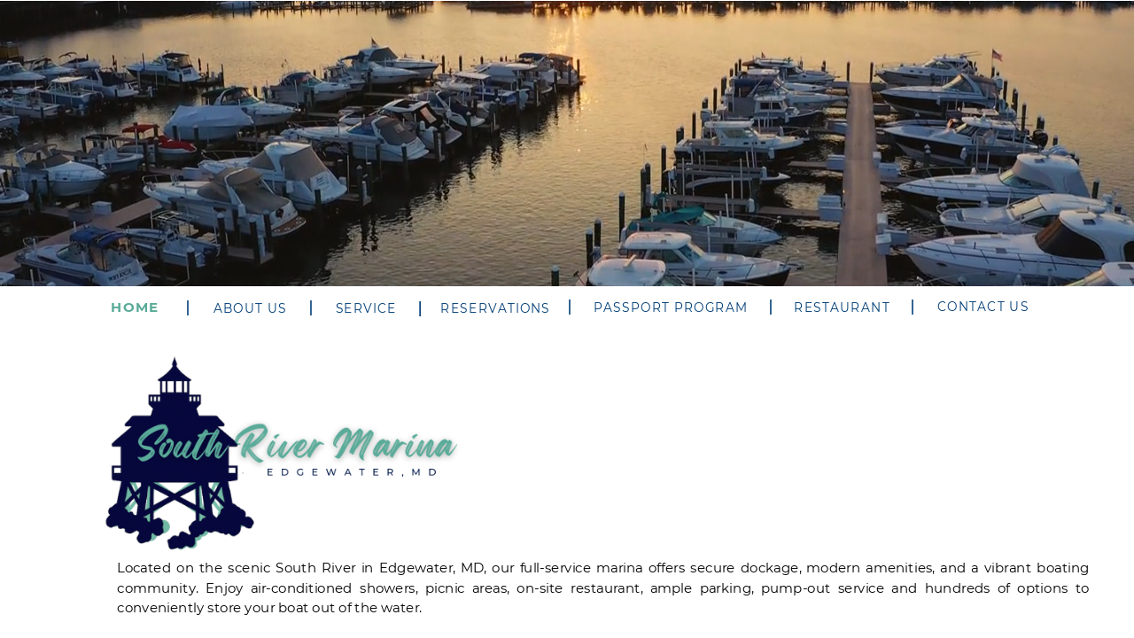

--- FILE ---
content_type: text/html
request_url: https://southrivermarina.com/
body_size: 15940
content:
<!DOCTYPE html><html dir="ltr" lang="en" class="theme light classic"><head><base href="/"><meta charset="utf-8"><title>South River Marina - Home</title><meta name="app-name" content="export_website"/><meta name="viewport" content="width=device-width, initial-scale=1"><link href="_assets/a0684b0780c739e9.vendor.ltr.css" rel="stylesheet" integrity="sha512-JwMCpiHdk95MoUTatfaZJwstzeDnWfvWMJiwnSxZfPmgeCe4yvQDQ+ONMQjIy/Ht72r0TmlE+gvZnYRnpdLdVg==" crossorigin="anonymous"><link href="_assets/c567ec50cb13b58e.ltr.css" rel="stylesheet" integrity="sha512-0GWs0+m6cu8XfMJAaKHTpq6/Vx0kKvLxNsyz08gloctsyMH/NqOpMkFAP2bVFN2xWbcP0BT3cLAZKqr/ckNxcg==" crossorigin="anonymous"><link href="_assets/static_font_4.ltr.css" rel="stylesheet"><link href="_assets/c66d92dafa0dd7fd.runtime.js" rel="preload" as="script" crossorigin="anonymous" integrity="sha512-x3wZMaQmJVOJ8nANBa8iZKx1B8+AAq0sU5XjAp6SazTVReclNCQpQqXoRCqpcPaNjY1SzCqvpVMXkjtF+3Zp+g==" nonce="7f00e905-86b2-4890-af22-806feda2b715"><link href="_assets/8b151872c2943599.s4le6a.vendor.js" rel="preload" as="script" crossorigin="anonymous" integrity="sha512-KJAdcUiZ6jKP2GojrwYTpg99GzeZjLyB5XDqIYGsPO8YNjq8Rx2bjEAfg8gXlL55c6l5yOyPQ2LXoUFy03xH6w==" nonce="7f00e905-86b2-4890-af22-806feda2b715"><link href="_assets/9387c6b85eab150d.vendor.js" rel="preload" as="script" crossorigin="anonymous" integrity="sha512-PBIBAUluHFtVu3sHEX4n4EpJNsf5Kgjduhw3br8TysGY96wD29kJCwfDin9YCxBgbhLrHCKjYwlyPxoGWQtC4Q==" nonce="7f00e905-86b2-4890-af22-806feda2b715"><link href="_assets/5a5aaff5f347b750.strings.js" rel="preload" as="script" crossorigin="anonymous" integrity="sha512-3wAY2H5YoUuSab/vA/zzt99RifgOS9Bca8o8J9CU+TrG7ad8JpDFw+Nm8LKwlcw2YITtyF8suVTBYI6CulFUDQ==" nonce="7f00e905-86b2-4890-af22-806feda2b715"><link href="_assets/5e477f4c90eac620.en.js" rel="preload" as="script" crossorigin="anonymous" integrity="sha512-2Lw7OojTgkmGYSyqJCStAQ3N9CcCKm378H2xGSvDnRUgwJZ1JkEB7gozBMx7OHripXSRnZEgho/XqO+gepYHSQ==" nonce="7f00e905-86b2-4890-af22-806feda2b715"><link href="_assets/60137cbd3aac0d4c.js" rel="preload" as="script" crossorigin="anonymous" integrity="sha512-gxrJ07N7LvtSS13blF5HfrpQm4I1bJwUTE+cT1P72lIUE1hS/FXglmEghkNyJrBB1X7VH7E8SdcWUwDPiQAbFg==" nonce="7f00e905-86b2-4890-af22-806feda2b715"><meta name="referrer" content="strict-origin-when-cross-origin"><meta property="og:title" content="South River Marina - Home"><meta property="og:type" content="website"><meta name="description" content="Located on the scenic South River in Edgewater, MD, our full-service marina offers secure dockage, modern amenities, and a vibrant boating community."><meta property="og:description" content="Located on the scenic South River in Edgewater, MD, our full-service marina offers secure dockage, modern amenities, and a vibrant boating community."><meta name="twitter:description" content="Located on the scenic South River in Edgewater, MD, our full-service marina offers secure dockage, modern amenities, and a vibrant boating community."><link rel="shortcut icon" href="_assets/images/2d0b56e7e51cf11036ad8734bdb67e2d.png"><link rel="icon" href="_assets/images/e53c4bd8da5e491d9ab09e7cf0daf874.png" sizes="192x192"><link rel="apple-touch-icon" href="_assets/images/725b756a69a7d4c235070e51acd85560.png" sizes="180x180"><script nonce="7f00e905-86b2-4890-af22-806feda2b715">window['__canva_website_bootstrap__'] = JSON.parse('{"A":"DAGvf4yh1UY","B":"eyJhbGciOiJkaXIiLCJlbmMiOiJBMjU2R0NNIiwia2lkIjoia2lkLTE3NDAwODM2MjAyNzEifQ..xPWqh5lzHq0ZhLmM.OAlIa8J8iwNZSFynljz4txeS3ocYEsjHls_8IU0-RVJMwKoTdGiNg74j3_o6C8tSI_KSwWUKCw.i_YWGsHWP_HsX5ZEmY1XSg"}');</script><script nonce="7f00e905-86b2-4890-af22-806feda2b715">
      document.addEventListener('contextmenu', (e) => {
        const isMedia = ['img', 'image', 'video', 'svg', 'picture'].some(
          tagName => tagName.localeCompare(e.target.tagName, undefined, { sensitivity: 'base' }) === 0,
        );
        isMedia && e.preventDefault();
      });
    </script></head><body><script nonce="7f00e905-86b2-4890-af22-806feda2b715">document.documentElement.classList.replace('adaptive', window.matchMedia('(prefers-color-scheme: dark)').matches ? 'dark' : 'light');</script><div id="root"></div><script nonce="7f00e905-86b2-4890-af22-806feda2b715">(function() {window['__canva_public_path__'] = '_assets\/'; window['bootstrap'] = JSON.parse('{"base":{"A?":"B","L":false,"N":false,"E":"47b14446fad937f396a7d3ec181af0e73bde8e35","K":1757610248,"F":{"A?":"B"},"G":"CLIENT_FULL","I":"A","O":{"A?":"B"},"M":"/_online","U":[],"V":[],"a":{"K":"export_website","H":{}},"d":{"A":"wss://www.canva.com/_stream","B":{"F":"export_website"},"C":8388608},"b":{"A?":"H","C":{"a":"WEB"},"D":{"a":"WEB","c":"en"},"E":{},"P":[],"Q":[],"R":false,"S":false}},"page":{"A":{"B":{"A?":"A","A":"TAEXfxtKgiU","B":1},"C":{"A":1366.0,"B":768.0,"C":"D"},"Q":[],"R":[],"P":"en","D":"South River Marina - Home","E":"Located on the scenic South River in Edgewater, MD, our full-service marina offers secure dockage, modern amenities, and a vibrant boating community.","F":[],"G":{},"Y":{},"a":[],"b":[],"V":[],"W":[],"A":[{"A?":"i","a":"PBvc5PF220jTXSYH","R":false,"S":false,"U":false,"Q":{},"K":3,"V":{"D":"E","G":{"A":1351351.3513513515},"H":{"A":540540.5405405406}},"W":[],"X":[],"H":[],"L":{},"C":{"A":1366.0,"B":396.0,"C":"D"},"G":{"A":"EAFb1ZEZ-0c","B":1,"C":1},"D":{"A":true,"C":"#ffffff","D":0.0,"F":false,"J":false,"E":"hero","G":false,"H":false},"r":[],"E":[{"A?":"I","A":1.5848405984230851,"B":-1.1368683772161603E-13,"D":1366.0000000000002,"C":343.0742645298627,"E":0.0,"F":0.0,"BD":[],"BE":[],"BA":[],"BB":[],"Q":false,"S":false,"P":[],"5":{},"T":{},"W":{},"a":{"A":true,"I":{"A":"VAGvgmIV0ig","M":"VBZnfRXTwrP0rPgS","B":{"A":-284.6137022355083,"B":0.0,"D":1366.0000000000002,"C":768.3750000000002,"E":0.0},"C":0.0,"J":{},"N":[],"O":[],"E":{"A":1.655E7,"B":7.5925854E7},"F":"B","I":true,"K":1.0,"G":0.0},"D":0.0,"F":false,"J":false,"G":false,"H":false},"e":[]},{"A?":"K","A":361.1393689541626,"B":115.20701641893453,"D":94.00908355882868,"C":18.79867728088379,"E":0.0,"F":0.0,"BD":[],"BE":[],"BA":[],"BB":[],"Q":false,"S":false,"P":[],"5":{},"T":{},"W":{},"a":{"A":[{"A?":"A","A":"Home\\n"}],"B":[{"A?":"A","A":{"fill-id":{"B":"none"},"font-weight":{"B":"bold"},"link":{"B":"http://www.southrivermarina.com"},"text-transform":{"B":"uppercase"},"color":{"B":"#59a998"},"font-size":{"B":"16.0001"},"font-family":{"B":"YAFdtQi73Xs,0"},"tracking":{"B":"84.0"},"text-align":{"B":"center"}}},{"A?":"B","A":5},{"A?":"A","A":{"fill-id":{},"font-weight":{},"link":{},"text-transform":{},"color":{},"font-size":{},"font-family":{},"tracking":{},"text-align":{}}}],"E":{}},"b":{"A":[5]},"d":"A","l":false,"h":"A"},{"A?":"K","A":362.8722106729126,"B":243.78044334451613,"D":113.4207071285612,"C":17.06666,"E":0.0,"F":0.0,"BD":[],"BE":[],"BA":[],"BB":[],"Q":false,"S":false,"P":[],"5":{},"T":{},"W":{},"a":{"A":[{"A?":"A","A":"About Us\\n"}],"B":[{"A?":"A","A":{"tracking":{"B":"84.0"},"text-align":{"B":"center"},"fill-id":{"B":"none"},"color":{"B":"#003e77"},"font-family":{"B":"YAFdtQi73Xs,0"},"font-size":{"B":"14.6667"},"text-transform":{"B":"uppercase"},"link":{"B":"http://www.southrivermarina.com/aboutus"}}},{"A?":"B","A":9},{"A?":"A","A":{"tracking":{},"text-align":{},"fill-id":{},"color":{},"font-family":{},"font-size":{},"text-transform":{},"link":{}}}],"E":{}},"b":{"A":[9]},"d":"A","l":false,"h":"A"},{"A?":"K","A":357.55740034615417,"B":222.10070893790657,"D":8.795125446466148,"C":28.277415189208984,"E":0.0,"F":0.0,"BD":[],"BE":[],"BA":[],"BB":[],"Q":false,"S":false,"P":[],"5":{},"T":{},"W":{},"a":{"A":[{"A?":"A","A":"l\\n"}],"B":[{"A?":"A","A":{"text-align":{"B":"center"},"color":{"B":"#003e77"},"tracking":{"B":"84.0"},"font-family":{"B":"YAFdtQi73Xs,0"},"font-size":{"B":"23.6303"},"fill-id":{"B":"none"}}},{"A?":"B","A":2},{"A?":"A","A":{"text-align":{},"color":{},"tracking":{},"font-family":{},"font-size":{},"fill-id":{}}}],"E":{}},"b":{"A":[2]},"d":"A","l":false,"h":"A"},{"A?":"K","A":357.55740034615417,"B":370.08575943322074,"D":8.795125446466148,"C":28.277415189208984,"E":0.0,"F":0.0,"BD":[],"BE":[],"BA":[],"BB":[],"Q":false,"S":false,"P":[],"5":{},"T":{},"W":{},"a":{"A":[{"A?":"A","A":"l\\n"}],"B":[{"A?":"A","A":{"text-align":{"B":"center"},"color":{"B":"#003e77"},"tracking":{"B":"84.0"},"font-family":{"B":"YAFdtQi73Xs,0"},"font-size":{"B":"23.6303"},"fill-id":{"B":"none"}}},{"A?":"B","A":2},{"A?":"A","A":{"text-align":{},"color":{},"tracking":{},"font-family":{},"font-size":{},"fill-id":{}}}],"E":{}},"b":{"A":[2]},"d":"A","l":false,"h":"A"},{"A?":"K","A":362.8722106729126,"B":391.7654938398303,"D":97.10383041248468,"C":17.06666,"E":0.0,"F":0.0,"BD":[],"BE":[],"BA":[],"BB":[],"Q":false,"S":false,"P":[],"5":{},"T":{},"W":{},"a":{"A":[{"A?":"A","A":"SERVICE\\n"}],"B":[{"A?":"A","A":{"link":{"B":"https://southrivermarina.com/service"},"tracking":{"B":"84.0"},"color":{"B":"#003e77"},"fill-id":{"B":"none"},"font-family":{"B":"YAFdtQi73Xs,0"},"font-size":{"B":"14.6667"},"text-align":{"B":"center"}}},{"A?":"B","A":8},{"A?":"A","A":{"link":{},"tracking":{},"color":{},"fill-id":{},"font-family":{},"font-size":{},"text-align":{}}}],"E":{}},"b":{"A":[8]},"d":"A","l":false,"h":"A"},{"A?":"K","A":357.55740034615417,"B":501.7539332124584,"D":8.795125446466148,"C":29.431571871168206,"E":0.0,"F":0.0,"BD":[],"BE":[],"BA":[],"BB":[],"Q":false,"S":false,"P":[],"5":{},"T":{},"W":{},"a":{"A":[{"A?":"A","A":"l\\n"}],"B":[{"A?":"A","A":{"fill-id":{"B":"none"},"color":{"B":"#003e77"},"font-family":{"B":"YAFdtQi73Xs,0"},"font-size":{"B":"26.7455"},"tracking":{"B":"84.0"},"text-align":{"B":"center"}}},{"A?":"B","A":2},{"A?":"A","A":{"fill-id":{},"color":{},"font-family":{},"font-size":{},"tracking":{},"text-align":{}}}],"E":{}},"b":{"A":[2]},"d":"A","e":9.458333969116211,"f":31.6509,"l":false},{"A?":"K","A":362.8722106729126,"B":523.433667619068,"D":145.47921746334032,"C":17.06666,"E":0.0,"F":0.0,"BD":[],"BE":[],"BA":[],"BB":[],"Q":false,"S":false,"P":[],"5":{},"T":{},"W":{},"a":{"A":[{"A?":"A","A":"Reservations\\n"}],"B":[{"A?":"A","A":{"font-size":{"B":"14.6667"},"font-family":{"B":"YAFdtQi73Xs,0"},"color":{"B":"#003e77"},"fill-id":{"B":"none"},"text-align":{"B":"center"},"tracking":{"B":"84.0"},"link":{"B":"http://www.southrivermarina.com/reservations"},"text-transform":{"B":"uppercase"}}},{"A?":"B","A":13},{"A?":"A","A":{"font-size":{},"font-family":{},"color":{},"fill-id":{},"text-align":{},"tracking":{},"link":{},"text-transform":{}}}],"E":{}},"b":{"A":[13]},"d":"A","l":false,"h":"A"},{"A?":"K","A":361.7148103267584,"B":945.7531188622986,"D":135.86887918337266,"C":17.06666,"E":0.0,"F":0.0,"BD":[],"BE":[],"BA":[],"BB":[],"Q":false,"S":false,"P":[],"5":{},"T":{},"W":{},"a":{"A":[{"A?":"A","A":"Restaurant\\n"}],"B":[{"A?":"A","A":{"tracking":{"B":"84.0"},"text-align":{"B":"center"},"fill-id":{"B":"none"},"color":{"B":"#003e77"},"font-family":{"B":"YAFdtQi73Xs,0"},"font-size":{"B":"14.6667"},"text-transform":{"B":"uppercase"},"link":{"B":"http://www.southrivermarina.com/restaurant"}}},{"A?":"B","A":11},{"A?":"A","A":{"tracking":{},"text-align":{},"fill-id":{},"color":{},"font-family":{},"font-size":{},"text-transform":{},"link":{}}}],"E":{}},"b":{"A":[11]},"d":"A","l":false,"h":"A"},{"A?":"K","A":361.7148103267584,"B":703.4772284491614,"D":207.59615600652774,"C":17.06666,"E":0.0,"F":0.0,"BD":[],"BE":[],"BA":[],"BB":[],"Q":false,"S":false,"P":[],"5":{},"T":{},"W":{},"a":{"A":[{"A?":"A","A":"Passport Program\\n"}],"B":[{"A?":"A","A":{"tracking":{"B":"84.0"},"link":{"B":"http://www.southrivermarina.com/passportprogram"},"text-transform":{"B":"uppercase"},"font-size":{"B":"14.6667"},"font-family":{"B":"YAFdtQi73Xs,0"},"color":{"B":"#003e77"},"fill-id":{"B":"none"},"text-align":{"B":"center"}}},{"A?":"B","A":17},{"A?":"A","A":{"tracking":{},"link":{},"text-transform":{},"font-size":{},"font-family":{},"color":{},"fill-id":{},"text-align":{}}}],"E":{}},"b":{"A":[17]},"d":"A","l":false,"h":"A"},{"A?":"K","A":356.4,"B":924.0733844556889,"D":8.795125446466148,"C":28.277415189208984,"E":0.0,"F":0.0,"BD":[],"BE":[],"BA":[],"BB":[],"Q":false,"S":false,"P":[],"5":{},"T":{},"W":{},"a":{"A":[{"A?":"A","A":"l\\n"}],"B":[{"A?":"A","A":{"text-align":{"B":"center"},"color":{"B":"#003e77"},"tracking":{"B":"84.0"},"font-family":{"B":"YAFdtQi73Xs,0"},"font-size":{"B":"23.6303"},"fill-id":{"B":"none"}}},{"A?":"B","A":2},{"A?":"A","A":{"text-align":{},"color":{},"tracking":{},"font-family":{},"font-size":{},"fill-id":{}}}],"E":{}},"b":{"A":[2]},"d":"A","l":false,"h":"A"},{"A?":"K","A":356.4,"B":681.9128850824084,"D":8.795125446466148,"C":28.277415189208984,"E":0.0,"F":0.0,"BD":[],"BE":[],"BA":[],"BB":[],"Q":false,"S":false,"P":[],"5":{},"T":{},"W":{},"a":{"A":[{"A?":"A","A":"l\\n"}],"B":[{"A?":"A","A":{"text-align":{"B":"center"},"color":{"B":"#003e77"},"tracking":{"B":"84.0"},"font-family":{"B":"YAFdtQi73Xs,0"},"font-size":{"B":"23.6303"},"fill-id":{"B":"none"}}},{"A?":"B","A":2},{"A?":"A","A":{"text-align":{},"color":{},"tracking":{},"font-family":{},"font-size":{},"fill-id":{}}}],"E":{}},"b":{"A":[2]},"d":"A","l":false,"h":"A"},{"A?":"K","A":360.8483844673834,"B":1116.3017324522805,"D":134.49125112878482,"C":17.06666,"E":0.0,"F":0.0,"BD":[],"BE":[],"BA":[],"BB":[],"Q":false,"S":false,"P":[],"5":{},"T":{},"W":{},"a":{"A":[{"A?":"A","A":"Contact Us\\n"}],"B":[{"A?":"A","A":{"font-size":{"B":"14.6667"},"font-family":{"B":"YAFdtQi73Xs,0"},"color":{"B":"#003e77"},"fill-id":{"B":"none"},"text-align":{"B":"center"},"tracking":{"B":"84.0"},"link":{"B":"http://www.southrivermarina.com/contact"},"text-transform":{"B":"uppercase"}}},{"A?":"B","A":11},{"A?":"A","A":{"font-size":{},"font-family":{},"color":{},"fill-id":{},"text-align":{},"tracking":{},"link":{},"text-transform":{}}}],"E":{}},"b":{"A":[11]},"d":"A","l":false,"h":"A"},{"A?":"K","A":356.4,"B":1094.621998045671,"D":8.795125446466148,"C":28.277415189208984,"E":0.0,"F":0.0,"BD":[],"BE":[],"BA":[],"BB":[],"Q":false,"S":false,"P":[],"5":{},"T":{},"W":{},"a":{"A":[{"A?":"A","A":"l\\n"}],"B":[{"A?":"A","A":{"text-align":{"B":"center"},"color":{"B":"#003e77"},"tracking":{"B":"84.0"},"font-family":{"B":"YAFdtQi73Xs,0"},"font-size":{"B":"23.6303"},"fill-id":{"B":"none"}}},{"A?":"B","A":2},{"A?":"A","A":{"text-align":{},"color":{},"tracking":{},"font-family":{},"font-size":{},"fill-id":{}}}],"E":{}},"b":{"A":[2]},"d":"A","l":false,"h":"A"}],"I":[]},{"A?":"i","a":"PBQsDSyLsBHp4dT3","R":false,"S":false,"U":false,"Q":{},"K":3,"V":{"D":"E","G":{"A":1351351.3513513515},"H":{"A":540540.5405405406}},"W":[],"X":[],"H":[],"L":{},"C":{"A":1366.0,"B":539.0,"C":"D"},"G":{"A":"EAFb1ZEZ-0c","B":1,"C":3},"D":{"C":"#ffffff","D":0.0,"F":false,"J":false,"G":false,"H":false},"r":[],"E":[{"A?":"H","A":-46.80132985015206,"B":0.0,"D":1400.0,"C":710.801329850152,"E":0.0,"F":0.0,"BD":[],"BE":[],"BA":[],"BB":[],"Q":false,"S":false,"P":[],"5":{},"T":{},"W":{},"b":1400.0,"a":710.801329850152,"y":{},"c":[{"A?":"I","A":5.400664925076114,"B":1.1368683772161603E-13,"D":349.99999999999994,"C":349.99999999999994,"E":0.0,"F":0.9,"BD":[],"BE":[],"BA":[],"BB":[],"Q":false,"S":false,"P":[],"5":{},"T":{},"W":{},"a":{"A":false,"B":{"A":{"A":"MAGG1Zzerkc","B":1},"B":{"A":2.8421709430404007E-14,"B":2.8421709430404007E-14,"D":349.9999999999999,"C":349.9999999999999,"E":0.0},"E":0.0,"C":{"#5ab1e2":"#769895"}},"D":0.0,"F":false,"J":false,"G":false,"H":false},"e":[]},{"A?":"I","A":5.400664925076114,"B":350.0,"D":349.99999999999994,"C":349.99999999999994,"E":0.0,"F":0.9,"BD":[],"BE":[],"BA":[],"BB":[],"Q":false,"S":false,"P":[],"5":{},"T":{},"W":{},"a":{"A":false,"B":{"A":{"A":"MAGG1Zzerkc","B":1},"B":{"A":2.8421709430404007E-14,"B":2.8421709430404007E-14,"D":349.9999999999999,"C":349.9999999999999,"E":0.0},"E":0.0,"C":{"#5ab1e2":"#769895"}},"D":0.0,"F":false,"J":false,"G":false,"H":false},"e":[]},{"A?":"I","A":5.400664925076114,"B":700.0,"D":349.99999999999994,"C":349.99999999999994,"E":0.0,"F":0.9,"BD":[],"BE":[],"BA":[],"BB":[],"Q":false,"S":false,"P":[],"5":{},"T":{},"W":{},"a":{"A":false,"B":{"A":{"A":"MAGG1Zzerkc","B":1},"B":{"A":2.8421709430404007E-14,"B":2.8421709430404007E-14,"D":349.9999999999999,"C":349.9999999999999,"E":0.0},"E":0.0,"C":{"#5ab1e2":"#769895"}},"D":0.0,"F":false,"J":false,"G":false,"H":false},"e":[]},{"A?":"I","A":0.0,"B":1050.0,"D":349.99999999999994,"C":349.99999999999994,"E":0.0,"F":0.9,"BD":[],"BE":[],"BA":[],"BB":[],"Q":false,"S":false,"P":[],"5":{},"T":{},"W":{},"a":{"A":false,"B":{"A":{"A":"MAGG1Zzerkc","B":1},"B":{"A":2.8421709430404007E-14,"B":2.8421709430404007E-14,"D":349.9999999999999,"C":349.9999999999999,"E":0.0},"E":0.0,"C":{"#5ab1e2":"#769895"}},"D":0.0,"F":false,"J":false,"G":false,"H":false},"e":[]},{"A?":"I","A":360.8013298501521,"B":1.1368683772161603E-13,"D":349.99999999999994,"C":349.99999999999994,"E":0.0,"F":0.9,"BD":[],"BE":[],"BA":[],"BB":[],"Q":false,"S":false,"P":[],"5":{},"T":{},"W":{},"a":{"A":false,"B":{"A":{"A":"MAGG1Zzerkc","B":1},"B":{"A":2.8421709430404007E-14,"B":2.8421709430404007E-14,"D":349.9999999999999,"C":349.9999999999999,"E":0.0},"E":0.0,"C":{"#5ab1e2":"#769895"}},"D":0.0,"F":false,"J":false,"G":false,"H":false},"e":[]},{"A?":"I","A":355.40066492507594,"B":350.0,"D":349.99999999999994,"C":349.99999999999994,"E":0.0,"F":0.9,"BD":[],"BE":[],"BA":[],"BB":[],"Q":false,"S":false,"P":[],"5":{},"T":{},"W":{},"a":{"A":false,"B":{"A":{"A":"MAGG1Zzerkc","B":1},"B":{"A":2.8421709430404007E-14,"B":2.8421709430404007E-14,"D":349.9999999999999,"C":349.9999999999999,"E":0.0},"E":0.0,"C":{"#5ab1e2":"#769895"}},"D":0.0,"F":false,"J":false,"G":false,"H":false},"e":[]},{"A?":"I","A":360.8013298501521,"B":700.0,"D":349.99999999999994,"C":349.99999999999994,"E":0.0,"F":0.9,"BD":[],"BE":[],"BA":[],"BB":[],"Q":false,"S":false,"P":[],"5":{},"T":{},"W":{},"a":{"A":false,"B":{"A":{"A":"MAGG1Zzerkc","B":1},"B":{"A":2.8421709430404007E-14,"B":2.8421709430404007E-14,"D":349.9999999999999,"C":349.9999999999999,"E":0.0},"E":0.0,"C":{"#5ab1e2":"#769895"}},"D":0.0,"F":false,"J":false,"G":false,"H":false},"e":[]},{"A?":"I","A":355.40066492507594,"B":1050.0,"D":349.99999999999994,"C":349.99999999999994,"E":0.0,"F":0.9,"BD":[],"BE":[],"BA":[],"BB":[],"Q":false,"S":false,"P":[],"5":{},"T":{},"W":{},"a":{"A":false,"B":{"A":{"A":"MAGG1Zzerkc","B":1},"B":{"A":2.8421709430404007E-14,"B":2.8421709430404007E-14,"D":349.9999999999999,"C":349.9999999999999,"E":0.0},"E":0.0,"C":{"#5ab1e2":"#769895"}},"D":0.0,"F":false,"J":false,"G":false,"H":false},"e":[]}],"d":[]},{"A?":"I","A":26.091583264063956,"B":109.78074773618724,"D":447.86834140123364,"C":243.4084167359361,"E":0.0,"F":0.0,"BD":[],"BE":[],"BA":[],"BB":[],"Q":false,"S":false,"P":[],"5":{},"T":{},"W":{},"_":"LBz5DTF4v9Vwm6BJ","a":{"B":{"A":{"A":"MAGv5a4q0wU","B":1},"B":{"A":-105.67591611914246,"B":2.8421709430404007E-14,"D":447.86834140123364,"C":447.86834140123364,"E":0.0},"E":0.0,"C":{}},"D":0.0,"F":false,"J":false,"G":false,"H":false},"e":[]},{"A?":"K","A":280.2370312500001,"B":141.0209967532404,"D":1171.0790032467594,"C":258.69134399414065,"E":0.0,"F":0.0,"BD":[],"BE":[],"BA":[],"BB":[],"Q":false,"S":false,"P":[],"5":{},"T":{},"W":{},"a":{"A":[{"A?":"A","A":"Located on the scenic South River in Edgewater, MD, our full-service marina offers secure dockage, modern amenities, and a vibrant boating community. Enjoy air-conditioned showers, picnic areas, on-site restaurant, ample parking, pump-out service and hundreds of options to conveniently store your boat out of the water.\\n\\nOur on-site service department, staffed by experienced factory trained technicians, is equipped to handle all your mechanical, electrical, carpentry, and maintenance needs. From routine upkeep to complex repairs, we are committed to keeping your vessel in top condition.\\n\\nWith decades of expertise and a prime location on the South River, South River Marina offers the perfect balance of convenience, community, and care. We invite you to experience the beauty and ease of boating with us. Please don’t hesitate to reach out with any questions. \\n\\nWe look forward to welcoming you!\\n"}],"B":[{"A?":"A","A":{"leading":{"B":"1530.0"}}},{"A?":"B","A":320},{"A?":"A","A":{"font-family":{"B":"YAFdtQi73Xs,0"},"text-align":{"B":"justify"}}},{"A?":"B","A":2},{"A?":"A","A":{"font-family":{},"text-align":{}}},{"A?":"B","A":270},{"A?":"A","A":{"font-family":{"B":"YAFdtQi73Xs,0"},"text-align":{"B":"justify"}}},{"A?":"B","A":2},{"A?":"A","A":{"font-family":{},"text-align":{}}},{"A?":"B","A":273},{"A?":"A","A":{"font-family":{"B":"YAFdtQi73Xs,0"},"text-align":{"B":"justify"}}},{"A?":"B","A":2},{"A?":"A","A":{"font-family":{},"text-align":{}}},{"A?":"B","A":33},{"A?":"A","A":{"font-family":{"B":"YAFdtQi73Xs,0"},"color":{"B":"#000000"},"text-align":{"B":"justify"}}},{"A?":"B","A":1},{"A?":"A","A":{"leading":{},"text-align":{},"color":{},"font-family":{}}}],"E":{}},"b":{"A":[139,135,47,1,139,132,1,144,130,1,34]},"d":"A","l":false,"g":false,"h":"A"}],"I":[]},{"A?":"i","a":"PBLPhclS5dKC19Fs","R":false,"S":false,"U":false,"Q":{},"K":3,"V":{"D":"E","G":{"A":1351351.3513513515},"H":{"A":540540.5405405406}},"W":[],"X":[],"H":[],"L":{},"C":{"A":1366.0,"B":591.0,"C":"D"},"G":{"A":"EAFb1ZEZ-0c","B":1,"C":3},"D":{"C":"#06083c","D":0.0,"F":false,"J":false,"G":false,"H":false},"r":[],"E":[{"A?":"J","A":-44.73735040334239,"B":-15.454734140264009,"D":1448.1424147561734,"C":180.58000222330716,"E":0.0,"F":0.0,"BD":[],"BE":[],"BA":[],"BB":[],"X":{"A?":"B","A":4},"Q":false,"S":false,"P":[],"5":{},"T":{},"W":{},"a":{"A":0.0,"B":0.0,"D":64.0,"C":64.0},"b":[{"A":"M0 0H64V64H0z","B":{"A":false,"C":"#ffffff","D":0.0,"F":false,"J":false,"G":false,"H":false},"D":0.0}],"d":[],"c":{"A":{"A":0.0,"B":0.0,"D":64.0,"C":64.0},"B":445.7966067551472,"C":55.58980347422636,"D":"A","E":"A"},"e":{"A":false,"B":false},"f":[{"A":{"A":[{"A?":"A","A":"\\n"}],"B":[{"A?":"A","A":{"font-kerning":{"B":"normal"},"font-family":{"B":"YAFdtQi73Xs,0"},"font-weight":{"B":"normal"},"font-style":{"B":"normal"},"text-transform":{"B":"none"},"leading":{"B":"1400.0"},"tracking":{"B":"84.0"},"font-size":{"B":"21.3333"},"text-align":{"B":"center"},"color":{"B":"#ffffff"}}},{"A?":"B","A":1},{"A?":"A","A":{"font-kerning":{},"font-family":{},"font-weight":{},"font-style":{},"text-transform":{},"leading":{},"tracking":{},"font-size":{},"text-align":{},"color":{}}}],"E":{}},"B":{"A":[]},"D":{"A":0.0,"B":0.0,"D":64.0,"C":64.0},"E":[4.0],"F":"B"}],"g":[],"h":{"A?":"H","A":180.58000222330716}},{"A?":"I","A":179.75,"B":0.0,"D":1366.0,"C":411.7985583407559,"E":0.0,"F":0.44,"BD":[],"BE":[],"BA":[],"BB":[],"Q":false,"S":false,"P":[],"5":{},"T":{},"W":{},"_":"LBNCSYXZtFlCdrlY","a":{"B":{"A":{"A":"MAGwos00d7s","B":1},"B":{"A":-191.4908759417641,"B":-4.547473508864641E-13,"D":1366.0000000000005,"C":1022.7925000000002,"E":0.0},"E":0.0,"C":{}},"D":0.0,"F":false,"J":false,"G":false,"H":false},"e":[]},{"A?":"H","A":13.843600079160666,"B":-40.06392142771483,"D":1433.047031417413,"C":276.527655723958,"E":-2.1867954042906663,"F":0.0,"BD":[],"BE":[],"BA":[],"BB":[],"Q":false,"S":false,"P":[],"5":{},"T":{},"W":{},"b":1401.519116341733,"a":270.4438774147991,"y":{},"c":[{"A?":"I","A":125.01102784597585,"B":1.1368683772161603E-13,"D":1401.5191163417326,"C":145.43284956882323,"E":-180.0,"F":0.0,"BD":[],"BE":[],"BA":[],"BB":[],"X":{"A?":"A"},"Q":false,"S":false,"P":[],"5":{},"T":{},"W":{},"a":{"A":false,"B":{"A":{"A":"MAE_XNfAQKE","B":1},"B":{"A":0.0,"B":0.0,"D":1401.5191163417326,"C":155.7243462601925,"E":0.0},"E":0.0,"C":{"#a2d9ff":"#769895"}},"D":0.0,"F":false,"J":false,"G":false,"H":false},"e":[]},{"A?":"I","A":2.8421709430404007E-14,"B":20.06438220146879,"D":1381.4547341402642,"C":153.49497046002932,"E":0.0,"F":0.0,"BD":[],"BE":[],"BA":[],"BB":[],"X":{"A?":"A"},"Q":false,"S":false,"P":[],"5":{},"T":{},"W":{},"a":{"A":false,"B":{"A":{"A":"MAE_XNfAQKE","B":1},"B":{"A":0.0,"B":-4.5549009359879165,"D":1537.4058661867068,"C":170.8228740207452,"E":0.0},"E":0.0,"C":{"#a2d9ff":"#769895"}},"D":0.0,"F":false,"J":false,"G":false,"H":false},"e":[]}],"d":[]},{"A?":"I","A":-215.48735040334236,"B":5.612497325058939,"D":341.49999999999994,"C":341.49999999999994,"E":0.0,"F":0.9,"BD":[],"BE":[],"BA":[],"BB":[],"Q":false,"S":false,"P":[],"5":{},"T":{},"W":{},"a":{"A":false,"B":{"A":{"A":"MAGG1Zzerkc","B":1},"B":{"A":2.8421709430404007E-14,"B":2.8421709430404007E-14,"D":341.4999999999999,"C":341.4999999999999,"E":0.0},"E":0.0,"C":{"#5ab1e2":"#769895"}},"D":0.0,"F":false,"J":false,"G":false,"H":false},"e":[]},{"A?":"I","A":-300.5982784383251,"B":683.0,"D":341.49999999999994,"C":341.49999999999994,"E":0.0,"F":0.9,"BD":[],"BE":[],"BA":[],"BB":[],"Q":false,"S":false,"P":[],"5":{},"T":{},"W":{},"a":{"A":false,"B":{"A":{"A":"MAGG1Zzerkc","B":1},"B":{"A":2.8421709430404007E-14,"B":2.8421709430404007E-14,"D":341.4999999999999,"C":341.4999999999999,"E":0.0},"E":0.0,"C":{"#5ab1e2":"#769895"}},"D":0.0,"F":false,"J":false,"G":false,"H":false},"e":[]},{"A?":"I","A":-161.74999999999994,"B":1024.5000000000002,"D":341.49999999999994,"C":341.49999999999994,"E":0.0,"F":0.9,"BD":[],"BE":[],"BA":[],"BB":[],"Q":false,"S":false,"P":[],"5":{},"T":{},"W":{},"a":{"A":false,"B":{"A":{"A":"MAGG1Zzerkc","B":1},"B":{"A":2.8421709430404007E-14,"B":2.8421709430404007E-14,"D":341.4999999999999,"C":341.4999999999999,"E":0.0},"E":0.0,"C":{"#5ab1e2":"#769895"}},"D":0.0,"F":false,"J":false,"G":false,"H":false},"e":[]},{"A?":"K","A":111.65988209834902,"B":251.96714333662902,"D":848.9849018887254,"C":80.89509168558118,"E":0.0,"F":0.0,"BD":[],"BE":[],"BA":[],"BB":[],"Q":false,"S":false,"P":[],"5":{},"T":{},"W":{},"a":{"A":[{"A?":"A","A":"Let us do the heavy lifting!\\n"}],"B":[{"A?":"A","A":{"text-align":{"B":"center"},"font-family":{"B":"YAEl5HuzpNE,0"},"font-size":{"B":"26.1419"},"leading":{"B":"1530.0"},"color":{"B":"#ffffff"}}},{"A?":"B","A":6},{"A?":"A","A":{"fill-id":{"B":"none"}}},{"A?":"B","A":23},{"A?":"A","A":{"leading":{},"text-align":{},"fill-id":{},"font-size":{},"font-family":{},"color":{}}}],"E":{}},"b":{"A":[29]},"j":{"A":[{"A":"lift","B":{"intensity":"0.5"}}],"B":[]},"d":"A","e":318.73569563340953,"f":30.37056756176758,"l":false,"g":false,"h":"A"}],"I":[]},{"A?":"i","a":"PBt1KsB4SS1L5hk7","R":false,"S":false,"U":false,"Q":{},"K":3,"V":{"D":"E","G":{"A":1351351.3513513515},"H":{"A":540540.5405405406}},"W":[],"X":[],"H":[],"L":{},"C":{"A":1366.0,"B":519.0,"C":"D"},"G":{"A":"EAFb1ZEZ-0c","B":1,"C":3},"D":{"C":"#769895","D":0.0,"F":false,"J":false,"G":false,"H":false},"r":[],"E":[{"A?":"J","A":19.800829622089395,"B":51.89999999999992,"D":793.2728189297458,"C":479.3983407558211,"E":0.0,"F":0.0,"BD":[],"BE":[],"BA":[],"BB":[],"Q":true,"R":{"A":true},"S":false,"P":[],"5":{},"T":{},"W":{},"a":{"A":0.0,"B":0.0,"D":64.0,"C":64.0},"b":[{"A":"M0 0H64V64H0z","B":{"A":false,"C":"#ffffff","D":0.0,"F":false,"J":false,"G":false,"H":false},"C":{"A":4.0,"B":"#ffffff","C":[],"f":true},"D":0.0}],"d":[],"c":{"A":{"A":0.0,"B":0.0,"D":64.0,"C":64.0},"B":220.35356081381826,"C":133.16620576550588,"D":"A","E":"A"},"e":{"A":false,"B":false},"f":[{"A":{"A":[{"A?":"A","A":"\\n"}],"B":[{"A?":"A","A":{"color":{"B":"#003e77"},"font-size":{"B":"20.0"},"text-transform":{"B":"none"},"leading":{"B":"1200.0"},"text-align":{"B":"center"},"tracking":{"B":"0.0"},"font-family":{"B":"YAFdJjTk5UU,0"}}},{"A?":"B","A":1},{"A?":"A","A":{"color":{},"font-size":{},"text-transform":{},"leading":{},"text-align":{},"tracking":{},"font-family":{}}}],"E":{}},"B":{"A":[]},"D":{"A":0.0,"B":0.0,"D":64.0,"C":64.0},"E":[4.0],"F":"B"}],"g":[],"h":{"A?":"H","A":479.3983407558211}},{"A?":"I","A":19.800829622089395,"B":825.8503321033211,"D":479.3983407558212,"C":479.3983407558212,"E":0.0,"F":0.0,"BD":[],"BE":[],"BA":[],"BB":[],"Q":false,"S":false,"P":[],"5":{},"T":{},"W":{},"_":"LBpfvXSk2z1HM932","a":{"A":true,"I":{"A":"VAGwo6jWBRc","M":"VB5f91jvZlWXSjLp","B":{"A":-5.6843418860808015E-14,"B":-5.6843418860808015E-14,"D":479.3983407558213,"C":479.3983407558213,"E":0.0},"C":0.0,"J":{},"N":[],"O":[],"F":"B","I":true,"G":0.0},"D":0.0,"F":false,"J":false,"G":false,"H":false},"e":[]},{"A?":"J","A":127.51389030640226,"B":114.02169130221726,"D":61.38772241026654,"C":44.89004800378188,"E":0.0,"F":0.49,"BD":[],"BE":[],"BA":[],"BB":[],"Q":false,"S":false,"P":[],"5":{},"T":{},"W":{},"_":"LB0Nzn74lQqSnnf6","a":{"A":0.0,"B":0.0,"D":64.0,"C":64.0},"b":[{"A":"M0 0H64V64H0z","B":{"A":false,"C":"#769895","D":0.0,"F":false,"J":false,"G":false,"H":false},"D":24.0}],"d":[],"c":{"A":{"A":0.0,"B":0.0,"D":64.0,"C":64.0},"B":25.23323207615323,"C":18.451914401040725,"D":"A","E":"A"},"e":{"A":false,"B":false},"f":[{"A":{"A":[{"A?":"A","A":"\\n"}],"B":[{"A?":"A","A":{"font-kerning":{"B":"normal"},"font-family":{"B":"YAFdtQi73Xs,0"},"font-weight":{"B":"normal"},"font-style":{"B":"normal"},"text-transform":{"B":"none"},"leading":{"B":"1400.0"},"tracking":{"B":"84.0"},"font-size":{"B":"14.6667"},"text-align":{"B":"center"},"color":{"B":"#000000"}}},{"A?":"B","A":1},{"A?":"A","A":{"font-kerning":{},"font-family":{},"font-weight":{},"font-style":{},"text-transform":{},"leading":{},"tracking":{},"font-size":{},"text-align":{},"color":{}}}],"E":{}},"B":{"A":[]},"D":{"A":0.0,"B":0.0,"D":64.0,"C":64.0},"E":[4.0],"F":"B"}],"g":[],"h":{"A?":"H","A":44.89004800378188}},{"A?":"J","A":195.5997090150595,"B":114.02169130221725,"D":61.38772241026654,"C":44.89004800378188,"E":0.0,"F":0.49,"BD":[],"BE":[],"BA":[],"BB":[],"Q":false,"S":false,"P":[],"5":{},"T":{},"W":{},"_":"LBfDn0wY8ZDxPKsF","a":{"A":0.0,"B":0.0,"D":64.0,"C":64.0},"b":[{"A":"M0 0H64V64H0z","B":{"A":false,"C":"#769895","D":0.0,"F":false,"J":false,"G":false,"H":false},"D":24.0}],"d":[],"c":{"A":{"A":0.0,"B":0.0,"D":64.0,"C":64.0},"B":25.23323207615323,"C":18.451914401040725,"D":"A","E":"A"},"e":{"A":false,"B":false},"f":[{"A":{"A":[{"A?":"A","A":"\\n"}],"B":[{"A?":"A","A":{"font-kerning":{"B":"normal"},"font-family":{"B":"YAFdtQi73Xs,0"},"font-weight":{"B":"normal"},"font-style":{"B":"normal"},"text-transform":{"B":"none"},"leading":{"B":"1400.0"},"tracking":{"B":"84.0"},"font-size":{"B":"14.6667"},"text-align":{"B":"center"},"color":{"B":"#000000"}}},{"A?":"B","A":1},{"A?":"A","A":{"font-kerning":{},"font-family":{},"font-weight":{},"font-style":{},"text-transform":{},"leading":{},"tracking":{},"font-size":{},"text-align":{},"color":{}}}],"E":{}},"B":{"A":[]},"D":{"A":0.0,"B":0.0,"D":64.0,"C":64.0},"E":[4.0],"F":"B"}],"g":[],"h":{"A?":"H","A":44.89004800378188}},{"A?":"J","A":127.51389030640229,"B":454.8574695637102,"D":61.38772241026654,"C":44.89004800378188,"E":0.0,"F":0.49,"BD":[],"BE":[],"BA":[],"BB":[],"Q":false,"S":false,"P":[],"5":{},"T":{},"W":{},"_":"LBNDH5qkDPN4bzjg","a":{"A":0.0,"B":0.0,"D":64.0,"C":64.0},"b":[{"A":"M0 0H64V64H0z","B":{"A":false,"C":"#769895","D":0.0,"F":false,"J":false,"G":false,"H":false},"D":24.0}],"d":[],"c":{"A":{"A":0.0,"B":0.0,"D":64.0,"C":64.0},"B":25.23323207615323,"C":18.451914401040725,"D":"A","E":"A"},"e":{"A":false,"B":false},"f":[{"A":{"A":[{"A?":"A","A":"\\n"}],"B":[{"A?":"A","A":{"font-kerning":{"B":"normal"},"font-family":{"B":"YAFdtQi73Xs,0"},"font-weight":{"B":"normal"},"font-style":{"B":"normal"},"text-transform":{"B":"none"},"leading":{"B":"1400.0"},"tracking":{"B":"84.0"},"font-size":{"B":"14.6667"},"text-align":{"B":"center"},"color":{"B":"#000000"}}},{"A?":"B","A":1},{"A?":"A","A":{"font-kerning":{},"font-family":{},"font-weight":{},"font-style":{},"text-transform":{},"leading":{},"tracking":{},"font-size":{},"text-align":{},"color":{}}}],"E":{}},"B":{"A":[]},"D":{"A":0.0,"B":0.0,"D":64.0,"C":64.0},"E":[4.0],"F":"B"}],"g":[],"h":{"A?":"H","A":44.89004800378188}},{"A?":"I","A":0.0,"B":173.67431264851837,"D":526.4502153142437,"C":526.4502153142437,"E":0.0,"F":0.87,"BD":[],"BE":[],"BA":[],"BB":[],"Q":true,"R":{"A":true},"S":false,"P":[],"5":{},"T":{},"W":{},"_":"LBkYDhn7tZlTjGpp","a":{"B":{"A":{"A":"MAGwGJGLViI","B":1},"B":{"A":0.0,"B":0.0,"D":526.4502153142437,"C":526.4502153142437,"E":0.0},"E":0.0,"C":{}},"D":0.0,"F":false,"J":false,"G":false,"H":false},"e":[]},{"A?":"J","A":192.79303773331802,"B":454.8574695637102,"D":61.38772241026654,"C":44.89004800378188,"E":0.0,"F":0.49,"BD":[],"BE":[],"BA":[],"BB":[],"Q":false,"S":false,"P":[],"5":{},"T":{},"W":{},"_":"LBNsLL52TmDTbGqB","a":{"A":0.0,"B":0.0,"D":64.0,"C":64.0},"b":[{"A":"M0 0H64V64H0z","B":{"A":false,"C":"#769895","D":0.0,"F":false,"J":false,"G":false,"H":false},"D":24.0}],"d":[],"c":{"A":{"A":0.0,"B":0.0,"D":64.0,"C":64.0},"B":25.23323207615323,"C":18.451914401040725,"D":"A","E":"A"},"e":{"A":false,"B":false},"f":[{"A":{"A":[{"A?":"A","A":"\\n"}],"B":[{"A?":"A","A":{"font-kerning":{"B":"normal"},"font-family":{"B":"YAFdtQi73Xs,0"},"font-weight":{"B":"normal"},"font-style":{"B":"normal"},"text-transform":{"B":"none"},"leading":{"B":"1400.0"},"tracking":{"B":"84.0"},"font-size":{"B":"14.6667"},"text-align":{"B":"center"},"color":{"B":"#000000"}}},{"A?":"B","A":1},{"A?":"A","A":{"font-kerning":{},"font-family":{},"font-weight":{},"font-style":{},"text-transform":{},"leading":{},"tracking":{},"font-size":{},"text-align":{},"color":{}}}],"E":{}},"B":{"A":[]},"D":{"A":0.0,"B":0.0,"D":64.0,"C":64.0},"E":[4.0],"F":"B"}],"g":[],"h":{"A?":"H","A":44.89004800378188}},{"A?":"I","A":129.58883668518962,"B":127.10066506090286,"D":35.2297748928953,"C":36.889816641775184,"E":0.0,"F":0.0,"BD":[],"BE":[],"BA":[],"BB":[],"Q":false,"S":false,"P":[],"5":{},"T":{},"W":{},"_":"LB69HKQ7BdtBFwxy","a":{"A":false,"B":{"A":{"A":"MADQHhzeNZo","B":2},"B":{"A":0.0,"B":0.0,"D":35.2297748928953,"C":36.889816641775184,"E":0.0},"E":0.0,"C":{"#100f0d":"#06083c"}},"D":0.0,"F":false,"J":false,"G":false,"H":false},"e":[]},{"A?":"J","A":263.6830857370999,"B":454.8574695637102,"D":61.38772241026654,"C":44.89004800378188,"E":0.0,"F":0.49,"BD":[],"BE":[],"BA":[],"BB":[],"Q":false,"S":false,"P":[],"5":{},"T":{},"W":{},"_":"LBqqMRNlN5DLdqZK","a":{"A":0.0,"B":0.0,"D":64.0,"C":64.0},"b":[{"A":"M0 0H64V64H0z","B":{"A":false,"C":"#769895","D":0.0,"F":false,"J":false,"G":false,"H":false},"D":24.0}],"d":[],"c":{"A":{"A":0.0,"B":0.0,"D":64.0,"C":64.0},"B":25.23323207615323,"C":18.451914401040725,"D":"A","E":"A"},"e":{"A":false,"B":false},"f":[{"A":{"A":[{"A?":"A","A":"\\n"}],"B":[{"A?":"A","A":{"font-kerning":{"B":"normal"},"font-family":{"B":"YAFdtQi73Xs,0"},"font-weight":{"B":"normal"},"font-style":{"B":"normal"},"text-transform":{"B":"none"},"leading":{"B":"1400.0"},"tracking":{"B":"84.0"},"font-size":{"B":"14.6667"},"text-align":{"B":"center"},"color":{"B":"#000000"}}},{"A?":"B","A":1},{"A?":"A","A":{"font-kerning":{},"font-family":{},"font-weight":{},"font-style":{},"text-transform":{},"leading":{},"tracking":{},"font-size":{},"text-align":{},"color":{}}}],"E":{}},"B":{"A":[]},"D":{"A":0.0,"B":0.0,"D":64.0,"C":64.0},"E":[4.0],"F":"B"}],"g":[],"h":{"A?":"H","A":44.89004800378188}},{"A?":"I","A":269.45786160034004,"B":467.796247488163,"D":33.163465613466414,"C":33.163465613466414,"E":0.0,"F":0.0,"BD":[],"BE":[],"BA":[],"BB":[],"Q":false,"S":false,"P":[],"5":{},"T":{},"W":{},"_":"LBL8bQjrBwvcGsTC","a":{"A":false,"B":{"A":{"A":"MAF-npprAmY","B":1},"B":{"A":0.0,"B":0.0,"D":33.163465613466414,"C":33.163465613466414,"E":0.0},"E":0.0,"C":{"#000000":"#06083c"}},"D":0.0,"F":false,"J":false,"G":false,"H":false},"e":[]},{"A?":"I","A":201.72532933782608,"B":465.1168811295055,"D":40.868899278675954,"C":26.05392329015592,"E":0.0,"F":0.0,"BD":[],"BE":[],"BA":[],"BB":[],"Q":false,"S":false,"P":[],"5":{},"T":{},"W":{},"_":"LBKZ4Q0TZc1kDP3v","a":{"A":false,"B":{"A":{"A":"MAE2FoJxi9E","B":1},"B":{"A":0.0,"B":0.0,"D":40.868899278675954,"C":26.05392329015592,"E":0.0},"E":0.0,"C":{"#000000":"#06083c"}},"D":0.0,"F":false,"J":false,"G":false,"H":false},"e":[]},{"A?":"I","A":133.05785115915114,"B":470.1429484360579,"D":30.81676466557153,"C":33.420802167813676,"E":0.0,"F":0.0,"BD":[],"BE":[],"BA":[],"BB":[],"Q":false,"S":false,"P":[],"5":{},"T":{},"W":{},"_":"LBWDG7qJ5MZPqP7d","a":{"A":false,"B":{"A":{"A":"MAFJMn0VULk","B":1},"B":{"A":0.0,"B":0.0,"D":30.81676466557153,"C":33.420802167813676,"E":0.0},"E":0.0,"C":{"#000000":"#06083c"}},"D":0.0,"F":false,"J":false,"G":false,"H":false},"e":[]},{"A?":"J","A":334.57313374088176,"B":114.02169130221728,"D":61.38772241026654,"C":44.89004800378188,"E":0.0,"F":0.49,"BD":[],"BE":[],"BA":[],"BB":[],"Q":false,"S":false,"P":[],"5":{},"T":{},"W":{},"_":"LBvQl0YNYv10Dh0c","a":{"A":0.0,"B":0.0,"D":64.0,"C":64.0},"b":[{"A":"M0 0H64V64H0z","B":{"A":false,"C":"#769895","D":0.0,"F":false,"J":false,"G":false,"H":false},"D":24.0}],"d":[],"c":{"A":{"A":0.0,"B":0.0,"D":64.0,"C":64.0},"B":25.23323207615323,"C":18.451914401040725,"D":"A","E":"A"},"e":{"A":false,"B":false},"f":[{"A":{"A":[{"A?":"A","A":"\\n"}],"B":[{"A?":"A","A":{"font-kerning":{"B":"normal"},"font-family":{"B":"YAFdtQi73Xs,0"},"font-weight":{"B":"normal"},"font-style":{"B":"normal"},"text-transform":{"B":"none"},"leading":{"B":"1400.0"},"tracking":{"B":"84.0"},"font-size":{"B":"14.6667"},"text-align":{"B":"center"},"color":{"B":"#000000"}}},{"A?":"B","A":1},{"A?":"A","A":{"font-kerning":{},"font-family":{},"font-weight":{},"font-style":{},"text-transform":{},"leading":{},"tracking":{},"font-size":{},"text-align":{},"color":{}}}],"E":{}},"B":{"A":[]},"D":{"A":0.0,"B":0.0,"D":64.0,"C":64.0},"E":[4.0],"F":"B"}],"g":[],"h":{"A?":"H","A":44.89004800378188}},{"A?":"I","A":340.5181577427727,"B":128.21555250735054,"D":33.00000000000001,"C":33.00000000000001,"E":0.0,"F":0.0,"BD":[],"BE":[],"BA":[],"BB":[],"Q":false,"S":false,"P":[],"5":{},"T":{},"W":{},"_":"LB0dLdGFHwT3nQlB","a":{"A":false,"B":{"A":{"A":"MAFceXTcfas","B":1},"B":{"A":3.552713678800501E-15,"B":3.552713678800501E-15,"D":33.0,"C":33.0,"E":0.0},"E":0.0,"C":{"#000000":"#06083c"}},"D":0.0,"F":false,"J":false,"G":false,"H":false},"e":[]},{"A?":"J","A":334.57313374088176,"B":454.8574695637102,"D":61.38772241026654,"C":44.89004800378188,"E":0.0,"F":0.49,"BD":[],"BE":[],"BA":[],"BB":[],"Q":false,"S":false,"P":[],"5":{},"T":{},"W":{},"_":"LBpMPSmrlndvzwdz","a":{"A":0.0,"B":0.0,"D":64.0,"C":64.0},"b":[{"A":"M0 0H64V64H0z","B":{"A":false,"C":"#769895","D":0.0,"F":false,"J":false,"G":false,"H":false},"D":24.0}],"d":[],"c":{"A":{"A":0.0,"B":0.0,"D":64.0,"C":64.0},"B":25.23323207615323,"C":18.451914401040725,"D":"A","E":"A"},"e":{"A":false,"B":false},"f":[{"A":{"A":[{"A?":"A","A":"\\n"}],"B":[{"A?":"A","A":{"font-kerning":{"B":"normal"},"font-family":{"B":"YAFdtQi73Xs,0"},"font-weight":{"B":"normal"},"font-style":{"B":"normal"},"text-transform":{"B":"none"},"leading":{"B":"1400.0"},"tracking":{"B":"84.0"},"font-size":{"B":"14.6667"},"text-align":{"B":"center"},"color":{"B":"#000000"}}},{"A?":"B","A":1},{"A?":"A","A":{"font-kerning":{},"font-family":{},"font-weight":{},"font-style":{},"text-transform":{},"leading":{},"tracking":{},"font-size":{},"text-align":{},"color":{}}}],"E":{}},"B":{"A":[]},"D":{"A":0.0,"B":0.0,"D":64.0,"C":64.0},"E":[4.0],"F":"B"}],"g":[],"h":{"A?":"H","A":44.89004800378188}},{"A?":"I","A":338.7022449017952,"B":460.47466826751923,"D":47.80662405475393,"C":36.631825681955206,"E":0.0,"F":0.0,"BD":[],"BE":[],"BA":[],"BB":[],"Q":false,"S":false,"P":[],"5":{},"T":{},"W":{},"_":"LBwrtyGY5XnvMSdW","a":{"A":false,"B":{"A":{"A":"MAGPYqeOxgk","B":1},"B":{"A":0.0,"B":0.0,"D":47.80662405475393,"C":36.631825681955206,"E":0.0},"E":0.0,"C":{"#000000":"#06083c"}},"D":0.0,"F":false,"J":false,"G":false,"H":false},"e":[]},{"A?":"H","A":263.68552772371675,"B":114.02169130221728,"D":61.387722410266534,"C":44.890048003781885,"E":0.0,"F":0.0,"BD":[],"BE":[],"BA":[],"BB":[],"Q":false,"S":false,"P":[],"5":{},"T":{},"W":{},"b":61.387722410266534,"a":44.890048003781885,"y":{},"c":[{"A?":"J","A":3.552713678800501E-15,"B":-1.0658141036401503E-14,"D":61.38772241026654,"C":44.89004800378188,"E":0.0,"F":0.49,"BD":[],"BE":[],"BA":[],"BB":[],"Q":false,"S":false,"P":[],"5":{},"T":{},"W":{},"_":"LBSYCyx4BMmL0zQy","a":{"A":0.0,"B":0.0,"D":64.0,"C":64.0},"b":[{"A":"M0 0H64V64H0z","B":{"A":false,"C":"#769895","D":0.0,"F":false,"J":false,"G":false,"H":false},"D":24.0}],"d":[],"c":{"A":{"A":0.0,"B":0.0,"D":64.0,"C":64.0},"B":25.23323207615323,"C":18.451914401040725,"D":"A","E":"A"},"e":{"A":false,"B":false},"f":[{"A":{"A":[{"A?":"A","A":"\\n"}],"B":[{"A?":"A","A":{"font-kerning":{"B":"normal"},"font-family":{"B":"YAFdtQi73Xs,0"},"font-weight":{"B":"normal"},"font-style":{"B":"normal"},"text-transform":{"B":"none"},"leading":{"B":"1400.0"},"tracking":{"B":"84.0"},"font-size":{"B":"14.6667"},"text-align":{"B":"center"},"color":{"B":"#000000"}}},{"A?":"B","A":1},{"A?":"A","A":{"font-kerning":{},"font-family":{},"font-weight":{},"font-style":{},"text-transform":{},"leading":{},"tracking":{},"font-size":{},"text-align":{},"color":{}}}],"E":{}},"B":{"A":[]},"D":{"A":0.0,"B":0.0,"D":64.0,"C":64.0},"E":[4.0],"F":"B"}],"g":[],"h":{"A?":"H","A":44.89004800378188}},{"A?":"I","A":3.173097682307329,"B":9.20998131251698,"D":42.96775978523256,"C":35.71695032147457,"E":0.0,"F":0.0,"BD":[],"BE":[],"BA":[],"BB":[],"Q":false,"S":false,"P":[],"5":{},"T":{},"W":{},"a":{"A":false,"B":{"A":{"A":"MAGDcKPvxqc","B":1},"B":{"A":0.0,"B":-3.552713678800501E-15,"D":42.967759785232566,"C":35.71695032147457,"E":0.0},"E":0.0,"C":{"#000000":"#003e77"}},"D":0.0,"F":false,"J":false,"G":false,"H":false},"e":[]},{"A?":"I","A":2.4117789780715526,"B":8.752045249818813,"D":43.88363191062895,"C":36.47826902571032,"E":0.0,"F":0.0,"BD":[],"BE":[],"BA":[],"BB":[],"Q":false,"S":false,"P":[],"5":{},"T":{},"W":{},"a":{"A":false,"B":{"A":{"A":"MAGDcKPvxqc","B":1},"B":{"A":0.0,"B":-3.552713678800501E-15,"D":43.88363191062896,"C":36.47826902571032,"E":0.0},"E":0.0,"C":{"#000000":"#003e77"}},"D":0.0,"F":false,"J":false,"G":false,"H":false},"e":[]},{"A?":"J","A":6.7373963370041725,"B":14.193861205133288,"D":33.0,"C":28.248818557659856,"E":0.0,"F":0.0,"BD":[],"BE":[],"BA":[],"BB":[],"Q":false,"S":false,"P":[],"5":{},"T":{},"W":{},"_":"LBCRW7pDksZnbqwl","a":{"A":0.0,"B":0.0,"D":64.0,"C":64.0},"b":[{"A":"M0 0H64V64H0z","B":{"A":false,"C":"#bacac9","D":0.0,"F":false,"J":false,"G":false,"H":false},"D":0.0}],"d":[],"c":{"A":{"A":0.0,"B":0.0,"D":64.0,"C":64.0},"B":13.564547206165699,"C":11.61158887405415,"D":"A","E":"A"},"e":{"A":false,"B":false},"f":[{"A":{"A":[{"A?":"A","A":"\\n"}],"B":[{"A?":"A","A":{"font-kerning":{"B":"normal"},"font-family":{"B":"YAFdtQi73Xs,0"},"font-weight":{"B":"normal"},"font-style":{"B":"normal"},"text-transform":{"B":"none"},"leading":{"B":"1400.0"},"tracking":{"B":"84.0"},"font-size":{"B":"14.6667"},"text-align":{"B":"center"},"color":{"B":"#000000"}}},{"A?":"B","A":1},{"A?":"A","A":{"font-kerning":{},"font-family":{},"font-weight":{},"font-style":{},"text-transform":{},"leading":{},"tracking":{},"font-size":{},"text-align":{},"color":{}}}],"E":{}},"B":{"A":[]},"D":{"A":0.0,"B":0.0,"D":64.0,"C":64.0},"E":[4.0],"F":"B"}],"g":[],"h":{"A?":"H","A":28.248818557659856}},{"A?":"I","A":16.510593841533755,"B":12.963511821847948,"D":35.34523682973295,"C":21.1442722846589,"E":-180.0,"F":0.0,"BD":[],"BE":[],"BA":[],"BB":[],"Q":false,"S":false,"P":[],"5":{},"T":{},"W":{},"_":"LB8VrvqFzDlTMPsW","a":{"A":false,"B":{"A":{"A":"MAFW90MGXc4","B":1},"B":{"A":4.973799150320701E-14,"B":0.0,"D":35.34523682973295,"C":49.52047191556281,"E":0.0},"E":0.0,"C":{"#000000":"#003e77"}},"D":0.0,"F":false,"J":false,"G":false,"H":false},"e":[]},{"A?":"I","A":30.40389158916357,"B":47.193861205133295,"D":3.929359353153003,"C":11.1077296202205,"E":0.0,"F":0.0,"BD":[],"BE":[],"BA":[],"BB":[],"Q":false,"S":false,"P":[],"5":{},"T":{},"W":{},"a":{"B":{"A":{"A":"MAFBrrhZizM","B":1},"B":{"A":0.0,"B":0.0,"D":3.929359353153003,"C":11.1077296202205,"E":0.0},"E":0.0,"C":{}},"D":0.0,"F":false,"J":false,"G":false,"H":false},"e":[]},{"A?":"I","A":29.43235008455374,"B":10.18276904524705,"D":3.929359353153003,"C":11.1077296202205,"E":0.0,"F":0.0,"BD":[],"BE":[],"BA":[],"BB":[],"Q":false,"S":false,"P":[],"5":{},"T":{},"W":{},"a":{"B":{"A":{"A":"MAFBrrhZizM","B":1},"B":{"A":0.0,"B":0.0,"D":3.929359353153003,"C":11.1077296202205,"E":0.0},"E":0.0,"C":{}},"D":0.0,"F":false,"J":false,"G":false,"H":false},"e":[]}],"d":[]},{"A?":"I","A":195.5997090150595,"B":128.23351643874514,"D":34.096923515053085,"C":49.77653067890961,"E":0.0,"F":0.0,"BD":[],"BE":[],"BA":[],"BB":[],"Q":false,"S":false,"P":[],"5":{},"T":{},"W":{},"_":"LB9h2hHq3Nc6pyNy","a":{"A":false,"B":{"A":{"A":"MAF6Hr6qfgs","B":1},"B":{"A":3.552713678800501E-15,"B":0.0,"D":34.096923515053085,"C":49.7765306789096,"E":0.0},"E":0.0,"C":{"#746a85":"#06083c","#890050":"#769895"}},"D":0.0,"F":false,"J":false,"G":false,"H":false},"e":[]},{"A?":"K","A":62.68440913661949,"B":118.24779272211805,"D":660.5772334855096,"C":31.42290711698003,"E":0.0,"F":0.0,"BD":[],"BE":[],"BA":[],"BB":[],"Q":false,"S":false,"P":[],"5":{},"T":{},"W":{},"a":{"A":[{"A?":"A","A":"South River Marina has the following available:\\n"}],"B":[{"A?":"A","A":{"font-weight":{"B":"bold"},"color":{"B":"#003e77"},"leading":{"B":"1530.0"},"font-size":{"B":"30.2569"},"font-family":{"B":"YAFdtQi73Xs,0"}}},{"A?":"B","A":47},{"A?":"A","A":{"fill-id":{"B":"none"}}},{"A?":"B","A":1},{"A?":"A","A":{"leading":{},"color":{},"font-weight":{},"font-size":{},"font-family":{},"fill-id":{}}}],"E":{}},"b":{"A":[48]},"j":{"A":[{"A":"lift","B":{"intensity":"0.5"}}],"B":[]},"d":"A","e":757.0354933847259,"f":36.01131675,"l":false,"g":false,"h":"A"},{"A?":"K","A":136.44618191091033,"B":185.4273962344688,"D":254.43007332924142,"C":27.030348767999296,"E":0.0,"F":0.0,"BD":[],"BE":[],"BA":[],"BB":[],"Q":false,"S":false,"P":[],"5":{},"T":{},"W":{},"a":{"A":[{"A?":"A","A":"280+ wet and lift slips \\n"}],"B":[{"A?":"A","A":{"font-size":{"B":"30.2569"},"leading":{"B":"1530.0"},"color":{"B":"#003e77"},"font-family":{"B":"YAFdtQi73Xs,0"}}},{"A?":"B","A":24},{"A?":"A","A":{"fill-id":{"B":"none"}}},{"A?":"B","A":1},{"A?":"A","A":{"fill-id":{},"font-family":{},"font-size":{},"leading":{},"color":{}}}],"E":{}},"b":{"A":[25]},"j":{"A":[{"A":"lift","B":{"intensity":"0.5"}}],"B":[]},"d":"A","e":339.0269892105465,"f":36.017824623535155,"l":false,"g":false,"h":"A"},{"A?":"K","A":272.61537734160805,"B":185.4273962344688,"D":236.54404814234272,"C":27.030348767999296,"E":0.0,"F":0.0,"BD":[],"BE":[],"BA":[],"BB":[],"Q":false,"S":false,"P":[],"5":{},"T":{},"W":{},"a":{"A":[{"A?":"A","A":"25 ton travel lift\\n"}],"B":[{"A?":"A","A":{"font-size":{"B":"30.2569"},"leading":{"B":"1530.0"},"color":{"B":"#003e77"},"font-family":{"B":"YAFdtQi73Xs,0"}}},{"A?":"B","A":18},{"A?":"A","A":{"fill-id":{"B":"none"}}},{"A?":"B","A":1},{"A?":"A","A":{"fill-id":{},"font-family":{},"font-size":{},"leading":{},"color":{}}}],"E":{}},"b":{"A":[19]},"j":{"A":[{"A":"lift","B":{"intensity":"0.5"}}],"B":[]},"d":"A","e":315.1939368173593,"f":36.017824623535155,"l":false,"g":false,"h":"A"},{"A?":"K","A":343.50542534538994,"B":185.4273962344688,"D":131.34404814234273,"C":27.030348767999296,"E":0.0,"F":0.0,"BD":[],"BE":[],"BA":[],"BB":[],"Q":false,"S":false,"P":[],"5":{},"T":{},"W":{},"a":{"A":[{"A?":"A","A":"Fuel dock\\n"}],"B":[{"A?":"A","A":{"font-size":{"B":"30.2569"},"leading":{"B":"1530.0"},"color":{"B":"#003e77"},"font-family":{"B":"YAFdtQi73Xs,0"}}},{"A?":"B","A":9},{"A?":"A","A":{"fill-id":{"B":"none"}}},{"A?":"B","A":1},{"A?":"A","A":{"fill-id":{},"font-family":{},"font-size":{},"leading":{},"color":{}}}],"E":{}},"b":{"A":[10]},"j":{"A":[{"A":"lift","B":{"intensity":"0.5"}}],"B":[]},"d":"A","e":175.01538481577694,"f":36.017824623535155,"l":false,"g":false,"h":"A"},{"A?":"K","A":134.52101260869435,"B":531.2451919739767,"D":220.1743952904227,"C":27.02546479476571,"E":0.0,"F":0.0,"BD":[],"BE":[],"BA":[],"BB":[],"Q":false,"S":false,"P":[],"5":{},"T":{},"W":{},"a":{"A":[{"A?":"A","A":"On-site restaurant\\n"}],"B":[{"A?":"A","A":{"font-size":{"B":"30.2569"},"font-family":{"B":"YAFdtQi73Xs,0"},"color":{"B":"#003e77"},"leading":{"B":"1530.0"}}},{"A?":"B","A":18},{"A?":"A","A":{"fill-id":{"B":"none"}}},{"A?":"B","A":1},{"A?":"A","A":{"fill-id":{},"color":{},"leading":{},"font-size":{},"font-family":{}}}],"E":{}},"b":{"A":[19]},"j":{"A":[{"A":"lift","B":{"intensity":"0.5"}}],"B":[]},"d":"A","e":293.38144410299884,"f":36.01131675,"l":false,"g":false,"h":"A"},{"A?":"K","A":201.7253293378261,"B":531.2451919739767,"D":171.25989515666026,"C":27.02546479476571,"E":0.0,"F":0.0,"BD":[],"BE":[],"BA":[],"BB":[],"Q":false,"S":false,"P":[],"5":{},"T":{},"W":{},"a":{"A":[{"A?":"A","A":"Picnic areas\\n"}],"B":[{"A?":"A","A":{"font-size":{"B":"30.2569"},"font-family":{"B":"YAFdtQi73Xs,0"},"color":{"B":"#003e77"},"leading":{"B":"1530.0"}}},{"A?":"B","A":12},{"A?":"A","A":{"fill-id":{"B":"none"}}},{"A?":"B","A":1},{"A?":"A","A":{"fill-id":{},"color":{},"leading":{},"font-size":{},"font-family":{}}}],"E":{}},"b":{"A":[13]},"j":{"A":[{"A":"lift","B":{"intensity":"0.5"}}],"B":[]},"d":"A","e":228.20308097912027,"f":36.01131675,"l":false,"g":false,"h":"A"},{"A?":"K","A":271.1814246028708,"B":532.0451525657761,"D":282.5781912430723,"C":27.02546479476571,"E":0.0,"F":0.0,"BD":[],"BE":[],"BA":[],"BB":[],"Q":false,"S":false,"P":[],"5":{},"T":{},"W":{},"a":{"A":[{"A?":"A","A":"Complimentary Wi-Fi\\n"}],"B":[{"A?":"A","A":{"font-size":{"B":"30.2569"},"font-family":{"B":"YAFdtQi73Xs,0"},"color":{"B":"#003e77"},"leading":{"B":"1530.0"}}},{"A?":"B","A":19},{"A?":"A","A":{"fill-id":{"B":"none"}}},{"A?":"B","A":1},{"A?":"A","A":{"fill-id":{},"color":{},"leading":{},"font-size":{},"font-family":{}}}],"E":{}},"b":{"A":[20]},"j":{"A":[{"A":"lift","B":{"intensity":"0.5"}}],"B":[]},"d":"A","e":376.5342364608375,"f":36.01131675,"l":false,"g":false,"h":"A"},{"A?":"K","A":143.52977811670021,"B":745.8011077266702,"D":86.24015239617027,"C":12.47694825271553,"E":0.0,"F":0.0,"BD":[],"BE":[],"BA":[],"BB":[],"Q":false,"S":false,"P":[],"5":{},"T":{},"W":{},"a":{"A":[{"A?":"A","A":"(coming soon!)\\n"}],"B":[{"A?":"A","A":{"font-size":{"B":"30.2569"},"font-family":{"B":"YAFdtQi73Xs,0"},"color":{"B":"#003e77"},"leading":{"B":"1530.0"}}},{"A?":"B","A":14},{"A?":"A","A":{"fill-id":{"B":"none"}}},{"A?":"B","A":1},{"A?":"A","A":{"fill-id":{},"color":{},"leading":{},"font-size":{},"font-family":{}}}],"E":{}},"b":{"A":[15]},"j":{"A":[{"A":"lift","B":{"intensity":"0.5"}}],"B":[]},"d":"A","e":248.9087380666855,"f":36.01131675,"l":false,"g":false,"h":"A"},{"A?":"K","A":343.50542534538994,"B":532.0451525657761,"D":282.5781912430723,"C":27.02546479476571,"E":0.0,"F":0.0,"BD":[],"BE":[],"BA":[],"BB":[],"Q":false,"S":false,"P":[],"5":{},"T":{},"W":{},"a":{"A":[{"A?":"A","A":"On-site repair services\\n"}],"B":[{"A?":"A","A":{"font-size":{"B":"30.2569"},"font-family":{"B":"YAFdtQi73Xs,0"},"color":{"B":"#003e77"},"leading":{"B":"1530.0"}}},{"A?":"B","A":23},{"A?":"A","A":{"fill-id":{"B":"none"}}},{"A?":"B","A":1},{"A?":"A","A":{"fill-id":{},"color":{},"leading":{},"font-size":{},"font-family":{}}}],"E":{}},"b":{"A":[24]},"j":{"A":[{"A":"lift","B":{"intensity":"0.5"}}],"B":[]},"d":"A","e":376.5342364608375,"f":36.01131675,"l":false,"g":false,"h":"A"},{"A?":"K","A":205.47653067890963,"B":185.4273962344688,"D":236.54404814234272,"C":27.030348767999296,"E":0.0,"F":0.0,"BD":[],"BE":[],"BA":[],"BB":[],"Q":false,"S":false,"P":[],"5":{},"T":{},"W":{},"a":{"A":[{"A?":"A","A":"225+ dry rack\\n"}],"B":[{"A?":"A","A":{"font-size":{"B":"30.2569"},"leading":{"B":"1530.0"},"color":{"B":"#003e77"},"font-family":{"B":"YAFdtQi73Xs,0"}}},{"A?":"B","A":13},{"A?":"A","A":{"fill-id":{"B":"none"}}},{"A?":"B","A":1},{"A?":"A","A":{"fill-id":{},"font-family":{},"font-size":{},"leading":{},"color":{}}}],"E":{}},"b":{"A":[14]},"j":{"A":[{"A":"lift","B":{"intensity":"0.5"}}],"B":[]},"d":"A","e":315.1939368173593,"f":36.017824623535155,"l":false,"g":false,"h":"A"}],"I":[]},{"A?":"i","a":"PBCpwWxbmd53HXGf","R":false,"S":false,"U":false,"M":5000000.0,"Q":{},"K":3,"V":{"D":"E","G":{"A":1351351.3513513515},"H":{"A":540540.5405405406}},"W":[],"X":[],"H":[],"L":{},"C":{"A":1366.0,"B":379.0,"C":"D"},"D":{"C":"#ffffff","D":0.0,"F":false,"J":false,"G":false,"H":false},"r":[],"E":[{"A?":"H","A":39.26916619488857,"B":504.9337526403476,"D":392.4656688836031,"C":204.85165684804429,"E":0.0,"F":0.0,"BD":[],"BE":[],"BA":[],"BB":[],"Q":false,"S":false,"P":[],"5":{},"T":{},"W":{},"b":374.3468779637466,"a":195.3943599828841,"y":{},"c":[{"A?":"I","A":0.0,"B":-5.6843418860808015E-14,"D":367.5877456419431,"C":195.3943599828841,"E":0.0,"F":0.0,"BD":[],"BE":[],"BA":[],"BB":[],"Q":false,"S":false,"P":[],"5":{},"T":{},"W":{},"a":{"B":{"A":{"A":"MAGv5a4q0wU","B":1},"B":{"A":-87.22645109569072,"B":-2.8421709430404007E-14,"D":367.5877456419431,"C":367.5877456419431,"E":0.0},"E":0.0,"C":{}},"D":0.0,"F":false,"J":false,"G":false,"H":false},"e":[]},{"A?":"K","A":133.0223795730435,"B":139.69498991969772,"D":234.65188804404875,"C":11.86859466142247,"E":0.0,"F":0.0,"BD":[],"BE":[],"BA":[],"BB":[],"Q":false,"S":false,"P":[],"5":{},"T":{},"W":{},"a":{"A":[{"A?":"A","A":"N 38° 54.000\' / W 076° 30.550\'\\n"}],"B":[{"A?":"A","A":{"text-align":{"B":"center"},"tracking":{"B":"105.0"},"font-size":{"B":"12.0"},"font-family":{"B":"YAFdtQi73Xs,0"},"color":{"B":"#003e77"}}},{"A?":"B","A":30},{"A?":"A","A":{"spacing":{"B":"0.0"},"text-transform":{"B":"none"},"leading":{"B":"1400.0"}}},{"A?":"B","A":1},{"A?":"A","A":{"spacing":{},"font-family":{},"font-size":{},"text-transform":{},"tracking":{},"leading":{},"text-align":{},"color":{}}}],"E":{}},"b":{"A":[31]},"d":"A","e":268.93467102818505,"f":13.602603530883789,"l":false,"g":false,"h":"A"}],"d":[]},{"A?":"H","A":26.732951020947098,"B":79.18069944475002,"D":530.0475709383621,"C":310.32665531200405,"E":0.0,"F":0.0,"BD":[],"BE":[],"BA":[],"BB":[],"Q":false,"S":false,"P":[],"5":{},"T":{},"W":{},"b":530.0475709383621,"a":310.32665531200405,"y":{},"c":[{"A?":"I","A":206.31672609102722,"B":0.423037212789378,"D":37.517428419091694,"C":41.341518919109305,"E":0.0,"F":0.0,"BD":[],"BE":[],"BA":[],"BB":[],"G":"https://www.facebook.com/SouthRiverMarina/","Q":false,"S":false,"P":[],"5":{},"T":{},"W":{},"a":{"A":false,"B":{"A":{"A":"MAFZx3C-leg","B":1},"B":{"A":0.0,"B":0.0,"D":37.517428419091694,"C":41.341518919109305,"E":0.0},"E":0.0,"C":{"#1b67f4":"#003e77"}},"D":0.0,"F":false,"J":false,"G":false,"H":false},"e":[]},{"A?":"I","A":267.9692875486646,"B":2.27506351051014,"D":32.1386527904338,"C":42.35736776333944,"E":0.0,"F":0.0,"BD":[],"BE":[],"BA":[],"BB":[],"Q":false,"S":false,"P":[],"5":{},"T":{},"W":{},"_":"LBNPllL5WJkhWPTS","a":{"A":false,"B":{"A":{"A":"MAFvJfImukU","B":1},"B":{"A":0.0,"B":0.0,"D":32.1386527904338,"C":42.35736776333944,"E":0.0},"E":0.0,"C":{"#0071bc":"#003e77"}},"D":0.0,"F":false,"J":false,"G":false,"H":false},"e":[]},{"A?":"I","A":154.48455285164124,"B":-7.105427357601002E-15,"D":35.83217323938602,"C":35.83217323938602,"E":0.0,"F":0.0,"BD":[],"BE":[],"BA":[],"BB":[],"Q":false,"S":false,"P":[],"5":{},"T":{},"W":{},"_":"LBdSqJHZ8hzJvth6","a":{"A":false,"B":{"A":{"A":"MAFabyXB4nM","B":1},"B":{"A":0.0,"B":0.0,"D":35.83217323938602,"C":35.83217323938602,"E":0.0},"E":0.0,"C":{"#000000":"#003e77"}},"D":0.0,"F":false,"J":false,"G":false,"H":false},"e":[]},{"A?":"I","A":103.5089861843233,"B":0.8566065720680704,"D":34.97556666731794,"C":34.97556666731794,"E":0.0,"F":0.0,"BD":[],"BE":[],"BA":[],"BB":[],"Q":false,"S":false,"P":[],"5":{},"T":{},"W":{},"_":"LB9vLNqSwM5vg5zV","a":{"A":false,"B":{"A":{"A":"MADfF92zoww","B":2},"B":{"A":0.0,"B":0.0,"D":34.97556666731794,"C":34.97556666731794,"E":0.0},"E":0.0,"C":{"#2e2d2d":"#003e77"}},"D":0.0,"F":false,"J":false,"G":false,"H":false},"e":[]},{"A?":"I","A":52.78288714921164,"B":7.105427357601002E-15,"D":35.139602564371316,"C":35.139602564371316,"E":0.0,"F":0.0,"BD":[],"BE":[],"BA":[],"BB":[],"Q":false,"S":false,"P":[],"5":{},"T":{},"W":{},"_":"LBn99hW3WcvzGhJT","a":{"A":false,"B":{"A":{"A":"MAEkDedrS-k","B":1},"B":{"A":0.0,"B":0.0,"D":35.139602564371316,"C":35.139602564371316,"E":0.0},"E":0.0,"C":{"#000000":"#003e77"}},"D":0.0,"F":false,"J":false,"G":false,"H":false},"e":[]},{"A?":"K","A":162.7670489790529,"B":48.11950187279439,"D":325.52419730812494,"C":17.94028465637207,"E":0.0,"F":0.0,"BD":[],"BE":[],"BA":[],"BB":[],"Q":false,"S":false,"P":[],"5":{},"T":{},"W":{},"a":{"A":[{"A?":"A","A":"9:00 AM - 4:00 PM\\n"}],"B":[{"A?":"A","A":{"font-size":{"B":"15.3333"},"font-family":{"B":"YAFdtQi73Xs,0"},"color":{"B":"#003e77"},"tracking":{"B":"84.0"},"leading":{"B":"1400.0"},"spacing":{"B":"0.0"},"text-transform":{"B":"none"}}},{"A?":"B","A":18},{"A?":"A","A":{"font-size":{},"font-family":{},"color":{},"tracking":{},"leading":{},"spacing":{},"text-transform":{}}}],"E":{}},"b":{"A":[18]},"d":"A","l":false,"g":false,"h":"A"},{"A?":"K","A":2.6645352591003757E-14,"B":0.856606572068074,"D":279.47109681912264,"C":30.862753281860353,"E":0.0,"F":0.0,"BD":[],"BE":[],"BA":[],"BB":[],"Q":false,"S":false,"N":"heading2","P":[],"5":{},"T":{},"W":{},"a":{"A":[{"A?":"A","A":"Contact Us\\n"}],"B":[{"A?":"A","A":{"color":{"B":"#003e77"},"tracking":{"B":"-18.0"},"font-family":{"B":"YAEl5HuzpNE,0"},"font-size":{"B":"26.1976"},"leading":{"B":"900.0"}}},{"A?":"B","A":11},{"A?":"A","A":{"color":{},"tracking":{},"font-family":{},"font-size":{},"leading":{}}}],"E":{}},"b":{"A":[11]},"d":"A","l":false,"g":false,"h":"A"},{"A?":"K","A":61.38254610321126,"B":48.11950187279439,"D":325.52419730812494,"C":17.94028465637207,"E":0.0,"F":0.0,"BD":[],"BE":[],"BA":[],"BB":[],"Q":false,"S":false,"P":[],"5":{},"T":{},"W":{},"a":{"A":[{"A?":"A","A":"office@southrivermarina.com\\n"}],"B":[{"A?":"A","A":{"color":{"B":"#003e77"},"font-family":{"B":"YAFdtQi73Xs,0"},"tracking":{"B":"84.0"},"font-size":{"B":"15.3333"}}},{"A?":"B","A":27},{"A?":"A","A":{"leading":{"B":"1400.0"},"spacing":{"B":"0.0"},"text-transform":{"B":"none"}}},{"A?":"B","A":1},{"A?":"A","A":{"font-size":{},"font-family":{},"color":{},"tracking":{},"leading":{},"spacing":{},"text-transform":{}}}],"E":{}},"b":{"A":[28]},"d":"A","l":false,"g":false,"h":"A"},{"A?":"K","A":267.9692875486646,"B":48.11950187279439,"D":481.9280690655678,"C":38.94722931274414,"E":0.0,"F":0.0,"BD":[],"BE":[],"BA":[],"BB":[],"Q":false,"S":false,"P":[],"5":{},"T":{},"W":{},"a":{"A":[{"A?":"A","A":"West Marina: 1061 Turkey Point Rd, Edgewater, MD\\nEast Marina: 1107 Turkey Point Rd, Edgewater, MD\\n"}],"B":[{"A?":"A","A":{"color":{"B":"#003e77"},"font-family":{"B":"YAFdtQi73Xs,0"},"tracking":{"B":"84.0"},"font-size":{"B":"15.3333"}}},{"A?":"B","A":26},{"A?":"A","A":{"tracking":{}}},{"A?":"B","A":9},{"A?":"A","A":{"tracking":{"B":"84.0"}}},{"A?":"B","A":62},{"A?":"A","A":{"leading":{"B":"1400.0"},"spacing":{"B":"0.0"},"text-transform":{"B":"none"}}},{"A?":"B","A":1},{"A?":"A","A":{"font-size":{},"font-family":{},"color":{},"tracking":{},"leading":{},"spacing":{},"text-transform":{}}}],"E":{}},"b":{"A":[49,49]},"d":"A","l":false,"g":false,"h":"A"},{"A?":"K","A":218.01734322239585,"B":48.11950187279439,"D":325.52419730812494,"C":17.94028465637207,"E":0.0,"F":0.0,"BD":[],"BE":[],"BA":[],"BB":[],"Q":false,"S":false,"P":[],"5":{},"T":{},"W":{},"a":{"A":[{"A?":"A","A":"Follow us on Facebook (click here)\\n"}],"B":[{"A?":"A","A":{"color":{"B":"#003e77"},"link":{"B":"https://www.facebook.com/SouthRiverMarina/"},"tracking":{"B":"84.0"},"font-size":{"B":"15.3333"},"font-family":{"B":"YAFdtQi73Xs,0"}}},{"A?":"B","A":34},{"A?":"A","A":{"leading":{"B":"1400.0"},"spacing":{"B":"0.0"},"text-transform":{"B":"none"}}},{"A?":"B","A":1},{"A?":"A","A":{"tracking":{},"leading":{},"color":{},"spacing":{},"font-family":{},"font-size":{},"text-transform":{},"link":{}}}],"E":{}},"b":{"A":[35]},"d":"A","l":false,"g":false,"h":"A"},{"A?":"K","A":108.9386998132635,"B":48.11950187279439,"D":325.52419730812494,"C":17.94028465637207,"E":0.0,"F":0.0,"BD":[],"BE":[],"BA":[],"BB":[],"Q":false,"S":false,"P":[],"5":{},"T":{},"W":{},"a":{"A":[{"A?":"A","A":"410-798-1717\\n"}],"B":[{"A?":"A","A":{"color":{"B":"#003e77"},"link":{"B":"https://www.google.com/search?q=south+river+marina&oq=south+river+marina&gs_lcrp=EgZjaHJvbWUqDggAEEUYJxg7GIAEGIoFMg4IABBFGCcYOxiABBiKBTIGCAEQRRg7MgYIAhBFGDsyCAgDEEUYJxg7MgcIBBAAGIAEMgYIBRBFGDwyBggGEEUYPDIGCAcQRRg80gEIMTc5OWowajeoAgCwAgA&sourceid=chrome&ie=UTF-8"},"tracking":{"B":"84.0"},"font-size":{"B":"15.3333"},"font-family":{"B":"YAFdtQi73Xs,0"}}},{"A?":"B","A":12},{"A?":"A","A":{"text-transform":{"B":"none"},"spacing":{"B":"0.0"},"link":{},"leading":{"B":"1400.0"}}},{"A?":"B","A":1},{"A?":"A","A":{"font-size":{},"font-family":{},"color":{},"tracking":{},"leading":{},"spacing":{},"text-transform":{}}}],"E":{}},"b":{"A":[13]},"d":"A","l":false,"g":false,"h":"A"},{"A?":"U","A":36.28288714921163,"B":0.856606572068074,"D":114.04370679119938,"C":1.0,"E":0.0,"F":0.0,"BD":[],"BE":[],"BA":[],"BB":[],"Q":false,"S":false,"P":[],"5":{},"T":{},"W":{},"_":"LB9NmfnWYYdG6djc","a":1,"b":{"C":{"A":36.78288714921163,"B":0.856606572068074}},"c":{"C":{"A":36.78288714921163,"B":114.90031336326746}},"d":"#769895","e":[],"f":true,"g":[],"h":[]}],"d":[]},{"A?":"K","A":26.732951020947127,"B":1049.4250469542046,"D":279.47109681912264,"C":30.862753281860353,"E":0.0,"F":0.0,"BD":[],"BE":[],"BA":[],"BB":[],"Q":false,"S":false,"N":"heading2","P":[],"5":{},"T":{},"W":{},"a":{"A":[{"A?":"A","A":"Quicklinks\\n"}],"B":[{"A?":"A","A":{"color":{"B":"#003e77"},"tracking":{"B":"-18.0"},"font-family":{"B":"YAEl5HuzpNE,0"},"font-size":{"B":"26.1976"},"leading":{"B":"900.0"}}},{"A?":"B","A":11},{"A?":"A","A":{"color":{},"tracking":{},"font-family":{},"font-size":{},"leading":{}}}],"E":{}},"b":{"A":[11]},"d":"A","l":false,"g":false,"h":"A"},{"A?":"K","A":81.49266470869122,"B":1069.4164448526815,"D":94.00908355882868,"C":17.06664,"E":0.0,"F":0.0,"BD":[],"BE":[],"BA":[],"BB":[],"Q":false,"S":false,"P":[],"5":{},"T":{},"W":{},"a":{"A":[{"A?":"A","A":"Home\\n"}],"B":[{"A?":"A","A":{"font-size":{"B":"14.6668"},"font-family":{"B":"YAFdtQi73Xs,0"},"color":{"B":"#003e77"},"fill-id":{"B":"none"},"text-align":{"B":"center"},"tracking":{"B":"84.0"},"link":{"B":"http://www.southrivermarina.com"},"text-transform":{"B":"uppercase"}}},{"A?":"B","A":5},{"A?":"A","A":{"font-size":{},"font-family":{},"color":{},"fill-id":{},"text-align":{},"tracking":{},"link":{},"text-transform":{}}}],"E":{}},"b":{"A":[5]},"d":"A","l":false,"h":"A"},{"A?":"K","A":117.04871975291448,"B":1059.710633067815,"D":113.4207071285612,"C":17.06666,"E":0.0,"F":0.0,"BD":[],"BE":[],"BA":[],"BB":[],"Q":false,"S":false,"P":[],"5":{},"T":{},"W":{},"a":{"A":[{"A?":"A","A":"About Us\\n"}],"B":[{"A?":"A","A":{"tracking":{"B":"84.0"},"text-align":{"B":"center"},"fill-id":{"B":"none"},"color":{"B":"#003e77"},"font-family":{"B":"YAFdtQi73Xs,0"},"font-size":{"B":"14.6667"},"text-transform":{"B":"uppercase"},"link":{"B":"http://www.southrivermarina.com/aboutus"}}},{"A?":"B","A":9},{"A?":"A","A":{"tracking":{},"text-align":{},"fill-id":{},"color":{},"font-family":{},"font-size":{},"text-transform":{},"link":{}}}],"E":{}},"b":{"A":[9]},"d":"A","l":false,"h":"A"},{"A?":"K","A":253.07273751625388,"B":1048.4865470404093,"D":135.86887918337266,"C":17.06666,"E":0.0,"F":0.0,"BD":[],"BE":[],"BA":[],"BB":[],"Q":false,"S":false,"P":[],"5":{},"T":{},"W":{},"a":{"A":[{"A?":"A","A":"Restaurant\\n"}],"B":[{"A?":"A","A":{"tracking":{"B":"84.0"},"text-align":{"B":"center"},"fill-id":{"B":"none"},"color":{"B":"#003e77"},"font-family":{"B":"YAFdtQi73Xs,0"},"font-size":{"B":"14.6667"},"text-transform":{"B":"uppercase"},"link":{"B":"http://www.southrivermarina.com/restaurant"}}},{"A?":"B","A":10},{"A?":"A","A":{"decoration":{"B":"underline"}}},{"A?":"B","A":1},{"A?":"A","A":{"fill-id":{},"decoration":{},"link":{},"text-transform":{},"color":{},"font-size":{},"font-family":{},"tracking":{},"text-align":{}}}],"E":{}},"b":{"A":[11]},"d":"A","l":false,"h":"A"},{"A?":"K","A":219.24869975291446,"B":1012.6229086288319,"D":207.59615600652774,"C":17.06666,"E":0.0,"F":0.0,"BD":[],"BE":[],"BA":[],"BB":[],"Q":false,"S":false,"P":[],"5":{},"T":{},"W":{},"a":{"A":[{"A?":"A","A":"Passport Program\\n"}],"B":[{"A?":"A","A":{"text-align":{"B":"center"},"tracking":{"B":"84.0"},"link":{"B":"http://www.southrivermarina.com/passportprogram"},"text-transform":{"B":"uppercase"},"font-size":{"B":"14.6667"},"font-family":{"B":"YAFdtQi73Xs,0"},"color":{"B":"#003e77"},"fill-id":{"B":"none"}}},{"A?":"B","A":17},{"A?":"A","A":{"text-align":{},"tracking":{},"link":{},"text-transform":{},"font-size":{},"font-family":{},"color":{},"fill-id":{}}}],"E":{}},"b":{"A":[17]},"d":"A","l":false,"h":"A"},{"A?":"U","A":63.76583447612255,"B":1049.6781624472046,"D":130.07392295414525,"C":1.0,"E":-0.22024368649005094,"F":0.0,"BD":[],"BE":[],"BA":[],"BB":[],"Q":false,"S":false,"P":[],"5":{},"T":{},"W":{},"_":"LBs7TD5S04q9LYXH","a":1,"b":{"C":{"A":64.51583447612255,"B":1049.678642944982}},"c":{"C":{"A":64.01583447612255,"B":1179.7516049035723}},"d":"#769895","e":[],"f":true,"g":[],"h":[]},{"A?":"K","A":151.11537975291446,"B":1069.4164448526815,"D":97.10383041248468,"C":17.06666,"E":0.0,"F":0.0,"BD":[],"BE":[],"BA":[],"BB":[],"Q":false,"S":false,"P":[],"5":{},"T":{},"W":{},"a":{"A":[{"A?":"A","A":"SERVICE\\n"}],"B":[{"A?":"A","A":{"link":{"B":"https://southrivermarina.com/service"},"tracking":{"B":"84.0"},"color":{"B":"#003e77"},"fill-id":{"B":"none"},"font-family":{"B":"YAFdtQi73Xs,0"},"font-size":{"B":"14.6667"},"text-align":{"B":"center"}}},{"A?":"B","A":8},{"A?":"A","A":{"link":{},"tracking":{},"color":{},"fill-id":{},"font-family":{},"font-size":{},"text-align":{}}}],"E":{}},"b":{"A":[8]},"d":"A","l":false,"h":"A"},{"A?":"K","A":185.18203975291448,"B":1045.2287513272536,"D":145.47921746334032,"C":17.06666,"E":0.0,"F":0.0,"BD":[],"BE":[],"BA":[],"BB":[],"Q":false,"S":false,"P":[],"5":{},"T":{},"W":{},"a":{"A":[{"A?":"A","A":"Reservations\\n"}],"B":[{"A?":"A","A":{"font-size":{"B":"14.6667"},"font-family":{"B":"YAFdtQi73Xs,0"},"color":{"B":"#003e77"},"fill-id":{"B":"none"},"text-align":{"B":"center"},"tracking":{"B":"84.0"},"link":{"B":"http://www.southrivermarina.com/reservations"},"text-transform":{"B":"uppercase"}}},{"A?":"B","A":13},{"A?":"A","A":{"font-size":{},"font-family":{},"color":{},"fill-id":{},"text-align":{},"tracking":{},"link":{},"text-transform":{}}}],"E":{}},"b":{"A":[13]},"d":"A","l":false,"h":"A"},{"A?":"K","A":287.1393975162539,"B":1045.2603537747875,"D":134.49125112878482,"C":17.06666,"E":0.0,"F":0.0,"BD":[],"BE":[],"BA":[],"BB":[],"Q":false,"S":false,"P":[],"5":{},"T":{},"W":{},"a":{"A":[{"A?":"A","A":"Contact Us\\n"}],"B":[{"A?":"A","A":{"font-size":{"B":"14.6667"},"font-family":{"B":"YAFdtQi73Xs,0"},"color":{"B":"#003e77"},"fill-id":{"B":"none"},"text-align":{"B":"center"},"tracking":{"B":"84.0"},"link":{"B":"http://www.southrivermarina.com/contact"},"text-transform":{"B":"uppercase"}}},{"A?":"B","A":11},{"A?":"A","A":{"font-size":{},"font-family":{},"color":{},"fill-id":{},"text-align":{},"tracking":{},"link":{},"text-transform":{}}}],"E":{}},"b":{"A":[11]},"d":"A","l":false,"h":"A"}],"I":[]},{"A?":"i","a":"PB1rYJt3qzGYYjS5","R":false,"S":false,"U":false,"Q":{},"K":3,"V":{"D":"E","G":{"A":1351351.3513513515},"H":{"A":540540.5405405406}},"W":[],"X":[],"H":[],"L":{},"C":{"A":1366.0,"B":40.0,"C":"D"},"D":{"C":"#06083c","D":0.0,"F":false,"J":false,"G":false,"H":false},"r":[],"E":[],"I":[]}],"I":[]},"Z":{"A?":"A","M":"en","e":true,"f":false,"g":{"A":"YAFdtQi73Xs-0","B":"#ffffff","C":"#304254"}},"B":[{"A":"YACgEZ1cb1Q","B":0,"C":"Arimo","D":[{"style":"BOLD_ITALICS","files":[{"url":"_assets/fonts/7fc2786f9023d4d812357cb787e9ad4b.woff","format":"WOFF","unicodeRanges":[],"sizeBytes":237660},{"url":"_assets/fonts/1060345c54d396e76d73f1da7ee200bd.woff2","format":"WOFF2","unicodeRanges":[],"sizeBytes":203232},{"url":"_assets/fonts/4de29305db46625343735e840e3d27aa.otf","format":"OTF","unicodeRanges":[],"sizeBytes":435028}],"subsettedFiles":[],"scriptSubsetFiles":[],"metadata":{"head":{"unitsPerEm":2048,"yMin":-771,"yMax":2109},"hhea":{"ascender":1854,"descender":-434,"lineGap":67},"os2":{"sTypoAscender":1491,"sTypoDescender":-431,"sTypoLineGap":307,"usWinAscent":1854,"usWinDescent":434,"fsSelection":33}}},{"style":"BOLD","files":[{"url":"_assets/fonts/98c4d2c0223fc8474641c77f923528e9.woff2","format":"WOFF2","unicodeRanges":[],"sizeBytes":194064},{"url":"_assets/fonts/0bb563f2f60ffd4e62b64cb021c33776.otf","format":"OTF","unicodeRanges":[],"sizeBytes":438516},{"url":"_assets/fonts/9fd726aeae98b22824f0dc8947036e77.woff","format":"WOFF","unicodeRanges":[],"sizeBytes":234696}],"subsettedFiles":[],"scriptSubsetFiles":[],"metadata":{"head":{"unitsPerEm":2048,"yMin":-771,"yMax":2116},"hhea":{"ascender":1854,"descender":-434,"lineGap":67},"os2":{"sTypoAscender":1491,"sTypoDescender":-431,"sTypoLineGap":307,"usWinAscent":1854,"usWinDescent":434,"fsSelection":32}}},{"style":"ITALICS","files":[{"url":"_assets/fonts/79d14bb61301a10c73c6cb293c29b309.otf","format":"OTF","unicodeRanges":[],"sizeBytes":440740},{"url":"_assets/fonts/ac9b8a560f98d1757a4565a2419d33c3.woff","format":"WOFF","unicodeRanges":[],"sizeBytes":240632},{"url":"_assets/fonts/d257a7100844bc3f98c9021168b6249e.woff2","format":"WOFF2","unicodeRanges":[],"sizeBytes":201132}],"subsettedFiles":[],"scriptSubsetFiles":[],"metadata":{"head":{"unitsPerEm":2048,"yMin":-621,"yMax":2077},"hhea":{"ascender":1854,"descender":-434,"lineGap":67},"os2":{"sTypoAscender":1491,"sTypoDescender":-425,"sTypoLineGap":307,"usWinAscent":1854,"usWinDescent":434,"fsSelection":1}}},{"style":"REGULAR","files":[{"url":"_assets/fonts/f8f199f09526f79e87644ed227e0f651.woff2","format":"WOFF2","unicodeRanges":[],"sizeBytes":194188},{"url":"_assets/fonts/daee28464eba92254cb149feea6599e3.otf","format":"OTF","unicodeRanges":[],"sizeBytes":436180},{"url":"_assets/fonts/4ff8a742aa834e35f10ead140b735c45.woff","format":"WOFF","unicodeRanges":[],"sizeBytes":234380}],"subsettedFiles":[],"scriptSubsetFiles":[],"metadata":{"head":{"unitsPerEm":2048,"yMin":-621,"yMax":2007},"hhea":{"ascender":1854,"descender":-434,"lineGap":67},"os2":{"sTypoAscender":1491,"sTypoDescender":-431,"sTypoLineGap":307,"usWinAscent":1854,"usWinDescent":434,"fsSelection":64}}}],"E":false},{"A":"YAFdtQi73Xs","B":0,"C":"Montserrat","D":[{"style":"BOLD","files":[{"url":"_assets/fonts/541101364a6cca2fe958b78ebee36bb3.otf","format":"OTF","unicodeRanges":[],"sizeBytes":261588},{"url":"_assets/fonts/5b48b96bb011aab3cdebe5552b3091c2.woff","format":"WOFF","unicodeRanges":[],"sizeBytes":114032},{"url":"_assets/fonts/527cd5a6be21d4e008281f52ae03e6de.woff2","format":"WOFF2","unicodeRanges":[],"sizeBytes":90080}],"subsettedFiles":[],"scriptSubsetFiles":[],"metadata":{"head":{"unitsPerEm":1000,"yMin":-266,"yMax":1076},"hhea":{"ascender":968,"descender":-251,"lineGap":0},"os2":{"sTypoAscender":968,"sTypoDescender":-251,"sTypoLineGap":0,"usWinAscent":1109,"usWinDescent":270,"fsSelection":160}}},{"style":"REGULAR","files":[{"url":"_assets/fonts/b1c97ca3ccb1538ad290ddc7fb9e5999.otf","format":"OTF","unicodeRanges":[],"sizeBytes":263192},{"url":"_assets/fonts/881b8da5ad9b82b143ab37dcdf069c4c.woff2","format":"WOFF2","unicodeRanges":[],"sizeBytes":89932},{"url":"_assets/fonts/0a32c4953a7e6c3caf15493b72c6360c.woff","format":"WOFF","unicodeRanges":[],"sizeBytes":113984}],"subsettedFiles":[],"scriptSubsetFiles":[],"metadata":{"head":{"unitsPerEm":1000,"yMin":-262,"yMax":1043},"hhea":{"ascender":968,"descender":-251,"lineGap":0},"os2":{"sTypoAscender":968,"sTypoDescender":-251,"sTypoLineGap":0,"usWinAscent":1109,"usWinDescent":270,"fsSelection":192}}}],"E":false},{"A":"YAEl5HuzpNE","B":0,"C":"Regular Brush","D":[{"style":"REGULAR","files":[{"url":"_assets/fonts/452cae82f70e39a3680ea5a935c05067.otf","format":"OTF_CFF","unicodeRanges":[],"sizeBytes":205580},{"url":"_assets/fonts/4f8342a98270b42ed6f8e41707957498.woff","format":"WOFF","unicodeRanges":[],"sizeBytes":117444},{"url":"_assets/fonts/dbc6d25cb5f587a82c64216d12fbcc1b.woff2","format":"WOFF2","unicodeRanges":[],"sizeBytes":95932}],"subsettedFiles":[],"scriptSubsetFiles":[],"metadata":{"head":{"unitsPerEm":1000,"yMin":-328,"yMax":1228},"hhea":{"ascender":1228,"descender":-328,"lineGap":0},"os2":{"sTypoAscender":1228,"sTypoDescender":-328,"sTypoLineGap":0,"usWinAscent":1228,"usWinDescent":328,"fsSelection":448}}}],"E":false},{"A":"YAFdJjTk5UU","B":0,"C":"Canva Sans","D":[{"style":"REGULAR","files":[{"url":"_assets/fonts/524aad5b2fc603ca22e7683fe2bd57ad.woff","format":"WOFF","unicodeRanges":[],"sizeBytes":53272},{"url":"_assets/fonts/2de498afbe8ce167560d5df6489c2042.otf","format":"OTF","unicodeRanges":[],"sizeBytes":120996},{"url":"_assets/fonts/f4a4890561b3fddfd1fd9a1b27b6d4a4.woff2","format":"WOFF2","unicodeRanges":[],"sizeBytes":40708}],"subsettedFiles":[],"scriptSubsetFiles":[],"metadata":{"head":{"unitsPerEm":2048,"yMin":-485,"yMax":1953},"hhea":{"ascender":2189,"descender":-600,"lineGap":0},"os2":{"sTypoAscender":1567,"sTypoDescender":-492,"sTypoLineGap":132,"usWinAscent":2189,"usWinDescent":600,"fsSelection":64}}}],"E":false}],"E":[{"type":"VECTOR","id":"MAE2FoJxi9E","version":1,"files":[{"url":"_assets/media/a03905e74edbb8db2d64e2817f08309f.png","urlDenied":false,"width":800,"height":510,"watermarked":false,"spritesheet":true,"recoloring":{},"quality":"SCREEN","mimeType":"image/png"}],"spritesheetMetadata":{"spritesWide":3,"spritesHigh":2,"fullyRecolorable":false,"layers":[{"type":"BACKGROUND_R"},{"type":"BACKGROUND_G"},{"type":"BACKGROUND_B"},{"type":"BACKGROUND_A"},{"type":"RECOLORABLE","color":"rgb(0, 0, 0)"}]}},{"type":"VECTOR","id":"MAE2FoJxi9E","version":1,"files":[{"url":"_assets/media/61378166412538cde1a9da29609bab73.png","urlDenied":false,"width":1600,"height":1021,"watermarked":false,"spritesheet":true,"recoloring":{},"quality":"SCREEN_2X","mimeType":"image/png"}],"spritesheetMetadata":{"spritesWide":3,"spritesHigh":2,"fullyRecolorable":false,"layers":[{"type":"BACKGROUND_R"},{"type":"BACKGROUND_G"},{"type":"BACKGROUND_B"},{"type":"BACKGROUND_A"},{"type":"RECOLORABLE","color":"rgb(0, 0, 0)"}]}},{"type":"VECTOR","id":"MAE2FoJxi9E","version":1,"files":[{"url":"_assets/media/dcf681588b08e8797b0c093b3813411d.png","urlDenied":false,"width":2400,"height":1531,"watermarked":false,"spritesheet":true,"recoloring":{},"quality":"SCREEN_3X","mimeType":"image/png"}],"spritesheetMetadata":{"spritesWide":3,"spritesHigh":2,"fullyRecolorable":false,"layers":[{"type":"BACKGROUND_R"},{"type":"BACKGROUND_G"},{"type":"BACKGROUND_B"},{"type":"BACKGROUND_A"},{"type":"RECOLORABLE","color":"rgb(0, 0, 0)"}]}},{"type":"VECTOR","id":"MADQHhzeNZo","version":2,"files":[{"url":"_assets/media/0ae26eb90a4bd7c5f5e6bbffa753e717.png","urlDenied":false,"width":764,"height":800,"watermarked":false,"spritesheet":true,"recoloring":{},"quality":"SCREEN","mimeType":"image/png"}],"spritesheetMetadata":{"spritesWide":3,"spritesHigh":2,"fullyRecolorable":true,"layers":[{"type":"BACKGROUND_R"},{"type":"BACKGROUND_G"},{"type":"BACKGROUND_B"},{"type":"BACKGROUND_A"},{"type":"RECOLORABLE","color":"rgb(16, 15, 13)"}]}},{"type":"VECTOR","id":"MAEkDedrS-k","version":1,"files":[{"url":"_assets/media/11ee13502c22391bd2811becd32c589e.png","urlDenied":false,"width":800,"height":800,"watermarked":false,"spritesheet":true,"recoloring":{},"quality":"SCREEN","mimeType":"image/png"}],"spritesheetMetadata":{"spritesWide":3,"spritesHigh":2,"fullyRecolorable":true,"layers":[{"type":"BACKGROUND_R"},{"type":"BACKGROUND_G"},{"type":"BACKGROUND_B"},{"type":"BACKGROUND_A"},{"type":"RECOLORABLE","color":"rgb(0, 0, 0)"}]}},{"type":"VECTOR","id":"MAF-npprAmY","version":1,"files":[{"url":"_assets/media/bc8f1c63eae58d7705a5b1ccbde4722d.png","urlDenied":false,"width":800,"height":800,"watermarked":false,"spritesheet":true,"recoloring":{},"quality":"SCREEN","mimeType":"image/png"}],"spritesheetMetadata":{"spritesWide":2,"spritesHigh":1,"fullyRecolorable":true,"layers":[{"type":"BACKGROUND_A"},{"type":"RECOLORABLE","color":"rgb(0, 0, 0)"}]}},{"type":"VECTOR","id":"MAF-npprAmY","version":1,"files":[{"url":"_assets/media/afcca0f93f82fb43b01442a71d1f6c4b.png","urlDenied":false,"width":1600,"height":1600,"watermarked":false,"spritesheet":true,"recoloring":{},"quality":"SCREEN_2X","mimeType":"image/png"}],"spritesheetMetadata":{"spritesWide":2,"spritesHigh":1,"fullyRecolorable":true,"layers":[{"type":"BACKGROUND_A"},{"type":"RECOLORABLE","color":"rgb(0, 0, 0)"}]}},{"type":"VECTOR","id":"MAF-npprAmY","version":1,"files":[{"url":"_assets/media/c5489d4c9c32ecaede258f0e51bda86a.png","urlDenied":false,"width":2400,"height":2400,"watermarked":false,"spritesheet":true,"recoloring":{},"quality":"SCREEN_3X","mimeType":"image/png"}],"spritesheetMetadata":{"spritesWide":2,"spritesHigh":1,"fullyRecolorable":true,"layers":[{"type":"BACKGROUND_A"},{"type":"RECOLORABLE","color":"rgb(0, 0, 0)"}]}},{"type":"RASTER","id":"MAFBrrhZizM","version":1,"files":[{"url":"_assets/media/c7a476125ebe8987f8af4e57de633842.png","urlDenied":false,"width":283,"height":800,"watermarked":false,"spritesheet":false,"recoloring":{},"quality":"SCREEN","mimeType":"image/png"}]},{"type":"RASTER","id":"MAFBrrhZizM","version":1,"files":[{"url":"_assets/media/1540c73ff5ded397e5c98d5b4ecdf0a2.png","urlDenied":false,"width":567,"height":1600,"watermarked":false,"spritesheet":false,"recoloring":{},"quality":"SCREEN_2X","mimeType":"image/png"}]},{"type":"RASTER","id":"MAFBrrhZizM","version":1,"files":[{"url":"_assets/media/34a79acb4ae5895d88aca428cd16ad62.png","urlDenied":false,"width":850,"height":2400,"watermarked":false,"spritesheet":false,"recoloring":{},"quality":"SCREEN_3X","mimeType":"image/png"}]},{"type":"RASTER","id":"MAGv5a4q0wU","version":1,"files":[{"url":"_assets/media/d1da87754a19081ca409c0518aafe112.png","urlDenied":false,"width":500,"height":500,"watermarked":false,"spritesheet":false,"recoloring":{},"quality":"SCREEN","mimeType":"image/png"}]},{"type":"RASTER","id":"MAGv5a4q0wU","version":1,"files":[{"url":"_assets/media/d1da87754a19081ca409c0518aafe112.png","urlDenied":false,"width":500,"height":500,"watermarked":false,"spritesheet":false,"recoloring":{},"quality":"SCREEN_2X","mimeType":"image/png"}]},{"type":"RASTER","id":"MAGv5a4q0wU","version":1,"files":[{"url":"_assets/media/d1da87754a19081ca409c0518aafe112.png","urlDenied":false,"width":500,"height":500,"watermarked":false,"spritesheet":false,"recoloring":{},"quality":"SCREEN_3X","mimeType":"image/png"}]},{"type":"VECTOR","id":"MAE_XNfAQKE","version":1,"files":[{"url":"_assets/media/298afa39fbc7760814f57e6a6904ae45.svg","urlDenied":false,"width":1440,"height":160,"watermarked":false,"spritesheet":false,"recoloring":{},"quality":"SCREEN","mimeType":"image/svg+xml"}]},{"type":"VECTOR","id":"MAE_XNfAQKE","version":1,"files":[{"url":"_assets/media/298afa39fbc7760814f57e6a6904ae45.svg","urlDenied":false,"width":1440,"height":160,"watermarked":false,"spritesheet":false,"recoloring":{},"quality":"SCREEN_2X","mimeType":"image/svg+xml"}]},{"type":"VECTOR","id":"MAE_XNfAQKE","version":1,"files":[{"url":"_assets/media/298afa39fbc7760814f57e6a6904ae45.svg","urlDenied":false,"width":1440,"height":160,"watermarked":false,"spritesheet":false,"recoloring":{},"quality":"SCREEN_3X","mimeType":"image/svg+xml"}]},{"type":"VECTOR","id":"MAFabyXB4nM","version":1,"files":[{"url":"_assets/media/081ab0f4d2fb9203d7a6cd1a7e47b685.svg","urlDenied":false,"width":58,"height":58,"watermarked":false,"spritesheet":false,"recoloring":{},"quality":"SCREEN","mimeType":"image/svg+xml"}]},{"type":"VECTOR","id":"MAFabyXB4nM","version":1,"files":[{"url":"_assets/media/081ab0f4d2fb9203d7a6cd1a7e47b685.svg","urlDenied":false,"width":58,"height":58,"watermarked":false,"spritesheet":false,"recoloring":{},"quality":"SCREEN_2X","mimeType":"image/svg+xml"}]},{"type":"VECTOR","id":"MAFabyXB4nM","version":1,"files":[{"url":"_assets/media/081ab0f4d2fb9203d7a6cd1a7e47b685.svg","urlDenied":false,"width":58,"height":58,"watermarked":false,"spritesheet":false,"recoloring":{},"quality":"SCREEN_3X","mimeType":"image/svg+xml"}]},{"type":"VECTOR","id":"MAGPYqeOxgk","version":1,"files":[{"url":"_assets/media/096f79cf64cb78606f8411076ebe0114.png","urlDenied":false,"width":800,"height":613,"watermarked":false,"spritesheet":true,"recoloring":{},"quality":"SCREEN","mimeType":"image/png"}],"spritesheetMetadata":{"spritesWide":2,"spritesHigh":1,"fullyRecolorable":true,"layers":[{"type":"BACKGROUND_A"},{"type":"RECOLORABLE","color":"rgb(0, 0, 0)"}]}},{"type":"VECTOR","id":"MAGPYqeOxgk","version":1,"files":[{"url":"_assets/media/fc379d5957f9a9534867d713fd371dd9.png","urlDenied":false,"width":1600,"height":1227,"watermarked":false,"spritesheet":true,"recoloring":{},"quality":"SCREEN_2X","mimeType":"image/png"}],"spritesheetMetadata":{"spritesWide":2,"spritesHigh":1,"fullyRecolorable":true,"layers":[{"type":"BACKGROUND_A"},{"type":"RECOLORABLE","color":"rgb(0, 0, 0)"}]}},{"type":"VECTOR","id":"MAGPYqeOxgk","version":1,"files":[{"url":"_assets/media/5bed4571f15b5256d47143d9e5ac2c0a.png","urlDenied":false,"width":2400,"height":1840,"watermarked":false,"spritesheet":true,"recoloring":{},"quality":"SCREEN_3X","mimeType":"image/png"}],"spritesheetMetadata":{"spritesWide":2,"spritesHigh":1,"fullyRecolorable":true,"layers":[{"type":"BACKGROUND_A"},{"type":"RECOLORABLE","color":"rgb(0, 0, 0)"}]}},{"type":"VECTOR","id":"MAFZx3C-leg","version":1,"files":[{"url":"_assets/media/5a49e9c92d5a73a06ced0a7df2cc4246.png","urlDenied":false,"width":726,"height":800,"watermarked":false,"spritesheet":true,"recoloring":{},"quality":"SCREEN","mimeType":"image/png"}],"spritesheetMetadata":{"spritesWide":4,"spritesHigh":1,"fullyRecolorable":true,"layers":[{"type":"BACKGROUND_A"},{"type":"RECOLORABLE","color":"rgb(27, 103, 244)"},{"type":"RECOLORABLE","color":"rgb(255, 255, 255)"},{"type":"RECOLORABLE","color":"rgb(242, 209, 44)"}]}},{"type":"VECTOR","id":"MAFZx3C-leg","version":1,"files":[{"url":"_assets/media/18f9c067eb9132d24a994ee5163de084.png","urlDenied":false,"width":1453,"height":1600,"watermarked":false,"spritesheet":true,"recoloring":{},"quality":"SCREEN_2X","mimeType":"image/png"}],"spritesheetMetadata":{"spritesWide":4,"spritesHigh":1,"fullyRecolorable":true,"layers":[{"type":"BACKGROUND_A"},{"type":"RECOLORABLE","color":"rgb(27, 103, 244)"},{"type":"RECOLORABLE","color":"rgb(255, 255, 255)"},{"type":"RECOLORABLE","color":"rgb(242, 209, 44)"}]}},{"type":"VECTOR","id":"MAFZx3C-leg","version":1,"files":[{"url":"_assets/media/1ec3cc8046225a68c431825a80679080.png","urlDenied":false,"width":2179,"height":2400,"watermarked":false,"spritesheet":true,"recoloring":{},"quality":"SCREEN_3X","mimeType":"image/png"}],"spritesheetMetadata":{"spritesWide":4,"spritesHigh":1,"fullyRecolorable":true,"layers":[{"type":"BACKGROUND_A"},{"type":"RECOLORABLE","color":"rgb(27, 103, 244)"},{"type":"RECOLORABLE","color":"rgb(255, 255, 255)"},{"type":"RECOLORABLE","color":"rgb(242, 209, 44)"}]}},{"type":"RASTER","id":"MAGwos00d7s","version":1,"files":[{"url":"_assets/media/8c01ad2780011324b2043578de131cb0.png","urlDenied":false,"width":800,"height":599,"watermarked":false,"spritesheet":false,"recoloring":{},"quality":"SCREEN","mimeType":"image/png"}]},{"type":"RASTER","id":"MAGwos00d7s","version":1,"files":[{"url":"_assets/media/c2973a15c4712c23e3cf7f02c68c95c7.png","urlDenied":false,"width":1108,"height":830,"watermarked":false,"spritesheet":false,"recoloring":{},"quality":"SCREEN_2X","mimeType":"image/png"}]},{"type":"RASTER","id":"MAGwos00d7s","version":1,"files":[{"url":"_assets/media/c2973a15c4712c23e3cf7f02c68c95c7.png","urlDenied":false,"width":1108,"height":830,"watermarked":false,"spritesheet":false,"recoloring":{},"quality":"SCREEN_3X","mimeType":"image/png"}]},{"type":"VECTOR","id":"MAFW90MGXc4","version":1,"files":[{"url":"_assets/media/b2590b7805867f7364828079c3ed49b8.png","urlDenied":false,"width":571,"height":800,"watermarked":false,"spritesheet":true,"recoloring":{},"quality":"SCREEN","mimeType":"image/png"}],"spritesheetMetadata":{"spritesWide":2,"spritesHigh":1,"fullyRecolorable":true,"layers":[{"type":"BACKGROUND_A"},{"type":"RECOLORABLE","color":"rgb(0, 0, 0)"}]}},{"type":"VECTOR","id":"MAFW90MGXc4","version":1,"files":[{"url":"_assets/media/637e091ebf06dbcf62f982691eb3ac95.png","urlDenied":false,"width":1143,"height":1600,"watermarked":false,"spritesheet":true,"recoloring":{},"quality":"SCREEN_2X","mimeType":"image/png"}],"spritesheetMetadata":{"spritesWide":2,"spritesHigh":1,"fullyRecolorable":true,"layers":[{"type":"BACKGROUND_A"},{"type":"RECOLORABLE","color":"rgb(0, 0, 0)"}]}},{"type":"VECTOR","id":"MAFW90MGXc4","version":1,"files":[{"url":"_assets/media/5623eea2663551f5d19908e19414d3df.png","urlDenied":false,"width":1714,"height":2400,"watermarked":false,"spritesheet":true,"recoloring":{},"quality":"SCREEN_3X","mimeType":"image/png"}],"spritesheetMetadata":{"spritesWide":2,"spritesHigh":1,"fullyRecolorable":true,"layers":[{"type":"BACKGROUND_A"},{"type":"RECOLORABLE","color":"rgb(0, 0, 0)"}]}},{"type":"VECTOR","id":"MAF6Hr6qfgs","version":1,"files":[{"url":"_assets/media/ea9854098791c2df3ae23322569d7194.png","urlDenied":false,"width":548,"height":800,"watermarked":false,"spritesheet":true,"recoloring":{},"quality":"SCREEN","mimeType":"image/png"}],"spritesheetMetadata":{"spritesWide":6,"spritesHigh":1,"fullyRecolorable":true,"layers":[{"type":"BACKGROUND_A"},{"type":"RECOLORABLE","color":"rgb(116, 106, 133)"},{"type":"RECOLORABLE","color":"rgb(119, 150, 224)"},{"type":"RECOLORABLE","color":"rgb(137, 0, 80)"},{"type":"RECOLORABLE","color":"rgb(255, 255, 255)"},{"type":"RECOLORABLE","color":"rgb(40, 23, 66)"}]}},{"type":"VECTOR","id":"MAF6Hr6qfgs","version":1,"files":[{"url":"_assets/media/bebb53bcc14f35b18dfdcd94b1c5b3b2.png","urlDenied":false,"width":1096,"height":1600,"watermarked":false,"spritesheet":true,"recoloring":{},"quality":"SCREEN_2X","mimeType":"image/png"}],"spritesheetMetadata":{"spritesWide":6,"spritesHigh":1,"fullyRecolorable":true,"layers":[{"type":"BACKGROUND_A"},{"type":"RECOLORABLE","color":"rgb(116, 106, 133)"},{"type":"RECOLORABLE","color":"rgb(119, 150, 224)"},{"type":"RECOLORABLE","color":"rgb(137, 0, 80)"},{"type":"RECOLORABLE","color":"rgb(255, 255, 255)"},{"type":"RECOLORABLE","color":"rgb(40, 23, 66)"}]}},{"type":"VECTOR","id":"MAF6Hr6qfgs","version":1,"files":[{"url":"_assets/media/e07394087113e31eaefc5c13ab942467.png","urlDenied":false,"width":1643,"height":2400,"watermarked":false,"spritesheet":true,"recoloring":{},"quality":"SCREEN_3X","mimeType":"image/png"}],"spritesheetMetadata":{"spritesWide":6,"spritesHigh":1,"fullyRecolorable":true,"layers":[{"type":"BACKGROUND_A"},{"type":"RECOLORABLE","color":"rgb(116, 106, 133)"},{"type":"RECOLORABLE","color":"rgb(119, 150, 224)"},{"type":"RECOLORABLE","color":"rgb(137, 0, 80)"},{"type":"RECOLORABLE","color":"rgb(255, 255, 255)"},{"type":"RECOLORABLE","color":"rgb(40, 23, 66)"}]}},{"type":"RASTER","id":"MAGwGJGLViI","version":1,"files":[{"url":"_assets/media/f1090b60d9e54858b2e3e175e94dea2e.png","urlDenied":false,"width":500,"height":500,"watermarked":false,"spritesheet":false,"recoloring":{},"quality":"SCREEN","mimeType":"image/png"}]},{"type":"RASTER","id":"MAGwGJGLViI","version":1,"files":[{"url":"_assets/media/f1090b60d9e54858b2e3e175e94dea2e.png","urlDenied":false,"width":500,"height":500,"watermarked":false,"spritesheet":false,"recoloring":{},"quality":"SCREEN_2X","mimeType":"image/png"}]},{"type":"RASTER","id":"MAGwGJGLViI","version":1,"files":[{"url":"_assets/media/f1090b60d9e54858b2e3e175e94dea2e.png","urlDenied":false,"width":500,"height":500,"watermarked":false,"spritesheet":false,"recoloring":{},"quality":"SCREEN_3X","mimeType":"image/png"}]},{"type":"VECTOR","id":"MAGG1Zzerkc","version":1,"files":[{"url":"_assets/media/e338eb0129c0c663dd59d1edfdf28045.png","urlDenied":false,"width":800,"height":800,"watermarked":false,"spritesheet":true,"recoloring":{},"quality":"SCREEN","mimeType":"image/png"}],"spritesheetMetadata":{"spritesWide":2,"spritesHigh":1,"fullyRecolorable":true,"layers":[{"type":"BACKGROUND_A"},{"type":"RECOLORABLE","color":"rgb(90, 177, 226)"}]}},{"type":"VECTOR","id":"MAGG1Zzerkc","version":1,"files":[{"url":"_assets/media/4a9b334e80669591b93955ac6a7f57e1.png","urlDenied":false,"width":1600,"height":1600,"watermarked":false,"spritesheet":true,"recoloring":{},"quality":"SCREEN_2X","mimeType":"image/png"}],"spritesheetMetadata":{"spritesWide":2,"spritesHigh":1,"fullyRecolorable":true,"layers":[{"type":"BACKGROUND_A"},{"type":"RECOLORABLE","color":"rgb(90, 177, 226)"}]}},{"type":"VECTOR","id":"MAGG1Zzerkc","version":1,"files":[{"url":"_assets/media/64731e16c6bf8575f47475f7fe970d9c.png","urlDenied":false,"width":2400,"height":2400,"watermarked":false,"spritesheet":true,"recoloring":{},"quality":"SCREEN_3X","mimeType":"image/png"}],"spritesheetMetadata":{"spritesWide":2,"spritesHigh":1,"fullyRecolorable":true,"layers":[{"type":"BACKGROUND_A"},{"type":"RECOLORABLE","color":"rgb(90, 177, 226)"}]}},{"type":"VECTOR","id":"MAGDcKPvxqc","version":1,"files":[{"url":"_assets/media/eec43b3d2625cde5848b7fa12875b2c3.png","urlDenied":false,"width":800,"height":665,"watermarked":false,"spritesheet":true,"recoloring":{},"quality":"SCREEN","mimeType":"image/png"}],"spritesheetMetadata":{"spritesWide":2,"spritesHigh":1,"fullyRecolorable":true,"layers":[{"type":"BACKGROUND_A"},{"type":"RECOLORABLE","color":"rgb(0, 0, 0)"}]}},{"type":"VECTOR","id":"MAGDcKPvxqc","version":1,"files":[{"url":"_assets/media/d6e358906e3af79a6ebb396efefa47b2.png","urlDenied":false,"width":1600,"height":1331,"watermarked":false,"spritesheet":true,"recoloring":{},"quality":"SCREEN_2X","mimeType":"image/png"}],"spritesheetMetadata":{"spritesWide":2,"spritesHigh":1,"fullyRecolorable":true,"layers":[{"type":"BACKGROUND_A"},{"type":"RECOLORABLE","color":"rgb(0, 0, 0)"}]}},{"type":"VECTOR","id":"MAGDcKPvxqc","version":1,"files":[{"url":"_assets/media/8d301a98e4b5e8c49527d7c621e98ad1.png","urlDenied":false,"width":2400,"height":1996,"watermarked":false,"spritesheet":true,"recoloring":{},"quality":"SCREEN_3X","mimeType":"image/png"}],"spritesheetMetadata":{"spritesWide":2,"spritesHigh":1,"fullyRecolorable":true,"layers":[{"type":"BACKGROUND_A"},{"type":"RECOLORABLE","color":"rgb(0, 0, 0)"}]}},{"type":"VECTOR","id":"MADfF92zoww","version":2,"files":[{"url":"_assets/media/2bdfd4abd35de0e33322f137841a4fed.png","urlDenied":false,"width":800,"height":800,"watermarked":false,"spritesheet":true,"recoloring":{},"quality":"SCREEN","mimeType":"image/png"}],"spritesheetMetadata":{"spritesWide":3,"spritesHigh":2,"fullyRecolorable":true,"layers":[{"type":"BACKGROUND_R"},{"type":"BACKGROUND_G"},{"type":"BACKGROUND_B"},{"type":"BACKGROUND_A"},{"type":"RECOLORABLE","color":"rgb(46, 45, 45)"}]}},{"type":"VECTOR","id":"MAFvJfImukU","version":1,"files":[{"url":"_assets/media/3e30a7339cf270a44009db051afa3871.png","urlDenied":false,"width":607,"height":800,"watermarked":false,"spritesheet":true,"recoloring":{},"quality":"SCREEN","mimeType":"image/png"}],"spritesheetMetadata":{"spritesWide":2,"spritesHigh":1,"fullyRecolorable":true,"layers":[{"type":"BACKGROUND_A"},{"type":"RECOLORABLE","color":"rgb(0, 113, 188)"}]}},{"type":"VECTOR","id":"MAFvJfImukU","version":1,"files":[{"url":"_assets/media/4cad3071ab98715969d2bdcb3869a28f.png","urlDenied":false,"width":1214,"height":1600,"watermarked":false,"spritesheet":true,"recoloring":{},"quality":"SCREEN_2X","mimeType":"image/png"}],"spritesheetMetadata":{"spritesWide":2,"spritesHigh":1,"fullyRecolorable":true,"layers":[{"type":"BACKGROUND_A"},{"type":"RECOLORABLE","color":"rgb(0, 113, 188)"}]}},{"type":"VECTOR","id":"MAFvJfImukU","version":1,"files":[{"url":"_assets/media/615d3516aa112b6ea32f9faf2f1589e0.png","urlDenied":false,"width":1821,"height":2400,"watermarked":false,"spritesheet":true,"recoloring":{},"quality":"SCREEN_3X","mimeType":"image/png"}],"spritesheetMetadata":{"spritesWide":2,"spritesHigh":1,"fullyRecolorable":true,"layers":[{"type":"BACKGROUND_A"},{"type":"RECOLORABLE","color":"rgb(0, 113, 188)"}]}},{"type":"VECTOR","id":"MAFceXTcfas","version":1,"files":[{"url":"_assets/media/a1300c0c25d806105696be7ce0d2e474.png","urlDenied":false,"width":800,"height":800,"watermarked":false,"spritesheet":true,"recoloring":{},"quality":"SCREEN","mimeType":"image/png"}],"spritesheetMetadata":{"spritesWide":2,"spritesHigh":1,"fullyRecolorable":true,"layers":[{"type":"BACKGROUND_A"},{"type":"RECOLORABLE","color":"rgb(0, 0, 0)"}]}},{"type":"VECTOR","id":"MAFceXTcfas","version":1,"files":[{"url":"_assets/media/7afa65d395b9b58c9aab3f39f87775f2.png","urlDenied":false,"width":1600,"height":1600,"watermarked":false,"spritesheet":true,"recoloring":{},"quality":"SCREEN_2X","mimeType":"image/png"}],"spritesheetMetadata":{"spritesWide":2,"spritesHigh":1,"fullyRecolorable":true,"layers":[{"type":"BACKGROUND_A"},{"type":"RECOLORABLE","color":"rgb(0, 0, 0)"}]}},{"type":"VECTOR","id":"MAFceXTcfas","version":1,"files":[{"url":"_assets/media/9109f021f4c523fb41fd3fc530473a68.png","urlDenied":false,"width":2400,"height":2400,"watermarked":false,"spritesheet":true,"recoloring":{},"quality":"SCREEN_3X","mimeType":"image/png"}],"spritesheetMetadata":{"spritesWide":2,"spritesHigh":1,"fullyRecolorable":true,"layers":[{"type":"BACKGROUND_A"},{"type":"RECOLORABLE","color":"rgb(0, 0, 0)"}]}},{"type":"VECTOR","id":"MAFJMn0VULk","version":1,"files":[{"url":"_assets/media/7fe5af70e8d94ef2dc1bc8f5ecbcfa15.png","urlDenied":false,"width":738,"height":800,"watermarked":false,"spritesheet":true,"recoloring":{},"quality":"SCREEN","mimeType":"image/png"}],"spritesheetMetadata":{"spritesWide":2,"spritesHigh":1,"fullyRecolorable":true,"layers":[{"type":"BACKGROUND_A"},{"type":"RECOLORABLE","color":"rgb(0, 0, 0)"}]}},{"type":"VECTOR","id":"MAFJMn0VULk","version":1,"files":[{"url":"_assets/media/a413809fed429008a1e2306cdc68b87e.png","urlDenied":false,"width":1475,"height":1600,"watermarked":false,"spritesheet":true,"recoloring":{},"quality":"SCREEN_2X","mimeType":"image/png"}],"spritesheetMetadata":{"spritesWide":2,"spritesHigh":1,"fullyRecolorable":true,"layers":[{"type":"BACKGROUND_A"},{"type":"RECOLORABLE","color":"rgb(0, 0, 0)"}]}},{"type":"VECTOR","id":"MAFJMn0VULk","version":1,"files":[{"url":"_assets/media/4a9f3be43d057969bf16955e59ca3ac8.png","urlDenied":false,"width":2213,"height":2400,"watermarked":false,"spritesheet":true,"recoloring":{},"quality":"SCREEN_3X","mimeType":"image/png"}],"spritesheetMetadata":{"spritesWide":2,"spritesHigh":1,"fullyRecolorable":true,"layers":[{"type":"BACKGROUND_A"},{"type":"RECOLORABLE","color":"rgb(0, 0, 0)"}]}}],"F":[{"id":"VAGvgmIV0ig","files":[{"url":"_assets/video/79e228e5938e31cb68b08ec7ee4c3674.mp4","width":1280,"height":720,"container":"A","watermarked":false}],"dashVideoFiles":[{"A?":"A","x":6848776,"y":"avc1.64002a","z":{"A":0,"B":861},"0":{"A":862,"B":1357},"1":"_assets/video/47a3827970fba4337a07753f81d152bc.mp4","A":1920,"B":1080,"C":false,"D":"A"},{"A?":"A","x":486586,"y":"avc1.640015","z":{"A":0,"B":859},"0":{"A":860,"B":1355},"1":"_assets/video/698dd13014bf05b1af522e7e66f34800.mp4","A":320,"B":180,"C":false,"D":"A"},{"A?":"A","x":1428523,"y":"avc1.64001f","z":{"A":0,"B":861},"0":{"A":862,"B":1357},"1":"_assets/video/39807ed58c3badaa8f1afe709175c4b5.mp4","A":640,"B":360,"C":false,"D":"A"},{"A?":"A","x":4172264,"y":"avc1.640020","z":{"A":0,"B":859},"0":{"A":860,"B":1355},"1":"_assets/video/ae6df337576f98f3b18c975ad657e208.mp4","A":1280,"B":720,"C":false,"D":"A"}],"dashAudioFiles":[{"A?":"B","x":198822,"y":"mp4a.40.2","z":{"A":0,"B":767},"0":{"A":768,"B":1263},"1":"_assets/video/5888ab3b93b97c11fc4564ec14c4caaf.m4a"}],"width":2688,"height":1512,"durationSeconds":75.925854,"posterframes":[{"A":"_assets/video/87306a44c407e54a575bcce0730097d4.jpg"}],"videoTimelines":[{"A":256,"B":144,"G":30,"C":5,"D":6,"E":1.0,"F":"_assets/video/709b4148cab927877b429b06edd9f436.jpg"},{"A":256,"B":144,"G":30,"C":5,"D":6,"E":1.0,"F":"_assets/video/b6a8f209256b71a9d5812cc5517548c1.jpg"},{"A":256,"B":144,"G":16,"C":5,"D":4,"E":1.0,"F":"_assets/video/625284231affd9c0d5ed99b018504af6.jpg"}],"contentType":"VIDEO","hlsManifestUrl":"_assets/video/d3a3602c4f3c6a6de063115021c3f6b8.m3u","modifiers":[]},{"id":"VAGwo6jWBRc","files":[{"url":"_assets/video/70cc08ef8adc0a9e2e80414341977339.mp4","width":1280,"height":1280,"container":"A","watermarked":false}],"dashVideoFiles":[{"A?":"A","x":311238,"y":"avc1.640015","z":{"A":0,"B":859},"0":{"A":860,"B":1019},"1":"_assets/video/1edb6f02a7dc714131ca9707144de4f3.mp4","A":320,"B":320,"C":false,"D":"A"},{"A?":"A","x":1012936,"y":"avc1.64001f","z":{"A":0,"B":860},"0":{"A":861,"B":1020},"1":"_assets/video/d41d4a87d3e5ce6eb1bde55b0fbae418.mp4","A":640,"B":640,"C":false,"D":"A"},{"A?":"A","x":3011823,"y":"avc1.640028","z":{"A":0,"B":860},"0":{"A":861,"B":1020},"1":"_assets/video/b77b8092ba3a9eaa891a927b7700628d.mp4","A":1280,"B":1280,"C":false,"D":"A"},{"A?":"A","x":4718752,"y":"avc1.640032","z":{"A":0,"B":861},"0":{"A":862,"B":1021},"1":"_assets/video/9e7fed3f7ad333f4a6bb84e85133d455.mp4","A":1918,"B":1918,"C":false,"D":"A"}],"dashAudioFiles":[],"width":1918,"height":1918,"durationSeconds":18.533333,"posterframes":[{"A":"_assets/video/92fa154a5d98d659bf217ae3c7668797.jpg"}],"videoTimelines":[{"A":144,"B":144,"G":19,"C":5,"D":4,"E":1.0,"F":"_assets/video/be0791a9105e41bf8c93dd4bf31db467.jpg"}],"contentType":"VIDEO","hlsManifestUrl":"_assets/video/bd517ec8d7901a1343c5f95109335a5f.m3u","modifiers":[]}],"G":[],"H":[],"S":[],"K":{"A":"YAFdtQi73Xs-0","B":"#ffffff","C":"#304254"},"Q":{"A":false,"B":true,"M":true},"R":false,"T":true,"W":false,"U":true,"V":true},"ui":{"N":false,"A":true,"B":"A","C":false,"D":false,"K":"A","I":true,"J":false,"P":false}}'); window['flags'] = JSON.parse('{"31382143":true,"61af18e7":true,"b449fd3a":true,"978ce15d":150000.0}'); window['cmsg'] = window['cmsg'] || { locale: "en", strings: {} };})();</script><script crossorigin="anonymous" src="_assets/c66d92dafa0dd7fd.runtime.js" defer integrity="sha512-x3wZMaQmJVOJ8nANBa8iZKx1B8+AAq0sU5XjAp6SazTVReclNCQpQqXoRCqpcPaNjY1SzCqvpVMXkjtF+3Zp+g==" nonce="7f00e905-86b2-4890-af22-806feda2b715"></script><script crossorigin="anonymous" src="_assets/8b151872c2943599.s4le6a.vendor.js" defer integrity="sha512-KJAdcUiZ6jKP2GojrwYTpg99GzeZjLyB5XDqIYGsPO8YNjq8Rx2bjEAfg8gXlL55c6l5yOyPQ2LXoUFy03xH6w==" nonce="7f00e905-86b2-4890-af22-806feda2b715"></script><script crossorigin="anonymous" src="_assets/9387c6b85eab150d.vendor.js" defer integrity="sha512-PBIBAUluHFtVu3sHEX4n4EpJNsf5Kgjduhw3br8TysGY96wD29kJCwfDin9YCxBgbhLrHCKjYwlyPxoGWQtC4Q==" nonce="7f00e905-86b2-4890-af22-806feda2b715"></script><script crossorigin="anonymous" src="_assets/5a5aaff5f347b750.strings.js" integrity="sha512-3wAY2H5YoUuSab/vA/zzt99RifgOS9Bca8o8J9CU+TrG7ad8JpDFw+Nm8LKwlcw2YITtyF8suVTBYI6CulFUDQ==" nonce="7f00e905-86b2-4890-af22-806feda2b715"></script><script crossorigin="anonymous" src="_assets/5e477f4c90eac620.en.js" integrity="sha512-2Lw7OojTgkmGYSyqJCStAQ3N9CcCKm378H2xGSvDnRUgwJZ1JkEB7gozBMx7OHripXSRnZEgho/XqO+gepYHSQ==" nonce="7f00e905-86b2-4890-af22-806feda2b715"></script><script crossorigin="anonymous" src="_assets/60137cbd3aac0d4c.js" defer integrity="sha512-gxrJ07N7LvtSS13blF5HfrpQm4I1bJwUTE+cT1P72lIUE1hS/FXglmEghkNyJrBB1X7VH7E8SdcWUwDPiQAbFg==" nonce="7f00e905-86b2-4890-af22-806feda2b715"></script></body></html>

--- FILE ---
content_type: text/css
request_url: https://southrivermarina.com/_assets/80e4d657c45d8b95.ltr.css
body_size: -199
content:
.fVbdNA{box-sizing:border-box;height:0;min-height:100%;position:relative}._kI3Pw{display:contents}@supports not (display:contents){._kI3Pw{height:inherit}}.gcYy_A{all:initial;display:block;height:100%;position:relative;width:100%}.BHOPhg{all:initial;display:block}.sR0SUA::placeholder{color:var(--srRiKA)}.BHOPhg ._6Yde8g{border:1px solid var(--oiOG3Q)}.BHOPhg ._6Yde8g:hover{border-color:var(--oGOcXA);outline:none}.BHOPhg ._6Yde8g:focus{border-color:var(--UBd2ow);outline:none}.oUJNhQ{all:initial;cursor:inherit;display:block;height:100%;width:100%}
/*# sourceMappingURL=sourcemaps/80e4d657c45d8b95.ltr.css.map*/

--- FILE ---
content_type: text/css
request_url: https://southrivermarina.com/_assets/74777f14d265a5d2.ltr.css
body_size: 1195
content:
.nMvVqA{display:grid;grid-template-areas:"corner-block horizontal-headers" "vertical-headers sheet";grid-template-columns:auto 1fr;grid-template-rows:auto 1fr;position:relative}.nMvVqA.H2wykw{direction:ltr}.nMvVqA.UweldA{direction:rtl}.rsTRSA{background:#fff;grid-area:corner-block;position:sticky;top:0}.rsTRSA.H2wykw{left:0}.rsTRSA.UweldA{right:0}._32sKQw{grid-area:horizontal-headers;top:0}._32sKQw,.xdIsTQ{background:#fff;position:sticky}.xdIsTQ{grid-area:vertical-headers}.xdIsTQ.H2wykw{left:0}.xdIsTQ.UweldA{right:0}.Gdl7fQ,._0YOFPg{grid-area:sheet}.Gdl7fQ{height:100%;pointer-events:none;position:absolute;top:0;width:100%}.Gdl7fQ.H2wykw{left:0}.Gdl7fQ.UweldA{right:0}.s5Xvtg{-webkit-tap-highlight-color:transparent;cursor:pointer;display:flex}.agLBbw{cursor:not-allowed}.p8DDOg{-webkit-appearance:none;appearance:none;margin:0;opacity:0;width:0}.nOL94A{align-self:flex-start}.l_S_Ng,.nOL94A{display:inline-flex}.l_S_Ng{align-items:center;background:#fff;border-radius:calc((var(--V8rdkw)*4)/18);box-shadow:inset 0 0 0 1px var(--EyYwbg);color:var(--6kHV0A);flex:0 0;justify-content:center;transition:box-shadow .1s ease-in-out}.l_S_Ng:before{content:"\00200B";width:0}.l_S_Ng{height:var(--V8rdkw)}._8CNofA,.l_S_Ng{width:var(--V8rdkw)}._8CNofA{color:#fff;height:calc(var(--V8rdkw)*.5)}.l_S_Ng.iGjddQ{box-shadow:inset 0 0 0 calc(var(--V8rdkw)*.5)}.l_S_Ng.iGjddQ svg{opacity:1}.s5Xvtg._0YWo_Q:not(.agLBbw):hover .p8DDOg:not(:active)+.l_S_Ng:not(.iGjddQ){box-shadow:inset 0 0 0 1px var(--3ZWdlg)}.s5Xvtg._0YWo_Q:not(.agLBbw):hover .p8DDOg:not(:active)+.l_S_Ng:not(.iGjddQ) ._8CNofA{color:rgba(43,59,74,.3);opacity:1}.s5Xvtg._0YWo_Q:not(.agLBbw):hover .p8DDOg:not(:active)+.l_S_Ng.iGjddQ{box-shadow:inset 0 0 0 calc(var(--V8rdkw)*.5) var(--pMrTCg)}.s5Xvtg:not(.agLBbw) .p8DDOg:active+.l_S_Ng:not(.iGjddQ){box-shadow:inset 0 0 0 calc(var(--V8rdkw)*.125),0 0 0 calc(var(--V8rdkw)*.5) var(--TU43Qg);color:var(--3ZWdlg)}.s5Xvtg:not(.agLBbw) .p8DDOg:active+.l_S_Ng:not(.iGjddQ)>._8CNofA{color:rgba(43,59,74,.3);opacity:1}.s5Xvtg:not(.agLBbw) .p8DDOg:active+.l_S_Ng.iGjddQ{box-shadow:inset 0 0 0 var(--V8rdkw),0 0 0 calc(var(--V8rdkw)*.25) var(--TU43Qg);color:var(--dhlyXQ)}.s5Xvtg:not(.agLBbw) .p8DDOg:active+.l_S_Ng.iGjddQ>._8CNofA{color:#fff;opacity:1}.s5Xvtg:not(.agLBbw) .p8DDOg:focus+.l_S_Ng{outline:calc(var(--V8rdkw)*1/18) auto Highlight;outline:-webkit-focus-ring-color auto calc(var(--V8rdkw)*1/18);outline-offset:calc(var(--V8rdkw)*2/18)}.aX8dhQ{background:rgba(57,76,96,.15);position:absolute}.aX8dhQ.VGcLng.ZJ0G6w{left:0}.aX8dhQ.VGcLng.dOI_jA{right:0}.aX8dhQ.gl1RPg{top:0}.xhBZaw{display:flex}.xhBZaw.jNbTIg{direction:ltr}.xhBZaw.gtA7Dw{direction:rtl}.Vt2_4w{display:flex;pointer-events:all}.Vt2_4w.jNbTIg{direction:ltr}.Vt2_4w.gtA7Dw{direction:rtl}.An9VeA{display:flex;flex-direction:column}._93roJg{pointer-events:all}.Tn3nUw{position:sticky;z-index:1}.HBvlug{background-color:rgba(57,76,96,.15);position:absolute}.ru3tFQ{height:100%;top:0}.ru3tFQ.jNbTIg{left:100%}.ru3tFQ.gtA7Dw{right:100%}.koz2Hg{top:100%;width:100%}._83Rssw{align-items:center;box-sizing:border-box;display:flex;justify-content:center;pointer-events:all}._83Rssw._2BX0vg{background-color:var(--4RaSjg)}._83Rssw.JfW_Cg{background-color:#f1ebff}._83Rssw.isMgNg{background-color:var(--eGVbng)}._83Rssw.xwWDeQ{background-color:#e0efff}._83Rssw.w0EyUQ{background-color:#a8ccff}._83Rssw._8p5AIA{background-color:#3d8bff}.ivlMMQ._2BX0vg{color:var(--VcZbvQ)}.ivlMMQ.JfW_Cg{color:var(--eGVbng)}.ivlMMQ.isMgNg{color:var(--d1p99w)}.ivlMMQ.w0EyUQ,.ivlMMQ.xwWDeQ{color:#1846aa}.ivlMMQ._8p5AIA{color:#fff}.d2uLIA{border-block-end:.5px solid #d9d9d9;border-block-start:1px solid #d9d9d9;border-inline:.5px solid #d9d9d9}.JhBzyw{border-block:.5px solid #d9d9d9;border-inline-end:.5px solid #d9d9d9;border-inline-start:1px solid #d9d9d9;position:absolute;top:0;transform-origin:top}._93roJg.jNbTIg .JhBzyw{left:0}._93roJg.gtA7Dw .JhBzyw{right:0}.bx74uQ{align-items:center;display:flex;justify-content:center;position:absolute}.ze9QCQ{overflow:hidden;position:relative}.N7J3UA{align-items:center;display:flex;justify-content:center;position:absolute}._52RFdg{cursor:move}.N7J3UA.ssE9Tg{transform-origin:top left}.N7J3UA.OkifGQ{transform-origin:top right}.m8CFdg{background-color:var(--d1p99w);border-block-end:.5px solid #d9d9d9;border-block-start:1px solid #d9d9d9;border-inline-end:.5px solid #d9d9d9;border-inline-start:1px solid #d9d9d9;color:var(--REcY5g);pointer-events:all}.G6wL4w.ssE9Tg{border-top-left-radius:12px}.G6wL4w.OkifGQ{border-top-right-radius:12px}.W_E0wA{background-color:var(--eGVbng);color:var(--d1p99w)}.nstn2A{pointer-events:none;position:absolute;top:0}.nstn2A.f8jAGQ{left:0}.nstn2A.NgnL2Q{right:0}._9sodyg{overflow:hidden}.Gi9pfA,._9sodyg{height:100%;width:100%}.Gi9pfA{left:0;pointer-events:none;position:absolute;top:0}.OsKKIQ{display:grid;grid-template-areas:"corner-block horizontal-headers" "vertical-headers sheet";grid-template-columns:auto 1fr;grid-template-rows:auto 1fr;position:relative}.cbOp6Q{-webkit-user-select:none;user-select:none}._688KWg{background:var(--Tp54Vw);grid-area:corner-block;position:relative;z-index:2}.m0cT1w{grid-area:horizontal-headers}.m0cT1w,.zm537g{background:var(--Tp54Vw);position:relative;z-index:1}.zm537g{grid-area:vertical-headers}.VDFv_A{grid-area:sheet;height:calc(100% - 32px);position:relative;width:calc(100% - 32px)}.c6a1eQ{pointer-events:none;position:absolute;top:0}.c6a1eQ.H_CtIQ{left:0}.c6a1eQ._8_56PQ{right:0}._3NnFzw{overflow:visible}.JMH1ng{overflow:hidden}
/*# sourceMappingURL=sourcemaps/74777f14d265a5d2.ltr.css.map*/

--- FILE ---
content_type: application/javascript
request_url: https://southrivermarina.com/_assets/c66d92dafa0dd7fd.runtime.js
body_size: 11265
content:
(()=>{"use strict";var e,r,t,f,n,s={},i={};function c(e){var r=i[e];if(void 0!==r)return r.exports;var t=i[e]={id:e,loaded:!1,exports:{}};return s[e].call(t.exports,t,t.exports,c),t.loaded=!0,t.exports}c.m=s,c.amdD=function(){throw new Error("define cannot be used indirect")},c.amdO={},e=[],c.O=(r,t,f,n)=>{if(!t){var s=1/0;for(u=0;u<e.length;u++){for(var[t,f,n]=e[u],i=!0,a=0;a<t.length;a++)if((!1&n||s>=n)&&Object.keys(c.O).every((e=>c.O[e](t[a]))))t.splice(a--,1);else if(i=!1,n<s)s=n;if(i){e.splice(u--,1);var d=f();if(void 0!==d)r=d}}return r}else{n=n||0;for(var u=e.length;u>0&&e[u-1][2]>n;u--)e[u]=e[u-1];e[u]=[t,f,n]}},c.n=e=>{var r=e&&e.__esModule?()=>e.default:()=>e;return c.d(r,{a:r}),r},t=Object.getPrototypeOf?e=>Object.getPrototypeOf(e):e=>e.__proto__,c.t=function(e,f){if(1&f)e=this(e);if(8&f)return e;if("object"==typeof e&&e){if(4&f&&e.__esModule)return e;if(16&f&&"function"==typeof e.then)return e}var n=Object.create(null);c.r(n);var s={};r=r||[null,t({}),t([]),t(t)];for(var i=2&f&&e;"object"==typeof i&&!~r.indexOf(i);i=t(i))Object.getOwnPropertyNames(i).forEach((r=>s[r]=()=>e[r]));return s.default=()=>e,c.d(n,s),n},c.d=(e,r)=>{for(var t in r)if(c.o(r,t)&&!c.o(e,t))Object.defineProperty(e,t,{enumerable:!0,get:r[t]})},c.f={},c.e=e=>Promise.all(Object.keys(c.f).reduce(((r,t)=>(c.f[t](e,r),r)),[])),c.u=e=>{if(37494===e)return"52ed0635c17fbe0a.js";if(82433===e)return"ec2236d12e94d91c.js";if(11027===e)return"ab4c453bfd00eb07.vendor.js";if(50954===e)return"68e36b7984655e76.js";if(91438===e)return"724fa1e4fc68407d.vendor.js";if(97014===e)return"826da64f0b70793c.js";if(6712===e)return"ef8023a20e7caf0b.js";if(77889===e)return"e7f2dba849f56536.js";if(32671===e)return"5a921793fecaa3ae.js";if(68448===e)return"32651586be7a8a7c.js";if(53247===e)return"1972db4eec3ae30a.js";if(53946===e)return"8ccca60ed3bf9923.js";if(4534===e)return"dde430adca64dce7.js";if(86690===e)return"486874a64d28a845.js";if(90303===e)return"6afb3088df95815f.js";if(85375===e)return"c3ce1032cc64b9d8.js";if(92143===e)return"e7470ae084aa0748.js";if(72069===e)return"fb2fc97ce8325a0f.js";if(5741===e)return"0b8e51905c030449.js";if(67577===e)return"275d74cf02b4380f.js";if(4689===e)return"dd8b47709996d244.js";if(38380===e)return"d9853ce70d4602ab.js";if(35026===e)return"0d95190b093ac245.js";if(7857===e)return"fe59b8cc5e086721.js";if(47879===e)return"f2f47e3729084959.js";if(53611===e)return"2b6c62cc18156c7b.js";if(36975===e)return"1449e8171e40aa01.js";if(38971===e)return"577be68382b31f1a.js";if(15670===e)return"3437413577f974cd.js";if(31208===e)return"3e2651365ab7152f.js";if(56276===e)return"b393c3aff05e4064.js";if(16848===e)return"2aefa24ebf06679b.js";if(79878===e)return"7c96e22ba374d57b.js";if(8763===e)return"f88da6a2cde505fd.js";if(12692===e)return"2544f103237ce1a4.js";if(65309===e)return"e870be459f085de3.js";if(73640===e)return"a7fcbef0d711291d.js";if(26050===e)return"cfac9e9d863ca543.js";if(37147===e)return"80fbd3195d7d9cb1.js";if(78505===e)return"c381c8d92f3dd14f.js";if(97078===e)return"9ff5306b75644931.js";if(91724===e)return"87212393437b12ee.js";if(56325===e)return"95d56ccfc59eb97b.js";if(25635===e)return"110f1fff6d4e4994.js";if(23158===e)return"c6b38fdd44d33828.js";if(53732===e)return"c3065aa2b79be3ac.js";if(27379===e)return"87db2d8bc3144edd.js";if(56703===e)return"83a1bfb48c27f8d5.js";if(70091===e)return"178813beecb172a7.js";if(73823===e)return"2f53016081d864b8.js";if(3257===e)return"b8eb0ed2cbbfcb61.js";if(23065===e)return"80ab5ec1d289ff7a.js";if(26490===e)return"6d085540ac583ddc.js";if(77112===e)return"58adb0ac63ef1e12.js";if(20585===e)return"fa3d2b1e5a0d8e09.js";if(91147===e)return"4cf0f271903babc8.js";if(7923===e)return"a85d98e8a1828ad4.js";if(71623===e)return"e047ede24abd8921.js";if(23091===e)return"c6ba450500c67ca0.js";if(58965===e)return"00ac63000bb51637.js";if(62600===e)return"4a299d8e965821fa.js";if(53867===e)return"8e17870e05abb9ac.js";if(42383===e)return"81a7ce6e1354bcd8.js";if(51552===e)return"9136156e97a30cc9.js";if(12232===e)return"99103f4aac067340.js";if(50888===e)return"294d5dfbe27d3530.js";if(50887===e)return"d88aff0c70099426.js";if(86136===e)return"e850e49cc568ffb2.js";if(23770===e)return"de9c2c7ec195af91.js";if(44488===e)return"bccaa71cc5c9a7d6.js";if(59352===e)return"41e23081edf97ce1.js";if(71284===e)return"8647d9a0f89d5e4c.js";if(11166===e)return"d3f31e22fe102e7d.js";if(18488===e)return"456601d80b8e6858.js";if(56278===e)return"630857c36f604a31.js";if(80938===e)return"2774b313520f95c4.js";if(81228===e)return"add26f9a959de374.js";if(65146===e)return"6f31976b7a81b26f.js";if(15037===e)return"e56c62487f42d8b1.js";if(34114===e)return"a35bca66c394678a.js";if(21988===e)return"1f733849d460655d.js";if(39028===e)return"b170f18c66279b67.js";if(79192===e)return"6da7c50d3e0863a1.js";if(53987===e)return"32dad5b8429e3234.js";if(89018===e)return"5af3999df7561367.js";if(51672===e)return"e38103fc1a42838b.js";if(97668===e)return"5ac43555fd8a92a9.js";if(72397===e)return"6dd6ff141b45ede0.js";if(11958===e)return"564d0d7a656e85bb.js";if(70709===e)return"feb74d251d04789b.js";if(90582===e)return"f901ec8d05a38f73.js";if(36748===e)return"d3903966cc912e8f.js";if(30909===e)return"6d1d278da89d85bf.js";if(34697===e)return"0ab02c684ebf7a36.js";if(45975===e)return"fe00d7a0765db964.vendor.js";if(24590===e)return"15c80e73fb7ba9f5.js";if(74506===e)return"8bd3d7128d4b92d3.vendor.js";if(63442===e)return"b6d7b0b08ff5f73a.js";if(66208===e)return"3e00b339f656a954.vendor.js";if(86912===e)return"9d60df952c084b56.js";if(65863===e)return"5686fa6cd7aefc75.js";if(93332===e)return"b96d610e02f457c1.js";if(53290===e)return"bf3c433ef0c5a606.js";if(61100===e)return"822d4ffd2cded42e.js";if(97218===e)return"1e5dd1c96ce202e3.js";if(46495===e)return"7c6ef1dc43773917.js";if(86064===e)return"760cb73d30f769da.js";if(94260===e)return"4850a335a97e09f6.js";if(41651===e)return"5e449cf1196b0201.js";if(22869===e)return"b0f3abe436d05db0.js";if(15242===e)return"97b1cac31995460c.js";if(38541===e)return"8d9b86500d319a31.js";if(89783===e)return"2272afbc04467d69.js";if(61192===e)return"c3a35b01cfc65aa1.js";if(16476===e)return"6b2371a6fcc44a64.js";if(5936===e)return"b12686b333865d46.js";if(34737===e)return"26f62b5468d2ab1f.js";if(96700===e)return"6f53e2e2dc09a8ba.js";if(36931===e)return"7dd5beb9dc7d2682.js";if(38014===e)return"e358c75ba18f2de0.js";if(6407===e)return"8a4323a201e702f7.vendor.js";if(69798===e)return"20453637f0ee04f2.js";if(58724===e)return"7a58878481970066.js";if(97337===e)return"b24e42b9a4da14f5.js";if(41990===e)return"fcdb11231f4f8169.js";if(64414===e)return"ea88cda96696395a.js";if(99115===e)return"368676bb4ca53670.vendor.js";if(23205===e)return"a71927ca6ae65eec.js";if(22830===e)return"f3e026bebb8f6215.js";if(66680===e)return"e2ab4eab8ddd0742.js";if(8754===e)return"546de95b648e284d.js";if(1544===e)return"73609fa81fb1b620.js";if(96145===e)return"47a0e41c6e1788d2.js";if(91888===e)return"b493bb245626e35c.js";if(88564===e)return"8f418e5d193eb6ab.js";if(73760===e)return"9c62ddd91402b110.js";if(41498===e)return"b2e5f8e8edc59e5f.js";if(48131===e)return"bb219a8d98a1226c.js";if(21225===e)return"9e016d3bebde6c20.vendor.js";if(81242===e)return"77beaa696436698b.js";if(23019===e)return"e363e52ac08dea27.js";if(58095===e)return"ebe6bb869f8c8f81.js";if(68187===e)return"61fa654a32bc9358.js";if(89788===e)return"486f633937afac0f.js";if(72160===e)return"ce9dc33d86263d54.js";if(59680===e)return"6270b5fcc3ac93e9.js";if(11135===e)return"42d157d11ea5ab94.js";if(48581===e)return"7fbc00cf10a2c3bc.js";if(60729===e)return"e22d42402e1c1d96.js";if(49683===e)return"338a99846cc7e14f.js";if(92465===e)return"a3d7d7bef1ab1bbc.js";if(68548===e)return"7b7bc17912720e95.js";if(55755===e)return"f685f710b8640de2.js";if(17710===e)return"42b80544ac3434b8.js";if(67635===e)return"afed6ec1622b23c8.js";if(10468===e)return"d572ba7029f2b76c.js";if(75549===e)return"57677983adebae27.js";if(26918===e)return"4331007800e0dee6.js";if(14567===e)return"a1a4e94c42c2c7bc.js";if(82208===e)return"074211531fb3a7c4.js";if(79745===e)return"b6e3749b5a4ba9bb.js";if(98259===e)return"ad9a380b8936ac11.js";if(70386===e)return"604bf9dec2e0e127.js";if(67408===e)return"75ab833f78f3a5f8.js";if(59880===e)return"b2125fb68c65fb01.vendor.js";if(43432===e)return"6d847429d07bc22d.js";if(20716===e)return"c5cf5969890b54d9.js";if(65648===e)return"0aa19db0bbab1baf.js";if(87001===e)return"3149044c79551016.js";if(68976===e)return"9a32f5ab725b6ab1.js";if(95181===e)return"f09a6b94304e98f7.vendor.js";if(72719===e)return"e3b88a1293c8ef6f.js";if(9115===e)return"b9e52244cf73836e.js";if(52211===e)return"b0bbdf00d33520d0.js";if(96819===e)return"72f56de3ab312497.js";if(73744===e)return"4dd24ac59e012b85.js";if(83916===e)return"6629c4010d37f1bd.js";if(35464===e)return"a42e763eb8d327cc.js";if(94623===e)return"1f3796a4b6c3cdeb.js";if(22150===e)return"33f68c330962f67b.js";if(40166===e)return"3e405d1ddb15c6f5.js";if(3452===e)return"df213880dbf61b56.js";if(18740===e)return"cf5b20c2a773c5b5.js";if(51348===e)return"a0f7ba062a72b9cc.js";if(77835===e)return"bfb23cdc176d451b.js";if(50326===e)return"9fc7fbbaa281b7dd.js";if(59048===e)return"049e7c8fda8a18d5.js";if(90012===e)return"502608a4bbb5dfda.js";if(92839===e)return"3e5db842876f806e.js";if(31864===e)return"516b12b7427be110.js";if(43629===e)return"fb0d2eff7d76757c.js";if(57676===e)return"d058ca2c70b69699.js";if(53260===e)return"80341bd7ff63d7c4.js";if(15316===e)return"a9f200657afed51d.js";if(88836===e)return"cb503c47f3bb5421.js";if(82508===e)return"1b4aee009a18f804.js";if(3224===e)return"ca896b2e5bd371fb.js";if(27750===e)return"a3a97bba17f6fb09.js";if(17044===e)return"8490314f0faa9eba.js";if(87444===e)return"4c9cbfb0147a4b7c.js";if(44242===e)return"7a53c2c2d3449345.js";if(4887===e)return"1b535437f3a5aad5.js"},c.miniCssF=e=>{if(37494===e)return"2e93ea3975d28fba.ltr.css";if(82433===e)return"d7cf0aba64e1b2d4.ltr.css";if({11027:1,91438:1,45975:1,74506:1,66208:1,6407:1,99115:1,21225:1,59880:1,95181:1}[e])return"ef46db3751d8e999.vendor.ltr.css";if({50954:1,97014:1,77889:1,32671:1,68448:1,53247:1,53946:1,4534:1,86690:1,90303:1,85375:1,92143:1,5741:1,67577:1,4689:1,38380:1,35026:1,7857:1,47879:1,53611:1,36975:1,38971:1,15670:1,56276:1,16848:1,79878:1,8763:1,12692:1,65309:1,73640:1,26050:1,37147:1,78505:1,97078:1,91724:1,56325:1,25635:1,23158:1,53732:1,27379:1,56703:1,70091:1,73823:1,3257:1,23065:1,26490:1,77112:1,20585:1,91147:1,7923:1,71623:1,23091:1,58965:1,62600:1,53867:1,42383:1,51552:1,12232:1,50888:1,50887:1,86136:1,23770:1,44488:1,59352:1,71284:1,11166:1,18488:1,56278:1,80938:1,81228:1,65146:1,15037:1,34114:1,21988:1,39028:1,79192:1,53987:1,89018:1,51672:1,97668:1,72397:1,11958:1,70709:1,90582:1,36748:1,30909:1,24590:1,63442:1,86912:1,65863:1,93332:1,53290:1,61100:1,97218:1,46495:1,86064:1,94260:1,41651:1,22869:1,15242:1,38541:1,89783:1,61192:1,16476:1,34737:1,96700:1,36931:1,69798:1,41990:1,23205:1,22830:1,8754:1,1544:1,96145:1,91888:1,88564:1,73760:1,41498:1,81242:1,58095:1,89788:1,72160:1,59680:1,11135:1,48581:1,60729:1,49683:1,92465:1,68548:1,55755:1,17710:1,67635:1,10468:1,75549:1,82208:1,67408:1,65648:1,87001:1,68976:1,52211:1,73744:1,83916:1,35464:1,94623:1,22150:1,40166:1,3452:1,18740:1,51348:1,77835:1,50326:1,59048:1,90012:1,92839:1,31864:1,43629:1,57676:1,53260:1,15316:1,88836:1,82508:1,3224:1,27750:1,17044:1,87444:1,44242:1,4887:1}[e])return"ef46db3751d8e999.ltr.css";if(6712===e)return"80e4d657c45d8b95.ltr.css";if(72069===e)return"f6e522ba1b73f662.ltr.css";if(31208===e)return"5f1d4839e07de62c.ltr.css";if(34697===e)return"ca10385ab7f3657c.ltr.css";if(5936===e)return"74777f14d265a5d2.ltr.css";if(38014===e)return"5b7fe8f909b06739.ltr.css";if(58724===e)return"9094dc9ec76e31ae.ltr.css";if(97337===e)return"924c43291449318d.ltr.css";if(64414===e)return"046ccf0b7fe5bb35.ltr.css";if(66680===e)return"638e8938c76a575e.ltr.css";if(48131===e)return"008e491c0ddaccda.ltr.css";if(23019===e)return"0a61aa6f3b5fd8e0.ltr.css";if(68187===e)return"6ed153a03404c85d.ltr.css";if(26918===e)return"6e0e6964ee5f554f.ltr.css";if(14567===e)return"4d840abc7c866b40.ltr.css";if(79745===e)return"d773125bfa931aef.ltr.css";if(98259===e)return"e940ab9cac682936.ltr.css";if(70386===e)return"b5a0c275db5bd6fb.ltr.css";if(43432===e)return"fd7233f9145e6063.ltr.css";if(20716===e)return"02526a3ff2a24d34.ltr.css";if(72719===e)return"0ce963f067544176.ltr.css";if(9115===e)return"6d99999d9d97d546.ltr.css";if(96819===e)return"13d99414f410f430.ltr.css"},c.miniCssFRtl=e=>{if(28933===e)return"c166e5d20ad58f4e.runtime.rtl.css";if(28253===e)return"c166e5d20ad58f4e.s4le6a.vendor.rtl.css";if(98821===e)return"8e54262212aed57f.vendor.rtl.css";if(98973===e)return"43976b32b317149d.rtl.css";if(37494===e)return"35e15520bdbbc6fc.rtl.css";if(82433===e)return"cb3538416979fc60.rtl.css";if({11027:1,91438:1,45975:1,74506:1,66208:1,6407:1,99115:1,21225:1,59880:1,95181:1}[e])return"c166e5d20ad58f4e.vendor.rtl.css";if({50954:1,97014:1,77889:1,32671:1,68448:1,53247:1,53946:1,4534:1,86690:1,90303:1,85375:1,92143:1,5741:1,67577:1,4689:1,38380:1,35026:1,7857:1,47879:1,53611:1,36975:1,38971:1,15670:1,56276:1,16848:1,79878:1,8763:1,12692:1,65309:1,73640:1,26050:1,37147:1,78505:1,97078:1,91724:1,56325:1,25635:1,23158:1,53732:1,27379:1,56703:1,70091:1,73823:1,3257:1,23065:1,26490:1,77112:1,20585:1,91147:1,7923:1,71623:1,23091:1,58965:1,62600:1,53867:1,42383:1,51552:1,12232:1,50888:1,50887:1,86136:1,23770:1,44488:1,59352:1,71284:1,11166:1,18488:1,56278:1,80938:1,81228:1,65146:1,15037:1,34114:1,21988:1,39028:1,79192:1,53987:1,89018:1,51672:1,97668:1,72397:1,11958:1,70709:1,90582:1,36748:1,30909:1,24590:1,63442:1,86912:1,65863:1,93332:1,53290:1,61100:1,97218:1,46495:1,86064:1,94260:1,41651:1,22869:1,15242:1,38541:1,89783:1,61192:1,16476:1,34737:1,96700:1,36931:1,69798:1,41990:1,23205:1,22830:1,8754:1,1544:1,96145:1,91888:1,88564:1,73760:1,41498:1,81242:1,58095:1,89788:1,72160:1,59680:1,11135:1,48581:1,60729:1,49683:1,92465:1,68548:1,55755:1,17710:1,67635:1,10468:1,75549:1,82208:1,67408:1,65648:1,87001:1,68976:1,52211:1,73744:1,83916:1,35464:1,94623:1,22150:1,40166:1,3452:1,18740:1,51348:1,77835:1,50326:1,59048:1,90012:1,92839:1,31864:1,43629:1,57676:1,53260:1,15316:1,88836:1,82508:1,3224:1,27750:1,17044:1,87444:1,44242:1,4887:1}[e])return"c166e5d20ad58f4e.rtl.css";if(6712===e)return"83f4dbb6d6440b89.rtl.css";if(72069===e)return"1991a15a9b55f670.rtl.css";if(31208===e)return"b4bd268b7e5afaa4.rtl.css";if(34697===e)return"be92cdc2c813e15f.rtl.css";if(5936===e)return"64b831a7ecc1df9e.rtl.css";if(38014===e)return"b197b394e4f55ce1.rtl.css";if(58724===e)return"918171a1aa694966.rtl.css";if(97337===e)return"d41a1c13df702638.rtl.css";if(64414===e)return"1f98385c80c423b7.rtl.css";if(66680===e)return"1e246b15020f607d.rtl.css";if(48131===e)return"e6342e4b01a79625.rtl.css";if(23019===e)return"bd61dd9874afdbe1.rtl.css";if(68187===e)return"73631e170d4737c1.rtl.css";if(26918===e)return"28d44d4e9d0cd31b.rtl.css";if(14567===e)return"e740a1873b3cffad.rtl.css";if(79745===e)return"4d88c9641efd9ac9.rtl.css";if(98259===e)return"fc3b645f5d50c773.rtl.css";if(70386===e)return"638309a6ab53a6fd.rtl.css";if(43432===e)return"e7e63e453eae0ea3.rtl.css";if(20716===e)return"84c22c7af82cef7c.rtl.css";if(72719===e)return"9ff633ed2d862a17.rtl.css";if(9115===e)return"36b35de24482b6d9.rtl.css";if(96819===e)return"b9ec1237e067a990.rtl.css"},c.g=function(){if("object"==typeof globalThis)return globalThis;try{return this||new Function("return this")()}catch(e){if("object"==typeof window)return window}}(),c.hmd=e=>{if(!(e=Object.create(e)).children)e.children=[];return Object.defineProperty(e,"exports",{enumerable:!0,set:()=>{throw new Error("ES Modules may not assign module.exports or exports.*, Use ESM export syntax, instead: "+e.id)}}),e},c.o=(e,r)=>Object.prototype.hasOwnProperty.call(e,r),f={},n="@canva/web:",c.l=(e,r,t,s)=>{if(!f[e]){var i,a;if(void 0!==t)for(var d=document.getElementsByTagName("script"),u=0;u<d.length;u++){var o=d[u];if(o.getAttribute("src")==e||o.getAttribute("data-webpack")==n+t){i=o;break}}if(!i){if(a=!0,(i=document.createElement("script")).charset="utf-8",i.timeout=120,c.nc)i.setAttribute("nonce",c.nc);i.setAttribute("data-webpack",n+t),i.src=e}f[e]=[r];var l=(r,t)=>{i.onerror=i.onload=null,clearTimeout(b);var n=f[e];if(delete f[e],i.parentNode&&i.parentNode.removeChild(i),n&&n.forEach((e=>e(t))),r)return r(t)},b=setTimeout(l.bind(null,void 0,{type:"timeout",target:i}),12e4);i.onerror=l.bind(null,i.onerror),i.onload=l.bind(null,i.onload),a&&document.head.appendChild(i)}else f[e].push(r)},c.r=e=>{if("undefined"!=typeof Symbol&&Symbol.toStringTag)Object.defineProperty(e,Symbol.toStringTag,{value:"Module"});Object.defineProperty(e,"__esModule",{value:!0})},c.nmd=e=>{if(e.paths=[],!e.children)e.children=[];return e},(()=>{const e=c.e,r=function e(r,t,f){return r().catch((function(n){return 0===f?Promise.reject(n):(s=t,new Promise((function(e){setTimeout(e,s)}))).then((function(){return e(r,t,f-1)}));var s}))};c.e=function(t){return r((function(){return e(t)}),1e3,5)}})(),c.p="",(()=>{if(self.__batch_chunks__)!function(e,r,t,f,n,s,i,c,a,d,u){const o=e.l;let l=[];const b=[];for(const S of document.head.querySelectorAll('link[rel="prefetch"][href]')){const e=S.getAttribute("href");e&&b.push(e)}let j=e=>document.head.appendChild(e);e.l=function(e,r,n,i){for(let t=0;t<b.length;t++)if(b[t].endsWith(e))return b.splice(t,1),o(e,r,n,i);const c=d&&e.endsWith(".strings.js")?m:p;if(t){if(0===c.files.length)Promise.resolve().then((()=>{O(c.files,g),c.files=[],c.sourcemapSize=0}));const r=w(e);if(c.files.length>=1&&c.sourcemapSize+r>s||c.files.length>=f)O(c.files,g),c.files=[],c.sourcemapSize=0;c.sourcemapSize+=r}else{if(h++<10)return o(e,r,n,i);if(0===c.files.length)setTimeout((()=>C(c.files,g)),1)}c.files.push({src:e,callback:function(t){if("load"===t.type)r(t);else window.batchFailedAssetCount=(window.batchFailedAssetCount||0)+1,o(e,r,n,i)},originalLoad:()=>{o(e,r,n,i)}})},e.loadCss=function(e,r){const n=e.getAttribute("href");if(j=r||j,t){if(0===l.length)Promise.resolve().then((()=>{O(l,_),l=[],y=0}));const e=w(n);if(l.length>=1&&y+e>s||l.length>=f)O(l,_),l=[],y=0;y+=e}else{if(v++<15)return r(e);if(0===l.length)setTimeout((()=>C(l,_)),1)}l.push({src:n,callback:t=>{if("load"===t.type)e.onload&&e.onload(t);else r(e)},originalLoad:()=>{r(e)}})};let h=0;const p={files:[],sourcemapSize:0},m={files:[],sourcemapSize:0};function g(e,t){const f=document.createElement("script");let n;const s=e=>{f.onerror=f.onload=null,clearTimeout(n),f.parentNode&&f.parentNode.removeChild(f),t("string"==typeof e?{type:"error",target:{}}:e)};f.onload=f.onerror=s,f.src=e,f.async=!1,n=setTimeout((()=>s({type:"timeout",target:f})),r),document.head.appendChild(f)}let v=0,y=0;function _(e,r){const t=document.createElement("link");t.onload=t.onerror=e=>r(e),t.href=e,t.rel="stylesheet",j(t)}function w(e){const r=n(),t=e.substring(r.length);return t?c[t]||i:0}function k(){const e=n(),r=new URL(window.location.href);if(null==e?void 0:e.startsWith("http")){const{protocol:r,host:t}=new URL(e);return`${r}//chunk-composing.${t.split(".").slice(-2).join(".")}`}else if(["localhost","127.0.0.1"].includes(r.hostname)&&r.searchParams.get("pageLoadWorkerUrl"))return r.searchParams.get("pageLoadWorkerUrl");else return r.origin}async function C(e,r){const t=n();let i,d=0,o=[];try{i=self.navigator.serviceWorker}catch{}const l=a&&(null==i?void 0:i.controller)?await async function(e){const r=await caches.open(u),t=[];for(const f of e)if(await r.match(f.src))f.originalLoad();else t.push(f);return t}(e):e;for(const n of l){const e=n.src.substring(t.length),r=e?c[e]||0:0;if(o.length>=1&&d+r>s||o.length>=f)b(o),o=[],d=0;o.push(n),d+=r}function b(e){if(1===e.length)return void e[0].originalLoad();const f=k(),n=e.map((({src:e})=>e.substring(t.length))).join("+");r(`${f}/chunk-batch/${n}`,(r=>{for(const{callback:t,src:f}of e)t({type:r.type,target:{src:f,href:f}})}))}o.length&&b(o),e.length=0}function O(e,r){if(0===e.length)return;const t=n();if(1!==e.length)r(`${k()}/chunk-batch/${e.map((({src:e})=>e.substring(t.length))).join("+")}`,(r=>{for(const{callback:t,src:f}of e)t({type:r.type,target:{src:f,href:f}})}));else e[0].originalLoad()}}(c,12e4,self.__sync_batch_chunks__,40,(()=>c.p),10485760,51200,{"c567ec50cb13b58e.ltr.css":566644,"60137cbd3aac0d4c.js":19044588,"43976b32b317149d.rtl.css":566655,"53540badba4d899c.sentry_browser.js":533889,"c66d92dafa0dd7fd.runtime.js":85569,"9387c6b85eab150d.vendor.js":2093560,"8b151872c2943599.s4le6a.vendor.js":1204748,"ab4c453bfd00eb07.vendor.js":653749,"68e36b7984655e76.js":85574,"724fa1e4fc68407d.vendor.js":125460,"826da64f0b70793c.js":125640,"ef8023a20e7caf0b.js":929894,"074211531fb3a7c4.js":138635,"604bf9dec2e0e127.js":393550,"1b535437f3a5aad5.js":88077,"b2125fb68c65fb01.vendor.js":123369,"6d847429d07bc22d.js":119202,"1972db4eec3ae30a.js":115555,"dde430adca64dce7.js":155705,"6afb3088df95815f.js":174388,"fb2fc97ce8325a0f.js":75415,"275d74cf02b4380f.js":188850,"1449e8171e40aa01.js":68348,"2aefa24ebf06679b.js":146179,"add26f9a959de374.js":81214,"bccaa71cc5c9a7d6.js":286660,"6f31976b7a81b26f.js":130933,"a35bca66c394678a.js":545952,"d88aff0c70099426.js":125666,"6da7c50d3e0863a1.js":422298,"e850e49cc568ffb2.js":61568,"d3f31e22fe102e7d.js":173677,"630857c36f604a31.js":149367,"32dad5b8429e3234.js":157085,"5af3999df7561367.js":189070,"e38103fc1a42838b.js":340074,"feb74d251d04789b.js":364199,"f901ec8d05a38f73.js":349678,"6d1d278da89d85bf.js":317887,"d3903966cc912e8f.js":79888,"0ab02c684ebf7a36.js":92446,"b6d7b0b08ff5f73a.js":256616,"9d60df952c084b56.js":258880,"5686fa6cd7aefc75.js":410890,"b96d610e02f457c1.js":221291,"bf3c433ef0c5a606.js":290789,"822d4ffd2cded42e.js":287011,"4850a335a97e09f6.js":319886,"0aa19db0bbab1baf.js":88060,"8d9b86500d319a31.js":64575,"b12686b333865d46.js":695596,"e358c75ba18f2de0.js":176317,"8a4323a201e702f7.vendor.js":648073,"fcdb11231f4f8169.js":253637,"ea88cda96696395a.js":122757,"368676bb4ca53670.vendor.js":1336309,"e2ab4eab8ddd0742.js":68740,"9c62ddd91402b110.js":73487,"0a61aa6f3b5fd8e0.ltr.css":131917,"e363e52ac08dea27.js":3175820,"bd61dd9874afdbe1.rtl.css":131928,"bb219a8d98a1226c.js":408341,"f09a6b94304e98f7.vendor.js":92098,"e3b88a1293c8ef6f.js":315831,"b9e52244cf73836e.js":186707,"4dd24ac59e012b85.js":209349,"df213880dbf61b56.js":68268,"a0f7ba062a72b9cc.js":229945,"9fc7fbbaa281b7dd.js":299238,"502608a4bbb5dfda.js":102999,"516b12b7427be110.js":561298,"a9f200657afed51d.js":214907,"61fa654a32bc9358.js":83000,"486f633937afac0f.js":58720,"7fbc00cf10a2c3bc.js":200516},self.__check_cache_batch_chunks__,"undefined"!=typeof self&&null!=self.flags&&null!=self.flags.f2ace465?self.flags.f2ace465:!1,"assets-2")})(),(()=>{const e=JSON.parse('{"389":15242,"4235":12232,"9855":64414,"20117":61100,"21207":18740,"27955":59680,"31023":89788,"34195":59048,"44181":82433,"45544":38971,"54284":32671,"71402":43629,"76014":48581,"79301":27750,"85216":91147,"86865":26050,"93698":14567,"97687":50888,"97756":11027,"100509":16476,"102402":58724,"104149":4534,"116476":70709,"120659":81242,"134514":68187,"139123":73640,"140817":57676,"142507":62600,"151754":58965,"152531":6712,"165288":22869,"165510":56325,"168417":51348,"192066":34737,"211401":3452,"215434":96145,"216041":97337,"240632":25635,"252418":65309,"268441":90012,"270376":55755,"282643":65648,"284916":11135,"286325":79878,"290811":68976,"295247":82208,"299343":16848,"302768":99115,"308710":98259,"309241":17710,"310447":89018,"313335":70386,"323208":27379,"327507":61192,"329447":53260,"335056":4887,"347727":77112,"357098":65863,"362175":53732,"373386":4689,"379120":94623,"386795":82508,"392418":91438,"396762":53611,"400304":53987,"417591":83916,"421020":53247,"452043":12692,"460744":36931,"463197":96700,"463749":31864,"464714":20585,"466143":35464,"478956":71623,"501887":90582,"512642":48131,"516583":26918,"519926":23065,"519987":94260,"526553":23158,"529940":37147,"531379":88836,"547283":53290,"554890":72719,"555219":10468,"555723":73760,"556617":56276,"561700":70091,"578731":91724,"598160":90303,"598564":92839,"601020":56703,"603634":60729,"615633":44242,"623741":5936,"626230":3257,"641374":36975,"642148":42383,"642536":7923,"661755":63442,"666647":43432,"669534":78505,"669752":95181,"672753":26490,"675373":86912,"679251":68448,"686186":9115,"689315":51552,"700797":40166,"714327":38014,"718747":50326,"726606":67635,"752239":87444,"752264":53867,"754637":41498,"756388":75549,"763533":22150,"766621":72160,"774282":58095,"776232":23091,"776593":51672,"777815":3224,"783108":77835,"796909":41990,"815037":1544,"817997":93332,"833837":50954,"834945":15316,"856812":8763,"868015":20716,"870165":67408,"871085":15670,"880456":38541,"890371":17044,"897997":73744,"899476":41651,"906196":73823,"918961":86690,"934200":79745,"934922":23019,"940109":97014,"942600":52211,"969216":30909,"978753":97078}'),r=JSON.parse('{"1544":[66680,8754],"3224":[],"3257":[],"3452":[96819],"4534":[53946],"4689":[],"4887":[],"5741":[],"5936":[],"6407":[],"6712":[],"7857":[35026,72069],"7923":[],"8754":[22830],"8763":[],"9115":[23019,66680,87001,8754],"10468":[6712],"11027":[],"11135":[],"11166":[44488],"11958":[11166,21988,97668],"12232":[],"12692":[],"14567":[49683],"15037":[72069,80938],"15242":[],"15316":[96819],"15670":[],"16476":[],"16848":[],"17044":[],"17710":[49683],"18488":[44488],"18740":[],"20585":[],"20716":[6712],"21225":[],"21988":[],"22150":[],"22830":[23205],"22869":[],"23019":[21225,37494,46495,48131,81242,88564,91888],"23065":[],"23091":[],"23158":[],"23205":[],"23770":[],"24590":[],"25635":[],"26050":[],"26490":[],"26918":[49683],"27379":[],"27750":[],"28253":[],"30909":[23770,36748,39028,47879,59352,67577,72397,81228,86136,97668],"31208":[],"31864":[96819],"32671":[77889],"34114":[15037,44488,56278,92143],"34697":[15037,44488,8763],"34737":[89783],"35026":[],"35464":[],"36748":[11166,71284],"36931":[77889],"36975":[85375],"37147":[],"37494":[],"38014":[],"38380":[4689,72069],"38541":[],"38971":[],"39028":[],"40166":[],"41498":[91888],"41651":[],"41990":[97218],"42383":[],"43432":[59880,6712,68548],"43629":[],"44242":[],"44488":[53946,72069],"45975":[],"46495":[],"47879":[72069],"48131":[],"48581":[],"49683":[6712],"50326":[96819],"50887":[],"50888":[],"50954":[],"51348":[96819],"51552":[],"51672":[34114,39028,47879,65146,71284,7857,81228],"52211":[],"53247":[],"53260":[],"53290":[11958,36748,39028,47879,5741,81228,85375,92143],"53611":[38380,47879,67577,7857],"53732":[],"53867":[],"53946":[],"53987":[79192],"55755":[49683,68548,92465],"56276":[31208],"56278":[],"56325":[],"56703":[],"57676":[96819],"58095":[],"58724":[6407,69798],"58965":[],"59048":[],"59352":[31208],"59680":[],"59880":[],"60729":[],"61100":[11166,39028,67577,71284,86136,97668],"61192":[89783],"62600":[],"63442":[16848,24590,34114,34697,39028,47879,5741,74506,7857],"64414":[],"65146":[44488],"65309":[],"65648":[],"65863":[11166,15037,21988,24590,50887,81228,86136],"66208":[45975],"66680":[23205],"67408":[6712],"67577":[5741,72069,85375,92143],"67635":[49683],"68187":[],"68448":[],"68548":[],"68976":[87001],"69798":[],"70091":[],"70386":[6712,86064],"70709":[11958,18488,23770,39028,47879,50887,67577,72397,81228,86136],"71284":[44488,50887],"71623":[],"72069":[],"72160":[],"72397":[],"72719":[23019,66680],"73640":[],"73744":[96819],"73760":[88564,91888],"73823":[],"74506":[45975],"75549":[49683,68548],"77112":[],"77835":[],"77889":[],"78505":[],"79192":[11166,18488,21988,23770,34114,39028,47879,59352,65146,67577,71284,7857,81228,86136],"79745":[49683,92465],"79878":[],"80938":[],"81228":[35026,56278,72069,80938],"81242":[],"82208":[49683,92465],"82433":[37494],"82508":[],"83916":[],"85375":[],"86064":[],"86136":[38380],"86690":[],"86912":[16848,24590,34114,34697,39028,47879,5741,66208,7857],"87001":[22830],"87444":[48581],"88564":[],"88836":[],"89018":[79192],"89783":[],"89788":[],"90012":[96819],"90303":[86690],"90582":[11166,18488,23770,34114,39028,47879,59352,67577,71284,72397,7857,81228,86136,97668],"91147":[],"91438":[],"91724":[],"91888":[],"92143":[],"92465":[],"92839":[],"93332":[11166,21988,23770,39028,59352,67577,80938,86136],"94260":[46495,86064,97218],"94623":[],"95181":[],"96145":[],"96700":[],"96819":[6407],"97014":[],"97078":[],"97218":[],"97337":[6407,69798],"97668":[],"98259":[49683,92465],"98821":[],"98973":[],"99115":[]}'),t=(e,f,n)=>{if(!n.has(e))return n.add(e),r[e].forEach((e=>t(e,f,n))),f.push(e),f};c.me=function(r){const f=e[r];if(null==f)return Promise.resolve(c(r));const n=t(f,[],new Set);return Promise.all(n.map((e=>c.e(e)))).then((()=>c(r)))}})(),(()=>{const e={};c.f.locale=function(r,t){!function(e,r,t){if(null==r[e]){const t=self.cmsg;if(!t||!t.assets)return;const f=t.loaded,n=t.locale||"en";if(f&&f[e+"_"+n])return;const s=t.assets[n]&&t.assets[n][e]&&t.assets[n][e].js;if(!s)return;r[e]=Promise.all(s.map((t=>new Promise(((f,n)=>{const s=c.p+t;c.l(s,(s=>{if("load"===s.type)r[e]=0,f();else delete r[e],n(new Error(`Fail to load message files@${t}`))}),"ensure-locale-"+e,e)})))))}const f=r[e];if(f)t.push(f)}(r,e,t)}})(),(()=>{let e="undefined"!=typeof self&&void 0!==self.document?self.document.body.parentElement.getAttribute("dir"):"ltr";if("ltr"!==e&&"rtl"!==e)console.warn("Could not determine the direction of text, please check that the dir attribute is set on the html tag"),e="ltr";if("rtl"===e)c.miniCssF=c.miniCssFRtl})(),(()=>{if("undefined"!=typeof document){var e=e=>new Promise(((r,t)=>{var f=c.miniCssF(e),n=c.p+f;if(((e,r)=>{for(var t=document.getElementsByTagName("link"),f=0;f<t.length;f++){var n=(i=t[f]).getAttribute("data-href")||i.getAttribute("href");if("stylesheet"===i.rel&&(n===e||n===r))return i}var s=document.getElementsByTagName("style");for(f=0;f<s.length;f++){var i;if((n=(i=s[f]).getAttribute("data-href"))===e||n===r)return i}})(f,n))return r();((e,r,t,f,n)=>{var s=document.createElement("link");s.rel="stylesheet",s.type="text/css",s.onerror=s.onload=t=>{if(s.onerror=s.onload=null,"load"===t.type)f();else{var i=t&&("load"===t.type?"missing":t.type),c=t&&t.target&&t.target.href||r,a=new Error("Loading CSS chunk "+e+" failed.\n("+c+")");if(a.code="CSS_CHUNK_LOAD_FAILED",a.type=i,a.request=c,s.parentNode)s.parentNode.removeChild(s);n(a)}},s.href=r,function(e){if(c.loadCss)c.loadCss(e,(function(e){document.head.appendChild(e)}));else document.head.appendChild(e)}(s)})(e,n,0,r,t)})),r={28933:0};c.f.miniCss=(t,f)=>{if(r[t])f.push(r[t]);else if(0!==r[t]&&{5936:1,6712:1,9115:1,14567:1,20716:1,23019:1,26918:1,31208:1,34697:1,37494:1,38014:1,43432:1,48131:1,58724:1,64414:1,66680:1,68187:1,70386:1,72069:1,72719:1,79745:1,82433:1,96819:1,97337:1,98259:1}[t])f.push(r[t]=e(t).then((()=>{r[t]=0}),(e=>{throw delete r[t],e})))}}})(),(()=>{c.b=document.baseURI||self.location.href;var e={28933:0};c.f.j=(r,t)=>{var f=c.o(e,r)?e[r]:void 0;if(0!==f)if(f)t.push(f[2]);else if(28933!=r){var n=new Promise(((t,n)=>f=e[r]=[t,n]));t.push(f[2]=n);var s=c.p+c.u(r),i=new Error;c.l(s,(t=>{if(c.o(e,r)){if(0!==(f=e[r]))e[r]=void 0;if(f){var n=t&&("load"===t.type?"missing":t.type),s=t&&t.target&&t.target.src;i.message="Loading chunk "+r+" failed.\n("+n+": "+s+")",i.name="ChunkLoadError",i.type=n,i.request=s,f[1](i)}}}),"chunk-"+r,r)}else e[r]=0},c.O.j=r=>0===e[r];var r=(r,t)=>{var f,n,[s,i,a]=t,d=0;if(s.some((r=>0!==e[r]))){for(f in i)if(c.o(i,f))c.m[f]=i[f];if(a)var u=a(c)}if(r)r(t);for(;d<s.length;d++){if(n=s[d],c.o(e,n)&&e[n])e[n][0]();e[n]=0}return c.O(u)},t=self.webpackChunk_canva_web=self.webpackChunk_canva_web||[];t.forEach(r.bind(null,0)),t.push=r.bind(null,t.push.bind(t))})()})();
//# sourceMappingURL=sourcemaps/c66d92dafa0dd7fd.runtime.js.map

--- FILE ---
content_type: application/javascript
request_url: https://southrivermarina.com/_assets/1e5dd1c96ce202e3.js
body_size: -332
content:
(self["webpackChunk_canva_web"] = self["webpackChunk_canva_web"] || []).push([[97218],{

/***/ 131662:
function(_, __, __webpack_require__) {__webpack_require__.n_x = __webpack_require__.n;const __web_req__ = __webpack_require__;__web_req__(905716);self._5f74ec40302898c5a55451c9fbd04240 = self._5f74ec40302898c5a55451c9fbd04240 || {};(function(__c) {
}).call(self, self._5f74ec40302898c5a55451c9fbd04240);}

}])

--- FILE ---
content_type: application/javascript
request_url: https://southrivermarina.com/_assets/4850a335a97e09f6.js
body_size: 10378
content:
(self["webpackChunk_canva_web"] = self["webpackChunk_canva_web"] || []).push([[94260],{

/***/ 519987:
function(_, __, __webpack_require__) {__webpack_require__.n_x = __webpack_require__.n;const __web_req__ = __webpack_require__;__web_req__(905716);__web_req__(131662);__web_req__(775822);__web_req__(891548);self._5f74ec40302898c5a55451c9fbd04240 = self._5f74ec40302898c5a55451c9fbd04240 || {};(function(__c) {var ob=__c.ob;var D=__c.D;var K=__c.K;
var Kuc=function(a){__c.zec({...a,G:a.span})},n6=function(a,b){var c=a.jbb.get(b);if(c!=null)return c;c={value:a.qn.Rs(b)};a.jbb.set(b,c);a.bbb.set(c,b);return c},o6=function(a,b){a=a.bbb.get(b);if(a==null)throw new Luc("ref does not exists");return a},Muc=function(){const a=b=>{if(b?.type!=="text2")throw new p6("text2",b);return b.value};return{Zk:b=>({type:"text2",value:b}),Ss:b=>{if(b?.type!=="text2")throw new q6("text2",b);return b.value},Rs:a,Du:a}},Nuc=function(a){const b=()=>a.Pk.HB.get(a.pf.Ji)||
r6;return{JX:function(){return a.Pk.Mk?3:a.Pk.Jub==="checking"||a.Pk.ad.status===2?1:a.Pk.ad.status===3?4:a.Pk.gy?2:0},Oya:function(){const c=a.pf,{QI:d}=b();return!(!d||!c.fields.first(({value:e})=>e.type==="select"&&!!e.options.first(({value:f})=>f.id===d)))},vsb:function(c,d){const {results:e}=b();c=e.fields.get(c);if(!c)return 0;d=c.gI.get(d)??0;d=c.total>0?d/c.total*100:0;Number.isInteger(d)||(d=parseFloat(d.toFixed(1)));return d},Tsb:function(c){if(!a.pf.fields.first(({value:e})=>e.id===c))return 0;
var {results:d}=b();return(d=d.fields.get(c))?d.total:0},eza:b,qzb:c=>{const d=new Map(a.Pk.HB);d.set(a.pf.Ji,{...b(),...c});return d}}},Ruc=function(a,b,c,d,e,f){function g(){const v=b.JX(),w=q();return(p==="poll"||!w)&&v===0}async function h(){const v=f.Fh("submit_response",{Ap:{name:"ui.rendering.form.submit_response"}}),w={GQ:m,vWa:p,Ru:"interacted",action:"response_submitted",location:"in_form"};e&&Kuc({span:v,ha:e,event:__c.Hhc,props:w});const {results:z,Ce:A,nFa:C}=r();if(A!=null&&g()){var B=
a.pf.fields.first(({value:O})=>O.type==="select"&&!!O.options.first(({value:R})=>R.id===A)?.value)?.value;if(B){l("selected_field_found",v);var F=a.Pk,I=z;p==="poll"&&C&&C!==A&&(I=Ouc({ota:z,Et:B.id,xM:C}));I=Puc({HSa:I,Et:B.id,xM:A});l("field_results_created",v);s6(()=>{a.rn(()=>({HB:t({Ce:A,QI:A,results:I}),gy:!0}))});l("submission_set",v);v.kX();var L=await c.Mxb({Rq:a.pf.Rq,Ji:n,Gsa:[{type:0,Et:B.id,Cl:B.label.text.U.trim(),Ce:A,options:B.type==="select"?B.options.map(({value:O})=>({id:O.id,label:O.label.text.U.trim()})):
[]}]});if(L.ok)return s6(()=>{const O=R=>!!L.value.result.OVa.get(B.id)?.feedback?.uK?.includes(R);a.rn(()=>({gy:!1,ad:{...a.Pk.ad,xia:O},HB:t({nFa:void 0})}))});d?.Ww({ny:K("izckBA"),group:Quc,eC:{mx:K("mQhziQ"),onClick:h}});var N=Ouc({ota:I,Et:B.id,xM:A});C&&(N=Puc({HSa:N,Et:B.id,xM:C}));s6(()=>{a.rn({...F,...(C&&{HB:t({Ce:C,QI:C,results:N})})})})}else v.abort()}else v.abort()}async function k(v){const w=r(),z=a.pf.fields.first(({value:B})=>B.type==="select"&&!!B.options.first(({value:F})=>F.id===
v)?.value)?.value;if(z){var A=a.Pk,C=Ouc({ota:w.results,Et:z.id,xM:v});s6(()=>{a.rn(()=>({HB:t({Ce:void 0,QI:void 0,results:C}),yz:void 0,gy:!0}))});(await c.PZ({Ji:n})).ok?s6(()=>{a.rn({gy:!1})}):(d?.Ww({ny:K("kgHTHw"),group:Quc,eC:{mx:K("mQhziQ"),onClick:()=>k(v)}}),s6(()=>{a.rn(A)}))}}function l(v,w){w.addEvent(v);w.od().addEvent(v)}const m=a.pf.id,n=a.pf.Ji,p=a.pf.type,q=b.Oya,r=b.eza,t=b.qzb;return{submit:h,CCa:function(){a.rn(()=>({JT:1}))},DCa:function(){a.rn(()=>({JT:0}))},BCa:function(){a.rn(()=>
({JT:2}))},ECa:function(){a.rn(()=>({JT:1}))},Yoa:function(v){const w=r(),z=p==="poll"&&v===w?.Ce&&v===w?.QI;if(g()&&z)k(v);else if(g()&&a.pf.fields.some(({value:C})=>C.type==="select"&&C.options.some(({value:B})=>B.id===v))){var A=w?.QI;s6(()=>{const C=r();a.rn(()=>({HB:t({nFa:A,Ce:C.Ce===v?void 0:v})}))});p==="poll"&&h()}},pka:function(v){g()&&a.pf.fields.some(({value:w})=>w.type==="select"&&w.options.some(({value:z})=>z.id===v))&&a.rn(()=>({iH:v}))},qka:function(v){b.JX()===0&&a.pf.fields.some(({value:w})=>
w.type==="select"&&w.options.some(({value:z})=>z.id===v))&&a.Pk.iH&&a.rn(()=>({iH:void 0}))},nka:function(v){const {QI:w,Ce:z}=r();b.JX()===0&&a.pf.fields.some(({value:A})=>A.type==="select"&&A.options.some(({value:C})=>C.id===v))&&z!==v&&!w&&a.rn(()=>({yz:v}))},rka:function(v){b.JX()===0&&a.pf.fields.some(({value:w})=>w.type==="select"&&w.options.some(({value:z})=>z.id===v))&&a.Pk.yz&&a.rn(()=>({yz:void 0}))}}},Ouc=function({ota:a,Et:b,xM:c}){const d=a.fields.get(b)??{id:b,gI:new Map,total:0},e=
Math.max(0,(d.gI.get(c)??0)-1),f=new Map(d.gI);e>0?f.set(c,e):f.delete(c);return{fields:Suc(a.fields,b,{id:b,gI:f,total:Math.max(0,d.total-1)})}},Puc=function({HSa:a,Et:b,xM:c}){const d=a.fields.get(b)??{id:b,gI:new Map,total:0},e=(d.gI.get(c)??0)+1;return{fields:Suc(a.fields,b,{id:b,gI:Suc(d.gI,c,e),total:d.total+1})}},Suc=function(a,b,c){return new Map([...a.entries(),[b,c]])},t6=function(a,b){__c.u(b.length>0,"zero contrast candidates received");const c=new Map;return __c.to(b,d=>{const e=c.get(d)??
__c.gz(d,a);c.set(d,e);return e})},Tuc=function(a,b){return __c.Fhc(a,b)>=20?a:t6(b,u6)},v6=function(a){switch(a.type){case "color":return a.color;case "gradient":return a.Va.Rh[0].color;default:throw new D(a);}},w6=function({layout:a,direction:b,gap:c,padding:d,background:e,border:f,N:g,cells:h,...k}){a=a==="vertical";let l=[];const m=[],n=c&&d,p=d?1:0;let q=1;for(let r=0;r<h.length;r++){const t=h[r];typeof t.size==="string"?l.push(t.size):l.push(`${t.size}px`);m.push({...t,id:t.id,placement:a?{gridColumnStart:`${p+
1}`,gridColumnEnd:`${p+2}`,gridRowStart:`${p+q}`,gridRowEnd:`${p+q+1}`,padding:t.padding?Uuc(t.padding):void 0,alignSelf:t.alignSelf}:{gridColumnStart:`${p+q}`,gridColumnEnd:`${p+q+1}`,gridRowStart:`${p+1}`,gridRowEnd:`${p+2}`,padding:t.padding?Uuc(t.padding):void 0,alignSelf:t.alignSelf}});q+=n?2:1}n&&(l=l.join(` ${c}px `).split(" "));d&&(l=[`${d}px`,...l,`${d}px`]);return{...k,type:"layout",cells:m,direction:b,fill:e,border:f,N:g,gridTemplateColumns:a?d?[`${d}px`,"1fr",`${d}px`]:["1fr"]:l,gridTemplateRows:a?
l:d?[`${d}px`,"auto",`${d}px`]:["auto"],columnGap:n||a?void 0:c,rowGap:!n&&a?c:void 0}},Vuc=function({padding:a,direction:b,background:c,N:d,ya:e,border:f,content:g,ref:h,key:k,...l}){return{...l,type:"layout",direction:b,gridTemplateColumns:["1fr"],gridTemplateRows:["1fr"],fill:c,N:d,ya:e,border:f,cells:[{id:"_",content:g,placement:{gridColumnStart:"1",gridColumnEnd:"2",gridRowStart:"1",gridRowEnd:"2",alignSelf:"center",padding:a}}],key:k,ref:h}},Uuc=function(a){switch(a.length){case 0:break;case 1:return a[0];
case 2:return{pa:a[0],La:a[1],Ca:a[0],qa:a[1]};case 4:return{pa:a[0],La:a[1],Ca:a[2],qa:a[3]};default:throw Error(`Invalid padding value: ${a}`);}},x6=function(a,b){a=__c.Ti.create(__c.Ti.snapshot(a.text));b!=null&&a.setAttributes(b);return{type:"text",aF:1,text:__c.Ti.snapshot(a)}},y6=function(a){switch(a){case "l":return 1;case "r":return 2;default:throw new D(a);}},z6=function(a){switch(a){case "l":return"ltr";case "r":return"rtl";default:throw new D(a);}},Wuc=function(a){if(a)return{Yoa:a.Yoa,
pka:a.pka,qka:a.qka,nka:a.nka,rka:a.rka}},Xuc=function({direction:a,text:b,background:c}){return{id:"header",size:"auto",fill:c,padding:[20,20,16,20],content:x6(b,{direction:z6(a)})}},$uc=function({direction:a,messages:b,mEa:c,fontFamily:d,b9:e,N:f,state:g,sp:h,zs:k}){var l=h!==k,m=t6(k,u6);h=l?h:m;m=Tuc("#000000",k);var n=Tuc(h,k);l=Yuc(g,g===3&&l?n:m,l);b={type:"layout",gridTemplateRows:["10px","1fr","10px"],gridTemplateColumns:["10px","1fr","2px","45px","10px"],fill:l,cells:[{id:"text",placement:{gridColumnStart:"2",
gridColumnEnd:"3",gridRowStart:"2",gridRowEnd:"3",alignSelf:"center"},content:x6(c,{direction:z6(a),...(g===3&&{color:t6(h,u6)})})},g===3||g===4||g===5?{id:"percentage",placement:{gridColumnStart:"4",gridColumnEnd:"5",gridRowStart:"2",gridRowEnd:"3",alignSelf:"center"},content:{type:"text",aF:0,fontFamily:d,fontWeight:"bold",fontSize:Zuc,text:b.T6a(e),textAlign:"end",direction:z6(a),color:g===3?t6(h,u6):t6(k,u6)}}:void 0].filter(ob)};if(g!==3&&g!==4&&g!==5)return b;c=e>0;const p=e<100;n=(k=c&&!p||
!c&&p)?1:2;e=[c?`${e}fr`:void 0,p?`${100-e}fr`:void 0].filter(ob);g={type:"color",color:g===3?h:m,ya:g===3?0:.8};return k?{...b,fill:c?g:l}:{type:"layout",direction:y6(a),gridTemplateRows:["1fr"],gridTemplateColumns:e,fill:l,cells:[{id:"bar",N:f,fill:g,placement:{gridColumnStart:"1",gridColumnEnd:"2",gridRowStart:"1",gridRowEnd:"2"},content:Vuc({direction:y6(a),content:{type:"text",aF:0,text:"",fontFamily:d,fontSize:Zuc,direction:z6(a)}})},{id:"optionTextWithPercentage",placement:{gridColumnStart:"1",
gridColumnEnd:`${n+1}`,gridRowStart:"1",gridRowEnd:"2"},content:b}]}},Yuc=function(a,b,c){switch(a){case 0:return{type:"color",color:b,ya:.92};case 1:case 5:return{type:"color",color:b,ya:.88};case 2:return{type:"color",color:b,ya:.74};case 3:return{type:"color",color:b,ya:c?.5:.92};case 4:return{type:"color",color:b,ya:.92};default:throw new D(a);}},avc=function({orb:a,rR:b,Et:c,direction:d,options:e,Ce:f,iH:g,yz:h,lEa:k,fontFamily:l,x$:m,sp:n,zs:p,messages:q,Xpa:r}){return{id:"field",size:"1fr",
padding:[16,20],alignSelf:"center",content:w6({layout:"vertical",direction:y6(d),gap:8,cells:e.map(({value:t})=>{var v=t.id===f;const w=t.id===g,z=t.id===h;v=m?v?3:w?5:4:z?2:w?1:0;return{id:t.id,size:"auto",alignSelf:"center",content:{ref:r.option,key:t.id,N:k,Am:()=>b?.Yoa?.(t.id),onMouseEnter:()=>b?.pka?.(t.id),onMouseLeave:()=>b?.qka?.(t.id),onMouseDown:()=>b?.nka?.(t.id),onMouseUp:()=>b?.rka?.(t.id),...$uc({messages:q,mEa:t.label,direction:d,fontFamily:l,b9:a.vsb(c,t.id),N:k,state:v,sp:n,zs:p})}}})})}},
fvc=function(a){const b=a.status,c=a.direction,d=a.backgroundColor,e=a.fontSize,f=a.fontFamily,g=t6(d,u6);switch(b){case 0:return{type:"text",aF:1,text:A6(a.statusMessage??a.messages.MBa(),c,t6(d,bvc),g,e,f)};case 1:return{type:"text",aF:1,text:A6(a.messages.loading(),c,t6(d,cvc),g,e,f)};case 2:return{type:"text",aF:1,text:A6(a.messages.dJa(),c,t6(d,cvc),g,e,f)};case 3:return{type:"text",aF:1,text:A6(a.messages.offline(),c,t6(d,dvc),g,e,f)};case 4:return{type:"text",aF:1,text:A6(a.messages.zIa(),
c,t6(d,evc),g,e,f)};default:throw new D(b);}},gvc=function({direction:a,messages:b,zAb:c,status:d,ad:e,backgroundColor:f,fontSize:g,fontFamily:h}){e=e.status===1?e.data.KT?.type==="ANON"?b.pqa():b.oqa():b.MBa();return[{id:"footer",size:"auto",padding:[0,20,20,20],content:fvc({messages:b,status:d,statusMessage:`${e} | ${b.bDa(c)}`,backgroundColor:f,direction:a,fontSize:g,fontFamily:h})}]},ivc=function(a,b,c,d,e,f,g){const h=c.pf;c=c.Pk;const k=a.us;a=a.As;b=b.border;const l=b.e7a,m=h.direction,n=h.fields.first()?.value;
if(!n||n.type!=="select"||!k||!a)return{...w6({layout:"vertical",direction:y6(m),background:{type:"color",color:"#ffffff"},cells:[]}),minWidth:h.minWidth,minHeight:h.minHeight};const p=v6(k),q=v6(a);var r=n.options.first()?.value.label.text,t=C=>C?.values().next().value,v=r?.stream.ei("font-size")["font-size"]?.values().next().value||16;const w=t(r?.stream.ei("font-family")["font-family"])||h.IW,z=t(r?.stream.ei("font-weight")["font-weight"])||__c.Hf.Wb["font-weight"];r=t(r?.stream.ei("font-style")["font-style"])||
__c.Hf.Wb["font-style"];v*=hvc;t=d.Oya();const A=d.eza();return{minWidth:h.minWidth,minHeight:h.minHeight,...w6({layout:"vertical",direction:y6(m),background:a,N:l,border:b,cells:[h.sD?void 0:Xuc({direction:m,text:n.label,background:k}),avc({orb:d,rR:Wuc(e),options:n.options,iH:c.iH,yz:c.yz,Ce:A.Ce,lEa:n.N,sp:p,zs:q,fontFamily:w,direction:m,x$:t,Et:n.id,messages:f,Xpa:g}),...gvc({direction:m,messages:f,zAb:d.Tsb(n.id),status:d.JX(),ad:c.ad,backgroundColor:q,fontSize:v,fontFamily:w,fontWeight:z,fontStyle:r})].filter(ob)}),
ref:g.root}},jvc=function({width:a,height:b,he:c,color:d,Avb:e,backgroundColor:f}){return{type:"shape",width:a,height:b,Ypa:{width:16,height:16},gb:[{d:"M 8 16 C 12.4183 16 16 12.4183 16 8 C 16 3.5817 12.4183 0 8 0 C 3.5817 0 0 3.5817 0 8 C 0 12.4183 3.5817 16 8 16 Z",stroke:{weight:c,color:d},fill:{type:"color",color:d}},{d:e?"M11.9541 5.09249C11.5708 4.70916 10.9493 4.70916 10.5659 5.09249L6.84653 8.8119L5.44784 7.39414C5.23981 7.18328 4.97538 7.08048 4.70513 7.09454C4.44717 7.10796 4.22126 7.22537 4.05972 7.38474C3.89817 7.54411 3.77772 7.76841 3.76081 8.02616C3.74309 8.2962 3.8423 8.562 4.05032 8.77286L6.14306 10.8941C6.35108 11.105 6.61551 11.2078 6.88577 11.1937C7.14372 11.1803 7.36963 11.0629 7.53118 10.9035L7.53918 10.8955L11.9541 6.48064C12.3374 6.09731 12.3374 5.47582 11.9541 5.09249Z":
"M11.6813 5.85778C12.1063 5.43279 12.1063 4.74374 11.6813 4.31875C11.2564 3.89376 10.5673 3.89376 10.1423 4.31875L8.00005 6.46102L5.85777 4.31874C5.43279 3.89375 4.74374 3.89375 4.31874 4.31874C3.89375 4.74374 3.89375 5.43278 4.31874 5.85778L6.46101 8.00005L4.31883 10.1422C3.89384 10.5672 3.89384 11.2563 4.31883 11.6813C4.74383 12.1063 5.43288 12.1063 5.85786 11.6813L8.00005 9.53908L10.1422 11.6813C10.5672 12.1062 11.2563 12.1062 11.6813 11.6813C12.1062 11.2563 12.1062 10.5672 11.6813 10.1422L9.53908 8.00005L11.6813 5.85778Z",
fill:{type:"color",color:f}}]}},mvc=function({direction:a,mEa:b,zs:c,state:d}){const e=Tuc("#000000",c);return{type:"layout",gridTemplateRows:["10px","1fr","10px"],gridTemplateColumns:["10px","1fr","2px","18px","10px"],fill:kvc(d,e),cells:[{id:"text",placement:{alignSelf:"center",gridColumnStart:"2",gridColumnEnd:"3",gridRowStart:"2",gridRowEnd:"3"},content:(()=>{switch(d){case 5:return x6(b,{direction:z6(a),color:"#00873d"});case 6:return x6(b,{direction:z6(a),color:"#c8001e"});case 4:return x6(b,
{direction:z6(a),color:t6(c,lvc)});default:return x6(b,{direction:z6(a)})}})()},d===5||d===6?{id:"validation",placement:{gridColumnStart:"4",gridColumnEnd:"5",gridRowStart:"2",gridRowEnd:"3",alignSelf:"center"},content:jvc({width:18,height:18,he:1.6,Avb:d===5,color:d===5?"#00873d":"#c8001e",backgroundColor:"#ffffff"})}:void 0].filter(ob)}},kvc=function(a,b){switch(a){case 0:return{type:"color",color:b,ya:.92};case 1:return{type:"color",color:b,ya:.74};case 2:return{type:"color",color:b,ya:.88};case 3:return{type:"color",
color:b,ya:.74};case 4:return{type:"color",color:b,ya:.9};case 5:return{type:"color",color:"#e3fff0",ya:0};case 6:return{type:"color",color:"#ffd9df",ya:0};default:throw new D(a);}},nvc=function({rR:a,direction:b,options:c,ad:d,Ce:e,iH:f,yz:g,lEa:h,zs:k,x$:l,Xpa:m,context:n}){return{id:"field",size:"1fr",padding:[16,20,10,20],alignSelf:"center",content:w6({layout:"vertical",direction:y6(b),gap:8,cells:c.map(({value:p})=>{var q=p.id===e;const r=d.status===1,t=p.id===f,v=p.id===g;q=r&&l&&n.mode!=="edit"?
d.data.xia(p.id)?5:q?6:4:n.mode==="edit"?r&&d.data.xia(p.id)?5:4:q?1:v?3:t?2:0;return{id:p.id,size:"auto",alignSelf:"center",content:{ref:m.option,key:p.id,N:h,Am:()=>a?.Yoa?.(p.id),onMouseEnter:()=>a?.pka?.(p.id),onMouseLeave:()=>a?.qka?.(p.id),onMouseDown:()=>a?.nka?.(p.id),onMouseUp:()=>a?.rka?.(p.id),...mvc({direction:b,mEa:p.label,zs:k,state:q})}}})})}},ovc=function({direction:a,text:b,LV:c,MV:d,rR:e,fontSize:f,fontFamily:g,fontWeight:h,fontStyle:k}){const l=u6.includes(c),{h:m,s:n,ma:p}=__c.Fs(c);
var q=new __c.xs(m,n,p<10?p+6:p-6);q=__c.Gs(q);var r=new __c.xs(m,n,p<10?p+10:p-10);r=__c.Gs(r);return{id:"submit",size:"auto",padding:[0,20],content:Vuc({direction:y6(a),Am:e?.submit,onMouseEnter:e?.CCa,onMouseLeave:e?.DCa,onMouseDown:e?.BCa,onMouseUp:e?.ECa,background:{type:"color",color:d===2?r:d===1?q:c,ya:e?.submit?l?.1:void 0:.6},N:24,padding:12,content:x6(b,{direction:z6(a),"font-size":f,"font-family":g,"font-weight":h,"font-style":k})})}},pvc=function({rR:a,direction:b,messages:c,mx:d,sp:e,
status:f,ad:g,Ce:h,backgroundColor:k,x$:l,JT:m,d5:n,fontFamily:p,fontWeight:q,fontStyle:r}){if(!l||!g||!h)return h=e===k?t6(e,u6):e,g=g?.status===1?g.data.KT?.type==="ANON"?c.pqa():c.oqa():void 0,[ovc({direction:b,text:d,LV:h,MV:m,rR:a,fontSize:n.label,fontFamily:p,fontWeight:q,fontStyle:r}),{id:"quiz_status",size:"auto",padding:[8,20,10,20],content:fvc({status:f,statusMessage:g,messages:c,direction:b,backgroundColor:k,fontSize:n.message,fontFamily:p})}];a=t6(k,u6);return[{id:"quiz_results_footer",
size:"auto",padding:[20,20,24,20],content:w6({layout:"vertical",direction:y6(b),cells:[{id:"quiz_result",size:"auto",content:{type:"text",aF:0,fontFamily:p,text:g.data.xia(h)?c.dSa():c.GYa(),fontSize:n.label,fontWeight:"bold",textAlign:"center",direction:z6(b),color:a}},{id:"quiz_message",size:"auto",content:{type:"text",aF:0,fontFamily:p,text:c.S6a(),fontSize:n.message,ya:.2,textAlign:"center",direction:z6(b),color:a}}]})}]},rvc=function(a,b,c,d,e,f,g,h){const k=c.pf;c=c.Pk;var l=a.us;a=a.As;b=b.border;
const m=b.e7a,n=k.direction;var p=k.fields.first()?.value;if(!p||p.type!=="select"||!l||!a)return{...w6({layout:"vertical",direction:y6(n),background:{type:"color",color:"#ffffff"},cells:[]}),minWidth:k.minWidth,minHeight:k.minHeight};const q=v6(l),r=v6(a),t=d.JX(),v=c.ad.status===1&&c.ad,w=d.Oya()&&v&&t===0;var z=p.options.first()?.value.label.text,A=O=>O?.values().next().value,C=z?.stream.ei("font-size")["font-size"]?.values().next().value||16;const B=A(z?.stream.ei("font-family")["font-family"])||
k.IW,F=A(z?.stream.ei("font-weight")["font-weight"])||__c.Hf.Wb["font-weight"];z=A(z?.stream.ei("font-style")["font-style"])||__c.Hf.Wb["font-style"];A=C*qvc;C*=hvc;d=d.eza();var I=k.minWidth,L=k.minHeight,N=y6(n);l=k.sD?void 0:Xuc({direction:n,text:p.label,background:l});p=nvc({rR:Wuc(e),direction:n,options:p.options,ad:c.ad,iH:c.iH,yz:c.yz,Ce:d.Ce,lEa:p.N,zs:r,x$:w,Xpa:g,context:h});e=e?{submit:e.submit,CCa:e.CCa,DCa:e.DCa,BCa:e.BCa,ECa:e.ECa}:void 0;return{minWidth:I,minHeight:L,...w6({layout:"vertical",
direction:N,background:a,N:m,border:b,cells:[l,p,...pvc({rR:e,direction:n,messages:f,mx:k.footer.label,sp:q,status:t,x$:w&&h.mode!=="edit",ad:v?v:void 0,Ce:d.Ce,backgroundColor:r,JT:c.JT,d5:{label:A,message:C},fontFamily:B,fontWeight:F,fontStyle:z})].filter(ob)}),ref:g.root}},svc=class{constructor(){this.type="layout"}},B6=__webpack_require__(186901),C6=B6.EW,s6=B6.h5,tvc=B6.mJ,uvc=B6.sH,vvc=B6.XI;var wvc=class{static D(a){__c.M(a,{ZTa:C6})}get ZTa(){const a=[];for(const b of this.list.value){const c=n6(this,b);if(c===void 0)throw new Luc("undefined value found when deserializing list.");a.push(c)}return a}count(){return this.list.value.count()}toArray(){return this.ZTa.map(({value:a})=>a)}first(a){const b=this.list.value.first(a?c=>a(n6(this,c)):void 0);if(b!=null)return n6(this,b)}last(a){const b=this.list.value.last(a?c=>a(n6(this,c)):void 0);if(b!=null)return n6(this,b)}next(a,b){var c=
b?d=>b(n6(this,d)):void 0;a=o6(this,a);c=this.list.value.next(a,c);if(c!=null)return n6(this,c)}previous(a,b){var c=b?d=>b(n6(this,d)):void 0;a=o6(this,a);c=this.list.value.previous(a,c);if(c!=null)return n6(this,c)}map(a){return this.list.value.map((b,c)=>a(n6(this,b),c))}filter(a){return this.list.value.filter((b,c)=>a(n6(this,b),c)).map(b=>n6(this,b))}forEach(a){return this.list.value.forEach((b,c)=>a(n6(this,b),c))}some(a){return this.list.value.some(b=>a(n6(this,b)))}constructor(a,b){this.qn=
b;this.jbb=(wvc.D(this),new WeakMap);this.bbb=new WeakMap;__c.x(a.type==="list");this.list=a}},xvc=class extends wvc{replace(a,b){a=o6(this,a);b=this.list.value.replace(a,this.qn.Zk(b));return n6(this,b)}qH(a,b){a=a!=null?o6(this,a):void 0;b=this.list.value.qH(a,this.qn.Zk(b));return n6(this,b)}CD(a,b){a=a!=null?o6(this,a):void 0;return this.list.value.CD(a,b.map(c=>this.qn.Zk(c))).map(c=>n6(this,c))}insertBefore(a,b){a=a!=null?o6(this,a):void 0;b=this.list.value.insertBefore(a,this.qn.Zk(b));return n6(this,
b)}append(a){a=this.list.value.append(this.qn.Zk(a));return n6(this,a)}prepend(a){a=this.list.value.prepend(this.qn.Zk(a));return n6(this,a)}delete(a){a=o6(this,a);this.list.value.delete(a)}Uz(a){this.list.value.Uz(a?b=>a(n6(this,b)):void 0)}Aq(a,b){a=a==null?void 0:o6(this,a);b=o6(this,b);this.list.value.Aq(a,b)}};var E6=class{static string(a){const b=(c,d)=>{if(c==null&&a!=null)return a;if(c?.type!=="string")throw d==="toWidgetData"?new p6("string",c):new q6("string",c);return c.value};return{Zk:c=>({type:"string",value:c}),Ss:c=>b(c,"toWidgetState"),Rs:c=>b(c,"toWidgetData"),Du:c=>b(c,"toWidgetData")}}static literal(a,b){if(a.length===0)throw new D6("At least one value must be provided for literal types.");const c=new Set(a),d=(e,f)=>{if(e==null&&b!=null)return b;if(e?.type!=="string"||!c.has(e.value))throw f===
"toWidgetData"?new p6("literal",e):new q6("literal",e);return e.value};return{Zk:e=>({type:"string",value:e}),Ss:e=>d(e,"toWidgetState"),Rs:e=>d(e,"toWidgetData"),Du:e=>d(e,"toWidgetData")}}static integer(a){const b=(c,d)=>{if(c==null&&a!=null)return a;if(c?.type!=="int32"||!Number.isFinite(c.value)||!Number.isInteger(c.value))throw d==="toWidgetData"?new p6("integer",c):new q6("integer",c);return c.value};return{Zk:c=>{if(!Number.isFinite(c)||!Number.isInteger(c))throw new yvc("integer",c);return{type:"int32",
value:c}},Ss:c=>b(c,"toWidgetState"),Rs:c=>b(c,"toWidgetData"),Du:c=>b(c,"toWidgetData")}}static double(a){const b=(c,d)=>{if(c==null&&a!=null)return a;if(c?.type!=="double"||!Number.isFinite(c.value))throw d==="toWidgetData"?new p6("double",c):new q6("double",c);return c.value};return{Zk:c=>{if(!Number.isFinite(c))throw new yvc("double",c);return{type:"double",value:c}},Ss:c=>b(c,"toWidgetState"),Rs:c=>b(c,"toWidgetData"),Du:c=>b(c,"toWidgetData")}}static Rg(a){const b=(c,d)=>{if(c==null&&a!=null)return a;
if(c?.type!=="boolean")throw d==="toWidgetData"?new p6("boolean",c):new q6("boolean",c);return c.value};return{Zk:c=>({type:"boolean",value:c}),Ss:c=>b(c,"toWidgetState"),Rs:c=>b(c,"toWidgetData"),Du:c=>b(c,"toWidgetData")}}static fill(){const a=b=>{if(b?.type!=="fill")throw new p6("fill",b);return b.value};return{Zk:b=>({type:"fill",value:b}),Ss:b=>{if(b?.type!=="fill")throw new q6("fill",b);return b.value},Rs:a,Du:a}}static stroke(){const a=b=>{if(b?.type!=="stroke")throw new p6("stroke",b);return b.value};
return{Zk:b=>({type:"stroke",value:b}),Ss:b=>{if(b?.type!=="stroke")throw new q6("stroke",b);return b.value},Rs:a,Du:a}}static Pb(a){const b=new Set;for(const d of Object.keys(a)){const [e]=a[d];if(b.has(e))throw new D6(`Duplicate serialized keys "${e}" found in record schema.`);b.add(e)}const c=(d,e)=>{if(e?.type!=="dict")throw new p6("record",e);const f={};for(const g of Object.keys(a)){const [h,k]=a[g],l=C6(()=>{const m=e.value.get(h);return k.Rs(m)},{keepAlive:!0});Object.defineProperty(f,g,{get(){return l.get()},
set(m){d!=="readonly"&&(m=k.Zk(m),m==null?e.value.delete(h):e.value.set(h,m))},enumerable:!0})}return f};return{Zk:d=>{const e={};for(const f of Object.keys(a)){const [g,h]=a[f],k=h.Zk(d[f]);k!=null&&(e[g]=k)}return{type:"dict",value:new Map(Object.entries(e))}},Ss:d=>{if(d?.type!=="dict")throw new q6("record",d);const e={};for(const f of Object.keys(a)){const [g,h]=a[f],k=h.Ss(d.value.get(g));k!=null&&(e[f]=k)}return e},Rs:d=>c("editable",d),Du:d=>c("readonly",d),Db:d=>E6.Pb({...a,...d})}}static list(a){return{Zk:b=>
({type:"list",value:b.map(c=>a.Zk(c))}),Ss:b=>{if(b?.type!=="list")throw new q6("list",b);return b.value.filter(ob).map(c=>a.Ss(c))},Rs:b=>{if(b?.type!=="list")throw new p6("list",b);return new xvc(b,a)},Du:b=>{if(b?.type!=="list")throw new p6("list",b);return new wvc(b,a)}}}static optional(a){return{Zk:b=>{if(b!=null)return a.Zk(b)},Ss:b=>{if(b!=null)return a.Ss(b)},Rs:b=>{if(b!=null)return a.Rs(b)},Du:b=>{if(b!=null)return a.Du(b)}}}static union(a,b){const c=new Set(Object.keys(a)),d=e=>{if(e?.type!==
"dict")throw new p6("union",e);const f=e.value.get("k")?.value,g=e.value.get("v");if(f==null||g==null||typeof f!=="string"||!c.has(f))throw new p6("union",e);return{qda:a[f],rda:g}};return{Zk:e=>{const f=b(e);return{type:"dict",value:new Map([["k",{type:"string",value:f}],["v",a[f].Zk(e)]])}},Ss:e=>{if(e?.type!=="dict")throw new q6("union",e);const f=e.value.get("k")?.value,g=e.value.get("v");if(f==null||g==null||typeof f!=="string"||!c.has(f))throw new q6("union",e);const {qda:h,rda:k}={qda:a[f],
rda:g};return h.Ss(k)},Rs:e=>{const {qda:f,rda:g}=d(e);return f.Rs(g)},Du:e=>{const {qda:f,rda:g}=d(e);return f.Du(g)}}}},D6=class extends Error{constructor(a){super(a);this.name="SchemaError"}},Luc=class extends D6{constructor(a){super(`ListError: ${a}`)}},p6=class extends D6{constructor(a,b){super(`Error transforming ${b} into type ${a} of widget data`)}},q6=class extends D6{constructor(a,b){super(`Error transforming ${b} into type ${a} of widget state`)}},yvc=class extends D6{constructor(a,b){super(`Error transforming ${b} into type ${a} of document state`)}};var r6={Ce:void 0,QI:void 0,nFa:void 0,results:{fields:new Map}},zvc={ad:{status:2},HB:new Map,JT:0,iH:void 0,yz:void 0,Dza:!1,Jub:"unchecked",gy:!1,Mk:!1};var Avc=E6.Pb({type:["t",E6.literal(["text2"],"text2"),"readonly"],text:["te",Muc()]}),Bvc=E6.union({text2:Avc},a=>a.type),Cvc=E6.Pb({id:["i",E6.string("")],label:["l",Bvc]}),Dvc=E6.list(Cvc),Evc=E6.list(E6.string("")),Fvc=E6.Pb({id:["i",E6.string("")],label:["l",Bvc],hja:["tl",E6.literal(["c","u"],"c")],required:["rq",E6.Rg(!1)],N:["c",E6.double(0)]}),Gvc=E6.Pb({type:["t",E6.literal(["r"],"r"),"readonly"]}),Hvc=E6.Pb({type:["t",E6.literal(["p"],"p"),"readonly"]}),Ivc=E6.Pb({type:["t",E6.literal(["q"],
"q"),"readonly"]}),Jvc=E6.union({r:Gvc,p:Hvc,q:Ivc},a=>a.type),Kvc=Fvc.Db({type:["t",E6.literal(["select"],"select"),"readonly"],variant:["v",E6.optional(Jvc)],options:["o",Dvc],PY:["m",E6.optional(E6.integer(1))],g3:["co",Evc]}),Lvc=E6.Pb({type:["t",E6.literal(["e"],"e"),"readonly"]}),Mvc=E6.Pb({type:["t",E6.literal(["f"],"f"),"readonly"],jM:["n",E6.integer(1)]}),Nvc=E6.union({e:Lvc,f:Mvc},a=>a.type),Ovc=Fvc.Db({type:["t",E6.literal(["text"],"text"),"readonly"],placeholder:["p",E6.string("")],variant:["v",
Nvc]}),Pvc=E6.Pb({type:["t",E6.literal(["a"],"a"),"readonly"]}),Qvc=E6.Pb({type:["t",E6.literal(["b"],"b"),"readonly"]}),Rvc=E6.Pb({type:["t",E6.literal(["c"],"c"),"readonly"]}),Svc=E6.Pb({type:["t",E6.literal(["d"],"d"),"readonly"]}),Tvc=E6.union({a:Pvc,b:Qvc,c:Rvc,d:Svc},a=>a.type),Uvc=Fvc.Db({type:["t",E6.literal(["number"],"number"),"readonly"],variant:["v",Tvc],min:["a",E6.optional(E6.double())],max:["b",E6.optional(E6.double())]}),Vvc=E6.union({select:Kvc,text:Ovc,number:Uvc},a=>a.type),Wvc=
E6.list(Vvc),Xvc=E6.Pb({label:["l",Bvc]}),Yvc=E6.Pb({}),Zvc=E6.Pb({label:["A",Muc()],hja:["tl",E6.literal(["c","u"])]}),$vc=E6.literal(["l","r"],"l"),awc=E6.Pb({minHeight:["mh",E6.double(1)],minWidth:["mw",E6.double(1)],type:["t",E6.literal(["poll","quiz"],"poll"),"readonly"],id:["i",E6.string()],Ji:["s",E6.string()],Rq:["a",E6.optional(E6.string())],direction:["r",$vc],IW:["d",E6.string("")],us:["pf",E6.fill()],As:["sf",E6.fill()],border:["b",E6.stroke()],N:["c",E6.double(0)],sD:["hh",E6.Rg(!1)],
wIa:["z",E6.Rg(!0)],iTa:["h",E6.optional(Yvc)],header:["j",E6.optional(Zvc)],fields:["f",Wvc],footer:["fo",E6.optional(Xvc)]}),bwc=E6.union({poll:awc,quiz:awc},a=>a.type);var Quc=Symbol("UNABLE_TO_SUBMIT");var cwc={resultsPercentage:0,yourNameWillBeShared:1,incorrectLabel:2,responseSaved:3,submitting:4,loading:5,numVotes:6,offline:7,yourNameWontBeShared:8,somethingWentWrong:9,correctLabel:10,live:11},dwc=class{static D(a){__c.M(a,{eJ:uvc.ref})}async hAa(a){const b=await a;s6(()=>{const c=JSON.parse(b),d=new Map;for(const e in c)d.set(e,Object.values(c[e]));this.eJ=d})}Lt(a){return(this.eJ?.get(this.document.language||"en")||[])[cwc[a]]}zIa(){return this.Lt("somethingWentWrong")||K("ElTceA")}MBa(){return this.Lt("live")||
K("/iw6+Q")}dSa(){return this.Lt("correctLabel")||K("i3mNPA")}GYa(){return this.Lt("incorrectLabel")||K("As1GTA")}S6a(){return this.Lt("responseSaved")||K("xSH8Og")}bDa(a){const b=this.Lt("numVotes");return b?__c.U2(b,[a],this.document.language):__c.rb("6QpLYA",[a])}T6a(a){const b=this.Lt("resultsPercentage");return b?__c.U2(b,[a],this.document.language):__c.rb("sUWUOA",[a])}offline(){return this.Lt("offline")||K("nFbxIQ")}loading(){return this.Lt("loading")||K("2Q9Q+A")}dJa(){return this.Lt("submitting")||
K("wutQEA")}pqa(){return this.Lt("yourNameWontBeShared")||K("Gzs/9g")}oqa(){return this.Lt("yourNameWillBeShared")||K("WjcAyg")}constructor(a,b){this.document=a;this.eJ=(dwc.D(this),void 0);this.hAa(b)}};var fwc=class extends dwc{constructor(a){const b=__webpack_require__.me(282643).then(()=>__c.ewc).then(({Raa:c})=>c);super(a,b)}};var gwc=class{static D(a){__c.M(a,{border:C6})}get border(){const a=this.Sz.pf;a.border.weight&&!a.border.color&&this.J&&this.J.error("Form widget borders cannot have weight without a color");return{weight:a.border.weight,color:a.border.color,e7a:a.N}}constructor(a,b){this.Sz=a;this.J=b;gwc.D(this)}};var hwc=class{static D(a){__c.M(a,{us:C6,As:C6,sp:C6,zs:C6})}get us(){const a=this.Sz.pf.us.color,b=this.Sz.pf.us.Va;if(a)return{type:"color",color:a};if(b.ref)return{type:"gradient",Va:b.ref}}get As(){const a=this.Sz.pf.As.color,b=this.Sz.pf.As.Va;if(a)return{type:"color",color:a};if(b.ref)return{type:"gradient",Va:b.ref}}get sp(){if(!this.us)return"#000000";switch(this.us.type){case "color":return this.us.color;case "gradient":return this.us.Va.Rh[0].color;default:throw new D(this.us);}}get zs(){if(!this.As)return"#000000";
switch(this.As.type){case "color":return this.As.color;case "gradient":return this.As.Va.Rh[0].color;default:throw new D(this.As);}}constructor(a){this.Sz=a;hwc.D(this)}};var u6=["#000000","#ffffff"];var Zuc=9*__c.vV,lvc=["#cccccc","#333333"],bvc=["#00d200","#00ed00"],cvc=["#ffae00","#ffc654"],dvc=["#545454","#c8c8c8"],evc=["#e53935","#ef5350"],qvc=14*__c.vV/16,hvc=9*__c.vV/16;var A6=(a,b,c,d,e,f)=>__c.Ti.yb().attrs({"font-family":f,"font-size":e,leading:void 0,"text-align":"center",direction:z6(b),color:c}).ob("\u25cf ").attrs({"font-family":f,"font-size":e,color:d,"font-kerning":"normal","font-feature-liga":"on","font-feature-clig":"on","font-feature-calt":"on"}).ob(a).hp().build();var iwc;iwc=({eAb:a,Nmb:b})=>{const c=b.status!==1&&a.status===1;return a.status===1&&b.status===1&&a.data.Qua!==b.data.Qua||c};
__c.zBa={kmb:function(a,b,c,d,e,f,g,h,k){g.Xf("forms");const {prb:l}=d??{},m=h.Cv("ui.rendering.form"),n={root:new svc,option:new svc},p=new fwc(b);return{dAa:zvc,qn:bwc,kDa:({Sz:q})=>{if(l&&a){var r,t=tvc(()=>q.pf.id,()=>{const w=q.pf.type,z=l.get({GQ:q.pf.id,Zf:a,J4:c});r?.unsubscribe();w==="poll"&&(r=z.jxb({Qsb:()=>q.pf.Ji}).subscribe(({results:A,Ji:C})=>{s6(()=>{const B=new Map(q.Pk.HB);B.set(C,{...(B.get(C)??r6),results:A});q.rn({HB:B})})}));z.getSettings({OXb:()=>q.pf.Rq}).subscribe(A=>{const C=
q.Pk.ad;let B=A;if(A.status===1&&!q.pf.Rq&&q.pf.type==="quiz"){const F=q.pf.fields.first()?.value,I=F?.type==="select"?F.g3.toArray():[];B={status:1,data:{uK:new Map(q.pf.fields.filter(({value:L})=>L.type==="select").map(({value:L})=>[L.id,L.g3.toArray()])),xia:L=>I.includes(L),Qua:A.data.Qua,KT:A.data.KT}}}s6(()=>{q.rn({ad:B})});iwc({eAb:B,Nmb:C})&&z.Fqb({Ji:q.pf.Ji,Rq:q.pf.Rq}).then(vvc(F=>{const I=q.pf.Ji;if(F.ok){var L=new Map(q.Pk.HB);if(F.value){F=F.value;const N=q.pf.fields.first()?.value.id??
"";F=F.Gsa.get(N);F=F?.type===0?F.Ce:void 0;L.set(I,{...(L.get(I)??r6),Ce:F,QI:F})}else L.set(I,{...(L.get(I)??r6),Ce:void 0,QI:void 0});q.rn({HB:L,yz:void 0})}}))})},{fireImmediately:!0}),v=tvc(()=>k?.status===2,vvc(w=>{q.rn({Mk:w})}),{fireImmediately:!0});return()=>{r?.unsubscribe();t();v()}}},render:(q,r)=>{const t=Nuc(q);if(l&&a){var v=l.get({GQ:q.pf.id,Zf:a,J4:c});v=Ruc(q,t,v,e,f,m)}a:{const w=q.pf,z=new hwc(q),A=new gwc(q);switch(w.type){case "poll":q=ivc(z,A,q,t,v,p,n);break a;case "quiz":q=
rvc(z,A,q,t,v,p,n,r);break a;default:throw new D(w.type);}}return q},Xpa:n}}};
}).call(self, self._5f74ec40302898c5a55451c9fbd04240);}

}])
//# sourceMappingURL=sourcemaps/4850a335a97e09f6.js.map

--- FILE ---
content_type: image/svg+xml
request_url: https://southrivermarina.com/_assets/media/081ab0f4d2fb9203d7a6cd1a7e47b685.svg
body_size: -44
content:
<?xml version="1.0" encoding="UTF-8"?><!DOCTYPE svg PUBLIC "-//W3C//DTD SVG 1.0//EN" "http://www.w3.org/TR/2001/REC-SVG-20010904/DTD/svg10.dtd" []><svg xmlns="http://www.w3.org/2000/svg" xmlns:xlink="http://www.w3.org/1999/xlink" data-name="Layer 2" height="58.0" preserveAspectRatio="xMidYMid meet" version="1.0" viewBox="3.0 3.0 58.0 58.0" width="58.0" zoomAndPan="magnify"><g id="change1_1"><path d="M32,9.86A22.14,22.14,0,1,0,54.14,32,22.16,22.16,0,0,0,32,9.86ZM14.05,33H12.46a1,1,0,0,1,0-1.94h1.59a1,1,0,0,1,0,1.94ZM31,12.46a1,1,0,0,1,1.94,0v1.59a1,1,0,0,1-1.94,0ZM33,51.54a1,1,0,0,1-1.94,0V50A1,1,0,0,1,33,50Zm9.26-30.06L32.74,32.63A1,1,0,0,1,32,33H20.82a1,1,0,0,1,0-1.94H31.55l9.21-10.8a1,1,0,1,1,1.47,1.25ZM51.54,33H50A1,1,0,1,1,50,31h1.59a1,1,0,0,1,0,1.94Z"/></g><g id="change1_2"><path d="M32,3A29,29,0,1,0,61,32,29,29,0,0,0,32,3Zm0,53.07A24.07,24.07,0,1,1,56.07,32,24.1,24.1,0,0,1,32,56.07Z"/></g></svg>

--- FILE ---
content_type: application/javascript
request_url: https://southrivermarina.com/_assets/5a5aaff5f347b750.strings.js
body_size: 6224
content:
(function() {
 const messages = JSON.parse("{\"in7gzw\":\"‎{0} → {1}\",\"TNekNA\":\"Engineering\",\"e0HSqg\":\"Polish Złoty\",\"yTCqEQ\":\"Absolute value. Removes minus signs from negative numbers.\",\"JB7bjA\":\"No Marker\",\"3Uoy0g\":\"present-value\",\"fLe00A\":\"None\",\"YAYu0Q\":\"Returns TRUE if any argument is TRUE.\",\"LE4MeQ\":\"Esc\",\"R+x2Sw\":\"return-column\",\"a/RTzQ\":\"Auto\",\"Mwqzxw\":\"Scroll to start\",\"rrumFQ\":\"Your name will be shared\",\"M50kBA\":\"Previous\",\"x+2iOA\":\"Page {0, number, integer}\",\"8MC7NQ\":\"Counts the cells with any data.\",\"NpJKaw\":\"dashed\",\"ETcy/w\":\"Video not found\",\"yLWiZA\":\"Ctrl\",\"kvyA3w\":\"Aura\",\"13dpsQ\":\"interest-rate\",\"pjl2iw\":\"Sorry, we couldn’t load this chart.\",\"WBYrXQ\":\"Turkish Lira\",\"XexS2w\":\"Chroma\",\"MzOrJg\":\"year\",\"/5m7DQ\":\"Finds the future value of an investment or loan\",\"ZmfiBA\":\"...texts\",\"o30VFg\":\"Bronz\",\"xs90Dg\":\"Exit fullscreen\",\"MvkKiw\":\"Finds the largest value.\",\"jRZaHQ\":\"Must be {0} or larger\",\"qHleCQ\":\"Drumsticks playing a drumroll\",\"zE3GEA\":\"Loading finished\",\"9KL4Dw\":\"{0, number, percent}\",\"w7LCfQ\":\"payment-timing\",\"GGvfaw\":\"Low\",\"KMBqpA\":\"Year {0}\",\"YI/MsQ\":\"Peruvian Sol\",\"W5NwSg\":\"Zoom out\",\"KYKIhA\":\"Must be exactly {0}\",\"sUWUOA\":\"{0}%\",\"TIvmLg\":\"Failed to generate captions\",\"7JFBKQ\":\"date\",\"uXYgEw\":\"Correct\",\"JCKIZw\":\"Korean Won\",\"U25i1A\":\"Sangri\",\"C0VHsg\":\"The formula contains an invalid number\",\"XoXDGA\":\"Try again.\",\"27G5yg\":\"Pause\",\"G6lkaQ\":\"Video playback quality\",\"nPGTkQ\":\"search-mode\",\"VdIrCw\":\"Rounds the number to the specified number of decimal places.\",\"d2lFtQ\":\"No options selected\",\"9ND0kg\":\"The formula refers to a cell that’s not valid\",\"r26b5A\":\"Neutral\",\"hMw7aQ\":\"Counts the number of empty cells in a specified range.\",\"a8/eEQ\":\"No options available\",\"ibdecg\":\"Numbers can’t be divided by zero\",\"P2CRhA\":\"Gives the number of days between two dates.\",\"JCswog\":\"Hibiscus\",\"NhUn/w\":\"Zeal\",\"Yi93JQ\":\"Toggle mute\",\"CJBCfg\":\"Sorry, something went wrong with live audience tools\",\"ZUTL5w\":\"Subgroup {0}\",\"mTdshw\":\"A face with the index finger over the mouth, indicating quiet\",\"2CYO9g\":\"Outline Diamond\",\"ov07pg\":\"Finds the average of a set of numbers.\",\"OYs26w\":\"Australian Dollar\",\"srR1Ww\":\"Expand “{0}”\",\"/pTlCw\":\"Newspaper\",\"NxcEDg\":\"US Dollar\",\"p83dvA\":\"Link copied!\",\"yqyQhA\":\"Calculates the interest rate per period\",\"YdOIEg\":\"Done\",\"DKz3bw\":\"Hide view-only captions on media\",\"cv++cA\":\"Antiq\",\"dmy9VA\":\"{0}x\",\"0rKEMg\":\"Report a problem\",\"JWFDXg\":\"Response saved\",\"WjcAyg\":\"Your name will be shared\",\"+olYfw\":\"Source\",\"yFFv+w\":\"Vietnamese Dong\",\"vvJw5w\":\"Web\",\"JqZKDA\":\"+{0}\",\"0o863w\":\"Noir\",\"/DJ1Pg\":\"Indonesian Rupiah\",\"yfJVkA\":\"Colorful leaves fall slowly from above\",\"NG5PuQ\":\"Show view-only captions on media\",\"446quA\":\"There isn’t a value to reference\",\"XKR/qg\":\"Range slider text filter\",\"As1GTA\":\"Incorrect\",\"soFr1g\":\"Triangle\",\"qfp4+w\":\"Very happy\",\"lkTH3g\":\"(optional)\",\"8qC8JQ\":\"Ink\",\"ah6hNw\":\"Czech Koruna\",\"ruWN9A\":\"Select all rows and columns\",\"XJHj5g\":\"logic-test\",\"FTXxRw\":\"Close\",\"wYU7Gw\":\"A hand dropping a mic\",\"iUnTqw\":\"Sorry, live audience tools was unable to start. Please try again.\",\"AytKEQ\":\"Returns TRUE if all arguments are TRUE.\",\"zzuA3Q\":\"Returns e raised to the power of a number.\",\"TFR/QA\":\"Scandi\",\"KObNzg\":\"Toggle fullscreen\",\"1gyKsg\":\"Returns the first characters.\",\"VSJwUw\":\"(opens in a new tab or window)\",\"Ctc07A\":\"More options\",\"xSH8Og\":\"Response saved\",\"Z3F9sQ\":\"Something went wrong\",\"guY7ag\":\"We’re having some problems\",\"lBQzew\":\"Myst\",\"HrA+tA\":\"Pause\",\"TxrGbw\":\"Hide\",\"lmr3mg\":\"match-mode\",\"JINY4g\":\"Sign up\",\"sbpDPA\":\"Unknown option selected\",\"6IKplg\":\"return-row\",\"urY8kQ\":\"blank\",\"ocgyVw\":\"Alt\",\"wutQEA\":\"Submitting...\",\"JehLaQ\":\"if-true\",\"c4Rsdw\":\"Any motion in this design will be lowered to suit your device’s accessibility preferences.\",\"T1FHow\":\"search-range\",\"y9KBTQ\":\"Series {0}\",\"IbUyMw\":\"Indian Rupee\",\"YAPf/w\":\"Belvedere\",\"/wIs+Q\":\"Statistical\",\"SRLplQ\":\"Horizontal lookup. Searches a table and returns values from a specified row.\",\"TPa3dA\":\"look-for\",\"qpF0/Q\":\"Adds selected numbers.\",\"8zq+5w\":\"Hide view-only captions\",\"QOtZ/Q\":\"Must be {0} or smaller\",\"A9XZbA\":\"Stark\",\"07M6Aw\":\"thin\",\"Vxojkw\":\"British Pound\",\"bn3I1g\":\"Bar\",\"R+ISFQ\":\"Thai Baht\",\"e1+rBQ\":\"range\",\"glQnVg\":\"Link copied!\",\"M6A6gQ\":\"month\",\"Pe58VA\":\"Incorrect\",\"U5lElw\":\"Converts a year, month, and day into a date.\",\"yl+qkQ\":\"Item {0}\",\"URnvFw\":\"Copy\",\"kUEOwQ\":\"Rounds a number down, towards zero.\",\"QCLTSw\":\"There was an issue on our end.\",\"ZEvmxw\":\"Lookup & Reference\",\"EM93TQ\":\"...values\",\"8lTl6g\":\"Russian Ruble\",\"1YyMlw\":\"Fade\",\"9im6ug\":\"Select all\",\"HSWMvg\":\"Finds the number in the middle of a set of numbers.\",\"hMOqfw\":\"rate-guess\",\"cVidWg\":\"...conditions\",\"DXHOoA\":\"Go back\",\"549lAQ\":\"Option unavailable\",\"T9Fgtw\":\"Try again\",\"P23rtA\":\"Formula error.\",\"jX0ebA\":\"Invalid number\",\"WM+K4Q\":\"Next\",\"+ecJQQ\":\"Submitting...\",\"Mp6KXg\":\"A tasty looking pie is eaten\",\"tXz11g\":\"Captions unavailable offline\",\"nTW0FQ\":\"Clear\",\"1RjBYQ\":\"Date & Time\",\"K5wk4Q\":\"Text\",\"Ixn8Uw\":\"Outline Circle\",\"Pv95HQ\":\"Sandi\",\"rxq+Hw\":\"Label\",\"LpCQmA\":\"Rewatch\",\"tojkXQ\":\"s\",\"rlCsCg\":\"This embed isn’t available offline\",\"IExCkg\":\"Enlarge\",\"nbpR9A\":\"Festive bells ringing\",\"obD0Ug\":\"Whimsi\",\"zLndUw\":\"Calculates the natural logarithm of a number.\",\"QPYQUQ\":\"A spider drops down from above using a web\",\"AeIYbw\":\"No data to display\",\"lC0Mpw\":\"Your name won’t be shared\",\"ZRBJ8Q\":\"rows-range\",\"Vam+FA\":\"Gives the month of a date.\",\"V3blKA\":\"Must select up to {0, plural, one {# option} other {# options}}\",\"iBKmhA\":\"Converts all uppercase letters to lowercase.\",\"O46n7w\":\"Menu\",\"blxDyQ\":\"X-Pro -\",\"X+aTew\":\"Show view-only captions\",\"H7ta1A\":\"Offline\",\"0OZlXw\":\"Calculates the average of cells that meet a specified condition.\",\"ZFdyTQ\":\"Financial\",\"LmoiCw\":\"Philippine Peso\",\"aNDEjg\":\"Double click to interact\",\"iIxV3A\":\"*Required field\",\"2Q9Q+A\":\"Loading...\",\"2nL4TQ\":\"Amethyst\",\"DA8d4w\":\"Show\",\"F9BgQg\":\"Oceanic\",\"toEMSQ\":\"Adds the values in a range that meet a specified condition.\",\"qszIkA\":\"Captions\",\"SRTiNw\":\"Finds monthly payments based on interest rate, number of payments, and loan amount\",\"MpdCSQ\":\"Luna\",\"p/+c+g\":\"payment-periods\",\"6QpLYA\":\"{0, plural, one {# vote} other {# votes}}\",\"Ctkh1w\":\"payment-amount\",\"ng4GAA\":\"A curtain hiding the slide\",\"O5i4AQ\":\"Cannot resolve range\",\"zl3u7Q\":\"X-Pro +\",\"uChMHQ\":\"Empty\",\"GX0ozQ\":\"Dollar\",\"6C5hlg\":\"Timeline\",\"b1vgNg\":\"Astro\",\"pBrsaw\":\"{0, number} out of {1, number} words used\",\"k4FItg\":\"Banner\",\"enjsIQ\":\"Returns the number of characters.\",\"1vUiEw\":\"Up\",\"z6237A\":\"Checks multiple criteria. Gives value based on the first true criteria.\",\"RWqnLA\":\"Looks like something’s gone wrong on our end.\",\"7+kJ1A\":\"Zoom out one level\",\"5VkcJQ\":\"Circle\",\"OLVh+Q\":\"Your response has been submitted\",\"VxF86A\":\"To keep using Canva, get the latest version of the app.\",\"96BnfQ\":\"Unmute\",\"BBsYIA\":\"Mute\",\"Ul3/3g\":\"Eldar\",\"xXWXkw\":\"Image could not be shown\",\"su+r1w\":\"Seek bar\",\"ojlXGA\":\"Sorry, that comment was unable to be deleted. Please try again.\",\"nFbxIQ\":\"Offline\",\"a3Y5Ng\":\"Exit\",\"z4vCOQ\":\"Play\",\"19anUw\":\"High\",\"Wnyw2Q\":\"It’s time for an update\",\"FpeQjw\":\"Adds the values in a range that meet multiple specified conditions.\",\"XILGzw\":\"Vertical lookup. Searches a table and returns values from a specified column.\",\"2I+oCQ\":\"Loading\",\"7yUbEA\":\"Down\",\"WZ3eIA\":\"{0, plural, one {# vote} other {# votes}}\",\"0FbgVg\":\"Medium\",\"gwAIlw\":\"value-if-not-found\",\"UjumIw\":\"Finds the present value of an investment or loan\",\"ll55sQ\":\"Ok\",\"MIdyTQ\":\"Any motion in this design will be reduced due to your <a href={0}>account settings</a>.\",\"oIv25Q\":\"Counts the cells with numbers.\",\"XgEPfQ\":\"Thumbnail for embed\",\"izckBA\":\"Unable to submit your response.\",\"9ezPBA\":\"if-false\",\"wiMgCQ\":\"Math\",\"S4AE9g\":\"X\",\"mfqaow\":\"Enter\",\"vOtf6w\":\"Classic\",\"necNuQ\":\"Must select at least {0, plural, one {# option} other {# options}}\",\"MqIlFw\":\"Returns the last characters.\",\"Nhr/ig\":\"Page {0}\",\"71B9bw\":\"Empty\",\"cSn0vw\":\"Play\",\"K5piuQ\":\"Dream\",\"CcGAxA\":\"match-type\",\"5ddSdA\":\"Mexican Peso\",\"mQhziQ\":\"Retry\",\"VVgnDA\":\"Gives the positive square root.\",\"c/pnzg\":\"Back\",\"/nucvw\":\"Vinto\",\"5vUp+w\":\"Pause\",\"JxfUTg\":\"Calculates the base-10 logarithm of a number.\",\"/0w0UQ\":\"Loading...\",\"BKN7dg\":\"is-sorted\",\"WC77/w\":\"Euro\",\"SLojAw\":\"Adds the products of two equally sized ranges.\",\"bsAHNw\":\"Element\",\"TX/OSQ\":\"Square\",\"ezdcfw\":\"Close\",\"g0UVXg\":\"Logical & Conditional\",\"at5mtg\":\"Check if the value is empty.\",\"4UsOYw\":\"Group {0}\",\"G1Et6g\":\"Cube\",\"Gzs/9g\":\"Your name won’t be shared\",\"l8PVIg\":\"Size\",\"e+4PcQ\":\"connected\",\"M/rntA\":\"Share\",\"uGpI5w\":\"Collapse “{0}”\",\"YMD4gw\":\"Add Text\",\"kgHTHw\":\"Unable to remove your response.\",\"A1VPvQ\":\"Poster\",\"uDOZTg\":\"Row {0}\",\"5qEbyA\":\"Very unhappy\",\"ph76TQ\":\"Image not found\",\"6fEl8w\":\"Aero\",\"+oAczw\":\"value\",\"9bEopg\":\"Adjusting playback quality to your internet speed\",\"YNZHdQ\":\"day\",\"qW7ibw\":\"Returns the value of the mathematical constant π (pi).\",\"y5CEvg\":\"Unhappy\",\"qOQouQ\":\"Arrow\",\"HMeuTg\":\"Finds the most frequently occurring value in a range of numbers.\",\"BAPKdQ\":\"thick\",\"TMGhwQ\":\"Banner\",\"JA8rvQ\":\"The motion in this design has been lowered to suit your accessibility preferences.\",\"OkopOA\":\"Must be exactly {0, plural, one {# character} other {# characters}}\",\"eUGHYg\":\"We can’t open Canva right now. Close Canva and try again.\",\"DHkbSw\":\"Range slider numeric filter\",\"Ltt7Ig\":\"Reduce motion\",\"9Gg1Mg\":\"Gives the relative position of an item in a range that matches a specified value.\",\"zBQSeQ\":\"Polar\",\"uSGP+w\":\"Play\",\"moEUvA\":\"Zoom\",\"mYscnA\":\"transparent\",\"Jcj36g\":\"Volume\",\"TcYqAw\":\"Retro\",\"aiwaSg\":\"Hazel\",\"HDFThQ\":\"Fresco\",\"WKZ41A\":\"Selection unavailable\",\"JZNFRA\":\"Checks formulas for errors. Can replace errors with a custom value.\",\"FIs9Yw\":\"Adjust volume\",\"GqgURQ\":\"Minty\",\"YSzjOw\":\"Generating captions\",\"P8wPZQ\":\"Space\",\"pPVDJQ\":\"Scroll to end\",\"UNcBHQ\":\"Calculates the average of cells that meet multiple specified conditions.\",\"zOPMZQ\":\"future-value\",\"n89B7A\":\"{0, number} out of {1, number} characters used\",\"mcEQ9A\":\"Determines if there’s an error.\",\"qF2sdg\":\"Chinese Yuan\",\"ZmSB0A\":\"Create\",\"LW7DHQ\":\"Dismiss\",\"vD9xWg\":\"Database\",\"kfbqGw\":\"Bali\",\"AapIUw\":\"Filter\",\"M0/1dw\":\"Estimates standard deviation based on a sample.\",\"q9Ok2g\":\"Estimates variance based on a sample.\",\"0apdAw\":\"Arctic\",\"2/8ILQ\":\"Finds the smallest value.\",\"MfH6Iw\":\"Start of dialog\",\"SLlfsw\":\"Enter fullscreen\",\"rOG4RQ\":\"Counts the number of unique values in a specified range.\",\"Rz7hcw\":\"Outline Square\",\"QsdX+g\":\"Column {0}\",\"mqjAGA\":\"faded\",\"6jstRg\":\"Must be {0, plural, one {# character} other {# characters}} or shorter\",\"+OqVKQ\":\"Must be at least {0, plural, one {# character} other {# characters}}\",\"vpH+/g\":\"Searches a table and returns matching values. If no match exists, it can return the closest match.\",\"dKQxwg\":\"Select an option\",\"kgOhOg\":\"Counts the number of cells that meet multiple specified conditions.\",\"j1fbqg\":\"The formula contains an unknown function name\",\"0KX50w\":\"Shift\",\"nS3MJA\":\"A ghost character flies across the screen\",\"VoDFHw\":\"Speed · {0}x\",\"XKlHEg\":\"Y\",\"h+8acA\":\"Hungarian Forint\",\"qEUZvg\":\"Array\",\"q6/csw\":\"Information\",\"ElTceA\":\"Something went wrong\",\"g4J9Og\":\"Invalid format\",\"bbUwgg\":\"Raises a number to a power.\",\"7Lo14w\":\"Colombian Peso\",\"ZEChXw\":\"New Taiwan Dollar\",\"J5fxTw\":\"Open navigation\",\"o+jEsg\":\"Calculates the correlation coefficient of two ranges.\",\"idpShQ\":\"We can’t open Canva right now. Refresh this page to try again.\",\"8TgGyw\":\"Next\",\"eD7PPw\":\"Copied!\",\"K8F/pQ\":\"Swedish Krona\",\"i3mNPA\":\"Correct\",\"MKeUCA\":\"Argentine Peso\",\"KyOXKw\":\"Combines text from different cells.\",\"Yc4EHg\":\"Rustiq\",\"GhP5GA\":\"Counts the number of cells that meet a specified condition.\",\"2LB66w\":\"Live\",\"P+NxQg\":\"Capri\",\"t3r0dg\":\"Gives the day of a date.\",\"H0sxOw\":\"Gives the content of a cell, based on the row and column provided.\",\"zHPsfw\":\"Create your own\",\"G5txlA\":\"Calculates the logarithm of a number to the specified base.\",\"dX07Ng\":\"You rejoined an ongoing live session. If you want to start a new session, end the existing one first\",\"nQR/7w\":\"We don’t currently support formulas producing multiple values, but we’re working on it.\",\"r3j+DA\":\"Nordic\",\"OonDog\":\"Diamond\",\"eirjgw\":\"Must select {0, plural, one {# option} other {# options}}\",\"btMc3Q\":\"Mute\",\"lJfBtg\":\"Converts text to numbers.\",\"JbRXMg\":\"Unmute\",\"h3Jymg\":\"Rounds a number up, away from zero.\",\"nbYTJw\":\"Norwegian Krone\",\"dAzTAg\":\"Heatwave\",\"WMuMxg\":\"Next\",\"qNDEiw\":\"Locked\",\"+IXmVg\":\"There’s something wrong with the formula or the cells you’re referring to\",\"m81pAQ\":\"Finds the periods needed to pay off a loan or reach a goal\",\"K+2BEQ\":\"Nostalg\",\"gJVj/A\":\"Canadian Dollar\",\"WxK/vg\":\"Slate\",\"7Ypaag\":\"Count\",\"Q6XSow\":\"Sorry, we couldn’t load this element.\",\"uJAWlA\":\"Aria\",\"KhsP4Q\":\"Fit\",\"RvlJtA\":\"Brazilian Real\",\"YYLnlw\":\"{0} {0, plural, one {star} other {stars}}\",\"JCNz8g\":\"Page content\",\"6LVbRw\":\"Share\",\"i1CppA\":\"Close\",\"sogysQ\":\"Previous\",\"FF7Wnw\":\"Happy\",\"F7KAQw\":\"Checks whether a criteria is met. Gives one value if true and another if false.\",\"qU+9oQ\":\"Converts all lowercase letters to uppercase.\",\"gs+cqw\":\"Embedded content\",\"iNecng\":\"Film\",\"foCR9w\":\"text\",\"Ty5OyQ\":\"Subgroup\",\"moRadA\":\"Reverses the logic of its argument.\",\"c6WUDA\":\"Flint\",\"/iw6+Q\":\"Live\",\"a8YHbA\":\"{0}%\",\"Ia6pxw\":\"if-error\",\"wA3Oxg\":\"Captions unavailable\",\"kFc7YQ\":\"Latte\",\"zPqQHw\":\"Gives the year of a date.\",\"CVlIoA\":\"Rose\",\"m2oxWg\":\"Japanese Yen\",\"AYm7pQ\":\"Nimbus\",\"985BiQ\":\"Tundra\",\"SUASIw\":\"Multiplies the numbers in the selected cells.\",\"UvSziA\":\"Left\",\"nzhrFw\":\"Right\",\"w1ImvA\":\"Outrun\",\"uBjbeA\":\"Malaysian Ringgit\",\"Oc6MsQ\":\"Group\",\"BxWJWg\":\"Previous\",\"3uZEFQ\":\"Danish Krone\"}");
 const cmsg = window["cmsg"] = window["cmsg"] || {};
 const loaded = cmsg["loaded"] = cmsg["loaded"] || {};
 loaded["98973_en"] = 1;
 const strings = cmsg["strings"] = cmsg["strings"] || {};
 strings["en"] = strings["en"] ? Object.assign(strings["en"], messages) : messages;
})();

--- FILE ---
content_type: image/svg+xml
request_url: https://southrivermarina.com/_assets/media/081ab0f4d2fb9203d7a6cd1a7e47b685.svg
body_size: -46
content:
<?xml version="1.0" encoding="UTF-8"?><!DOCTYPE svg PUBLIC "-//W3C//DTD SVG 1.0//EN" "http://www.w3.org/TR/2001/REC-SVG-20010904/DTD/svg10.dtd" []><svg xmlns="http://www.w3.org/2000/svg" xmlns:xlink="http://www.w3.org/1999/xlink" data-name="Layer 2" height="58.0" preserveAspectRatio="xMidYMid meet" version="1.0" viewBox="3.0 3.0 58.0 58.0" width="58.0" zoomAndPan="magnify"><g id="change1_1"><path d="M32,9.86A22.14,22.14,0,1,0,54.14,32,22.16,22.16,0,0,0,32,9.86ZM14.05,33H12.46a1,1,0,0,1,0-1.94h1.59a1,1,0,0,1,0,1.94ZM31,12.46a1,1,0,0,1,1.94,0v1.59a1,1,0,0,1-1.94,0ZM33,51.54a1,1,0,0,1-1.94,0V50A1,1,0,0,1,33,50Zm9.26-30.06L32.74,32.63A1,1,0,0,1,32,33H20.82a1,1,0,0,1,0-1.94H31.55l9.21-10.8a1,1,0,1,1,1.47,1.25ZM51.54,33H50A1,1,0,1,1,50,31h1.59a1,1,0,0,1,0,1.94Z"/></g><g id="change1_2"><path d="M32,3A29,29,0,1,0,61,32,29,29,0,0,0,32,3Zm0,53.07A24.07,24.07,0,1,1,56.07,32,24.1,24.1,0,0,1,32,56.07Z"/></g></svg>

--- FILE ---
content_type: application/javascript
request_url: https://southrivermarina.com/_assets/b12686b333865d46.js
body_size: 15451
content:
(self["webpackChunk_canva_web"] = self["webpackChunk_canva_web"] || []).push([[5936],{

/***/ 623741:
function(_, __, __webpack_require__) {__webpack_require__.n_x = __webpack_require__.n;const __web_req__ = __webpack_require__;__web_req__(905716);self._5f74ec40302898c5a55451c9fbd04240 = self._5f74ec40302898c5a55451c9fbd04240 || {};(function(__c) {var lB=__c.lB;var pc=__c.pc;var M=__c.M;var $m=__c.$m;var js=__c.js;var K=__c.K;var Bm=__c.Bm;var y=__c.y;var D=__c.D;
var Mwc=function(a,b){switch(b.reference.type){case 0:const c=a.eW(b.reference.Ui);a=a.YZ(b.reference.ej);return c!=null&&a!=null;case 1:return a.eW(b.reference.Ui)!=null;case 2:return a.YZ(b.reference.ej)!=null;case 3:return!1;default:throw new D(b.reference);}},Nwc=function(a,b,c){switch(c.type){case "invalid":return!1;case "canonical":if(c.W.length>0)return!1;a=a.lI(c.A2.slice(1).trim());return a.result!=="success"?!1:__c.Iw(new __c.Lw,a.yK).filter(d=>{switch(d.type){case 0:return Mwc(b,d);case 1:return Mwc(b,
d.start)&&Mwc(b,d.end);default:throw new D(d);}}).length>0;default:throw new D(c);}},Owc=function(a,b,c,d){const e=[];for(const k of c)for(const l of d){c=k.ta;var f=l.column,g=a.layout.cells.get(c,f);if(!g||(k.boundary==="start"?g.span.mc===c:g.span.vd===c))if(c=b.get(`${f.id}:${c.id}`),c=k.boundary==="start"?c?.pa:c?.Ca){g=e[e.length-1];f=(f=a.layout.cols.next(f))?{column:f,boundary:"start"}:{column:y(a.layout.cols.last()),boundary:"end"};var h;if(h=g)h=g.zxa,h=h.column===l.column&&h.boundary===
l.boundary;h&&(h=g.f7a,h=h.ta===k.ta&&h.boundary===k.boundary);h&&g.color===c.color&&g.weight===c.weight&&g.gd===c.gd&&g.gd===0?g.zxa=f:e.push({f7a:k,mIb:l,zxa:f,color:c.color,weight:c.weight,gd:c.gd})}}return e},Pwc=function(a,b,c,d,e){const f=[];for(const l of d)for(const m of c){var g=m.ta,h=l.column;d=a.layout.cells.get(g,h);if(!d||(l.boundary==="start"?d.span.dc===h:d.span.Yc===h))if(d=b.get(`${h.id}:${g.id}`),(d=l.boundary==="start"?d?.qa:d?.La)&&(l.boundary!=="start"||e(g,h)!==1)){h=f[f.length-
1];g=(g=a.layout.rows.next(g))?{ta:g,boundary:"start"}:{ta:y(a.layout.rows.last()),boundary:"end"};var k;if(k=h)k=h.jRa,k=k.column===l.column&&k.boundary===l.boundary;k&&(k=h.Fxa,k=k.ta===m.ta&&k.boundary===m.boundary);k&&h.color===d.color&&h.weight===d.weight&&h.gd===d.gd&&h.gd===0?h.Fxa=g:f.push({jRa:l,CIb:m,Fxa:g,color:d.color,weight:d.weight,gd:d.gd})}}return f},Qwc=function(a,b,c,d,e){const f=a.R9a.Ylb(c,b.layout.rows.last(),b.layout.cols.last());a=(q,r)=>{const t=f.get(q)||0,v=f.get(r)||0;return t<=
v?q:r};const g=new Map;if(d.length===0||e.length===0)return g;var h=[],k=b.layout.cols.previous(e[0].column);k&&h.push({column:k,boundary:"start"});h.push(...e);(e=b.layout.cols.next(e[e.length-1].column))&&h.push({column:e,boundary:"start"});e=[];(k=b.layout.rows.previous(d[0].ta))&&e.push({ta:k,boundary:"start"});e.push(...d);(d=b.layout.rows.next(d[d.length-1].ta))&&e.push({ta:d,boundary:"start"});for(const q of h){h=(d=q.boundary==="start"?q.column:void 0)?b.layout.cols.previous(d):b.layout.cols.last();
for(const r of e){var l=r.boundary==="start"?r.ta:void 0;k=l?b.layout.rows.previous(l):b.layout.rows.last();var m=d&&l&&c.get(`${d.id}:${l.id}`),n=d&&k&&c.get(`${d.id}:${k.id}`);l=h&&l&&c.get(`${h.id}:${l.id}`);var p=h&&k&&c.get(`${h.id}:${k.id}`);k=q.boundary==="end"?l?.La:m?.qa;m=r.boundary==="end"?n?.Ca:m?.pa;n=q.boundary==="end"?p?.La:n?.qa;l=r.boundary==="end"?p?.Ca:l?.pa;p=__c.Xla({pa:n,Ca:k,qa:l,La:m},a);let t;switch(p){case "blockStart":t=n;break;case "blockEnd":t=k;break;case "inlineStart":t=
l;break;case "inlineEnd":t=m;break;default:t=void 0}const {height:v,width:w}=t?.gd===1?{height:t.weight,width:t.weight}:{height:Math.max(l?.weight||0,m?.weight||0),width:Math.max(n?.weight||0,k?.weight||0)};g.set(I6(q,r),__c.qm(p,v/2,w/2))}}return g},Rwc=function(a,b,c,d,e,f){if(d.length===0||e.length===0)return[];const g=Owc(b,c,d,e);f=Pwc(b,c,d,e,f);const h=Qwc(a,b,c,d,e),k=a.Jsb(b),l=a.Wrb(b),m=b.direction==="rtl";a=g.map(n=>{var p=n.mIb,q=n.zxa,r=n.f7a;const t=n.color,v=n.weight;n=n.gd;const w=
m?-1:1,z=h.get(I6(p,r))?.La,A=h.get(I6(q,r))?.qa;if(z!=null&&A!=null){var C=y(k.get(r.ta)),B=y(l.get(p.column));p=y(l.get(q.column));r=r.boundary==="start"?C.start:C.end;C=B.start;q=q.boundary==="start"?p.start:p.end;return{color:t,weight:v,gd:n,p1:new Bm(C+z*w,r),p2:new Bm(q+A*w,r),...__c.vm((q-C)*w,n*v,z)}}}).filter(__c.ob);return[...f.map(n=>{var p=n.jRa,q=n.CIb,r=n.Fxa;const t=n.color,v=n.weight;n=n.gd;const w=h.get(I6(p,q))?.Ca,z=h.get(I6(p,r))?.pa;if(w!=null&&z!=null){var A=y(l.get(p.column)),
C=y(k.get(q.ta));q=y(k.get(r.ta));p=p.boundary==="start"?A.start:A.end;A=C.start;r=r.boundary==="start"?q.start:q.end;return{color:t,weight:v,gd:n,p1:new Bm(p,A+w),p2:new Bm(p,r+z),...__c.vm(r-A,n*v,w)}}}).filter(__c.ob),...a]},Swc=function(a){const b=[];a=a.filter(c=>c.weight!==0&&c.color!=null);a=__c.pm(a,c=>c.weight);a=Array.from(a.entries()).sort(([c],[d])=>c-d);for(const [c,d]of a){a=__c.pm(d,e=>`${e.xl}_${e.yl}`);for(const [,e]of a){const {yl:f,xl:g}=e[0];a=__c.pm(e,h=>h.color);for(const [h,
k]of a)b.push({weight:c,color:h,lines:k,xl:g,yl:f})}}return b},Twc=function(a,b,c,d){var e=__c.fVb;const f=b.get().flatMap(k=>a.layout.rows.last()===k?[{ta:k,boundary:"start"},{ta:k,boundary:"end"}]:[{ta:k,boundary:"start"}]),g=c.get().flatMap(k=>a.layout.cols.last()===k?[{column:k,boundary:"start"},{column:k,boundary:"end"}]:[{column:k,boundary:"start"}]),h=new Map;for(const k of b.get())for(const l of c.get())b=l&&k?e.R9a.yFb(a,l,k):void 0,b&&h.set(`${l.id}:${k.id}`,b);c=Rwc(e,a,h,f,g,d);return Swc(c)},
Uwc=function(a){switch(a){case 2:return K("ibdecg");case 7:return K("446quA");case 5:return K("j1fbqg");case 1:return K("O5i4AQ");case 6:return K("C0VHsg");case 4:return K("9ND0kg");case -1:return K("RWqnLA");case 9:return K("nQR/7w");case -2:return K("P23rtA");case 3:return K("+IXmVg");default:throw new D(a);}},Vwc=function(){const [a]=(0,__c.ib)(()=>js());return a},Wwc=function(a,b,c){const d=[a];for(;a!=null&&a!==b;)(a=c.next(a))&&d.push(a);return d},Xwc=function(a){const b=a.direction==="rtl"?
-(0,__c.iVb)(a)/2:-(0,__c.gVb)(a)/2,c=-(0,__c.hVb)(a)/2,d=a.width+(0,__c.gVb)(a)/2+(0,__c.iVb)(a)/2;a=a.height+(0,__c.hVb)(a)/2+(0,__c.jVb)(a)/2;return $m({top:0,left:0,width:d,height:a,rotation:0}).translate(b,c)},Ywc=function(a){return b=>({type:"react",node:(0,__c.J)(a,{...b})})},Zwc=function(a){const {h:b,s:c,ma:d}=__c.Fs(a);var e=__c.Ds(new __c.xs(b,c*.59,d*.69));const f=e.po(),g=__c.Ds(new __c.xs(b,c*.68,d*.84)).po();e=__c.Ks(__c.Js(e,.15));return{mkb:a,nkb:f,okb:g,qkb:e}},$wc=function(a){var b=
a.yB;const c=a.content,d=a.context,e=a.Cq;__c.x(c?.Qg?.type==="formula");const f=c.vj;a={type:"dom",render:g=>g.innerText=""};switch(f.type){case 9:b=a;break;case 6:b=b.Ara?.({content:__c.xfb.LC({...__c.qAb,value:f.value}),context:d,Cq:e});break;case 1:case 3:case 4:case 2:case 7:case 8:b=b.Dra?.({context:d,value:c.iC,valueType:c.vj.type});break;case 0:b={type:"react",node:J6(__c.sT,{label:Uwc(f.error),children:J6(__c.Tt,{width:"full",display:"flex",justifyContent:"center",children:J6(__c.t5b,{tone:"critical"})})})};
break;default:throw new D(f);}return b??a},exc=function(a){const b=a.yB,c=a.Nf,d=a.kJb,e=a.ab;b.Dra=f=>__c.BOa({...f,ab:e});b.JNa=f=>$wc({...f,yB:b});b.INa=f=>axc({...f});b.Ara=Ywc(bxc({Nf:c,KU:void 0}));b.LNa=cxc(d,e);b.MNa=Ywc(f=>J6(dxc,{...f,ab:e}))},gxc=function({label:a,Xa:b,width:c,height:d,scale:e,uRa:f}){return J6("div",{style:{width:c,height:d,transform:`scale(${e})`},className:"bx74uQ",children:K6(__c.Qt,{className:L6("ivlMMQ",fxc(f)),size:"small",alignment:"center",children:[b&&J6(b,{size:"small"}),
a]})})},fxc=function(a){return{_2BX0vg:a==="primary-default",JfW_Cg:a==="primary-low",isMgNg:a==="primary-active",xwWDeQ:a==="secondary-default",w0EyUQ:a==="secondary-low",_8p5AIA:a==="secondary-active"}},ixc=function({Xd:a,cYa:b,scale:c,oq:d,onMouseDown:e,onTouchStart:f,pq:g,Ydb:h,NSa:k}){const l=M6(()=>{const q=d?.get();if(q!=null&&q.length!==0)return new __c.cx(q)},[d]),m=g(1),n=g(c),p={ssE9Tg:!a,OkifGQ:a};return J6(__c.Rt,{$p:"light",light:"light",lt:"light",dark:"light",children:q=>J6("div",
{className:L6("ze9QCQ",p,q.className),style:{width:n,height:n},children:J6("div",{style:{width:m,height:m,transform:`scale(${c})`},className:L6("N7J3UA",p),onMouseDown:e,onTouchStart:f,ref:l?.sn,children:J6(__c.wT,{className:L6("m8CFdg",p,{G6wL4w:h,W_E0wA:b,_52RFdg:k==="move"}),ariaLabel:K("ruWN9A"),children:J6(hxc,{size:"tiny"})})})})})},kxc=function(){const a=new jxc,b=new __c.$S,c=N6(f=>{const {scale:g=1,WXa:h,size:k="small",Ydb:l=!0}=f,m=O6(n=>a.pq({scale:n,size:k,wCa:h}),[k,h]);return J6(ixc,
{...f,scale:h?Math.max(g,h):g,Xd:f.sheet.direction==="rtl",cYa:f.selection!=null&&a.nwb(f.sheet,f.selection),pq:m,Ydb:l,NSa:f.NSa,onMouseDown:f.onMouseDown,onTouchStart:f.onTouchStart})}),d=N6(f=>{const {scale:g=1,WXa:h,size:k="small",sheet:l,selection:m,hGb:n}=f,p=O6(w=>a.pq({scale:w,size:k,wCa:h}),[k,h]),q=h?Math.max(g,h):g,r=O6(w=>m!=null&&a.NGa(m).has(w),[m]),t=O6(w=>m!=null&&a.Ltb(l,m).has(w),[l,m]),v=O6(w=>{const z=n!=null&&l.layout.cols.Ie(w,n.dc)>=0&&l.layout.cols.Ie(w,n.Yc)<=0;return r(w)?
z?"secondary-active":"primary-active":t(w)?z?"secondary-low":"primary-low":z?"secondary-default":"primary-default"},[l,n,t,r]);return J6(P6,{...f,Id:g,fe:q,pq:p,aH:v,VH:b})}),e=N6(f=>{const {scale:g=1,WXa:h,size:k="small",sheet:l,selection:m,hGb:n}=f,p=O6(w=>a.pq({scale:w,size:k,wCa:h}),[k,h]),q=h?Math.max(g,h):g,r=O6(w=>m!=null&&a.PGa(m).has(w),[m]),t=O6(w=>m!=null&&a.Mtb(l,m).has(w),[l,m]),v=O6(w=>{const z=n!=null&&l.layout.rows.Ie(w,n.mc)>=0&&l.layout.rows.Ie(w,n.vd)<=0;return r(w)?z?"secondary-active":
"primary-active":t(w)?z?"secondary-low":"primary-low":z?"secondary-default":"primary-default"},[l,n,t,r]);return J6(Q6,{...f,Id:q,fe:g,pq:p,aH:v,VH:b})});return{Beb:c,Aeb:d,Ceb:e}},mxc=function(a){const b=a.er,c=()=>null;return __c.ts(d=>J6(lxc,{...d,er:b,ri:c}))},nxc=function({sheet:a,Hc:b,da:c,range:d,Ad:e}){R6(()=>S6(()=>{if(e.current!=null){var f=c?.get()??1,g=a.direction==="rtl",h=b.layout.Qi.ws(a),k=b.layout.Qi.bq(a);h=d&&h.has(d.mc);g=d&&k.has(d.dc)?a.qa(d.dc)*f*(g?1:-1):0;k=h?-a.pa(d.mc)*
f:0;e.current.style.transform=`translate(${g}px, ${k}px)`;e.current.style.width=`${a.width*f}px`;e.current.style.height=`${a.height*f}px`}}),[a,b.layout.Qi,d,e,c])},qxc=function({onScroll:a}){const b=new oxc(a);return{JE:b,ira:N6(c=>J6(pxc,{sheet:c.sheet,JE:b,children:c.children}))}},txc=function(a){const b=a.er,c=a.Ne,d=a.T9a,e=a.Hc,f=({children:l})=>l,{JE:g,ira:h}=qxc({onScroll:a.onScroll});class k extends rxc{get xO(){const l=this.props.fa.Yz;switch(l){case "screen":return h;case "print":return f;
default:throw new D(l);}}componentDidMount(){d.C9a(this.props.item,{ac:this.props.ac,fa:this.props.fa})}componentWillUnmount(){d.xkb(this.props.item,{ac:this.props.ac,fa:this.props.fa})}render(){d.C9a(this.props.item,{ac:this.props.ac,fa:this.props.fa});return J6(sxc,{...this.props,da:this.da,er:b,xO:this.xO,ri:this.ri,T9a:d,Hc:e,JE:g})}constructor(...l){super(...l);this.da=T6(()=>{const m=this.props.item;var n=this.props.fa,p=n.Yz;n=n.zoom;switch(p){case "screen":return n;case "print":p=d.Nsb(m);
if(!p)return 1;({width:p}=new __c.Ln(m,p.ac,{zoom:n}));return p/m.config.width;default:throw new D(p);}});this.ri=N6(m=>J6("div",{className:"wKvivQ",children:J6(__c.JOa,{...this.props,...m,Ne:c})}))}}return{Fgb:k,JE:g}},uxc=function(a,b){if(b!=null&&b.dc!=null&&b.mc!=null&&b.Yc!=null&&b.vd!=null){var c=a.qa(b.dc),d=a.pa(b.mc),e=a.qa(b.Yc)+b.Yc.width-c;a=a.pa(b.vd)+b.vd.height-d;return $m({top:d,left:c,width:e,height:a})}},wxc=function(a){const b=a.er,c=a.Hc,d=()=>null;return e=>J6(vxc,{...e,er:b,
ri:d,Hc:c})},Axc=function(a){const b={transform:"translate(-1000px, -1000px) scale(0)"},c={IQa:b,ox:b,Oa:{},wC:{}},d=U6(()=>a.GB.style||c,h=>{Object.assign(a.tda.style,h.IQa);Object.assign(a.mP.style,h.ox);Object.assign(a.ZF.style,h.Oa);Object.assign(a.fG.style,h.wC);h=h?.Oa?.textDecoration;a.ZF.classList.toggle("OQx3PQ",h==="underline");a.ZF.classList.toggle("_99ezUA",h==="line-through");a.ZF.classList.toggle("kppAqQ",h==="underline line-through")},{fireImmediately:!0,equals:xxc}),e=U6(()=>a.aBa,
h=>{a.ZF.classList.toggle("_84KvRA",!h);a.tda.classList.toggle("_84KvRA",!h);a.mP.classList.toggle("TL_RLA",!h)},{fireImmediately:!0}),f=U6(()=>a.renderer,h=>{a.hea&&h?.type!=="react"?(a.hea=void 0,a.f9.remove()):a.fG.innerHTML="";switch(h?.type){case "react":a.hea=yxc(h.node,a.f9);a.fG.appendChild(a.f9);break;case "dom":h.render(a.fG);break;case void 0:break;default:throw new D(h);}a.sDa()},{fireImmediately:!0}),g=zxc?U6(()=>a.Cza,h=>{a.ZF.classList.toggle("qxD1GA",h)},{fireImmediately:!0}):void 0;
return()=>{d();e();f();g?.()}},xxc=function(a,b){return JSON.stringify(a)===JSON.stringify(b)},Cxc=function(a){const b=a.zB,c=a.Hc,d=a.Wk,e=a.rF,f=a.mdb,g=a.mA,h=new Bxc(d,c),k=(l,m)=>g?Nwc(g,l,m):!1;return l=>J6(V6,{...l,wR:k,rF:e,Hc:c,Wk:d,zB:b,xAa:h,mdb:f?.get()})},I6=(a,b)=>`${a.column.id}-${a.boundary}:${b.ta.id}-${b.boundary}`,bxc=({Nf:a,KU:b})=>c=>(0,__c.J)(__c.lVb,{...c,Nf:a,KU:b}),Dxc=__webpack_require__(31968),Exc=Dxc.Fragment,J6=Dxc.jsx,K6=Dxc.jsxs;var Fxc=__webpack_require__,Gxc=Fxc(208463),L6=Fxc.n_x(Gxc)();var N6=__webpack_require__(647370).PA;var W6=__webpack_require__(845212),X6=W6.Component,rxc=W6.PureComponent,O6=W6.useCallback,R6=W6.useEffect,Hxc=W6.useLayoutEffect,M6=W6.useMemo,Y6=W6.useRef;var Z6=__webpack_require__(186901),T6=Z6.EW,S6=Z6.fm,Ixc=Z6.m3,U6=Z6.mJ,Jxc=Z6.MN,Kxc=Z6.O8,$6=Z6.sH,a7=Z6.XI;var Lxc=__webpack_require__(536618),Mxc=Lxc.Aj,b7=Lxc.iB,Nxc=Lxc.uP;var c7=__webpack_require__(277049)._;var d7=__webpack_require__(269018)._;var Oxc=__webpack_require__(13851).A;var yxc=__webpack_require__(640598).createPortal;var Pxc=class{static D(a){M(a,{viewBox:$6.ref})}constructor(){this.viewBox=(Pxc.D(this),$m({top:0,left:0,height:0,width:0}));this.iHb=a=>{this.viewBox.equals(a)||(this.viewBox=a)}}},Qxc=N6(a=>{var b=a.sheet.direction==="rtl";b={H2wykw:!b,UweldA:b};const c=Y6(new Pxc),d=a7(()=>{if(a.Zpa){var f=a.Zpa.current;f&&c.current.iHb($m({top:f.scrollTop,left:f.scrollLeft,height:f.clientHeight,width:f.clientWidth}))}});R6(()=>{d();a.Zpa.current?.addEventListener("scroll",d);window?.addEventListener("resize",
d);return()=>{a.Zpa.current?.removeEventListener("scroll",d);window?.removeEventListener("resize",d)}},[a.Zpa,d]);const e=M6(()=>({get:()=>c.current.viewBox}),[]);return K6("div",{className:L6("nMvVqA",b),children:[K6("div",{ref:a.Ad,className:"_0YOFPg",children:[J6(a.er,{...a,viewport:e}),J6("div",{className:L6("Gdl7fQ",b),children:a.bNa?.get()?.map((f,g)=>J6(f,{},g))})]}),a.hYb==="visible"&&K6(Exc,{children:[J6("div",{className:L6("_32sKQw",b),children:J6(a.Cgb,{...a})}),J6("div",{className:L6("xdIsTQ",
b),children:J6(a.Ggb,{...a})}),J6("div",{className:L6("rsTRSA",b),children:J6(a.Egb,{...a})})]})]})}),Rxc=N6(a=>{a=a.content;__c.u(a.type==="text2"||a.type==="text3");switch(a.type){case "text2":return a.value.U;case "text3":return __c.fv.snapshot(a.value).cells.U();default:throw new D(a);}});var Sxc=1/13.334,axc=__c.kB((a,b)=>{var c=a.context;const d=a.value,e=a.onChange;__c.x(a.valueType===3);const {fontSize:f,color:g}=__c.nf(__c.Kf,c.attrs);c=__c.nt.Gia;a=document.createElement("label");a.className=L6("s5Xvtg",{_0YWo_Q:c,agLBbw:e==null});c=document.createElement("div");c.className="nOL94A";c.style.setProperty("--V8rdkw",`${Math.round(18*f*Sxc)}px`);const {mkb:h,nkb:k,okb:l,qkb:m}=Zwc(g);c.style.setProperty("--6kHV0A",h);c.style.setProperty("--dhlyXQ",k);c.style.setProperty("--pMrTCg",
l);c.style.setProperty("--EyYwbg",h);c.style.setProperty("--3ZWdlg",l);c.style.setProperty("--TU43Qg",m);const n=document.createElement("input");n.className="p8DDOg";n.type="checkbox";n.checked=d;n.addEventListener("change",a7(t=>{t.target&&e?.(d,t.target.checked)}));const p=document.createElement("span");p.className=L6("l_S_Ng",{iGjddQ:d});p.ariaHidden="true";const q=document.createElementNS("http://www.w3.org/2000/svg","svg");q.setAttribute("class","_8CNofA");q.setAttribute("viewBox","0 0 10 8");
q.setAttribute("fill","none");q.setAttribute("xmlns","http://www.w3.org/2000/svg");const r=document.createElementNS("http://www.w3.org/2000/svg","path");r.setAttribute("d","M0.750977 4.5L3.25098 7L9.25098 1");r.setAttribute("stroke","white");r.setAttribute("stroke-width","2");r.setAttribute("stroke-linecap","round");r.setAttribute("stroke-linejoin","round");q.appendChild(r);p.appendChild(q);c.appendChild(n);c.appendChild(p);a.appendChild(c);b.appendChild(a)});var cxc=(a,b)=>__c.kB((c,d)=>{const e=c.content;c=c.context;if(e.value.isEmpty)for(;d.lastChild;)d.lastChild.remove();else({Ug:c}=__c.nf(__c.Kf,c.attrs)),c==="wrap"&&(d=d.appendChild(document.createElement("div")),d.className="dt4Dlg"),a.render({container:d,text:e.value,oa:void 0,writingMode:1,ed:"start",bf:Txc(e,c),ab:b})}),Txc=b7((a,b)=>{if(b==="wrap")return[];a=a.value.U.split("\n").map(c=>c.length+1);a.pop();return a},{equals:Ixc.structural});var Uxc,Vxc,Wxc,dxc;
new (Uxc=class extends c7{constructor(){super(dxc);Vxc()}},(()=>{class a extends(Wxc=X6){static D(b){M(b,{Ug:T6})}get Ug(){return __c.nf(__c.Kf,this.props.context.attrs).Ug}render(){var b=this.props.content;const c=this.props.context;if(b.value.isEmpty)return null;b=J6(this.props.ri,{content:b,ta:c.container.ta,col:c.container.column,Ug:this.Ug});return this.Ug==="wrap"?J6("div",{className:"dt4Dlg",children:b}):b}constructor(...b){super(...b);a.D(this)}}({c:[dxc,Vxc]}=d7(a,[],[pc],Wxc))})(),Uxc);var jxc=class{pq({size:a,scale:b,wCa:c}){b=c?Math.max(c,b):b;return a==="large"?__c.cX*b:__c.m4b*b}constructor(){this.nwb=b7((a,b)=>{b=b.get();return b!=null&&a.layout.rows.count()===(b.rows?.size||0)&&a.layout.cols.count()===(b.columns?.size||0)});this.NGa=Mxc(a=>new Set(a.get()?.columns||[]),{equals:__c.gm});this.PGa=Mxc(a=>new Set(a.get()?.rows||[]),{equals:__c.gm});this.Ltb=b7((a,b)=>{var {cells:c}=b.get()||{};if(!c)return new Set;if(this.PGa(b).size>0)return new Set(a.layout.cols);b=this.NGa(b);
const d=new Set;for(const e of c){c=a.layout.cells.get(e.ta,e.column);for(const f of Wwc(c?c.span.dc:e.column,c?c.span.Yc:e.column,a.layout.cols))(b.size===0||b.has(f))&&d.add(f)}return d},{equals:__c.gm});this.Mtb=b7((a,b)=>{var {cells:c}=b.get()||{};if(!c)return new Set;if(this.NGa(b).size>0)return new Set(a.layout.rows);b=this.PGa(b);const d=new Set;for(const e of c){c=a.layout.cells.get(e.ta,e.column);for(const f of Wwc(c?c.span.mc:e.ta,c?c.span.vd:e.ta,a.layout.rows))(b.size===0||b.has(f))&&
d.add(f)}return d},{equals:__c.gm})}};var Xxc,Yxc,Zxc,$xc,ayc,byc,cyc=parseInt("4px",10)||4,dyc=parseInt("0.5px",10)||.5,eyc=parseInt("1px",10)||1,fyc=parseInt("0.5px",10)||.5,gyc=parseInt("0.5px",10)||.5,hyc=parseInt("1px",10)||1,iyc=parseInt("0.5px",10)||.5,P6;
new (Xxc=class extends c7{constructor(){super(P6);Zxc()}},(()=>{class a extends($xc=X6){static D(b){M(b,{Xd:T6,Sr:T6,M$:T6})}get Xd(){return this.props.sheet.direction==="rtl"}get Sr(){const b=this.props.oq?.get();if(b!=null&&b.length!==0)return new __c.cx(b)}get M$(){return this.props.Pya?.()?.get()}render(){return J6(__c.Rt,{$p:"light",light:"light",lt:"light",dark:"light",children:this.Ykb})}constructor(...b){super(...b);this.onMouseMove=(P6.D(this),a7(c=>{const {onMouseMove:d,sheet:e,Id:f=1}=
this.props;d?.(c,e,"column",f)}));this.onMouseLeave=a7(c=>{this.props.onMouseLeave?.(c)});this.onMouseDown=a7(c=>{this.props.onMouseDown?.(c)});this.onTouchStart=a7(c=>{this.props.onTouchStart?.(c)});this.v6a=(c,d,e)=>{const {sheet:f,pq:g,aH:h,rYb:k,Id:l=1,fe:m=1}=this.props,n={jNbTIg:!this.Xd,gtA7Dw:this.Xd},p=e?.sticky?this.Xd?{right:0}:{left:0}:void 0;let q=-1;return K6("div",{style:e?.sticky?this.M$??p:void 0,className:L6("Vt2_4w",n,{Tn3nUw:e?.sticky}),onMouseMove:this.onMouseMove,onMouseLeave:this.onMouseLeave,
children:[f.layout.cols.map(r=>{q++;if(!(c&&f.layout.cols.Ie(r,c)<0||d&&f.layout.cols.Ie(r,d)>0))return J6(jyc,{col:r,label:__c.Pr(q),Xa:k?.get()?.get(r),pq:g,aH:h,Id:l,fe:m},r.id)}),e?.sticky&&J6("div",{style:{width:cyc*l},className:L6("HBvlug","ru3tFQ",n)})]})};this.Ykb=c=>{const d=this.props.sheet,e=d.view.freeze.dG?d.layout.Ud.get(d.view.freeze.dG):void 0;return K6("div",{ref:this.Sr?.sn,onMouseDown:this.onMouseDown,onTouchStart:this.onTouchStart,className:L6("xhBZaw",{jNbTIg:!this.Xd,gtA7Dw:this.Xd},
c.className),children:[e&&this.v6a(void 0,e,{sticky:!0}),this.v6a(e?d.cols.next(e):void 0)]})}}}({c:[P6,Zxc]}=d7(a,[],[pc],$xc))})(),Xxc);var Q6;
new (Yxc=class extends c7{constructor(){super(Q6);ayc()}},(()=>{class a extends(byc=X6){static D(b){M(b,{Xd:T6,Sr:T6,M$:T6})}get Xd(){return this.props.sheet.direction==="rtl"}get Sr(){const b=this.props.oq?.get();if(b!=null&&b.length!==0)return new __c.cx(b)}get M$(){return this.props.Pya?.()?.get()}render(){return J6(__c.Rt,{$p:"light",light:"light",lt:"light",dark:"light",children:this.QFb})}constructor(...b){super(...b);this.onMouseMove=(Q6.D(this),a7(c=>{const {onMouseMove:d,sheet:e,fe:f=1}=
this.props;d?.(c,e,"row",f)}));this.onMouseLeave=a7(c=>{this.props.onMouseLeave?.(c)});this.onMouseDown=a7(c=>{this.props.onMouseDown?.(c)});this.onTouchStart=a7(c=>{this.props.onTouchStart?.(c)});this.B6a=(c,d,e)=>{const {sheet:f,pq:g,aH:h,Id:k=1,fe:l=1}=this.props,m={jNbTIg:!this.Xd,gtA7Dw:this.Xd};var n=e?.sticky?{top:0}:void 0;n=e?.sticky?this.M$??n:void 0;let p=-1,q=0;const r=f.rows.map(t=>{p++;if(!(c&&f.rows.Ie(t,c)<0||d&&f.rows.Ie(t,d)>0))return q+=t.height,J6(kyc,{ta:t,label:`${p+1}`,aH:h,
pq:g,Id:k,fe:l,start:f.pa(t)},t.id)});return K6("div",{style:{height:q*l,width:g(k),...n},className:L6("_93roJg",m,{Tn3nUw:e?.sticky}),onMouseMove:this.onMouseMove,onMouseLeave:this.onMouseLeave,children:[r,e?.sticky&&J6("div",{style:{height:cyc*l},className:L6("HBvlug","koz2Hg")})]})};this.QFb=c=>{const d=this.props.sheet,e=d.view.freeze.aT?d.layout.de.get(d.view.freeze.aT):void 0;return K6("div",{ref:this.Sr?.sn,onMouseDown:this.onMouseDown,onTouchStart:this.onTouchStart,className:L6("An9VeA",{jNbTIg:!this.Xd,
gtA7Dw:this.Xd},c.className),children:[e&&this.B6a(void 0,e,{sticky:!0}),this.B6a(e?d.rows.next(e):void 0)]})}}}({c:[Q6,ayc]}=d7(a,[],[pc],byc))})(),Yxc);
var jyc=N6(a=>{const b=a.label,c=a.Xa,d=a.col,e=a.aH,f=a.pq,g=a.Id;a=a.fe;const h=f(a),k=Nxc(()=>e(d));return J6("div",{className:L6("_83Rssw","d2uLIA",fxc(k)),style:{width:d.width*g,height:h,borderInlineWidth:`${dyc*g}px`,borderBlockStartWidth:`${eyc*g}px`,borderBlockEndWidth:`${fyc*g}px`},children:J6(gxc,{label:b,Xa:c,width:d.width,height:f(1),scale:a,uRa:k})})}),kyc=N6(a=>{const b=a.label,c=a.ta,d=a.pq,e=a.aH,f=a.Id,g=a.fe,h=d(f),k=Nxc(()=>e(c));return J6("div",{className:L6("_83Rssw","JhBzyw",
fxc(k)),style:{width:h,height:c.height*g,borderBlockWidth:`${gyc*g}px`,borderInlineStartWidth:`${hyc*g}px`,borderInlineEndWidth:`${iyc*g}px`,transform:`translateY(${a.start*g}px)`},children:J6(gxc,{label:b,width:d(1),height:c.height,scale:f,uRa:k})})});var lyc='<svg width="12" height="12" viewBox="0 0 12 12" fill="none" xmlns="http://www.w3.org/2000/svg"><circle stroke="currentColor" cx="6" cy="6" r="5.5"/></svg>';var myc='<svg width="24" height="24" viewBox="0 0 24 24" fill="none" xmlns="http://www.w3.org/2000/svg"><circle stroke="currentColor" cx="12" cy="12" r="9.25" stroke-width="1.5"/></svg>';var hxc=__c.mT({Dp:lyc,medium:myc});var nyc,oyc,pyc,lxc;
new (nyc=class extends c7{constructor(){super(lxc);oyc()}},(()=>{class a extends(pyc=X6){static D(b){M(b,{Ge:T6.struct})}render(){const b=this.props.element;return J6(this.props.er,{sheet:b.G.config,container:b,Zca:"visible",oq:this.props.oq,uu:this.props.uu,Av:this.props.Av,Bv:this.props.Bv,da:this.props.da,Ge:this.Ge,ri:this.props.ri,HJ:void 0})}get Ge(){return __c.Xr(this.props.element.G.Qa,this.props.nf)}constructor(...b){super(...b);a.D(this)}}({c:[lxc,oyc]}=d7(a,[],[pc],pyc))})(),nyc);var qyc=class{constructor(){this.Ena=new WeakMap;this.Nsb=a=>this.Ena.get(a);this.C9a=(a,b)=>{this.Ena.set(a,b)};this.xkb=(a,b)=>{const c=this.Ena.get(a);c&&c.fa===b.fa&&c.ac===b.ac&&this.Ena.delete(a)}}};var ryc=parseInt("4px",10)||4,syc=N6(({sheet:a,da:b,range:c,Hx:d,Ix:e})=>{if(c!=null&&(d||e)){b=b?.get()??1;var f=a.direction==="rtl",g={ZJ0G6w:!f,dOI_jA:f};if(d&&e)return d=a.pa(c.vd)+c.vd.height,a=a.qa(c.Yc)+c.Yc.width,J6("div",{style:{top:d*b,width:a*b,height:ryc*b},className:L6("aX8dhQ","VGcLng")});if(d)return c=a.qa(c.Yc)+c.Yc.width,J6("div",{style:{width:ryc*b,height:a.height*b,...(f?{right:c*b}:{left:c*b})},className:L6("aX8dhQ","gl1RPg",g)});if(e)return c=a.pa(c.vd)+c.vd.height,J6("div",{style:{top:c*
b,width:a.width*b,height:ryc*b},className:L6("aX8dhQ","VGcLng")})}});var e7=({sheet:a,Hc:b,range:c,da:d,children:e})=>{const f=Vwc();nxc({sheet:a,Hc:b,da:d,range:c,Ad:f});return J6("div",{ref:f,className:L6("nstn2A",a.direction==="rtl"?"NgnL2Q":"f8jAGQ"),children:e})},tyc=({sheet:a,Hc:b,range:c,da:d,children:e})=>{const f=Vwc();nxc({sheet:a,Hc:b,da:d,range:c,Ad:f});a=a.direction==="rtl"?"NgnL2Q":"f8jAGQ";return J6("div",{className:L6("nstn2A",a,"_9sodyg"),children:J6("div",{ref:f,className:L6("nstn2A",a),children:e})})};var pxc=N6(({sheet:a,children:b,JE:c})=>{const d=O6(f=>{c.MHa(a,f)},[c,a]),e=O6(f=>{f!=null?c.KE.set(a,f):c.KE.delete(a)},[c,a]);return J6(__c.a_b,{direction:a.config.direction==="rtl"?"rtl":"ltr",onScroll:d,mw:e,children:b})}),oxc=class{MHa(a,b){this.onScroll&&this.onScroll(a);this.Q9.set(a,b)}constructor(a){this.onScroll=a;this.KE=new WeakMap;this.Q9=$6.map(new Map,{deep:!1});this.scrollTo=a7((b,c)=>{this.KE.get(b)?.scrollTo({left:Math.floor(c)})})}};var sxc=N6(a=>{const b=a.item,c=a.oq,d=a.uu,e=a.pg,f=a.measureRef,g=a.da,h=a.hZa,k=a.ac,l=a.Av,m=a.Bv,n=a.er,p=a.xO,q=a.ri,r=a.nf,t=a.Hc,v=a.JE;a=M6(()=>__c.Xr(b.Qa,r),[b,r]);const w=M6(()=>N6(({sheet:B,range:F,Hx:I,Ix:L})=>J6(e7,{sheet:B,Hc:t,range:F,da:g,children:J6(syc,{sheet:B,da:g,range:F,Hx:I,Ix:L})})),[g,t]),z=Xwc(b.config),A=g.get(),C=Math.min(z.width*A,k.width);R6(()=>S6(()=>{var B=b.config.view.freeze.dG?b.config.layout.Ud.get(b.config.view.freeze.dG):void 0;if(B!=null)if(b.config.qa(B)+
B.width>C){if(B=v.KE.get(b))B.style.overflowX="hidden"}else if(B=v.KE.get(b))B.style.overflowX="scroll"}),[b,k.width,v,A,C]);return J6("div",{ref:f,className:"E8r86A",style:{width:C},children:J6(p,{sheet:b,children:J6("div",{ref:h,className:"cXTiJA",style:{width:z.width*A,height:z.height*A},children:J6("div",{className:"W1ir5A",children:J6(n,{container:e.zj(b),sheet:b.config,Zca:"visible",oq:c,uu:d,da:g,Av:l,Bv:m,Ge:a,ri:q,HJ:w})})})})})});var uyc=N6(({page:a,range:b,AE:c})=>{const d=uxc(a.sheet,b);return J6("div",{className:"Gi9pfA",children:a.elements.map((e,f)=>d==null?c(e,f):__c.Ym($m(e)).uq(d)&&c(e,f))})});var vyc=new __c.$S,wyc=a=>__c.cX*a,xyc=()=>"primary-default",vxc=N6(({container:a,oq:b,uu:c,Av:d,Bv:e,E5:f,da:g,viewport:h,Hc:k,LHb:l,er:m,ri:n,AE:p,Gma:q,XPb:r,GOb:t,FOb:v})=>{const w=a.page,z=M6(()=>N6(({sheet:A,range:C,Hx:B,Ix:F})=>K6(Exc,{children:[J6(e7,{sheet:w.sheet,Hc:k,range:C,da:g,children:J6(syc,{sheet:A,da:g,range:C,Hx:B,Ix:F})}),K6(tyc,{sheet:w.sheet,Hc:k,range:C,da:g,children:[r&&J6(r,{}),p&&J6(uyc,{page:w,AE:p,range:C}),v&&J6(v,{}),q&&q()]}),t&&C&&J6(e7,{sheet:w.sheet,Hc:k,range:C,
da:g,children:J6(t,{range:C})})]})),[w,k,g,r,p,v,q,t]);return l?J6(yyc,{container:a,viewport:h,da:g,oq:b,uu:c,Av:d,Bv:e,er:m,ri:n,HJ:z}):J6(m,{sheet:w.sheet,container:a,Zca:"hidden",oq:b,uu:c,Av:d,Bv:e,E5:f,da:g,viewport:h,ri:n,HJ:z})}),yyc=N6(a=>{const b=a.container,c=a.da,d=a.viewport,e=a.oq,f=a.uu,g=a.Av,h=a.Bv,k=a.er,l=a.ri;a=a.HJ;const m=b.page,n=m.sheet.direction==="rtl",p=Y6(null),q=Y6(null),r=Y6(null);R6(()=>{const A=f7({sheet:m.sheet,joa:!0,koa:!0,da:c,viewport:d});return U6(()=>A?.get(),
C=>{const B=p.current;if(C&&B){var F=m.sheet.direction==="rtl";B.style.position=C.position??"sticky";B.style.top=C.top??"0px";F?B.style.right=C.right??"0px":B.style.left=C.left??"0px";B.style.transform=C.transform??""}})},[m.sheet,c,d]);R6(()=>{const A=f7({sheet:m.sheet,joa:!1,koa:!0,da:c,viewport:d});return U6(()=>A?.get(),C=>{const B=r.current;C&&B&&(B.style.position=C.position??"sticky",B.style.top=C.top??"0px",B.style.transform=C.transform??"")})},[m.sheet,c,d]);R6(()=>{const A=f7({sheet:m.sheet,
joa:!0,koa:!1,da:c,viewport:d});return U6(()=>A?.get(),C=>{const B=q.current;if(C&&B){var F=m.sheet.direction==="rtl";B.style.position=C.position??"sticky";F?B.style.right=C.right??"0px":B.style.left=C.left??"0px";B.style.transform=C.transform??""}})},[m.sheet,c,d]);const t=O6((A,C,B)=>f7({sheet:A,joa:C,koa:B,da:c,viewport:d}),[c,d]),v=M6(()=>t?()=>t(m.sheet,!0,!1):void 0,[t,m.sheet]),w=M6(()=>t?()=>t(m.sheet,!1,!0):void 0,[t,m.sheet]),z=c?.get()??1;return K6("div",{className:L6("OsKKIQ","cbOp6Q"),
children:[J6("div",{className:"VDFv_A",children:J6(k,{sheet:m.sheet,container:b,Zca:"hidden",oq:e,uu:f,Av:g,Bv:h,E5:t,da:c,viewport:d,ri:l,HJ:a})}),J6("div",{ref:p,className:"_688KWg",children:J6(ixc,{Xd:n,cYa:!1,pq:wyc,scale:z})}),J6("div",{ref:r,className:"m0cT1w",children:J6(P6,{sheet:m.sheet,Id:z,fe:z,pq:wyc,aH:xyc,VH:vyc,Pya:v})}),J6("div",{ref:q,className:"zm537g",children:J6(Q6,{sheet:m.sheet,Id:z,fe:z,pq:wyc,aH:xyc,VH:vyc,Pya:w})})]})}),f7=({sheet:a,joa:b,koa:c,da:d,viewport:e})=>T6(()=>{var f=
e?.get().pb();const g=d?.get()??1;if(!f)return{};const h={};f=new Bm(f.left,f.top);const k=a.direction==="rtl";h.position="relative";c&&(h.top="0px");b&&(k?h.right="0px":h.left="0px");h.transform=`translate(${b?f.x*g:0}px, ${c?f.y*g:0}px)`;return h});var Bxc=class{constructor(a,b){this.Wk=a;this.Hc=b;this.ckb=__c.kV;this.nsb=b7((c,d,e,f)=>{e=e.get();const g=new WeakMap;for(let v=0;v<e.length;v++){var h=e[v],k=this.fsb(c,d,h);if(k){switch(k){case "start":case "justify":var l=e[v+1];if(l==null||!lB(c,this.Hc,d,l))continue;break;case "center":l=e[v+1];if(l==null||!lB(c,this.Hc,d,l))continue;l=e[v-1];if(l==null||!lB(c,this.Hc,d,l))continue;break;case "end":l=e[v-1];if(l==null||!lB(c,this.Hc,d,l))continue;break;default:throw new D(k);}if(l=f(d,h)){var m=
l.width+(k==="center"?0:this.ckb);if(!(h.width>m)){switch(k){case "start":case "justify":k=c.qa(h);l=k+m;break;case "center":l=c.qa(h)+h.width/2;k=l-m/2;l+=m/2;break;case "end":l=c.qa(h)+h.width;k=l-m;break;default:throw new D(k);}for(m=e.indexOf(h);m>=0;m--){var n=e[m],p=m-1<0||lB(c,this.Hc,d,e[m-1]),q;if(q=n===h||lB(c,this.Hc,d,n)){q=k;var r=l,t=c.qa(n);q=q<t&&t<r}if(q&&p)g.set(n,1);else break}for(h=e.indexOf(h)+1;h<e.length;h++){m=e[h];if(n=lB(c,this.Hc,d,m))n=k,p=l,q=c.qa(m),n=n<q&&q<p;if(n)g.set(m,
1);else break}}}}}return g});this.fsb=(c,d,e)=>{const f=c.layout.cells.get(d,e);if(f&&(f.ref.content.ref||f.ref.Da.ref)&&f.span.mc===f.span.vd&&f.span.dc===f.span.Yc){var g=this.Wk.an(c,d,e);c=this.Wk.Iya(c,d,e,__c.Lf({Ug:void 0,textAlign:void 0}));var {Ug:h,textAlign:k}=__c.nf(__c.Kf,c);if(h==="overflow")return __c.oOa(k,f.ref.content.ref?.type,f.ref.Da.ref?.type,g?()=>g.vj.type:void 0)}}}};var zyc=N6(function(a){const b=a.sheet;var c=a.Uh;const d=a.aNb,e=a.da,f=a.xAa,g=a.Trb;a=a.overflow;const h=Vwc();Hxc(()=>S6(()=>{const p=y(h.current),q=e?.get()??1,r=b.height;p.style.width=`${b.width*q}px`;p.style.height=`${r*q}px`}),[h,e,b]);const k=O6(p=>f.nsb(b,p,d,g),[f,b,d,g]);var l=O6((p,q)=>k(p)?.get(q)??0,[k]);c=Twc(b,c,d,l);l=b.width;const m=b.height,n=b.direction==="rtl";return J6("svg",{ref:h,role:"presentation",className:L6("c6a1eQ",{H_CtIQ:!n,_8_56PQ:n,_3NnFzw:a==="visible",JMH1ng:a===
"hidden"}),viewBox:`0 0 ${l} ${m}`,strokeLinecap:"butt",strokeLinejoin:"miter",children:c.map(({lines:p,color:q,weight:r,xl:t,yl:v})=>J6("path",{stroke:q,strokeDasharray:t,strokeDashoffset:v,strokeWidth:r,d:p.map(({p1:w,p2:z})=>`M ${w.x} ${w.y} L ${z.x} ${z.y}`).join(" ")},`${q}-${r}-${t}-${v}`))})});var Ayc;Ayc=Symbol.iterator;
var Byc=class{get size(){return this.Una}get([a,b]){return(a=this.EH.get(a))?a.get(b):void 0}has([a,b]){a=this.EH.get(a);return a==null?!1:a.has(b)}set([a,b],c){let d=this.EH.get(a);d==null&&(d=new Map,this.EH.set(a,d));d.set(b,c);this.Una++;return this}clear(){this.EH.clear();this.Una=0}delete([a,b]){const c=this.EH.get(a);if(c==null||!c.delete(b))return!1;this.Una--;c.size===0&&this.EH.delete(a);return!0}forEach(a){for(const [b,c]of this.EH)for(const [d,e]of c)a([b,d],e)}*[Ayc](){for(const [a,b]of this.EH)for(const [c,
d]of b)yield[[a,c],d]}constructor(){this.Una=0;this.EH=new Map}};var Cyc,Dyc,Eyc,Fyc,Gyc,Hyc,Iyc,zxc=__c.uc("285688d5",!1),Jyc,Kyc=class extends X6{render(){const {cha:a,...b}=this.props,c=this.props.sheet;return K6("div",{ref:this.X9a,className:L6("ZTz_iA",c.direction==="ltr"?"TA4X7w":"WvuqMw"),children:[a?.OPa&&J6(g7,{...b,sheet:c,range:a.OPa.range,Hx:!0,Ix:!0,className:"_0C8M3w"}),a?.xdb&&J6(g7,{...b,sheet:c,range:a.xdb.range,Hx:!1,Ix:!0,className:"_7n44yg"}),a?.fYa&&J6(g7,{...b,sheet:c,range:a.fYa.range,Hx:!0,Ix:!1,className:"fF5r6w"}),a?.pcb&&J6(g7,{...b,
sheet:c,range:a.pcb.range,Hx:!1,Ix:!1,className:"llILYw"})]})}componentDidMount(){const a=S6(()=>{var b=this.props,c=b.da;b=b.sheet;const d=this.X9a.current;d&&(c=c?c.get():1,d.style.width=`${b.width*c}px`,d.style.height=`${b.height*c}px`)});__c.fc(this,[a])}constructor(...a){super(...a);this.X9a=js()}};({c:[Jyc,Eyc]}=d7(Kyc,[],[pc],X6));Eyc();var g7;
new (Cyc=class extends c7{constructor(){super(g7);Fyc()}},(()=>{class a extends(Gyc=X6){static D(b){M(b,{eIa:T6,bounds:T6})}get eIa(){const b=this.props.viewport,c=this.props.Hx,d=this.props.Ix;return b==null||!c&&!d?b:T6(()=>{const e=b.get().pb();return $m({top:d?0:e.top,left:c?0:e.left,width:e.width,height:e.height})})}render(){const b=this.props.wR,c=this.props.sheet,d=this.props.container,e=this.props.range,f=this.props.HJ,g=this.props.Hx,h=this.props.Ix;return K6("div",{ref:this.EEa,className:L6("i0YQww",
this.props.className),children:[J6("div",{ref:this.C4a,className:"vUKoKg",children:J6("div",{ref:this.D4a,children:J6(h7,{wR:b,sheet:c,container:d,bounds:e,oq:this.props.oq,uu:this.props.uu,rF:this.props.rF,ri:this.props.ri,l3:this.props.l3,Hc:this.props.Hc,da:this.props.da,Uh:this.Uh,lba:this.lba,qW:this.qW})})}),J6(this.jra,{}),f&&J6(f,{sheet:c,range:e,Hx:g,Ix:h})]})}componentDidMount(){const b=S6(()=>{var h=this.props,k=h.da,l=h.sheet,m=this.EEa.current;const n=this.C4a.current;h=this.D4a.current;
var p=this.bounds,q=p.dc,r=p.Yc;const t=p.mc;p=p.vd;k=k?k.get():1;r=r&&q?l.qa(r)+r.width-l.qa(q):l.width;p=p&&t?l.pa(p)+p.height-l.pa(t):l.height;m&&(m.style.width=`${r*k}px`,m.style.height=`${p*k}px`);n&&(n.style.width=`${r*k}px`,n.style.height=`${p*k}px`);m=l.direction==="rtl";q=q?l.qa(q)*k*(m?1:-1):0;l=t?-l.pa(t)*k:0;h&&(h.style.transform=`translate(${q}px, ${l}px)`)}),c=this.props.sheet;var d=this.props.E5;const e=this.props.Hx,f=this.props.Ix,g=e||f?d?.(c,e,f):void 0;d=S6(()=>{const h=this.EEa.current;
if(h!=null){var k=e||f?"sticky":"relative",l=f?"0px":"unset",m=e?"0px":"unset",n=e?"0px":"unset",p=c.direction==="rtl";if(g==null)h.style.position=k,h.style.top=l,h.style.left=p?"unset":m,h.style.right=p?n:"unset";else{const q=g.get();h.style.position=q.position??k;h.style.top=q.top??l;h.style.left=p?"unset":q.left??m;h.style.right=p?q.right??n:"unset";h.style.transform=q.transform??"unset"}}});__c.fc(this,[b,d])}get bounds(){var b=this.props.sheet,c=this.props.Hc,d=this.props.range;const e=c.layout.Qi.ws(b);
b=c.layout.Qi.bq(b);if(b.empty||e.empty)return{dc:void 0,Yc:void 0,mc:void 0,vd:void 0};c=d.dc;const f=d.Yc,g=d.mc;d=d.vd;const h=b.first(),k=e.first(),l=b.last(),m=e.last();return{dc:c?b.has(c)?c:void 0:h,Yc:f?b.has(f)?f:void 0:l,mc:g?e.has(g)?g:void 0:k,vd:d?e.has(d)?d:void 0:m}}constructor(...b){super(...b);this.EEa=(g7.D(this),js());this.C4a=js();this.D4a=js();this.qW=new Lyc;this.bNb=T6(()=>[...this.Uh.get().keys()].sort((c,d)=>this.props.Hc.layout.Qi.ws(this.props.sheet).Ie(c,d)),{equals:__c.hm()});
this.$Mb=T6(()=>[...this.lba.get().keys()].sort((c,d)=>this.props.Hc.layout.Qi.bq(this.props.sheet).Ie(c,d)),{equals:__c.hm()});this.jra=N6(()=>J6(this.props.Bgb,{Uh:this.bNb,aNb:this.$Mb,Trb:this.qW.pha,range:this.props.range}));this.Uh=T6(()=>{const c=this.props.sheet;var d=this.props.da,e=this.props.Hc,f=this.eIa?.get();if(f&&(f.height<=0||f.width<=0))return new Map;const g=this.bounds;d=d.get();var h=50*d;const k=f?f.ua.y-h:g.mc?c.pa(g.mc):0;f=f?f.br.y+h:g.vd?c.pa(g.vd)+g.vd.height:0;h=new Map;
e=e.layout.Qi.ws(c);for(let l=g.mc;l!=null&&g.vd!=null&&e.Ie(l,g.vd)<=0;l=e.next(l)){const m=c.pa(l);if(!(m+l.height<k)){if(m>f)break;h.set(l,m*d)}}return h},{equals:Ixc.shallow});this.lba=T6(()=>{const c=this.props.sheet;var d=this.props.da,e=this.props.Hc,f=this.eIa?.get();if(f&&(f.height<=0||f.width<=0))return new Map;const g=this.bounds;d=d.get();var h=50*d;const k=f?f.ua.x-h:g.dc?c.qa(g.dc):0;f=f?f.br.x+h:g.Yc?c.qa(g.Yc)+g.Yc.width:0;h=new Map;e=e.layout.Qi.bq(c);for(let l=g.dc;l!=null&&g.Yc!=
null&&e.Ie(l,g.Yc)<=0;l=e.next(l)){const m=c.qa(l);if(!(m+l.width<k)){if(m>f)break;h.set(l,m*d)}}return h},{equals:Ixc.shallow})}}({c:[g7,Fyc]}=d7(a,[],[pc],Gyc))})(),Cyc);
var Lyc=class{constructor(){this.cells=new Byc;this.OFa=(a,b,c)=>{let d=this.cells.get([a,b]);d==null&&(d=$6.box(void 0,{deep:!1}),this.cells.set([a,b],d));d.set(c);return()=>{const e=this.cells.get([a,b]);e===d&&(e.set(void 0),this.cells.delete([a,b]))}};this.pha=(a,b)=>{let c=this.cells.get([a,b]);c==null&&(c=$6.box(void 0,{deep:!1}),this.cells.set([a,b],c));return c.get()?.URa}}},h7;
new (Dyc=class extends c7{constructor(){super(h7);Hyc()}},(()=>{class a extends(Iyc=X6){static D(b){M(b,{iO:$6.shallow,Sr:T6,oPa:a7,Aea:a7.bound})}get Sr(){const b=this.props.oq?.get();if(b!=null&&b.length!==0)return new __c.cx(b)}render(){return K6("div",{onMouseDown:this.props.uu?.onMouseDown,onTouchStart:this.props.uu?.onTouchStart,ref:Oxc(this.Ad,this.Sr?.sn),children:[J6("div",{ref:this.lua,className:"_5YlOqQ"}),J6("div",{ref:this.nua,className:"_XCmKw"}),this.iO.map(b=>b.MDb)]})}componentDidMount(){const b=
U6(()=>[this.props.sheet,this.props.lba.get(),this.props.Uh.get()],([e,f,g],h)=>{[h]=h||[];e!==h&&this.ykb();this.oPa(f,g)},{fireImmediately:!0}),c=S6(()=>{var e=this.props,f=e.da;e=e.sheet;const g=this.Ad.current;g&&(f=f?f.get():1,g.style.width=`${e.width*f}px`,g.style.height=`${e.height*f}px`)}),d=this.iO.map(e=>Axc(e));__c.fc(this,[c,b,...d])}ykb(){const b=y(this.lua.current),c=y(this.nua.current);b.innerHTML="";c.innerHTML="";this.xLa.length=0;this.iO.length=0}oPa(b,c){const d=y(this.lua.current),
e=y(this.nua.current),f=[],g=new Map;for(const h of this.xLa)c.has(h.ta)?g.set(h.ta,h):f.push(h);for(const [h,k]of c)c=g.get(h)||f.pop(),c||(c=new Myc(this.Aea,h),d.appendChild(c.uda),e.appendChild(c.wda),this.xLa.push(c)),c.update(k,h,b);for(const h of f)h.hide()}Aea(b,c){const d=this.props.l3,e=this.props.Hc,f=this.props.sheet,g=this.props.container,h=this.props.qW;b=new Nyc(this.props.wR,this.props.rF,this.props.ri,d(b,c),e,f,b,c,g,h.OFa,this.xha,this.wha);__c.fc(this,Axc(b));this.iO.push(b);return b}constructor(...b){super(...b);
this.Ad=(h7.D(this),js());this.lua=js();this.nua=js();this.xLa=[];this.iO=[];this.xha=b7(c=>{const d=this.props.Uh.get();return c==="first"?d.keys().next().value:[...d.keys()].pop()});this.wha=b7(c=>{const d=this.props.lba.get();return c==="first"?d.keys().next().value:[...d.keys()].pop()})}}({c:[h7,Hyc]}=d7(a,[],[pc],Iyc))})(),Dyc);
var Myc=class{static D(a){M(a,{update:a7})}update(a,b,c){[this.uda,this.wda].forEach(d=>{d.style.transform=`translateY(${a}px)`;d.classList.add("FPpqvg")});this.ta=b;for(const [d]of c)c=this.iO.get(d),c||(c=this.Aea(d,b),this.iO.set(d,c),this.uda.appendChild(c.tda),this.wda.appendChild(c.mP)),c.update(b)}hide(){[this.uda,this.wda].forEach(a=>{a.style.transform="translate(-1000px, -1000px) scale(0)"})}constructor(a,b){this.Aea=a;this.ta=b;this.uda=(Myc.D(this),document.createElement("div"));this.wda=
document.createElement("div");this.iO=new Map}},Nyc=class{static D(a){M(a,{hea:$6.ref,ta:$6.ref,Cza:T6,update:a7,ev:T6,attrs:T6.struct,aBa:T6,ox:T6,renderer:T6,URa:T6.struct})}get Cza(){if(!zxc)return!1;const a=this.ev;return a==null||a.content.ref==null||a.content.ref.type!=="formula"?!1:this.wR(this.sheet,a.content.ref.value)}update(a){a!==this.ta&&(this.ta=a,this.GB.ta=a,this.Nwa&&this.Nwa(),this.Nwa=this.OFa(this.ta,this.col,this))}get MDb(){return this.hea}get ev(){const a=this.sheet.layout.cells.get(this.ta,
this.col);return a?a.ref:void 0}get attrs(){const a=this.GB.attrs;return{Ug:a?.Ug,textAlign:a?.textAlign,direction:a?.direction,link:a?.link,fontSize:a?.fontSize,color:a?.color}}get aBa(){var a=this.GB.span;if(!a)return!1;if(a.mc===a.vd&&a.dc===a.Yc)return!0;var b=this.xha("first");const c=this.xha("last"),d=this.wha("first"),e=this.wha("last");if(!(b&&c&&d&&e))return!1;const f=this.Hc.layout.Qi.ws(this.sheet),g=this.Hc.layout.Qi.bq(this.sheet);b=f.Ie(a.mc,b)>=0&&f.Ie(a.mc,c)<=0?a.mc:b;a=g.Ie(a.dc,
d)>=0&&g.Ie(a.dc,e)<=0?a.dc:d;return b===this.ta&&a===this.col}get ox(){const a=this.sheet,b=this.ta,c=this.col;if(!this.container)return{type:void 0,sheet:a,ta:b,column:c};switch(this.container.type){case "fixed-page":return this.container.EQ(c,b);case "sheet-item":return this.container.EQ(c,b);case "sheet-element":return this.container.EQ(c,b);default:throw new D(this.container);}}get renderer(){const a=this.ev;if(a&&this.aBa&&(a.content.ref||a.Da.ref))return this.rF({context:{container:this.ox,
attrs:this.attrs},Cq:this.sDa,ri:this.ri})}get URa(){this.VRa.reportObserved();var a=Kxc(()=>this.renderer);if(a&&(a=a.type==="react"?this.f9:this.fG,a.childNodes.length!==0&&(a=a.childNodes[0],a instanceof HTMLElement)))return{width:a.clientWidth,height:a.clientHeight}}constructor(a,b,c,d,e,f,g,h,k,l,m,n){this.wR=a;this.rF=b;this.GB=d;this.Hc=e;this.sheet=f;this.col=g;this.container=k;this.OFa=l;this.xha=m;this.wha=n;this.tda=(Nyc.D(this),document.createElement("div"));this.mP=document.createElement("div");
this.ZF=document.createElement("div");this.fG=document.createElement("div");this.f9=document.createElement("div");this.VRa=Jxc("content size atom");this.sDa=a7(()=>this.VRa.reportChanged());this.ta=h;this.tda.className="_2JFriw";this.mP.className="imy9ug";this.ZF.className=L6("pDMp7w",{_0yZ6Qg:this.ev?.content.ref?.type!=="text3",qhF5uA:this.ev?.content.ref?.type!=="text3"&&this.ev?.content.ref?.type!=="text2",qxD1GA:this.Cza});this.fG.className="_30B9pw";this.ZF.appendChild(this.fG);this.mP.appendChild(this.ZF);
this.f9.className="G7zH2w";this.Nwa=l(this.ta,this.col,this);this.ri=p=>J6(c,{...p,Cq:this.sDa})}};var Oyc,Pyc,Qyc,V6;
new (Oyc=class extends c7{constructor(){super(V6);Pyc()}},(()=>{class a extends(Qyc=X6){static D(b){M(b,{cha:T6})}render(){const {wR:b,sheet:c,container:d,Hc:e,oq:f,uu:g,E5:h,rF:k,Ge:l,ri:m,viewport:n,HJ:p,mdb:q=!1}=this.props,r=c.direction==="ltr"?"TA4X7w":"WvuqMw",t=e.layout.Qi.ws(c);if(!e.layout.Qi.bq(c).empty&&!t.empty)return J6("div",{className:L6("SNkrHw",r,{RaA0Nw:q}),...l,children:J6(Jyc,{wR:b,rF:k,ri:m,Bgb:this.jra,l3:this.l3,Hc:e,sheet:c,container:d,oq:f,uu:g,E5:h,da:this.da,viewport:n,
HJ:p,cha:this.cha})})}get cha(){var b=this.props.sheet,c=this.props.Hc;const d={},e=b.view.freeze.aT?b.layout.de.get(b.view.freeze.aT):void 0,f=b.view.freeze.dG?b.layout.Ud.get(b.view.freeze.dG):void 0;var g=c.layout.Qi.ws(b),h=c.layout.Qi.bq(b);b=g.first();c=g.last();const k=h.first(),l=h.last();if(b!=null&&c!=null&&k!=null&&l!=null)return h=f?h.next(f):k,g=e?g.next(e):b,e&&f&&(d.OPa={range:{dc:k,mc:b,Yc:f,vd:e}}),e&&h&&(d.xdb={range:{dc:h,mc:b,Yc:l,vd:e}}),f&&g&&(d.fYa={range:{dc:k,mc:g,Yc:f,vd:c}}),
g&&h&&(d.pcb={range:{dc:h,mc:g,Yc:l,vd:c}}),d}get da(){return this.props.da?this.props.da:T6(()=>1)}constructor(...b){super(...b);this.jra=(V6.D(this),N6(c=>{const {sheet:d,Hc:e,xAa:f,da:g,Zca:h="hidden"}=this.props;return J6(e7,{sheet:d,Hc:e,range:c.range,da:g,children:J6(zyc,{...c,sheet:d,da:this.da,xAa:f,overflow:h})})}));this.l3=(c,d)=>new __c.HOa(this.props.Wk,this.props.Hc,this.props.zB,this.props.sheet,c,d,this.da,this.Av,this.Bv);this.Av=(c,d)=>this.props.Av?.(this.props.sheet,c,d);this.Bv=
(c,d)=>this.props.Bv?.(this.props.sheet,c,d)}}({c:[V6,Pyc]}=d7(a,[],[pc],Qyc))})(),Oyc);__c.SOa={Vub:function(a){const b=a.It,c=a.Nd,d=a.Hd,e=a.pn,f=a.Wk,g=a.Hc,h=a.zB,k=a.$0;exc({yB:a.yB,Nf:a.Nf,kJb:a.YS,ab:a.ab});const l=Cxc({rF:k,Hc:g,Wk:f,zB:h,mA:void 0});b.Hra=wxc({er:l,Hc:g});c.kra=mxc({er:l});({Fgb:a}=txc({er:l,Ne:e(),T9a:new qyc,Hc:g}));d.Tp.Gra=a;const {Beb:m,Ceb:n,Aeb:p}=kxc();return{uNa:N6(q=>J6(Qxc,{...q,container:void 0,er:l,Egb:m,Ggb:n,Cgb:p,ri:Rxc}))}}};
}).call(self, self._5f74ec40302898c5a55451c9fbd04240);}

}])
//# sourceMappingURL=sourcemaps/b12686b333865d46.js.map

--- FILE ---
content_type: image/svg+xml
request_url: https://southrivermarina.com/_assets/media/298afa39fbc7760814f57e6a6904ae45.svg
body_size: -101
content:
<?xml version="1.0" encoding="UTF-8"?><svg xmlns="http://www.w3.org/2000/svg" xmlns:xlink="http://www.w3.org/1999/xlink" height="160.0" preserveAspectRatio="xMidYMid meet" version="1.0" viewBox="0.0 160.0 1440.0 160.0" width="1440.0" zoomAndPan="magnify"><g id="change1_1"><path d="M0,192L30,197.3C60,203,120,213,180,208C240,203,300,181,360,170.7C420,160,480,160,540,165.3C600,171,660,181,720,192C780,203,840,213,900,213.3C960,213,1020,203,1080,213.3C1140,224,1200,256,1260,266.7C1320,277,1380,267,1410,261.3L1440,256L1440,320L1410,320C1380,320,1320,320,1260,320C1200,320,1140,320,1080,320C1020,320,960,320,900,320C840,320,780,320,720,320C660,320,600,320,540,320C480,320,420,320,360,320C300,320,240,320,180,320C120,320,60,320,30,320L0,320Z" fill="#a2d9ff"/></g></svg>

--- FILE ---
content_type: application/javascript
request_url: https://southrivermarina.com/_assets/0aa19db0bbab1baf.js
body_size: 11905
content:
(self["webpackChunk_canva_web"] = self["webpackChunk_canva_web"] || []).push([[65648],{

/***/ 282643:
function(_, __, __webpack_require__) {__webpack_require__.n_x = __webpack_require__.n;const __web_req__ = __webpack_require__;__web_req__(905716);self._5f74ec40302898c5a55451c9fbd04240 = self._5f74ec40302898c5a55451c9fbd04240 || {};(function(__c) {__c.ewc={Raa:'{\n"af-ZA":{\n"1e9c8f51c1737724218d4dcd996b1769a2d77f6b":"{0}%",\n"36438292c2849fa28dfce6975a0b5c1e19665fca":"Your name will be shared",\n"42a556d97b24604fe74079d18c6b127b9c784999":"Verkeerd",\n"4b3e2f9a17cc080780b94f558797a427feb09699":"Response saved",\n"4f9a47c6024bb1ec7f352e1fb0add2a4d26bdd3a":"Dien tans in \u2026",\n"74e5d2b11c030e63392e0de665716d07b60f5b26":"Laai tans...",\n"79c77400a892353e0e83dd51f3846d806258dcaf":"{0, plural, one {# vote} other {# votes}}",\n"8c8ea51f90ca1e4348014807e7819d178adcb284":"Vanlyn",\n"ab40c71ca870baac6f0586c9976350da3aa8b66e":"Your name won\u2019t be shared",\n"d648001f72873b11f1495205043049417024f9cf":"Something went wrong",\n"db3f1ba4b8b94e6cea45a1edc61f66113e207622":"Korrek",\n"f251b66f31da32e71b7af4e667c3cccd2995cc4c":"Regstreeks"\n},\n"ar":{\n"1e9c8f51c1737724218d4dcd996b1769a2d77f6b":"{0}%",\n"36438292c2849fa28dfce6975a0b5c1e19665fca":"\u0633\u062a\u062a\u0645 \u0645\u0634\u0627\u0631\u0643\u0629 \u0627\u0633\u0645\u0643",\n"42a556d97b24604fe74079d18c6b127b9c784999":"\u063a\u064a\u0631 \u0635\u062d\u064a\u062d",\n"4b3e2f9a17cc080780b94f558797a427feb09699":"\u062a\u0645 \u062d\u0641\u0638 \u0627\u0644\u0631\u062f",\n"4f9a47c6024bb1ec7f352e1fb0add2a4d26bdd3a":"\u062c\u0627\u0631\u064d \u0627\u0644\u0625\u0631\u0633\u0627\u0644...",\n"74e5d2b11c030e63392e0de665716d07b60f5b26":"\u062c\u0627\u0631\u064d \u0627\u0644\u062a\u062d\u0645\u064a\u0644...",\n"79c77400a892353e0e83dd51f3846d806258dcaf":"{0, plural, zero {# \u0635\u0648\u062a} one {\u0635\u0648\u062a \u0648\u0627\u062d\u062f} two {\u0635\u0648\u062a\u0627\u0646} few {# \u0623\u0635\u0648\u0627\u062a} many {# \u0635\u0648\u062a\u064b\u0627} other {# \u0635\u0648\u062a}}",\n"8c8ea51f90ca1e4348014807e7819d178adcb284":"\u063a\u064a\u0631 \u0645\u062a\u0635\u0644 \u0628\u0627\u0644\u0625\u0646\u062a\u0631\u0646\u062a",\n"ab40c71ca870baac6f0586c9976350da3aa8b66e":"\u0644\u0646 \u062a\u062a\u0645 \u0645\u0634\u0627\u0631\u0643\u0629 \u0627\u0633\u0645\u0643",\n"d648001f72873b11f1495205043049417024f9cf":"\u062d\u062f\u062b \u062e\u0637\u0623 \u0645\u0627",\n"db3f1ba4b8b94e6cea45a1edc61f66113e207622":"\u0635\u062d\u064a\u062d",\n"f251b66f31da32e71b7af4e667c3cccd2995cc4c":"\u0645\u0628\u0627\u0634\u0631"\n},\n"ar-AE":{\n"1e9c8f51c1737724218d4dcd996b1769a2d77f6b":"{0}%",\n"36438292c2849fa28dfce6975a0b5c1e19665fca":"\u0633\u062a\u062a\u0645 \u0645\u0634\u0627\u0631\u0643\u0629 \u0627\u0633\u0645\u0643",\n"42a556d97b24604fe74079d18c6b127b9c784999":"\u063a\u064a\u0631 \u0635\u062d\u064a\u062d",\n"4b3e2f9a17cc080780b94f558797a427feb09699":"\u062a\u0645 \u062d\u0641\u0638 \u0627\u0644\u0631\u062f",\n"4f9a47c6024bb1ec7f352e1fb0add2a4d26bdd3a":"\u062c\u0627\u0631\u064d \u0627\u0644\u0625\u0631\u0633\u0627\u0644...",\n"74e5d2b11c030e63392e0de665716d07b60f5b26":"\u062c\u0627\u0631\u064d \u0627\u0644\u062a\u062d\u0645\u064a\u0644...",\n"79c77400a892353e0e83dd51f3846d806258dcaf":"{0, plural, zero {# \u0635\u0648\u062a} one {\u0635\u0648\u062a \u0648\u0627\u062d\u062f} two {\u0635\u0648\u062a\u0627\u0646} few {# \u0623\u0635\u0648\u0627\u062a} many {# \u0635\u0648\u062a\u064b\u0627} other {# \u0635\u0648\u062a}}",\n"8c8ea51f90ca1e4348014807e7819d178adcb284":"\u063a\u064a\u0631 \u0645\u062a\u0635\u0644 \u0628\u0627\u0644\u0625\u0646\u062a\u0631\u0646\u062a",\n"ab40c71ca870baac6f0586c9976350da3aa8b66e":"\u0644\u0646 \u062a\u062a\u0645 \u0645\u0634\u0627\u0631\u0643\u0629 \u0627\u0633\u0645\u0643",\n"d648001f72873b11f1495205043049417024f9cf":"\u062d\u062f\u062b \u062e\u0637\u0623 \u0645\u0627",\n"db3f1ba4b8b94e6cea45a1edc61f66113e207622":"\u0635\u062d\u064a\u062d",\n"f251b66f31da32e71b7af4e667c3cccd2995cc4c":"\u0645\u0628\u0627\u0634\u0631"\n},\n"ar-EG":{\n"1e9c8f51c1737724218d4dcd996b1769a2d77f6b":"{0}%",\n"36438292c2849fa28dfce6975a0b5c1e19665fca":"\u0633\u062a\u062a\u0645 \u0645\u0634\u0627\u0631\u0643\u0629 \u0627\u0633\u0645\u0643",\n"42a556d97b24604fe74079d18c6b127b9c784999":"\u063a\u064a\u0631 \u0635\u062d\u064a\u062d",\n"4b3e2f9a17cc080780b94f558797a427feb09699":"\u062a\u0645 \u062d\u0641\u0638 \u0627\u0644\u0631\u062f",\n"4f9a47c6024bb1ec7f352e1fb0add2a4d26bdd3a":"\u062c\u0627\u0631\u064d \u0627\u0644\u0625\u0631\u0633\u0627\u0644...",\n"74e5d2b11c030e63392e0de665716d07b60f5b26":"\u062c\u0627\u0631\u064d \u0627\u0644\u062a\u062d\u0645\u064a\u0644...",\n"79c77400a892353e0e83dd51f3846d806258dcaf":"{0, plural, zero {# \u0635\u0648\u062a} one {\u0635\u0648\u062a \u0648\u0627\u062d\u062f} two {\u0635\u0648\u062a\u0627\u0646} few {# \u0623\u0635\u0648\u0627\u062a} many {# \u0635\u0648\u062a\u064b\u0627} other {# \u0635\u0648\u062a}}",\n"8c8ea51f90ca1e4348014807e7819d178adcb284":"\u063a\u064a\u0631 \u0645\u062a\u0635\u0644 \u0628\u0627\u0644\u0625\u0646\u062a\u0631\u0646\u062a",\n"ab40c71ca870baac6f0586c9976350da3aa8b66e":"\u0644\u0646 \u062a\u062a\u0645 \u0645\u0634\u0627\u0631\u0643\u0629 \u0627\u0633\u0645\u0643",\n"d648001f72873b11f1495205043049417024f9cf":"\u062d\u062f\u062b \u062e\u0637\u0623 \u0645\u0627",\n"db3f1ba4b8b94e6cea45a1edc61f66113e207622":"\u0635\u062d\u064a\u062d",\n"f251b66f31da32e71b7af4e667c3cccd2995cc4c":"\u0645\u0628\u0627\u0634\u0631"\n},\n"ar-SA":{\n"1e9c8f51c1737724218d4dcd996b1769a2d77f6b":"{0}%",\n"36438292c2849fa28dfce6975a0b5c1e19665fca":"\u0633\u062a\u062a\u0645 \u0645\u0634\u0627\u0631\u0643\u0629 \u0627\u0633\u0645\u0643",\n"42a556d97b24604fe74079d18c6b127b9c784999":"\u063a\u064a\u0631 \u0635\u062d\u064a\u062d",\n"4b3e2f9a17cc080780b94f558797a427feb09699":"\u062a\u0645 \u062d\u0641\u0638 \u0627\u0644\u0631\u062f",\n"4f9a47c6024bb1ec7f352e1fb0add2a4d26bdd3a":"\u062c\u0627\u0631\u064d \u0627\u0644\u0625\u0631\u0633\u0627\u0644...",\n"74e5d2b11c030e63392e0de665716d07b60f5b26":"\u062c\u0627\u0631\u064d \u0627\u0644\u062a\u062d\u0645\u064a\u0644...",\n"79c77400a892353e0e83dd51f3846d806258dcaf":"{0, plural, zero {# \u0635\u0648\u062a} one {\u0635\u0648\u062a \u0648\u0627\u062d\u062f} two {\u0635\u0648\u062a\u0627\u0646} few {# \u0623\u0635\u0648\u0627\u062a} many {# \u0635\u0648\u062a\u064b\u0627} other {# \u0635\u0648\u062a}}",\n"8c8ea51f90ca1e4348014807e7819d178adcb284":"\u063a\u064a\u0631 \u0645\u062a\u0635\u0644 \u0628\u0627\u0644\u0625\u0646\u062a\u0631\u0646\u062a",\n"ab40c71ca870baac6f0586c9976350da3aa8b66e":"\u0644\u0646 \u062a\u062a\u0645 \u0645\u0634\u0627\u0631\u0643\u0629 \u0627\u0633\u0645\u0643",\n"d648001f72873b11f1495205043049417024f9cf":"\u062d\u062f\u062b \u062e\u0637\u0623 \u0645\u0627",\n"db3f1ba4b8b94e6cea45a1edc61f66113e207622":"\u0635\u062d\u064a\u062d",\n"f251b66f31da32e71b7af4e667c3cccd2995cc4c":"\u0645\u0628\u0627\u0634\u0631"\n},\n"as-IN":{\n"1e9c8f51c1737724218d4dcd996b1769a2d77f6b":"{0}%",\n"36438292c2849fa28dfce6975a0b5c1e19665fca":"Your name will be shared",\n"42a556d97b24604fe74079d18c6b127b9c784999":"\u0985\u09b6\u09c1\u09a6\u09cd\u09a7",\n"4b3e2f9a17cc080780b94f558797a427feb09699":"Response saved",\n"4f9a47c6024bb1ec7f352e1fb0add2a4d26bdd3a":"\u09a6\u09be\u0996\u09bf\u09b2 \u0995\u09f0\u09be \u09b9\u09c8 \u0986\u099b\u09c7...",\n"74e5d2b11c030e63392e0de665716d07b60f5b26":"\u09b2\'\u09a1 \u09b9\u09c8 \u0986\u099b\u09c7",\n"79c77400a892353e0e83dd51f3846d806258dcaf":"{0, plural, one {# vote} other {# votes}}",\n"8c8ea51f90ca1e4348014807e7819d178adcb284":"\u0985\u09ab\u09b2\u09be\u0987\u09a8",\n"ab40c71ca870baac6f0586c9976350da3aa8b66e":"Your name won\u2019t be shared",\n"d648001f72873b11f1495205043049417024f9cf":"\u0995\u09bf\u09ac\u09be \u09b8\u09ae\u09b8\u09cd\u09af\u09be \u09b9\u2019\u09b2",\n"db3f1ba4b8b94e6cea45a1edc61f66113e207622":"\u09b6\u09c1\u09a6\u09cd\u09a7",\n"f251b66f31da32e71b7af4e667c3cccd2995cc4c":"\u09b2\u09be\u0987\u09ad"\n},\n"az-AZ":{\n"1e9c8f51c1737724218d4dcd996b1769a2d77f6b":"{0}%",\n"36438292c2849fa28dfce6975a0b5c1e19665fca":"Your name will be shared",\n"42a556d97b24604fe74079d18c6b127b9c784999":"Yanl\u0131\u015f",\n"4b3e2f9a17cc080780b94f558797a427feb09699":"Response saved",\n"4f9a47c6024bb1ec7f352e1fb0add2a4d26bdd3a":"T\u0259qdim edilir...",\n"74e5d2b11c030e63392e0de665716d07b60f5b26":"Y\u00fckl\u0259nir...",\n"79c77400a892353e0e83dd51f3846d806258dcaf":"{0, plural, one {# vote} other {# votes}}",\n"8c8ea51f90ca1e4348014807e7819d178adcb284":"Oflayn",\n"ab40c71ca870baac6f0586c9976350da3aa8b66e":"Your name won\u2019t be shared",\n"d648001f72873b11f1495205043049417024f9cf":"Something went wrong",\n"db3f1ba4b8b94e6cea45a1edc61f66113e207622":"Do\u011fru",\n"f251b66f31da32e71b7af4e667c3cccd2995cc4c":"Canl\u0131"\n},\n"bg-BG":{\n"1e9c8f51c1737724218d4dcd996b1769a2d77f6b":"{0}%",\n"36438292c2849fa28dfce6975a0b5c1e19665fca":"Your name will be shared",\n"42a556d97b24604fe74079d18c6b127b9c784999":"\u041d\u0435\u043f\u0440\u0430\u0432\u0438\u043b\u043d\u043e",\n"4b3e2f9a17cc080780b94f558797a427feb09699":"Response saved",\n"4f9a47c6024bb1ec7f352e1fb0add2a4d26bdd3a":"\u041f\u043e\u0434\u0430\u0432\u0430\u043d\u0435\u2026",\n"74e5d2b11c030e63392e0de665716d07b60f5b26":"\u0417\u0430\u0440\u0435\u0436\u0434\u0430\u043d\u0435...",\n"79c77400a892353e0e83dd51f3846d806258dcaf":"{0, plural, one {# vote} other {# votes}}",\n"8c8ea51f90ca1e4348014807e7819d178adcb284":"\u041e\u0444\u043b\u0430\u0439\u043d",\n"ab40c71ca870baac6f0586c9976350da3aa8b66e":"Your name won\u2019t be shared",\n"d648001f72873b11f1495205043049417024f9cf":"Something went wrong",\n"db3f1ba4b8b94e6cea45a1edc61f66113e207622":"\u041f\u0440\u0430\u0432\u0438\u043b\u043d\u043e",\n"f251b66f31da32e71b7af4e667c3cccd2995cc4c":"\u041d\u0430 \u0436\u0438\u0432\u043e"\n},\n"bn-BD":{\n"1e9c8f51c1737724218d4dcd996b1769a2d77f6b":"{0}%",\n"36438292c2849fa28dfce6975a0b5c1e19665fca":"\u0986\u09aa\u09a8\u09be\u09b0 \u09a8\u09be\u09ae \u09b6\u09c7\u09df\u09be\u09b0 \u0995\u09b0\u09be \u09b9\u09ac\u09c7",\n"42a556d97b24604fe74079d18c6b127b9c784999":"\u09ad\u09c1\u09b2",\n"4b3e2f9a17cc080780b94f558797a427feb09699":"\u09aa\u09cd\u09b0\u09a4\u09bf\u0995\u09cd\u09b0\u09bf\u09af\u09bc\u09be \u09b8\u09c7\u09ad \u0995\u09b0\u09be \u09b9\u09df\u09c7\u099b\u09c7",\n"4f9a47c6024bb1ec7f352e1fb0add2a4d26bdd3a":"\u099c\u09ae\u09be \u09a6\u09c7\u0993\u09df\u09be \u09b9\u099a\u09cd\u099b\u09c7...",\n"74e5d2b11c030e63392e0de665716d07b60f5b26":"\u09b2\u09cb\u09a1 \u09b9\u099a\u09cd\u099b\u09c7...",\n"79c77400a892353e0e83dd51f3846d806258dcaf":"{0, plural, one {# \u099f\u09bf \u09ad\u09cb\u099f} other {# \u099f\u09bf \u09ad\u09cb\u099f}}",\n"8c8ea51f90ca1e4348014807e7819d178adcb284":"\u0985\u09ab\u09b2\u09be\u0987\u09a8",\n"ab40c71ca870baac6f0586c9976350da3aa8b66e":"\u0986\u09aa\u09a8\u09be\u09b0 \u09a8\u09be\u09ae \u09b6\u09c7\u09af\u09bc\u09be\u09b0 \u0995\u09b0\u09be \u09b9\u09ac\u09c7 \u09a8\u09be",\n"d648001f72873b11f1495205043049417024f9cf":"\u0995\u09cb\u09a8\u09cb \u09b8\u09ae\u09b8\u09cd\u09af\u09be \u09b9\u09df\u09c7\u099b\u09c7",\n"db3f1ba4b8b94e6cea45a1edc61f66113e207622":"\u09b8\u09a0\u09bf\u0995",\n"f251b66f31da32e71b7af4e667c3cccd2995cc4c":"\u09b2\u09be\u0987\u09ad"\n},\n"ca-ES":{\n"1e9c8f51c1737724218d4dcd996b1769a2d77f6b":"{0}\u00a0%",\n"36438292c2849fa28dfce6975a0b5c1e19665fca":"El teu nom es compartir\u00e0",\n"42a556d97b24604fe74079d18c6b127b9c784999":"Incorrecte",\n"4b3e2f9a17cc080780b94f558797a427feb09699":"S\'ha desat la resposta",\n"4f9a47c6024bb1ec7f352e1fb0add2a4d26bdd3a":"S\'est\u00e0 enviant...",\n"74e5d2b11c030e63392e0de665716d07b60f5b26":"S\'est\u00e0 carregant...",\n"79c77400a892353e0e83dd51f3846d806258dcaf":"{0, plural, one {# vot} other {# vots}}",\n"8c8ea51f90ca1e4348014807e7819d178adcb284":"Sense connexi\u00f3",\n"ab40c71ca870baac6f0586c9976350da3aa8b66e":"No es compartir\u00e0 el teu nom",\n"d648001f72873b11f1495205043049417024f9cf":"Hi ha hagut un problema",\n"db3f1ba4b8b94e6cea45a1edc61f66113e207622":"Correcte",\n"f251b66f31da32e71b7af4e667c3cccd2995cc4c":"Publicada"\n},\n"ceb-PH":{\n"1e9c8f51c1737724218d4dcd996b1769a2d77f6b":"{0}%",\n"36438292c2849fa28dfce6975a0b5c1e19665fca":"Your name will be shared",\n"42a556d97b24604fe74079d18c6b127b9c784999":"Sayop",\n"4b3e2f9a17cc080780b94f558797a427feb09699":"Response saved",\n"4f9a47c6024bb1ec7f352e1fb0add2a4d26bdd3a":"Nagsumite...",\n"74e5d2b11c030e63392e0de665716d07b60f5b26":"Nag-load...",\n"79c77400a892353e0e83dd51f3846d806258dcaf":"{0, plural, one {# vote} other {# votes}}",\n"8c8ea51f90ca1e4348014807e7819d178adcb284":"Offline",\n"ab40c71ca870baac6f0586c9976350da3aa8b66e":"Your name won\u2019t be shared",\n"d648001f72873b11f1495205043049417024f9cf":"Adunay nahitabo nga problema",\n"db3f1ba4b8b94e6cea45a1edc61f66113e207622":"Husto",\n"f251b66f31da32e71b7af4e667c3cccd2995cc4c":"Live"\n},\n"cs-CZ":{\n"1e9c8f51c1737724218d4dcd996b1769a2d77f6b":"{0}%",\n"36438292c2849fa28dfce6975a0b5c1e19665fca":"Va\u0161e jm\u00e9no bude sd\u00edleno",\n"42a556d97b24604fe74079d18c6b127b9c784999":"Nespr\u00e1vn\u011b",\n"4b3e2f9a17cc080780b94f558797a427feb09699":"Odpov\u011b\u010f ulo\u017eena",\n"4f9a47c6024bb1ec7f352e1fb0add2a4d26bdd3a":"Odes\u00edl\u00e1n\u00ed\u2026",\n"74e5d2b11c030e63392e0de665716d07b60f5b26":"Na\u010d\u00edt\u00e1n\u00ed...",\n"79c77400a892353e0e83dd51f3846d806258dcaf":"{0, plural, one {#\u00a0hlas} few {#\u00a0hlasy} many {#\u00a0hlasu} other {#\u00a0hlas\u016f}}",\n"8c8ea51f90ca1e4348014807e7819d178adcb284":"Offline",\n"ab40c71ca870baac6f0586c9976350da3aa8b66e":"Va\u0161e jm\u00e9no nebude sd\u00edleno",\n"d648001f72873b11f1495205043049417024f9cf":"N\u011bco se pokazilo",\n"db3f1ba4b8b94e6cea45a1edc61f66113e207622":"Spr\u00e1vn\u011b",\n"f251b66f31da32e71b7af4e667c3cccd2995cc4c":"K\u00a0dispozici"\n},\n"cy-GB":{\n"1e9c8f51c1737724218d4dcd996b1769a2d77f6b":"{0}%",\n"36438292c2849fa28dfce6975a0b5c1e19665fca":"Your name will be shared",\n"42a556d97b24604fe74079d18c6b127b9c784999":"Anghywir",\n"4b3e2f9a17cc080780b94f558797a427feb09699":"Response saved",\n"4f9a47c6024bb1ec7f352e1fb0add2a4d26bdd3a":"Wrthi\'n cyflwyno...",\n"74e5d2b11c030e63392e0de665716d07b60f5b26":"Yn llwytho...",\n"79c77400a892353e0e83dd51f3846d806258dcaf":"{0, plural, one {# vote} other {# votes}}",\n"8c8ea51f90ca1e4348014807e7819d178adcb284":"All-lein",\n"ab40c71ca870baac6f0586c9976350da3aa8b66e":"Your name won\u2019t be shared",\n"d648001f72873b11f1495205043049417024f9cf":"Something went wrong",\n"db3f1ba4b8b94e6cea45a1edc61f66113e207622":"Cywir",\n"f251b66f31da32e71b7af4e667c3cccd2995cc4c":"Yn Fyw"\n},\n"da-DK":{\n"1e9c8f51c1737724218d4dcd996b1769a2d77f6b":"{0} %",\n"36438292c2849fa28dfce6975a0b5c1e19665fca":"Dit navn deles",\n"42a556d97b24604fe74079d18c6b127b9c784999":"Forkert",\n"4b3e2f9a17cc080780b94f558797a427feb09699":"Svaret er gemt",\n"4f9a47c6024bb1ec7f352e1fb0add2a4d26bdd3a":"Indsender...",\n"74e5d2b11c030e63392e0de665716d07b60f5b26":"Indl\u00e6ser...",\n"79c77400a892353e0e83dd51f3846d806258dcaf":"{0, plural, one {# stemme} other {# stemmer}}",\n"8c8ea51f90ca1e4348014807e7819d178adcb284":"Offline",\n"ab40c71ca870baac6f0586c9976350da3aa8b66e":"Dit navn deles ikke",\n"d648001f72873b11f1495205043049417024f9cf":"Der gik noget galt",\n"db3f1ba4b8b94e6cea45a1edc61f66113e207622":"Korrekt",\n"f251b66f31da32e71b7af4e667c3cccd2995cc4c":"Aktiv"\n},\n"de-DE":{\n"1e9c8f51c1737724218d4dcd996b1769a2d77f6b":"{0} %",\n"36438292c2849fa28dfce6975a0b5c1e19665fca":"Dein Name bleibt nicht anonym",\n"42a556d97b24604fe74079d18c6b127b9c784999":"Falsch",\n"4b3e2f9a17cc080780b94f558797a427feb09699":"Antwort gespeichert",\n"4f9a47c6024bb1ec7f352e1fb0add2a4d26bdd3a":"Wird gesendet \u2026",\n"74e5d2b11c030e63392e0de665716d07b60f5b26":"Laden\u00a0...",\n"79c77400a892353e0e83dd51f3846d806258dcaf":"{0, plural, one {# Stimme} other {# Stimmen}}",\n"8c8ea51f90ca1e4348014807e7819d178adcb284":"Offline",\n"ab40c71ca870baac6f0586c9976350da3aa8b66e":"Dein Name ist nicht sichtbar",\n"d648001f72873b11f1495205043049417024f9cf":"Da ist etwas schiefgelaufen.",\n"db3f1ba4b8b94e6cea45a1edc61f66113e207622":"Richtig",\n"f251b66f31da32e71b7af4e667c3cccd2995cc4c":"Live"\n},\n"el-GR":{\n"1e9c8f51c1737724218d4dcd996b1769a2d77f6b":"{0}%",\n"36438292c2849fa28dfce6975a0b5c1e19665fca":"\u03a4\u03bf \u03cc\u03bd\u03bf\u03bc\u03ac \u03c3\u03b1\u03c2 \u03b8\u03b1 \u03ba\u03bf\u03b9\u03bd\u03bf\u03c0\u03bf\u03b9\u03b7\u03b8\u03b5\u03af",\n"42a556d97b24604fe74079d18c6b127b9c784999":"\u039b\u03ac\u03b8\u03bf\u03c2",\n"4b3e2f9a17cc080780b94f558797a427feb09699":"\u0397 \u03b1\u03c0\u03ac\u03bd\u03c4\u03b7\u03c3\u03b7 \u03b1\u03c0\u03bf\u03b8\u03b7\u03ba\u03b5\u03cd\u03c4\u03b7\u03ba\u03b5",\n"4f9a47c6024bb1ec7f352e1fb0add2a4d26bdd3a":"\u03a5\u03c0\u03bf\u03b2\u03bf\u03bb\u03ae\u2026",\n"74e5d2b11c030e63392e0de665716d07b60f5b26":"\u03a6\u03cc\u03c1\u03c4\u03c9\u03c3\u03b7\u2026",\n"79c77400a892353e0e83dd51f3846d806258dcaf":"{0, plural, one {# \u03c8\u03ae\u03c6\u03bf\u03c2} other {# \u03c8\u03ae\u03c6\u03bf\u03b9}}",\n"8c8ea51f90ca1e4348014807e7819d178adcb284":"\u0395\u03ba\u03c4\u03cc\u03c2 \u03c3\u03cd\u03bd\u03b4\u03b5\u03c3\u03b7\u03c2",\n"ab40c71ca870baac6f0586c9976350da3aa8b66e":"\u03a4\u03bf \u03cc\u03bd\u03bf\u03bc\u03ac \u03c3\u03b1\u03c2 \u03b4\u03b5\u03bd \u03b8\u03b1 \u03ba\u03bf\u03b9\u03bd\u03bf\u03c0\u03bf\u03b9\u03b7\u03b8\u03b5\u03af",\n"d648001f72873b11f1495205043049417024f9cf":"\u03a0\u03b1\u03c1\u03bf\u03c5\u03c3\u03b9\u03ac\u03c3\u03c4\u03b7\u03ba\u03b5 \u03ba\u03ac\u03c0\u03bf\u03b9\u03bf \u03c0\u03c1\u03cc\u03b2\u03bb\u03b7\u03bc\u03b1",\n"db3f1ba4b8b94e6cea45a1edc61f66113e207622":"\u03a3\u03c9\u03c3\u03c4\u03ac",\n"f251b66f31da32e71b7af4e667c3cccd2995cc4c":"\u0394\u03b9\u03b1\u03b8\u03ad\u03c3\u03b9\u03bc\u03bf"\n},\n"en":{\n"1e9c8f51c1737724218d4dcd996b1769a2d77f6b":"{0}%",\n"36438292c2849fa28dfce6975a0b5c1e19665fca":"Your name will be shared",\n"42a556d97b24604fe74079d18c6b127b9c784999":"Incorrect",\n"4b3e2f9a17cc080780b94f558797a427feb09699":"Response saved",\n"4f9a47c6024bb1ec7f352e1fb0add2a4d26bdd3a":"Submitting...",\n"74e5d2b11c030e63392e0de665716d07b60f5b26":"Loading...",\n"79c77400a892353e0e83dd51f3846d806258dcaf":"{0, plural, one {# vote} other {# votes}}",\n"8c8ea51f90ca1e4348014807e7819d178adcb284":"Offline",\n"ab40c71ca870baac6f0586c9976350da3aa8b66e":"Your name won\u2019t be shared",\n"d648001f72873b11f1495205043049417024f9cf":"Something went wrong",\n"db3f1ba4b8b94e6cea45a1edc61f66113e207622":"Correct",\n"f251b66f31da32e71b7af4e667c3cccd2995cc4c":"Live"\n},\n"en-AU":{\n"1e9c8f51c1737724218d4dcd996b1769a2d77f6b":"{0}%",\n"36438292c2849fa28dfce6975a0b5c1e19665fca":"Your name will be shared",\n"42a556d97b24604fe74079d18c6b127b9c784999":"Incorrect",\n"4b3e2f9a17cc080780b94f558797a427feb09699":"Response saved",\n"4f9a47c6024bb1ec7f352e1fb0add2a4d26bdd3a":"Submitting...",\n"74e5d2b11c030e63392e0de665716d07b60f5b26":"Loading...",\n"79c77400a892353e0e83dd51f3846d806258dcaf":"{0, plural, one {# vote} other {# votes}}",\n"8c8ea51f90ca1e4348014807e7819d178adcb284":"Offline",\n"ab40c71ca870baac6f0586c9976350da3aa8b66e":"Your name won\u2019t be shared",\n"d648001f72873b11f1495205043049417024f9cf":"Something went wrong",\n"db3f1ba4b8b94e6cea45a1edc61f66113e207622":"Correct",\n"f251b66f31da32e71b7af4e667c3cccd2995cc4c":"Live"\n},\n"en-GB":{\n"1e9c8f51c1737724218d4dcd996b1769a2d77f6b":"{0}%",\n"36438292c2849fa28dfce6975a0b5c1e19665fca":"Your name will be shared",\n"42a556d97b24604fe74079d18c6b127b9c784999":"Incorrect",\n"4b3e2f9a17cc080780b94f558797a427feb09699":"Response saved",\n"4f9a47c6024bb1ec7f352e1fb0add2a4d26bdd3a":"Submitting...",\n"74e5d2b11c030e63392e0de665716d07b60f5b26":"Loading...",\n"79c77400a892353e0e83dd51f3846d806258dcaf":"{0, plural, one {# vote} other {# votes}}",\n"8c8ea51f90ca1e4348014807e7819d178adcb284":"Offline",\n"ab40c71ca870baac6f0586c9976350da3aa8b66e":"Your name won\u2019t be shared",\n"d648001f72873b11f1495205043049417024f9cf":"Something went wrong",\n"db3f1ba4b8b94e6cea45a1edc61f66113e207622":"Correct",\n"f251b66f31da32e71b7af4e667c3cccd2995cc4c":"Live"\n},\n"en-IN":{\n"1e9c8f51c1737724218d4dcd996b1769a2d77f6b":"{0}%",\n"36438292c2849fa28dfce6975a0b5c1e19665fca":"Your name will be shared",\n"42a556d97b24604fe74079d18c6b127b9c784999":"Incorrect",\n"4b3e2f9a17cc080780b94f558797a427feb09699":"Response saved",\n"4f9a47c6024bb1ec7f352e1fb0add2a4d26bdd3a":"Submitting...",\n"74e5d2b11c030e63392e0de665716d07b60f5b26":"Loading...",\n"79c77400a892353e0e83dd51f3846d806258dcaf":"{0, plural, one {# vote} other {# votes}}",\n"8c8ea51f90ca1e4348014807e7819d178adcb284":"Offline",\n"ab40c71ca870baac6f0586c9976350da3aa8b66e":"Your name won\u2019t be shared",\n"d648001f72873b11f1495205043049417024f9cf":"Something went wrong",\n"db3f1ba4b8b94e6cea45a1edc61f66113e207622":"Correct",\n"f251b66f31da32e71b7af4e667c3cccd2995cc4c":"Live"\n},\n"en-PH":{\n"1e9c8f51c1737724218d4dcd996b1769a2d77f6b":"{0}%",\n"36438292c2849fa28dfce6975a0b5c1e19665fca":"Your name will be shared",\n"42a556d97b24604fe74079d18c6b127b9c784999":"Incorrect",\n"4b3e2f9a17cc080780b94f558797a427feb09699":"Response saved",\n"4f9a47c6024bb1ec7f352e1fb0add2a4d26bdd3a":"Submitting...",\n"74e5d2b11c030e63392e0de665716d07b60f5b26":"Loading...",\n"79c77400a892353e0e83dd51f3846d806258dcaf":"{0, plural, one {# vote} other {# votes}}",\n"8c8ea51f90ca1e4348014807e7819d178adcb284":"Offline",\n"ab40c71ca870baac6f0586c9976350da3aa8b66e":"Your name won\u2019t be shared",\n"d648001f72873b11f1495205043049417024f9cf":"Something went wrong",\n"db3f1ba4b8b94e6cea45a1edc61f66113e207622":"Correct",\n"f251b66f31da32e71b7af4e667c3cccd2995cc4c":"Live"\n},\n"en-psaccent":{\n"1e9c8f51c1737724218d4dcd996b1769a2d77f6b":"{0}%",\n"36438292c2849fa28dfce6975a0b5c1e19665fca":"Your name will be shared",\n"42a556d97b24604fe74079d18c6b127b9c784999":"Incorrect",\n"4b3e2f9a17cc080780b94f558797a427feb09699":"Response saved",\n"4f9a47c6024bb1ec7f352e1fb0add2a4d26bdd3a":"Submitting...",\n"74e5d2b11c030e63392e0de665716d07b60f5b26":"Loading...",\n"79c77400a892353e0e83dd51f3846d806258dcaf":"{0, plural, one {# vote} other {# votes}}",\n"8c8ea51f90ca1e4348014807e7819d178adcb284":"Offline",\n"ab40c71ca870baac6f0586c9976350da3aa8b66e":"Your name won\u2019t be shared",\n"d648001f72873b11f1495205043049417024f9cf":"Something went wrong",\n"db3f1ba4b8b94e6cea45a1edc61f66113e207622":"Correct",\n"f251b66f31da32e71b7af4e667c3cccd2995cc4c":"Live"\n},\n"es-419":{\n"1e9c8f51c1737724218d4dcd996b1769a2d77f6b":"{0}\u00a0%",\n"36438292c2849fa28dfce6975a0b5c1e19665fca":"Compartiremos tu nombre.",\n"42a556d97b24604fe74079d18c6b127b9c784999":"Incorrecto",\n"4b3e2f9a17cc080780b94f558797a427feb09699":"Guardamos tu respuesta.",\n"4f9a47c6024bb1ec7f352e1fb0add2a4d26bdd3a":"Enviando\u2026",\n"74e5d2b11c030e63392e0de665716d07b60f5b26":"Cargando...",\n"79c77400a892353e0e83dd51f3846d806258dcaf":"{0, plural, one {# voto} other {# votos}}",\n"8c8ea51f90ca1e4348014807e7819d178adcb284":"Sin conexi\u00f3n",\n"ab40c71ca870baac6f0586c9976350da3aa8b66e":"No se compartir\u00e1 tu nombre.",\n"d648001f72873b11f1495205043049417024f9cf":"Algo no sali\u00f3 bien.",\n"db3f1ba4b8b94e6cea45a1edc61f66113e207622":"Correcto",\n"f251b66f31da32e71b7af4e667c3cccd2995cc4c":"P\u00fablico"\n},\n"es-AR":{\n"1e9c8f51c1737724218d4dcd996b1769a2d77f6b":"{0}\u00a0%",\n"36438292c2849fa28dfce6975a0b5c1e19665fca":"Vamos a compartir tu nombre.",\n"42a556d97b24604fe74079d18c6b127b9c784999":"Incorrecto",\n"4b3e2f9a17cc080780b94f558797a427feb09699":"Guardamos tu respuesta.",\n"4f9a47c6024bb1ec7f352e1fb0add2a4d26bdd3a":"Enviando\u2026",\n"74e5d2b11c030e63392e0de665716d07b60f5b26":"Cargando...",\n"79c77400a892353e0e83dd51f3846d806258dcaf":"{0, plural, one {# voto} other {# votos}}",\n"8c8ea51f90ca1e4348014807e7819d178adcb284":"Sin conexi\u00f3n",\n"ab40c71ca870baac6f0586c9976350da3aa8b66e":"No se va a compartir tu nombre.",\n"d648001f72873b11f1495205043049417024f9cf":"Algo no sali\u00f3 bien",\n"db3f1ba4b8b94e6cea45a1edc61f66113e207622":"Correcto",\n"f251b66f31da32e71b7af4e667c3cccd2995cc4c":"P\u00fablico"\n},\n"es-CO":{\n"1e9c8f51c1737724218d4dcd996b1769a2d77f6b":"{0}\u00a0%",\n"36438292c2849fa28dfce6975a0b5c1e19665fca":"Compartiremos tu nombre.",\n"42a556d97b24604fe74079d18c6b127b9c784999":"Incorrecto",\n"4b3e2f9a17cc080780b94f558797a427feb09699":"Guardamos tu respuesta.",\n"4f9a47c6024bb1ec7f352e1fb0add2a4d26bdd3a":"Enviando\u2026",\n"74e5d2b11c030e63392e0de665716d07b60f5b26":"Cargando...",\n"79c77400a892353e0e83dd51f3846d806258dcaf":"{0, plural, one {# voto} other {# votos}}",\n"8c8ea51f90ca1e4348014807e7819d178adcb284":"Sin conexi\u00f3n",\n"ab40c71ca870baac6f0586c9976350da3aa8b66e":"No se compartir\u00e1 tu nombre.",\n"d648001f72873b11f1495205043049417024f9cf":"Algo no sali\u00f3 bien",\n"db3f1ba4b8b94e6cea45a1edc61f66113e207622":"Correcto",\n"f251b66f31da32e71b7af4e667c3cccd2995cc4c":"P\u00fablico"\n},\n"es-ES":{\n"1e9c8f51c1737724218d4dcd996b1769a2d77f6b":"{0}\u00a0%",\n"36438292c2849fa28dfce6975a0b5c1e19665fca":"Se compartir\u00e1 el nombre",\n"42a556d97b24604fe74079d18c6b127b9c784999":"Incorrecto",\n"4b3e2f9a17cc080780b94f558797a427feb09699":"La respuesta se ha guardado",\n"4f9a47c6024bb1ec7f352e1fb0add2a4d26bdd3a":"Enviando...",\n"74e5d2b11c030e63392e0de665716d07b60f5b26":"Cargando...",\n"79c77400a892353e0e83dd51f3846d806258dcaf":"{0, plural, one {# voto} other {# votos}}",\n"8c8ea51f90ca1e4348014807e7819d178adcb284":"Sin conexi\u00f3n",\n"ab40c71ca870baac6f0586c9976350da3aa8b66e":"Tu nombre no se compartir\u00e1",\n"d648001f72873b11f1495205043049417024f9cf":"Algo no ha salido bien",\n"db3f1ba4b8b94e6cea45a1edc61f66113e207622":"Correcto",\n"f251b66f31da32e71b7af4e667c3cccd2995cc4c":"P\u00fablico"\n},\n"es-MX":{\n"1e9c8f51c1737724218d4dcd996b1769a2d77f6b":"{0}\u00a0%",\n"36438292c2849fa28dfce6975a0b5c1e19665fca":"Compartiremos tu nombre.",\n"42a556d97b24604fe74079d18c6b127b9c784999":"Incorrecto",\n"4b3e2f9a17cc080780b94f558797a427feb09699":"Guardamos tu respuesta.",\n"4f9a47c6024bb1ec7f352e1fb0add2a4d26bdd3a":"Enviando\u2026",\n"74e5d2b11c030e63392e0de665716d07b60f5b26":"Cargando...",\n"79c77400a892353e0e83dd51f3846d806258dcaf":"{0, plural, one {# voto} other {# votos}}",\n"8c8ea51f90ca1e4348014807e7819d178adcb284":"Sin conexi\u00f3n",\n"ab40c71ca870baac6f0586c9976350da3aa8b66e":"No se compartir\u00e1 tu nombre.",\n"d648001f72873b11f1495205043049417024f9cf":"Algo no funcion\u00f3.",\n"db3f1ba4b8b94e6cea45a1edc61f66113e207622":"Correcto",\n"f251b66f31da32e71b7af4e667c3cccd2995cc4c":"P\u00fablico"\n},\n"es-US":{\n"1e9c8f51c1737724218d4dcd996b1769a2d77f6b":"{0}\u00a0%",\n"36438292c2849fa28dfce6975a0b5c1e19665fca":"Compartiremos tu nombre.",\n"42a556d97b24604fe74079d18c6b127b9c784999":"Incorrecto",\n"4b3e2f9a17cc080780b94f558797a427feb09699":"Guardamos tu respuesta.",\n"4f9a47c6024bb1ec7f352e1fb0add2a4d26bdd3a":"Enviando\u2026",\n"74e5d2b11c030e63392e0de665716d07b60f5b26":"Cargando\u2026",\n"79c77400a892353e0e83dd51f3846d806258dcaf":"{0, plural, one {# voto} other {# votos}}",\n"8c8ea51f90ca1e4348014807e7819d178adcb284":"Sin conexi\u00f3n",\n"ab40c71ca870baac6f0586c9976350da3aa8b66e":"No se compartir\u00e1 tu nombre.",\n"d648001f72873b11f1495205043049417024f9cf":"Se produjo un error",\n"db3f1ba4b8b94e6cea45a1edc61f66113e207622":"Correcto",\n"f251b66f31da32e71b7af4e667c3cccd2995cc4c":"P\u00fablico"\n},\n"et-EE":{\n"1e9c8f51c1737724218d4dcd996b1769a2d77f6b":"{0}%",\n"36438292c2849fa28dfce6975a0b5c1e19665fca":"Your name will be shared",\n"42a556d97b24604fe74079d18c6b127b9c784999":"Vale",\n"4b3e2f9a17cc080780b94f558797a427feb09699":"Response saved",\n"4f9a47c6024bb1ec7f352e1fb0add2a4d26bdd3a":"Esitatud ...",\n"74e5d2b11c030e63392e0de665716d07b60f5b26":"Laadimine ...",\n"79c77400a892353e0e83dd51f3846d806258dcaf":"{0, plural, one {# vote} other {# votes}}",\n"8c8ea51f90ca1e4348014807e7819d178adcb284":"V\u00f5rgu\u00fchenduseta",\n"ab40c71ca870baac6f0586c9976350da3aa8b66e":"Your name won\u2019t be shared",\n"d648001f72873b11f1495205043049417024f9cf":"Something went wrong",\n"db3f1ba4b8b94e6cea45a1edc61f66113e207622":"\u00d5ige",\n"f251b66f31da32e71b7af4e667c3cccd2995cc4c":"Avalik"\n},\n"eu-ES":{\n"1e9c8f51c1737724218d4dcd996b1769a2d77f6b":"{0}\u00a0%",\n"36438292c2849fa28dfce6975a0b5c1e19665fca":"Se compartir\u00e1 el nombre",\n"42a556d97b24604fe74079d18c6b127b9c784999":"Oker",\n"4b3e2f9a17cc080780b94f558797a427feb09699":"La respuesta se ha guardado",\n"4f9a47c6024bb1ec7f352e1fb0add2a4d26bdd3a":"Bidaltzen...",\n"74e5d2b11c030e63392e0de665716d07b60f5b26":"Kargatzen\u2026",\n"79c77400a892353e0e83dd51f3846d806258dcaf":"{0, plural, one {# voto} other {# votos}}",\n"8c8ea51f90ca1e4348014807e7819d178adcb284":"Lineaz kanpo",\n"ab40c71ca870baac6f0586c9976350da3aa8b66e":"Tu nombre no se compartir\u00e1",\n"d648001f72873b11f1495205043049417024f9cf":"Algo no ha salido bien",\n"db3f1ba4b8b94e6cea45a1edc61f66113e207622":"Zuzen",\n"f251b66f31da32e71b7af4e667c3cccd2995cc4c":"Publikoa"\n},\n"fa-IR":{\n"1e9c8f51c1737724218d4dcd996b1769a2d77f6b":"{0}%",\n"36438292c2849fa28dfce6975a0b5c1e19665fca":"Your name will be shared",\n"42a556d97b24604fe74079d18c6b127b9c784999":"\u0646\u0627\u062f\u0631\u0633\u062a",\n"4b3e2f9a17cc080780b94f558797a427feb09699":"Response saved",\n"4f9a47c6024bb1ec7f352e1fb0add2a4d26bdd3a":"\u062f\u0631\u062d\u0627\u0644 \u0627\u0631\u0633\u0627\u0644\u2026",\n"74e5d2b11c030e63392e0de665716d07b60f5b26":"\u062f\u0631\u062d\u0627\u0644 \u0628\u0627\u0631 \u06a9\u0631\u062f\u0646\u2026",\n"79c77400a892353e0e83dd51f3846d806258dcaf":"{0, plural, one {# vote} other {# votes}}",\n"8c8ea51f90ca1e4348014807e7819d178adcb284":"\u0622\u0641\u0644\u0627\u06cc\u0646",\n"ab40c71ca870baac6f0586c9976350da3aa8b66e":"Your name won\u2019t be shared",\n"d648001f72873b11f1495205043049417024f9cf":"Something went wrong",\n"db3f1ba4b8b94e6cea45a1edc61f66113e207622":"\u0635\u062d\u06cc\u062d",\n"f251b66f31da32e71b7af4e667c3cccd2995cc4c":"\u0632\u0646\u062f\u0647"\n},\n"ff-SN":{\n"1e9c8f51c1737724218d4dcd996b1769a2d77f6b":"{0}%",\n"36438292c2849fa28dfce6975a0b5c1e19665fca":"Your name will be shared",\n"42a556d97b24604fe74079d18c6b127b9c784999":"Nana daidai",\n"4b3e2f9a17cc080780b94f558797a427feb09699":"Response saved",\n"4f9a47c6024bb1ec7f352e1fb0add2a4d26bdd3a":"Tottirde...",\n"74e5d2b11c030e63392e0de665716d07b60f5b26":"Lowd\u00e9...",\n"79c77400a892353e0e83dd51f3846d806258dcaf":"{0, plural, one {# vote} other {# votes}}",\n"8c8ea51f90ca1e4348014807e7819d178adcb284":"Boowal \u0253oggol",\n"ab40c71ca870baac6f0586c9976350da3aa8b66e":"Your name won\u2019t be shared",\n"d648001f72873b11f1495205043049417024f9cf":"Huunde boni",\n"db3f1ba4b8b94e6cea45a1edc61f66113e207622":"Daidai",\n"f251b66f31da32e71b7af4e667c3cccd2995cc4c":"Wuur"\n},\n"fi-FI":{\n"1e9c8f51c1737724218d4dcd996b1769a2d77f6b":"{0} %",\n"36438292c2849fa28dfce6975a0b5c1e19665fca":"Nimesi jaetaan",\n"42a556d97b24604fe74079d18c6b127b9c784999":"V\u00e4\u00e4rin",\n"4b3e2f9a17cc080780b94f558797a427feb09699":"Vastaus tallennettu",\n"4f9a47c6024bb1ec7f352e1fb0add2a4d26bdd3a":"L\u00e4hetet\u00e4\u00e4n...",\n"74e5d2b11c030e63392e0de665716d07b60f5b26":"Ladataan...",\n"79c77400a892353e0e83dd51f3846d806258dcaf":"{0, plural, one {# \u00e4\u00e4ni} other {# \u00e4\u00e4nt\u00e4}}",\n"8c8ea51f90ca1e4348014807e7819d178adcb284":"Offline",\n"ab40c71ca870baac6f0586c9976350da3aa8b66e":"Nime\u00e4si ei jaeta",\n"d648001f72873b11f1495205043049417024f9cf":"Jokin meni pieleen",\n"db3f1ba4b8b94e6cea45a1edc61f66113e207622":"Oikein",\n"f251b66f31da32e71b7af4e667c3cccd2995cc4c":"K\u00e4ynniss\u00e4"\n},\n"fr-BE":{\n"1e9c8f51c1737724218d4dcd996b1769a2d77f6b":"{0}\u00a0%",\n"36438292c2849fa28dfce6975a0b5c1e19665fca":"Votre nom sera partag\u00e9",\n"42a556d97b24604fe74079d18c6b127b9c784999":"Incorrect",\n"4b3e2f9a17cc080780b94f558797a427feb09699":"R\u00e9ponse enregistr\u00e9e",\n"4f9a47c6024bb1ec7f352e1fb0add2a4d26bdd3a":"Envoi en cours...",\n"74e5d2b11c030e63392e0de665716d07b60f5b26":"Chargement\u2026",\n"79c77400a892353e0e83dd51f3846d806258dcaf":"{0, plural, one {#\u00a0vote} other {#\u00a0votes}}",\n"8c8ea51f90ca1e4348014807e7819d178adcb284":"Hors ligne",\n"ab40c71ca870baac6f0586c9976350da3aa8b66e":"Votre nom ne sera pas partag\u00e9",\n"d648001f72873b11f1495205043049417024f9cf":"Une erreur est survenue",\n"db3f1ba4b8b94e6cea45a1edc61f66113e207622":"Correct",\n"f251b66f31da32e71b7af4e667c3cccd2995cc4c":"En ligne"\n},\n"fr-CA":{\n"1e9c8f51c1737724218d4dcd996b1769a2d77f6b":"{0}\u00a0%",\n"36438292c2849fa28dfce6975a0b5c1e19665fca":"Votre nom sera communiqu\u00e9",\n"42a556d97b24604fe74079d18c6b127b9c784999":"Incorrect",\n"4b3e2f9a17cc080780b94f558797a427feb09699":"R\u00e9ponse enregistr\u00e9e",\n"4f9a47c6024bb1ec7f352e1fb0add2a4d26bdd3a":"Envoi en cours...",\n"74e5d2b11c030e63392e0de665716d07b60f5b26":"Chargement\u2026",\n"79c77400a892353e0e83dd51f3846d806258dcaf":"{0, plural, one {#\u00a0vote} other {#\u00a0votes}}",\n"8c8ea51f90ca1e4348014807e7819d178adcb284":"Hors ligne",\n"ab40c71ca870baac6f0586c9976350da3aa8b66e":"Votre nom ne sera pas partag\u00e9",\n"d648001f72873b11f1495205043049417024f9cf":"Une erreur est survenue",\n"db3f1ba4b8b94e6cea45a1edc61f66113e207622":"Correct",\n"f251b66f31da32e71b7af4e667c3cccd2995cc4c":"En ligne"\n},\n"fr-FR":{\n"1e9c8f51c1737724218d4dcd996b1769a2d77f6b":"{0}\u00a0%",\n"36438292c2849fa28dfce6975a0b5c1e19665fca":"Votre nom sera partag\u00e9",\n"42a556d97b24604fe74079d18c6b127b9c784999":"Incorrect",\n"4b3e2f9a17cc080780b94f558797a427feb09699":"R\u00e9ponse enregistr\u00e9e",\n"4f9a47c6024bb1ec7f352e1fb0add2a4d26bdd3a":"Envoi en cours...",\n"74e5d2b11c030e63392e0de665716d07b60f5b26":"Chargement\u2026",\n"79c77400a892353e0e83dd51f3846d806258dcaf":"{0, plural, one {#\u00a0vote} other {#\u00a0votes}}",\n"8c8ea51f90ca1e4348014807e7819d178adcb284":"Hors ligne",\n"ab40c71ca870baac6f0586c9976350da3aa8b66e":"Votre nom ne sera pas partag\u00e9",\n"d648001f72873b11f1495205043049417024f9cf":"Une erreur est survenue",\n"db3f1ba4b8b94e6cea45a1edc61f66113e207622":"Correct",\n"f251b66f31da32e71b7af4e667c3cccd2995cc4c":"En ligne"\n},\n"gl-ES":{\n"1e9c8f51c1737724218d4dcd996b1769a2d77f6b":"{0}\u00a0%",\n"36438292c2849fa28dfce6975a0b5c1e19665fca":"Se compartir\u00e1 el nombre",\n"42a556d97b24604fe74079d18c6b127b9c784999":"Incorrectas",\n"4b3e2f9a17cc080780b94f558797a427feb09699":"La respuesta se ha guardado",\n"4f9a47c6024bb1ec7f352e1fb0add2a4d26bdd3a":"Enviando...",\n"74e5d2b11c030e63392e0de665716d07b60f5b26":"Cargando...",\n"79c77400a892353e0e83dd51f3846d806258dcaf":"{0, plural, one {# voto} other {# votos}}",\n"8c8ea51f90ca1e4348014807e7819d178adcb284":"Sen conexi\u00f3n",\n"ab40c71ca870baac6f0586c9976350da3aa8b66e":"Tu nombre no se compartir\u00e1",\n"d648001f72873b11f1495205043049417024f9cf":"Algo no ha salido bien",\n"db3f1ba4b8b94e6cea45a1edc61f66113e207622":"Correctas",\n"f251b66f31da32e71b7af4e667c3cccd2995cc4c":"En directo"\n},\n"gu-IN":{\n"1e9c8f51c1737724218d4dcd996b1769a2d77f6b":"{0}%",\n"36438292c2849fa28dfce6975a0b5c1e19665fca":"\u0aa4\u0aae\u0abe\u0ab0\u0ac1\u0a82 \u0aa8\u0abe\u0aae \u0ab6\u0ac7\u0ab0 \u0a95\u0ab0\u0ab5\u0abe\u0aae\u0abe\u0a82 \u0a86\u0ab5\u0ab6\u0ac7",\n"42a556d97b24604fe74079d18c6b127b9c784999":"\u0a96\u0acb\u0a9f\u0abe",\n"4b3e2f9a17cc080780b94f558797a427feb09699":"\u0a9c\u0ab5\u0abe\u0aac \u0ab8\u0abe\u0a9a\u0ab5\u0ab5\u0abe\u0aae\u0abe\u0a82 \u0a86\u0ab5\u0acd\u0aaf\u0acb",\n"4f9a47c6024bb1ec7f352e1fb0add2a4d26bdd3a":"\u0ab8\u0aac\u0aae\u0abf\u0a9f \u0a95\u0ab0\u0ac0 \u0ab0\u0ab9\u0acd\u0aaf\u0abe \u0a9b\u0ac0\u0a8f...",\n"74e5d2b11c030e63392e0de665716d07b60f5b26":"\u0ab2\u0acb\u0aa1 \u0a95\u0ab0\u0ac0 \u0ab0\u0ab9\u0acd\u0aaf\u0abe\u0a82 \u0a9b\u0ac7...",\n"79c77400a892353e0e83dd51f3846d806258dcaf":"{0, plural, one {# \u0aae\u0aa4} other {# \u0aae\u0aa4}}",\n"8c8ea51f90ca1e4348014807e7819d178adcb284":"\u0a91\u0aab\u0ab2\u0abe\u0a87\u0aa8",\n"ab40c71ca870baac6f0586c9976350da3aa8b66e":"\u0aa4\u0aae\u0abe\u0ab0\u0ac1\u0a82 \u0aa8\u0abe\u0aae \u0ab6\u0ac7\u0ab0 \u0a95\u0ab0\u0ab5\u0abe\u0aae\u0abe\u0a82 \u0a86\u0ab5\u0ab6\u0ac7 \u0aa8\u0ab9\u0ac0\u0a82",\n"d648001f72873b11f1495205043049417024f9cf":"\u0a95\u0a82\u0a88\u0a95 \u0a96\u0acb\u0a9f\u0ac1\u0a82 \u0aa5\u0aaf\u0ac1\u0a82",\n"db3f1ba4b8b94e6cea45a1edc61f66113e207622":"\u0ab8\u0abe\u0a9a\u0abe",\n"f251b66f31da32e71b7af4e667c3cccd2995cc4c":"\u0ab2\u0abe\u0a87\u0ab5"\n},\n"ha-NG":{\n"1e9c8f51c1737724218d4dcd996b1769a2d77f6b":"{0}%",\n"36438292c2849fa28dfce6975a0b5c1e19665fca":"Your name will be shared",\n"42a556d97b24604fe74079d18c6b127b9c784999":"Ba daidai ba",\n"4b3e2f9a17cc080780b94f558797a427feb09699":"Response saved",\n"4f9a47c6024bb1ec7f352e1fb0add2a4d26bdd3a":"Aikawa...",\n"74e5d2b11c030e63392e0de665716d07b60f5b26":"\u018aorawa...",\n"79c77400a892353e0e83dd51f3846d806258dcaf":"{0, plural, one {# vote} other {# votes}}",\n"8c8ea51f90ca1e4348014807e7819d178adcb284":"A waje da layi",\n"ab40c71ca870baac6f0586c9976350da3aa8b66e":"Your name won\u2019t be shared",\n"d648001f72873b11f1495205043049417024f9cf":"Something went wrong",\n"db3f1ba4b8b94e6cea45a1edc61f66113e207622":"Daidai",\n"f251b66f31da32e71b7af4e667c3cccd2995cc4c":"Nan take"\n},\n"he-IL":{\n"1e9c8f51c1737724218d4dcd996b1769a2d77f6b":"%{0}",\n"36438292c2849fa28dfce6975a0b5c1e19665fca":"\u05e9\u05de\u05da \u05d9\u05e9\u05d5\u05ea\u05e3",\n"42a556d97b24604fe74079d18c6b127b9c784999":"\u05dc\u05d0 \u05e0\u05db\u05d5\u05df",\n"4b3e2f9a17cc080780b94f558797a427feb09699":"\u05d4\u05ea\u05d2\u05d5\u05d1\u05d4 \u05e0\u05e9\u05de\u05e8\u05d4",\n"4f9a47c6024bb1ec7f352e1fb0add2a4d26bdd3a":"\u05e9\u05d5\u05dc\u05d7...",\n"74e5d2b11c030e63392e0de665716d07b60f5b26":"\u05d8\u05d5\u05e2\u05df...",\n"79c77400a892353e0e83dd51f3846d806258dcaf":"{0, plural, one {\u05d4\u05e6\u05d1\u05e2\u05d4 \u05d0\u05d7\u05ea} two {# \u05d4\u05e6\u05d1\u05e2\u05d5\u05ea} many {# \u05d4\u05e6\u05d1\u05e2\u05d5\u05ea} other {# \u05d4\u05e6\u05d1\u05e2\u05d5\u05ea}}",\n"8c8ea51f90ca1e4348014807e7819d178adcb284":"\u05dc\u05d0 \u05de\u05e7\u05d5\u05d5\u05df",\n"ab40c71ca870baac6f0586c9976350da3aa8b66e":"\u05d4\u05e9\u05dd \u05e9\u05dc\u05da \u05dc\u05d0 \u05d9\u05e9\u05d5\u05ea\u05e3",\n"d648001f72873b11f1495205043049417024f9cf":"\u05de\u05e9\u05d4\u05d5 \u05d4\u05e9\u05ea\u05d1\u05e9",\n"db3f1ba4b8b94e6cea45a1edc61f66113e207622":"\u05e0\u05db\u05d5\u05df",\n"f251b66f31da32e71b7af4e667c3cccd2995cc4c":"\u05d6\u05de\u05d9\u05df"\n},\n"hi-IN":{\n"1e9c8f51c1737724218d4dcd996b1769a2d77f6b":"{0}%",\n"36438292c2849fa28dfce6975a0b5c1e19665fca":"\u0906\u092a\u0915\u093e \u0928\u093e\u092e \u0936\u0947\u092f\u0930 \u0915\u093f\u092f\u093e \u091c\u093e\u090f\u0917\u093e",\n"42a556d97b24604fe74079d18c6b127b9c784999":"\u0917\u0932\u0924",\n"4b3e2f9a17cc080780b94f558797a427feb09699":"\u091c\u0935\u093e\u092c \u0938\u0947\u0935 \u0915\u093f\u092f\u093e \u0917\u092f\u093e",\n"4f9a47c6024bb1ec7f352e1fb0add2a4d26bdd3a":"\u0938\u092c\u092e\u093f\u091f \u0915\u093f\u092f\u093e \u091c\u093e \u0930\u0939\u093e \u0939\u0948...",\n"74e5d2b11c030e63392e0de665716d07b60f5b26":"\u0932\u094b\u0921 \u0939\u094b \u0930\u0939\u093e \u0939\u0948...",\n"79c77400a892353e0e83dd51f3846d806258dcaf":"{0, plural, one {# \u0935\u094b\u091f} other {# \u0935\u094b\u091f}}",\n"8c8ea51f90ca1e4348014807e7819d178adcb284":"\u0911\u095e\u0932\u093e\u0907\u0928",\n"ab40c71ca870baac6f0586c9976350da3aa8b66e":"\u0906\u092a\u0915\u093e \u0928\u093e\u092e \u0936\u0947\u092f\u0930 \u0928\u0939\u0940\u0902 \u0915\u093f\u092f\u093e \u091c\u093e\u090f\u0917\u093e",\n"d648001f72873b11f1495205043049417024f9cf":"\u0915\u094b\u0908 \u0917\u0921\u093c\u092c\u0921\u093c\u0940 \u0939\u0941\u0908",\n"db3f1ba4b8b94e6cea45a1edc61f66113e207622":"\u0938\u0939\u0940",\n"f251b66f31da32e71b7af4e667c3cccd2995cc4c":"\u0932\u093e\u0907\u0935"\n},\n"hr-HR":{\n"1e9c8f51c1737724218d4dcd996b1769a2d77f6b":"{0}\u00a0%",\n"36438292c2849fa28dfce6975a0b5c1e19665fca":"Va\u0161e ime se dijeli",\n"42a556d97b24604fe74079d18c6b127b9c784999":"Neto\u010dno",\n"4b3e2f9a17cc080780b94f558797a427feb09699":"Odgovor je spremljen",\n"4f9a47c6024bb1ec7f352e1fb0add2a4d26bdd3a":"Slanje...",\n"74e5d2b11c030e63392e0de665716d07b60f5b26":"U\u010ditavanje...",\n"79c77400a892353e0e83dd51f3846d806258dcaf":"{0, plural, one {# glas} few {# glasa} other {# glasova}}",\n"8c8ea51f90ca1e4348014807e7819d178adcb284":"Izvan mre\u017ee",\n"ab40c71ca870baac6f0586c9976350da3aa8b66e":"Va\u0161e se ime ne\u0107e dijeliti",\n"d648001f72873b11f1495205043049417024f9cf":"Do\u0161lo je do pogre\u0161ke",\n"db3f1ba4b8b94e6cea45a1edc61f66113e207622":"To\u010dno",\n"f251b66f31da32e71b7af4e667c3cccd2995cc4c":"U\u017eivo"\n},\n"hu-HU":{\n"1e9c8f51c1737724218d4dcd996b1769a2d77f6b":"{0}%",\n"36438292c2849fa28dfce6975a0b5c1e19665fca":"A neved meg lesz osztva",\n"42a556d97b24604fe74079d18c6b127b9c784999":"Helytelen",\n"4b3e2f9a17cc080780b94f558797a427feb09699":"V\u00e1lasz mentve",\n"4f9a47c6024bb1ec7f352e1fb0add2a4d26bdd3a":"Bek\u00fcld\u00e9s...",\n"74e5d2b11c030e63392e0de665716d07b60f5b26":"Bet\u00f6lt\u00e9s\u2026",\n"79c77400a892353e0e83dd51f3846d806258dcaf":"{0, plural, one {# szavazat} other {# szavazat}}",\n"8c8ea51f90ca1e4348014807e7819d178adcb284":"Offline",\n"ab40c71ca870baac6f0586c9976350da3aa8b66e":"A neved nem lesz megosztva",\n"d648001f72873b11f1495205043049417024f9cf":"Hiba t\u00f6rt\u00e9nt",\n"db3f1ba4b8b94e6cea45a1edc61f66113e207622":"Helyes",\n"f251b66f31da32e71b7af4e667c3cccd2995cc4c":"\u00c9l\u0151"\n},\n"hy-AM":{\n"1e9c8f51c1737724218d4dcd996b1769a2d77f6b":"{0}%",\n"36438292c2849fa28dfce6975a0b5c1e19665fca":"Your name will be shared",\n"42a556d97b24604fe74079d18c6b127b9c784999":"\u054d\u056d\u0561\u056c",\n"4b3e2f9a17cc080780b94f558797a427feb09699":"Response saved",\n"4f9a47c6024bb1ec7f352e1fb0add2a4d26bdd3a":"\u0546\u0565\u0580\u056f\u0561\u0575\u0561\u0581\u057e\u0578\u0582\u0574 \u0567...",\n"74e5d2b11c030e63392e0de665716d07b60f5b26":"\u0532\u0565\u057c\u0576\u0578\u0582\u0574...",\n"79c77400a892353e0e83dd51f3846d806258dcaf":"{0, plural, one {# vote} other {# votes}}",\n"8c8ea51f90ca1e4348014807e7819d178adcb284":"\u0531\u0576\u0581\u0561\u0576\u0581",\n"ab40c71ca870baac6f0586c9976350da3aa8b66e":"Your name won\u2019t be shared",\n"d648001f72873b11f1495205043049417024f9cf":"Something went wrong",\n"db3f1ba4b8b94e6cea45a1edc61f66113e207622":"\u0543\u056b\u0577\u057f",\n"f251b66f31da32e71b7af4e667c3cccd2995cc4c":"\u0540\u0580\u0561\u057a\u0561\u0580\u0561\u056f\u057e\u0561\u056e \u0567"\n},\n"id-ID":{\n"1e9c8f51c1737724218d4dcd996b1769a2d77f6b":"{0}%",\n"36438292c2849fa28dfce6975a0b5c1e19665fca":"Nama Anda akan dibagikan",\n"42a556d97b24604fe74079d18c6b127b9c784999":"Salah",\n"4b3e2f9a17cc080780b94f558797a427feb09699":"Respons tercatat",\n"4f9a47c6024bb1ec7f352e1fb0add2a4d26bdd3a":"Sedang mengirim ...",\n"74e5d2b11c030e63392e0de665716d07b60f5b26":"Memuat ...",\n"79c77400a892353e0e83dd51f3846d806258dcaf":"{0, plural, one {# suara} other {# suara}}",\n"8c8ea51f90ca1e4348014807e7819d178adcb284":"Offline",\n"ab40c71ca870baac6f0586c9976350da3aa8b66e":"Nama Anda tidak akan dibagikan",\n"d648001f72873b11f1495205043049417024f9cf":"Terjadi kesalahan",\n"db3f1ba4b8b94e6cea45a1edc61f66113e207622":"Benar",\n"f251b66f31da32e71b7af4e667c3cccd2995cc4c":"Sudah tayang"\n},\n"ig-NG":{\n"1e9c8f51c1737724218d4dcd996b1769a2d77f6b":"{0}%",\n"36438292c2849fa28dfce6975a0b5c1e19665fca":"Your name will be shared",\n"42a556d97b24604fe74079d18c6b127b9c784999":"Abughi eziokwu",\n"4b3e2f9a17cc080780b94f558797a427feb09699":"Response saved",\n"4f9a47c6024bb1ec7f352e1fb0add2a4d26bdd3a":"Na-enyefe",\n"74e5d2b11c030e63392e0de665716d07b60f5b26":"Na-ebugo...",\n"79c77400a892353e0e83dd51f3846d806258dcaf":"{0, plural, one {# vote} other {# votes}}",\n"8c8ea51f90ca1e4348014807e7819d178adcb284":"An\u1ecdgh\u1ecb n\'\u1ecbntanet\u1ecb",\n"ab40c71ca870baac6f0586c9976350da3aa8b66e":"Your name won\u2019t be shared",\n"d648001f72873b11f1495205043049417024f9cf":"Something went wrong",\n"db3f1ba4b8b94e6cea45a1edc61f66113e207622":"Eziokwu",\n"f251b66f31da32e71b7af4e667c3cccd2995cc4c":"Gbanyere"\n},\n"it-IT":{\n"1e9c8f51c1737724218d4dcd996b1769a2d77f6b":"{0}%",\n"36438292c2849fa28dfce6975a0b5c1e19665fca":"Il tuo nome verr\u00e0 condiviso",\n"42a556d97b24604fe74079d18c6b127b9c784999":"Risposta errata",\n"4b3e2f9a17cc080780b94f558797a427feb09699":"Risposta salvata",\n"4f9a47c6024bb1ec7f352e1fb0add2a4d26bdd3a":"Stiamo inviando il modulo...",\n"74e5d2b11c030e63392e0de665716d07b60f5b26":"Caricamento in corso...",\n"79c77400a892353e0e83dd51f3846d806258dcaf":"{0, plural, one {# voto} other {# voti}}",\n"8c8ea51f90ca1e4348014807e7819d178adcb284":"Offline",\n"ab40c71ca870baac6f0586c9976350da3aa8b66e":"Non condivideremo il tuo nome",\n"d648001f72873b11f1495205043049417024f9cf":"Abbiamo riscontrato un errore",\n"db3f1ba4b8b94e6cea45a1edc61f66113e207622":"Risposta corretta",\n"f251b66f31da32e71b7af4e667c3cccd2995cc4c":"Disponibile"\n},\n"ja-Hira":{\n"1e9c8f51c1737724218d4dcd996b1769a2d77f6b":"{0}%",\n"36438292c2849fa28dfce6975a0b5c1e19665fca":"\u3042\u306a\u305f\u306e\u540d\u524d\u304c\u5171\u6709\u3055\u308c\u307e\u3059",\n"42a556d97b24604fe74079d18c6b127b9c784999":"\u3075\u305b\u3044\u304b\u3044",\n"4b3e2f9a17cc080780b94f558797a427feb09699":"\u3078\u3093\u3057\u3093\u304c\u307b\u305e\u3093\u3055\u308c\u307e\u3057\u305f",\n"4f9a47c6024bb1ec7f352e1fb0add2a4d26bdd3a":"\u305d\u3046\u3057\u3093\u3061\u3085\u3046...",\n"74e5d2b11c030e63392e0de665716d07b60f5b26":"\u3088\u307f\u3053\u3093\u3067\u3044\u307e\u3059\u2026",\n"79c77400a892353e0e83dd51f3846d806258dcaf":"{0, plural, one {#\u3072\u3087\u3046} other {#\u3072\u3087\u3046}}",\n"8c8ea51f90ca1e4348014807e7819d178adcb284":"\u304a\u3075\u3089\u3044\u3093",\n"ab40c71ca870baac6f0586c9976350da3aa8b66e":"\u540d\u524d\u306f\u5171\u6709\u3055\u308c\u307e\u305b\u3093",\n"d648001f72873b11f1495205043049417024f9cf":"\u3082\u3093\u3060\u3044\u304c\u306f\u3063\u305b\u3044\u3057\u307e\u3057\u305f",\n"db3f1ba4b8b94e6cea45a1edc61f66113e207622":"\u305b\u3044\u304b\u3044",\n"f251b66f31da32e71b7af4e667c3cccd2995cc4c":"\u3053\u3046\u304b\u3044\u306a\u304b"\n},\n"ja-JP":{\n"1e9c8f51c1737724218d4dcd996b1769a2d77f6b":"{0}%",\n"36438292c2849fa28dfce6975a0b5c1e19665fca":"\u3042\u306a\u305f\u306e\u540d\u524d\u304c\u5171\u6709\u3055\u308c\u307e\u3059",\n"42a556d97b24604fe74079d18c6b127b9c784999":"\u4e0d\u6b63\u89e3",\n"4b3e2f9a17cc080780b94f558797a427feb09699":"\u8fd4\u4fe1\u304c\u4fdd\u5b58\u3055\u308c\u307e\u3057\u305f",\n"4f9a47c6024bb1ec7f352e1fb0add2a4d26bdd3a":"\u9001\u4fe1\u4e2d...",\n"74e5d2b11c030e63392e0de665716d07b60f5b26":"\u8aad\u307f\u8fbc\u3093\u3067\u3044\u307e\u3059\u2026",\n"79c77400a892353e0e83dd51f3846d806258dcaf":"{0, plural, one {#\u7968} other {#\u7968}}",\n"8c8ea51f90ca1e4348014807e7819d178adcb284":"\u30aa\u30d5\u30e9\u30a4\u30f3",\n"ab40c71ca870baac6f0586c9976350da3aa8b66e":"\u540d\u524d\u306f\u5171\u6709\u3055\u308c\u307e\u305b\u3093",\n"d648001f72873b11f1495205043049417024f9cf":"\u554f\u984c\u304c\u767a\u751f\u3057\u307e\u3057\u305f",\n"db3f1ba4b8b94e6cea45a1edc61f66113e207622":"\u6b63\u89e3",\n"f251b66f31da32e71b7af4e667c3cccd2995cc4c":"\u516c\u958b\u4e2d"\n},\n"jv-ID":{\n"1e9c8f51c1737724218d4dcd996b1769a2d77f6b":"{0}%",\n"36438292c2849fa28dfce6975a0b5c1e19665fca":"Nama Anda akan dibagikan",\n"42a556d97b24604fe74079d18c6b127b9c784999":"Salah",\n"4b3e2f9a17cc080780b94f558797a427feb09699":"Respons tercatat",\n"4f9a47c6024bb1ec7f352e1fb0add2a4d26bdd3a":"Ngirimake...",\n"74e5d2b11c030e63392e0de665716d07b60f5b26":"Ngamot...",\n"79c77400a892353e0e83dd51f3846d806258dcaf":"{0, plural, one {# suara} other {# suara}}",\n"8c8ea51f90ca1e4348014807e7819d178adcb284":"Offline",\n"ab40c71ca870baac6f0586c9976350da3aa8b66e":"Nama Anda tidak akan dibagikan",\n"d648001f72873b11f1495205043049417024f9cf":"Terjadi kesalahan",\n"db3f1ba4b8b94e6cea45a1edc61f66113e207622":"Bener",\n"f251b66f31da32e71b7af4e667c3cccd2995cc4c":"Langsung"\n},\n"ka-GE":{\n"1e9c8f51c1737724218d4dcd996b1769a2d77f6b":"{0}%",\n"36438292c2849fa28dfce6975a0b5c1e19665fca":"Your name will be shared",\n"42a556d97b24604fe74079d18c6b127b9c784999":"\u10d0\u10e0\u10d0\u10e1\u10ec\u10dd\u10e0\u10d8",\n"4b3e2f9a17cc080780b94f558797a427feb09699":"Response saved",\n"4f9a47c6024bb1ec7f352e1fb0add2a4d26bdd3a":"\u10db\u10d8\u10db\u10d3\u10d8\u10dc\u10d0\u10e0\u10d4\u10dd\u10d1\u10e1 \u10e9\u10d0\u10d1\u10d0\u10e0\u10d4\u10d1\u10d0...",\n"74e5d2b11c030e63392e0de665716d07b60f5b26":"\u10d8\u10e2\u10d5\u10d8\u10e0\u10d7\u10d4\u10d1\u10d0...",\n"79c77400a892353e0e83dd51f3846d806258dcaf":"{0, plural, one {# vote} other {# votes}}",\n"8c8ea51f90ca1e4348014807e7819d178adcb284":"\u10dd\u10e4\u10da\u10d0\u10d8\u10dc\u10d8",\n"ab40c71ca870baac6f0586c9976350da3aa8b66e":"Your name won\u2019t be shared",\n"d648001f72873b11f1495205043049417024f9cf":"Something went wrong",\n"db3f1ba4b8b94e6cea45a1edc61f66113e207622":"\u10e1\u10ec\u10dd\u10e0\u10d8",\n"f251b66f31da32e71b7af4e667c3cccd2995cc4c":"\u10e1\u10d0\u10ef\u10d0\u10e0\u10dd"\n},\n"kk-KZ":{\n"1e9c8f51c1737724218d4dcd996b1769a2d77f6b":"{0}%",\n"36438292c2849fa28dfce6975a0b5c1e19665fca":"Your name will be shared",\n"42a556d97b24604fe74079d18c6b127b9c784999":"\u0414\u04b1\u0440\u044b\u0441 \u0435\u043c\u0435\u0441",\n"4b3e2f9a17cc080780b94f558797a427feb09699":"Response saved",\n"4f9a47c6024bb1ec7f352e1fb0add2a4d26bdd3a":"\u0416\u0456\u0431\u0435\u0440\u0456\u043b\u0443\u0434\u0435...",\n"74e5d2b11c030e63392e0de665716d07b60f5b26":"\u0416\u04af\u043a\u0442\u0435\u043b\u0443\u0434\u0435...",\n"79c77400a892353e0e83dd51f3846d806258dcaf":"{0, plural, one {# vote} other {# votes}}",\n"8c8ea51f90ca1e4348014807e7819d178adcb284":"\u041e\u0444\u043b\u0430\u0439\u043d",\n"ab40c71ca870baac6f0586c9976350da3aa8b66e":"Your name won\u2019t be shared",\n"d648001f72873b11f1495205043049417024f9cf":"Something went wrong",\n"db3f1ba4b8b94e6cea45a1edc61f66113e207622":"\u0414\u04b1\u0440\u044b\u0441",\n"f251b66f31da32e71b7af4e667c3cccd2995cc4c":"\u0416\u0430\u043b\u043f\u044b\u0493\u0430 \u043e\u0440\u0442\u0430\u049b"\n},\n"km-KH":{\n"1e9c8f51c1737724218d4dcd996b1769a2d77f6b":"{0}%",\n"36438292c2849fa28dfce6975a0b5c1e19665fca":"Your name will be shared",\n"42a556d97b24604fe74079d18c6b127b9c784999":"\u1798\u17b7\u1793\u178f\u17d2\u179a\u17b9\u1798\u178f\u17d2\u179a\u17bc\u179c",\n"4b3e2f9a17cc080780b94f558797a427feb09699":"Response saved",\n"4f9a47c6024bb1ec7f352e1fb0add2a4d26bdd3a":"\u1780\u17c6\u1796\u17bb\u1784\u178a\u17b6\u1780\u17cb\u1794\u1789\u17d2\u1787\u17bc\u1793...",\n"74e5d2b11c030e63392e0de665716d07b60f5b26":"\u1780\u17c6\u1796\u17bb\u1784\u178a\u17c6\u178e\u17be\u179a\u1780\u17b6\u179a.",\n"79c77400a892353e0e83dd51f3846d806258dcaf":"{0, plural, one {# vote} other {# votes}}",\n"8c8ea51f90ca1e4348014807e7819d178adcb284":"\u1782\u17d2\u1798\u17b6\u1793\u17a2\u17ca\u17b8\u1793\u1792\u17ba\u178e\u17b7\u178f",\n"ab40c71ca870baac6f0586c9976350da3aa8b66e":"Your name won\u2019t be shared",\n"d648001f72873b11f1495205043049417024f9cf":"\u1798\u17b6\u1793\u17a2\u17d2\u179c\u17b8\u1798\u17bd\u1799\u1781\u17bb\u179f\u1794\u17d2\u179a\u1780\u17d2\u179a\u178f\u17b8",\n"db3f1ba4b8b94e6cea45a1edc61f66113e207622":"\u178f\u17d2\u179a\u17b9\u1798\u178f\u17d2\u179a\u17bc\u179c",\n"f251b66f31da32e71b7af4e667c3cccd2995cc4c":"\u1794\u1793\u17d2\u178f\u1795\u17d2\u1791\u17b6\u179b\u17cb"\n},\n"kn-IN":{\n"1e9c8f51c1737724218d4dcd996b1769a2d77f6b":"{0}%",\n"36438292c2849fa28dfce6975a0b5c1e19665fca":"\u0ca8\u0cbf\u0cae\u0ccd\u0cae \u0cb9\u0cc6\u0cb8\u0cb0\u0ca8\u0ccd\u0ca8\u0cc1 \u0cb9\u0c82\u0c9a\u0cbf\u0c95\u0cca\u0cb3\u0ccd\u0cb3\u0cb2\u0cbe\u0c97\u0cc1\u0ca4\u0ccd\u0ca4\u0ca6\u0cc6",\n"42a556d97b24604fe74079d18c6b127b9c784999":"\u0ca4\u0caa\u0ccd\u0caa\u0cbe\u0c97\u0cbf\u0ca6\u0cc6",\n"4b3e2f9a17cc080780b94f558797a427feb09699":"\u0caa\u0ccd\u0cb0\u0ca4\u0cbf\u0c95\u0ccd\u0cb0\u0cbf\u0caf\u0cc6\u0caf\u0ca8\u0ccd\u0ca8\u0cc1 \u0c89\u0cb3\u0cbf\u0cb8\u0cb2\u0cbe\u0c97\u0cbf\u0ca6\u0cc6",\n"4f9a47c6024bb1ec7f352e1fb0add2a4d26bdd3a":"\u0cb8\u0cb2\u0ccd\u0cb2\u0cbf\u0cb8\u0cb2\u0cbe\u0c97\u0cc1\u0ca4\u0ccd\u0ca4\u0cbf\u0ca6\u0cc6...",\n"74e5d2b11c030e63392e0de665716d07b60f5b26":"\u0cb2\u0ccb\u0ca1\u0ccd \u0c86\u0c97\u0cc1\u0ca4\u0ccd\u0ca4\u0cbf\u0ca6\u0cc6...",\n"79c77400a892353e0e83dd51f3846d806258dcaf":"{0, plural, one {# \u0cae\u0ca4} other {# \u0cae\u0ca4\u0c97\u0cb3\u0cc1}}",\n"8c8ea51f90ca1e4348014807e7819d178adcb284":"\u0c86\u0cab\u0ccd\u200c\u0cb2\u0cc8\u0ca8\u0ccd",\n"ab40c71ca870baac6f0586c9976350da3aa8b66e":"\u0ca8\u0cbf\u0cae\u0ccd\u0cae \u0cb9\u0cc6\u0cb8\u0cb0\u0ca8\u0ccd\u0ca8\u0cc1 \u0cb9\u0c82\u0c9a\u0cbf\u0c95\u0cca\u0cb3\u0ccd\u0cb3\u0cb2\u0cbe\u0c97\u0cc1\u0cb5\u0cc1\u0ca6\u0cbf\u0cb2\u0ccd\u0cb2",\n"d648001f72873b11f1495205043049417024f9cf":"\u0c8f\u0ca8\u0ccb \u0ca4\u0caa\u0ccd\u0caa\u0cbe\u0c97\u0cbf\u0ca6\u0cc6",\n"db3f1ba4b8b94e6cea45a1edc61f66113e207622":"\u0cb8\u0cb0\u0cbf\u0caf\u0cbe\u0c97\u0cbf\u0ca6\u0cc6",\n"f251b66f31da32e71b7af4e667c3cccd2995cc4c":"\u0cb2\u0cc8\u0cb5\u0ccd"\n},\n"ko-KR":{\n"1e9c8f51c1737724218d4dcd996b1769a2d77f6b":"{0}%",\n"36438292c2849fa28dfce6975a0b5c1e19665fca":"\uc774\ub984\uc774 \uacf5\uc720\ub429\ub2c8\ub2e4",\n"42a556d97b24604fe74079d18c6b127b9c784999":"\uc798\ubabb\ub41c \ub2f5\ubcc0",\n"4b3e2f9a17cc080780b94f558797a427feb09699":"\ub2f5\ubcc0\uc774 \uc800\uc7a5\ub418\uc5c8\uc2b5\ub2c8\ub2e4",\n"4f9a47c6024bb1ec7f352e1fb0add2a4d26bdd3a":"\uc81c\ucd9c \uc911...",\n"74e5d2b11c030e63392e0de665716d07b60f5b26":"\ub85c\ub4dc \uc911...",\n"79c77400a892353e0e83dd51f3846d806258dcaf":"{0, plural, one {#\ud45c} other {#\ud45c}}",\n"8c8ea51f90ca1e4348014807e7819d178adcb284":"\uc624\ud504\ub77c\uc778",\n"ab40c71ca870baac6f0586c9976350da3aa8b66e":"\ub0b4 \uc774\ub984\uc774 \uacf5\uc720\ub418\uc9c0 \uc54a\uc2b5\ub2c8\ub2e4",\n"d648001f72873b11f1495205043049417024f9cf":"\ubb38\uc81c\uac00 \ubc1c\uc0dd\ud588\uc2b5\ub2c8\ub2e4.",\n"db3f1ba4b8b94e6cea45a1edc61f66113e207622":"\uc62c\ubc14\ub978 \ub2f5\ubcc0",\n"f251b66f31da32e71b7af4e667c3cccd2995cc4c":"\uac8c\uc2dc \uc911"\n},\n"ku-TR":{\n"1e9c8f51c1737724218d4dcd996b1769a2d77f6b":"{0}%",\n"36438292c2849fa28dfce6975a0b5c1e19665fca":"Your name will be shared",\n"42a556d97b24604fe74079d18c6b127b9c784999":"Nerast",\n"4b3e2f9a17cc080780b94f558797a427feb09699":"Response saved",\n"4f9a47c6024bb1ec7f352e1fb0add2a4d26bdd3a":"P\u00ea\u015fk\u00ea\u015fkirin...",\n"74e5d2b11c030e63392e0de665716d07b60f5b26":"Bar dike",\n"79c77400a892353e0e83dd51f3846d806258dcaf":"{0, plural, one {# vote} other {# votes}}",\n"8c8ea51f90ca1e4348014807e7819d178adcb284":"Oflayn",\n"ab40c71ca870baac6f0586c9976350da3aa8b66e":"Your name won\u2019t be shared",\n"d648001f72873b11f1495205043049417024f9cf":"\u015ea\u015f\u00eeyek r\u00fb da",\n"db3f1ba4b8b94e6cea45a1edc61f66113e207622":"Rast",\n"f251b66f31da32e71b7af4e667c3cccd2995cc4c":"Z\u00eend\u00ee"\n},\n"ky-KG":{\n"1e9c8f51c1737724218d4dcd996b1769a2d77f6b":"{0}%",\n"36438292c2849fa28dfce6975a0b5c1e19665fca":"Your name will be shared",\n"42a556d97b24604fe74079d18c6b127b9c784999":"\u041a\u0430\u0442\u0430",\n"4b3e2f9a17cc080780b94f558797a427feb09699":"Response saved",\n"4f9a47c6024bb1ec7f352e1fb0add2a4d26bdd3a":"\u0422\u0430\u043f\u0448\u044b\u0440\u044b\u043b\u0443\u0443\u0434\u0430...",\n"74e5d2b11c030e63392e0de665716d07b60f5b26":"\u0416\u04af\u043a\u0442\u04e9\u043b\u04af\u04af\u0434\u04e9...",\n"79c77400a892353e0e83dd51f3846d806258dcaf":"{0, plural, one {# vote} other {# votes}}",\n"8c8ea51f90ca1e4348014807e7819d178adcb284":"\u041e\u0444\u043b\u0430\u0439\u043d",\n"ab40c71ca870baac6f0586c9976350da3aa8b66e":"Your name won\u2019t be shared",\n"d648001f72873b11f1495205043049417024f9cf":"Something went wrong",\n"db3f1ba4b8b94e6cea45a1edc61f66113e207622":"\u0422\u0443\u0443\u0440\u0430",\n"f251b66f31da32e71b7af4e667c3cccd2995cc4c":"\u0422\u04af\u0437 \u043e\u0431\u043e"\n},\n"lt-LT":{\n"1e9c8f51c1737724218d4dcd996b1769a2d77f6b":"{0} %",\n"36438292c2849fa28dfce6975a0b5c1e19665fca":"Your name will be shared",\n"42a556d97b24604fe74079d18c6b127b9c784999":"Neteisingai",\n"4b3e2f9a17cc080780b94f558797a427feb09699":"Response saved",\n"4f9a47c6024bb1ec7f352e1fb0add2a4d26bdd3a":"Pateikiama...",\n"74e5d2b11c030e63392e0de665716d07b60f5b26":"\u012ekeliama...",\n"79c77400a892353e0e83dd51f3846d806258dcaf":"{0, plural, one {# vote} other {# votes}}",\n"8c8ea51f90ca1e4348014807e7819d178adcb284":"Neprijungta",\n"ab40c71ca870baac6f0586c9976350da3aa8b66e":"Your name won\u2019t be shared",\n"d648001f72873b11f1495205043049417024f9cf":"Something went wrong",\n"db3f1ba4b8b94e6cea45a1edc61f66113e207622":"Teisingai",\n"f251b66f31da32e71b7af4e667c3cccd2995cc4c":"Vie\u0161as"\n},\n"lv-LV":{\n"1e9c8f51c1737724218d4dcd996b1769a2d77f6b":"{0}\u00a0%",\n"36438292c2849fa28dfce6975a0b5c1e19665fca":"Your name will be shared",\n"42a556d97b24604fe74079d18c6b127b9c784999":"Nepareizi",\n"4b3e2f9a17cc080780b94f558797a427feb09699":"Response saved",\n"4f9a47c6024bb1ec7f352e1fb0add2a4d26bdd3a":"Iesnieg\u0161ana...",\n"74e5d2b11c030e63392e0de665716d07b60f5b26":"Notiek iel\u0101de",\n"79c77400a892353e0e83dd51f3846d806258dcaf":"{0, plural, one {# vote} other {# votes}}",\n"8c8ea51f90ca1e4348014807e7819d178adcb284":"Bezsaist\u0113",\n"ab40c71ca870baac6f0586c9976350da3aa8b66e":"Your name won\u2019t be shared",\n"d648001f72873b11f1495205043049417024f9cf":"Something went wrong",\n"db3f1ba4b8b94e6cea45a1edc61f66113e207622":"Pareizi",\n"f251b66f31da32e71b7af4e667c3cccd2995cc4c":"Tie\u0161saist\u0113"\n},\n"ma-IN":{\n"1e9c8f51c1737724218d4dcd996b1769a2d77f6b":"{0}%",\n"36438292c2849fa28dfce6975a0b5c1e19665fca":"Your name will be shared",\n"42a556d97b24604fe74079d18c6b127b9c784999":"\u0917\u0932\u0924",\n"4b3e2f9a17cc080780b94f558797a427feb09699":"Response saved",\n"4f9a47c6024bb1ec7f352e1fb0add2a4d26bdd3a":"\u0938\u092c\u092e\u093f\u091f \u092d\u090f \u0930\u0939\u0932 \u0905\u091b\u093f...",\n"74e5d2b11c030e63392e0de665716d07b60f5b26":"\u0932\u094b\u0921 \u092d\u090f \u0930\u0939\u0932 \u0905\u091b\u093f...",\n"79c77400a892353e0e83dd51f3846d806258dcaf":"{0, plural, one {# vote} other {# votes}}",\n"8c8ea51f90ca1e4348014807e7819d178adcb284":"\u0911\u092b\u0932\u093e\u0907\u0928",\n"ab40c71ca870baac6f0586c9976350da3aa8b66e":"Your name won\u2019t be shared",\n"d648001f72873b11f1495205043049417024f9cf":"Something went wrong",\n"db3f1ba4b8b94e6cea45a1edc61f66113e207622":"\u0938\u0939\u0940",\n"f251b66f31da32e71b7af4e667c3cccd2995cc4c":"\u0932\u093e\u0907\u0935"\n},\n"mg-MG":{\n"1e9c8f51c1737724218d4dcd996b1769a2d77f6b":"{0}%",\n"36438292c2849fa28dfce6975a0b5c1e19665fca":"Your name will be shared",\n"42a556d97b24604fe74079d18c6b127b9c784999":"Diso",\n"4b3e2f9a17cc080780b94f558797a427feb09699":"Response saved",\n"4f9a47c6024bb1ec7f352e1fb0add2a4d26bdd3a":"Mandrotsaka...",\n"74e5d2b11c030e63392e0de665716d07b60f5b26":"Mamoaka\u2026",\n"79c77400a892353e0e83dd51f3846d806258dcaf":"{0, plural, one {# vote} other {# votes}}",\n"8c8ea51f90ca1e4348014807e7819d178adcb284":"Ivelan-jotra",\n"ab40c71ca870baac6f0586c9976350da3aa8b66e":"Your name won\u2019t be shared",\n"d648001f72873b11f1495205043049417024f9cf":"Nisy zavatra tsy nety",\n"db3f1ba4b8b94e6cea45a1edc61f66113e207622":"Marina",\n"f251b66f31da32e71b7af4e667c3cccd2995cc4c":"Mivantana"\n},\n"mk-MK":{\n"1e9c8f51c1737724218d4dcd996b1769a2d77f6b":"{0}%",\n"36438292c2849fa28dfce6975a0b5c1e19665fca":"Your name will be shared",\n"42a556d97b24604fe74079d18c6b127b9c784999":"\u041d\u0435\u0442\u043e\u0447\u043d\u043e",\n"4b3e2f9a17cc080780b94f558797a427feb09699":"Response saved",\n"4f9a47c6024bb1ec7f352e1fb0add2a4d26bdd3a":"\u0421\u0435 \u043f\u043e\u0434\u043d\u0435\u0441\u0443\u0432\u0430...",\n"74e5d2b11c030e63392e0de665716d07b60f5b26":"\u0421\u0435 \u0432\u0447\u0438\u0442\u0443\u0432\u0430...",\n"79c77400a892353e0e83dd51f3846d806258dcaf":"{0, plural, one {# vote} other {# votes}}",\n"8c8ea51f90ca1e4348014807e7819d178adcb284":"\u041e\u0444\u043b\u0430\u0458\u043d",\n"ab40c71ca870baac6f0586c9976350da3aa8b66e":"Your name won\u2019t be shared",\n"d648001f72873b11f1495205043049417024f9cf":"Something went wrong",\n"db3f1ba4b8b94e6cea45a1edc61f66113e207622":"\u0422\u043e\u0447\u043d\u043e",\n"f251b66f31da32e71b7af4e667c3cccd2995cc4c":"\u0408\u0430\u0432\u043d\u043e"\n},\n"ml-IN":{\n"1e9c8f51c1737724218d4dcd996b1769a2d77f6b":"{0}%",\n"36438292c2849fa28dfce6975a0b5c1e19665fca":"\u0d28\u0d3f\u0d19\u0d4d\u0d19\u0d33\u0d41\u0d1f\u0d46 \u0d2a\u0d47\u0d30\u0d4d \u0d2a\u0d19\u0d4d\u0d15\u0d3f\u0d1f\u0d41\u0d02.",\n"42a556d97b24604fe74079d18c6b127b9c784999":"\u0d24\u0d46\u0d31\u0d4d\u0d31\u0d4d",\n"4b3e2f9a17cc080780b94f558797a427feb09699":"\u0d2a\u0d4d\u0d30\u0d24\u0d3f\u0d15\u0d30\u0d23\u0d02 \u0d38\u0d02\u0d30\u0d15\u0d4d\u0d37\u0d3f\u0d1a\u0d4d\u0d1a\u0d41",\n"4f9a47c6024bb1ec7f352e1fb0add2a4d26bdd3a":"\u0d38\u0d2e\u0d7c\u0d2a\u0d4d\u0d2a\u0d3f\u0d15\u0d4d\u0d15\u0d41\u0d28\u0d4d\u0d28\u0d41...",\n"74e5d2b11c030e63392e0de665716d07b60f5b26":"\u0d32\u0d4b\u0d21\u0d41\u0d1a\u0d46\u0d2f\u0d4d\u0d2f\u0d41\u0d28\u0d4d\u0d28\u0d41...",\n"79c77400a892353e0e83dd51f3846d806258dcaf":"{0, plural, one {# \u0d35\u0d4b\u0d1f\u0d4d\u0d1f\u0d4d} other {# \u0d35\u0d4b\u0d1f\u0d4d\u0d1f\u0d41\u0d15\u0d7e}}",\n"8c8ea51f90ca1e4348014807e7819d178adcb284":"\u0d13\u0d2b\u0d4d\u200c\u0d32\u0d48\u0d7b",\n"ab40c71ca870baac6f0586c9976350da3aa8b66e":"\u0d28\u0d3f\u0d19\u0d4d\u0d19\u0d33\u0d41\u0d1f\u0d46 \u0d2a\u0d47\u0d30\u0d4d \u0d2a\u0d19\u0d4d\u0d15\u0d3f\u0d1f\u0d3f\u0d32\u0d4d\u0d32",\n"d648001f72873b11f1495205043049417024f9cf":"\u0d0e\u0d28\u0d4d\u0d24\u0d4b \u0d2a\u0d3f\u0d36\u0d15\u0d4d \u0d38\u0d02\u0d2d\u0d35\u0d3f\u0d1a\u0d4d\u0d1a\u0d41",\n"db3f1ba4b8b94e6cea45a1edc61f66113e207622":"\u0d36\u0d30\u0d3f",\n"f251b66f31da32e71b7af4e667c3cccd2995cc4c":"\u0d32\u0d48\u0d35\u0d4d"\n},\n"mn-MN":{\n"1e9c8f51c1737724218d4dcd996b1769a2d77f6b":"{0}%",\n"36438292c2849fa28dfce6975a0b5c1e19665fca":"Your name will be shared",\n"42a556d97b24604fe74079d18c6b127b9c784999":"\u0411\u0443\u0440\u0443\u0443",\n"4b3e2f9a17cc080780b94f558797a427feb09699":"Response saved",\n"4f9a47c6024bb1ec7f352e1fb0add2a4d26bdd3a":"\u0418\u043b\u0433\u044d\u044d\u0436 \u0431\u0430\u0439\u043d\u0430...",\n"74e5d2b11c030e63392e0de665716d07b60f5b26":"\u0410\u0447\u0430\u0430\u043b\u0436 \u0431\u0430\u0439\u043d\u0430...",\n"79c77400a892353e0e83dd51f3846d806258dcaf":"{0, plural, one {# vote} other {# votes}}",\n"8c8ea51f90ca1e4348014807e7819d178adcb284":"\u041e\u0444\u043b\u0430\u0439\u043d",\n"ab40c71ca870baac6f0586c9976350da3aa8b66e":"Your name won\u2019t be shared",\n"d648001f72873b11f1495205043049417024f9cf":"\u042f\u043c\u0430\u0440 \u043d\u044d\u0433 \u0430\u043b\u0434\u0430\u0430 \u0433\u0430\u0440\u043b\u0430\u0430",\n"db3f1ba4b8b94e6cea45a1edc61f66113e207622":"\u0417\u04e9\u0432",\n"f251b66f31da32e71b7af4e667c3cccd2995cc4c":"\u0428\u0443\u0443\u0434"\n},\n"mr-IN":{\n"1e9c8f51c1737724218d4dcd996b1769a2d77f6b":"{0}%",\n"36438292c2849fa28dfce6975a0b5c1e19665fca":"\u0924\u0941\u092e\u091a\u0947 \u0928\u093e\u0935 \u0936\u0947\u0905\u0930 \u0915\u0947\u0932\u0947 \u091c\u093e\u0908\u0932",\n"42a556d97b24604fe74079d18c6b127b9c784999":"\u091a\u0942\u0915",\n"4b3e2f9a17cc080780b94f558797a427feb09699":"\u092a\u094d\u0930\u0924\u093f\u0938\u093e\u0926 \u091c\u0924\u0928 \u0915\u0947\u0932\u093e",\n"4f9a47c6024bb1ec7f352e1fb0add2a4d26bdd3a":"\u0938\u092c\u092e\u093f\u091f \u0915\u0930\u0924 \u0906\u0939\u0947...",\n"74e5d2b11c030e63392e0de665716d07b60f5b26":"\u0932\u094b\u0921 \u0939\u094b\u0924 \u0906\u0939\u0947...",\n"79c77400a892353e0e83dd51f3846d806258dcaf":"{0, plural, one {# \u092e\u0924} other {# \u092e\u0924\u0947}}",\n"8c8ea51f90ca1e4348014807e7819d178adcb284":"\u0911\u092b\u0932\u093e\u0907\u0928",\n"ab40c71ca870baac6f0586c9976350da3aa8b66e":"\u0924\u0941\u092e\u091a\u0947 \u0928\u093e\u0935 \u0936\u0947\u0905\u0930 \u0915\u0947\u0932\u0947 \u091c\u093e\u0923\u093e\u0930 \u0928\u093e\u0939\u0940",\n"d648001f72873b11f1495205043049417024f9cf":"\u0915\u093e\u0939\u0940\u0924\u0930\u0940 \u091a\u0942\u0915 \u091d\u093e\u0932\u0940",\n"db3f1ba4b8b94e6cea45a1edc61f66113e207622":"\u0905\u091a\u0942\u0915",\n"f251b66f31da32e71b7af4e667c3cccd2995cc4c":"\u0932\u093e\u0908\u0935"\n},\n"ms-MY":{\n"1e9c8f51c1737724218d4dcd996b1769a2d77f6b":"{0}%",\n"36438292c2849fa28dfce6975a0b5c1e19665fca":"Nama anda akan dikongsikan",\n"42a556d97b24604fe74079d18c6b127b9c784999":"Salah",\n"4b3e2f9a17cc080780b94f558797a427feb09699":"Respons disimpan",\n"4f9a47c6024bb1ec7f352e1fb0add2a4d26bdd3a":"Menyerahkan...",\n"74e5d2b11c030e63392e0de665716d07b60f5b26":"Memuatkan...",\n"79c77400a892353e0e83dd51f3846d806258dcaf":"{0, plural, one {# undian} other {# undian}}",\n"8c8ea51f90ca1e4348014807e7819d178adcb284":"Luar talian",\n"ab40c71ca870baac6f0586c9976350da3aa8b66e":"Nama anda tidak akan dikongsikan",\n"d648001f72873b11f1495205043049417024f9cf":"Terdapat sedikit masalah",\n"db3f1ba4b8b94e6cea45a1edc61f66113e207622":"Betul",\n"f251b66f31da32e71b7af4e667c3cccd2995cc4c":"Hidup"\n},\n"my-MM":{\n"1e9c8f51c1737724218d4dcd996b1769a2d77f6b":"{0}%",\n"36438292c2849fa28dfce6975a0b5c1e19665fca":"Your name will be shared",\n"42a556d97b24604fe74079d18c6b127b9c784999":"\u1019\u1019\u103e\u1014\u103a\u1015\u102b",\n"4b3e2f9a17cc080780b94f558797a427feb09699":"Response saved",\n"4f9a47c6024bb1ec7f352e1fb0add2a4d26bdd3a":"\u1015\u1031\u1038\u1015\u102d\u102f\u1037\u1014\u1031\u101e\u100a\u103a...",\n"74e5d2b11c030e63392e0de665716d07b60f5b26":"\u1016\u103d\u1004\u1037\u103a\u1014\u1031\u101e\u100a\u103a...",\n"79c77400a892353e0e83dd51f3846d806258dcaf":"{0, plural, one {# vote} other {# votes}}",\n"8c8ea51f90ca1e4348014807e7819d178adcb284":"\u1021\u1031\u102c\u1037\u1016\u103a\u101c\u102d\u102f\u1004\u103a\u1038",\n"ab40c71ca870baac6f0586c9976350da3aa8b66e":"Your name won\u2019t be shared",\n"d648001f72873b11f1495205043049417024f9cf":"Something went wrong",\n"db3f1ba4b8b94e6cea45a1edc61f66113e207622":"\u1019\u103e\u1014\u103a\u101e\u100a\u103a",\n"f251b66f31da32e71b7af4e667c3cccd2995cc4c":"\u1010\u1036\u1006\u102d\u1015\u103a\u1021\u101b\u103e\u1004\u103a"\n},\n"nb-NO":{\n"1e9c8f51c1737724218d4dcd996b1769a2d77f6b":"{0}\u00a0%",\n"36438292c2849fa28dfce6975a0b5c1e19665fca":"Navnet ditt blir delt",\n"42a556d97b24604fe74079d18c6b127b9c784999":"Feil",\n"4b3e2f9a17cc080780b94f558797a427feb09699":"Svar lagret",\n"4f9a47c6024bb1ec7f352e1fb0add2a4d26bdd3a":"Sender inn\u00a0\u2026",\n"74e5d2b11c030e63392e0de665716d07b60f5b26":"Laster inn\u00a0...",\n"79c77400a892353e0e83dd51f3846d806258dcaf":"{0, plural, one {# stemme} other {# stemmer}}",\n"8c8ea51f90ca1e4348014807e7819d178adcb284":"Frakoblet",\n"ab40c71ca870baac6f0586c9976350da3aa8b66e":"Navnet ditt blir ikke delt",\n"d648001f72873b11f1495205043049417024f9cf":"Noe gikk galt",\n"db3f1ba4b8b94e6cea45a1edc61f66113e207622":"Riktig",\n"f251b66f31da32e71b7af4e667c3cccd2995cc4c":"Live"\n},\n"ne-NP":{\n"1e9c8f51c1737724218d4dcd996b1769a2d77f6b":"{0}%",\n"36438292c2849fa28dfce6975a0b5c1e19665fca":"Your name will be shared",\n"42a556d97b24604fe74079d18c6b127b9c784999":"\u0917\u0932\u0924",\n"4b3e2f9a17cc080780b94f558797a427feb09699":"Response saved",\n"4f9a47c6024bb1ec7f352e1fb0add2a4d26bdd3a":"\u092a\u0947\u0936 \u0917\u0930\u093f\u0926\u0948...",\n"74e5d2b11c030e63392e0de665716d07b60f5b26":"\u0932\u094b\u0921 \u0939\u0941\u0901\u0926\u0948...",\n"79c77400a892353e0e83dd51f3846d806258dcaf":"{0, plural, one {# vote} other {# votes}}",\n"8c8ea51f90ca1e4348014807e7819d178adcb284":"\u0905\u092b\u0932\u093e\u0907\u0928",\n"ab40c71ca870baac6f0586c9976350da3aa8b66e":"Your name won\u2019t be shared",\n"d648001f72873b11f1495205043049417024f9cf":"Something went wrong",\n"db3f1ba4b8b94e6cea45a1edc61f66113e207622":"\u0938\u0939\u0940",\n"f251b66f31da32e71b7af4e667c3cccd2995cc4c":"\u0932\u093e\u0907\u092d"\n},\n"nl-BE":{\n"1e9c8f51c1737724218d4dcd996b1769a2d77f6b":"{0}%",\n"36438292c2849fa28dfce6975a0b5c1e19665fca":"Je naam wordt gedeeld",\n"42a556d97b24604fe74079d18c6b127b9c784999":"Onjuist",\n"4b3e2f9a17cc080780b94f558797a427feb09699":"Antwoord opgeslagen",\n"4f9a47c6024bb1ec7f352e1fb0add2a4d26bdd3a":"Verzenden...",\n"74e5d2b11c030e63392e0de665716d07b60f5b26":"Laden ...",\n"79c77400a892353e0e83dd51f3846d806258dcaf":"{0, plural, one {# stem} other {# stemmen}}",\n"8c8ea51f90ca1e4348014807e7819d178adcb284":"Offline",\n"ab40c71ca870baac6f0586c9976350da3aa8b66e":"Je naam wordt niet gedeeld",\n"d648001f72873b11f1495205043049417024f9cf":"Er is iets misgegaan",\n"db3f1ba4b8b94e6cea45a1edc61f66113e207622":"Juist",\n"f251b66f31da32e71b7af4e667c3cccd2995cc4c":"Live"\n},\n"nl-NL":{\n"1e9c8f51c1737724218d4dcd996b1769a2d77f6b":"{0}%",\n"36438292c2849fa28dfce6975a0b5c1e19665fca":"Je naam wordt gedeeld",\n"42a556d97b24604fe74079d18c6b127b9c784999":"Onjuist",\n"4b3e2f9a17cc080780b94f558797a427feb09699":"Antwoord opgeslagen",\n"4f9a47c6024bb1ec7f352e1fb0add2a4d26bdd3a":"Verzenden...",\n"74e5d2b11c030e63392e0de665716d07b60f5b26":"Laden...",\n"79c77400a892353e0e83dd51f3846d806258dcaf":"{0, plural, one {# stem} other {# stemmen}}",\n"8c8ea51f90ca1e4348014807e7819d178adcb284":"Offline",\n"ab40c71ca870baac6f0586c9976350da3aa8b66e":"Je naam wordt niet gedeeld",\n"d648001f72873b11f1495205043049417024f9cf":"Er is iets misgegaan",\n"db3f1ba4b8b94e6cea45a1edc61f66113e207622":"Juist",\n"f251b66f31da32e71b7af4e667c3cccd2995cc4c":"Live"\n},\n"om-ET":{\n"1e9c8f51c1737724218d4dcd996b1769a2d77f6b":"{0}%",\n"36438292c2849fa28dfce6975a0b5c1e19665fca":"Your name will be shared",\n"42a556d97b24604fe74079d18c6b127b9c784999":"Sirrii miti",\n"4b3e2f9a17cc080780b94f558797a427feb09699":"Response saved",\n"4f9a47c6024bb1ec7f352e1fb0add2a4d26bdd3a":"Galchaa jirra...",\n"74e5d2b11c030e63392e0de665716d07b60f5b26":"Fe\'uu jira",\n"79c77400a892353e0e83dd51f3846d806258dcaf":"{0, plural, one {# vote} other {# votes}}",\n"8c8ea51f90ca1e4348014807e7819d178adcb284":"Sarara ala",\n"ab40c71ca870baac6f0586c9976350da3aa8b66e":"Your name won\u2019t be shared",\n"d648001f72873b11f1495205043049417024f9cf":"Wanti tokko dogongoraan deemaa jira",\n"db3f1ba4b8b94e6cea45a1edc61f66113e207622":"Sirrii",\n"f251b66f31da32e71b7af4e667c3cccd2995cc4c":"kallattin"\n},\n"pa-IN":{\n"1e9c8f51c1737724218d4dcd996b1769a2d77f6b":"{0}%",\n"36438292c2849fa28dfce6975a0b5c1e19665fca":"Your name will be shared",\n"42a556d97b24604fe74079d18c6b127b9c784999":"\u0a17\u0a32\u0a24",\n"4b3e2f9a17cc080780b94f558797a427feb09699":"Response saved",\n"4f9a47c6024bb1ec7f352e1fb0add2a4d26bdd3a":"\u0a38\u0a2a\u0a41\u0a30\u0a26 \u0a15\u0a40\u0a24\u0a3e \u0a1c\u0a3e \u0a30\u0a3f\u0a39\u0a3e \u0a39\u0a48...",\n"74e5d2b11c030e63392e0de665716d07b60f5b26":"\u0a32\u0a4b\u0a21 \u0a15\u0a40\u0a24\u0a3e \u0a1c\u0a3e \u0a30\u0a3f\u0a39\u0a3e \u0a39\u0a48...",\n"79c77400a892353e0e83dd51f3846d806258dcaf":"{0, plural, one {# vote} other {# votes}}",\n"8c8ea51f90ca1e4348014807e7819d178adcb284":"\u0a14\u0a5e\u0a32\u0a3e\u0a08\u0a28",\n"ab40c71ca870baac6f0586c9976350da3aa8b66e":"Your name won\u2019t be shared",\n"d648001f72873b11f1495205043049417024f9cf":"Something went wrong",\n"db3f1ba4b8b94e6cea45a1edc61f66113e207622":"\u0a38\u0a39\u0a40",\n"f251b66f31da32e71b7af4e667c3cccd2995cc4c":"\u0a32\u0a3e\u0a08\u0a35"\n},\n"pa-PK":{\n"1e9c8f51c1737724218d4dcd996b1769a2d77f6b":"{0}%",\n"36438292c2849fa28dfce6975a0b5c1e19665fca":"Your name will be shared",\n"42a556d97b24604fe74079d18c6b127b9c784999":"\u063a\u0644\u0637",\n"4b3e2f9a17cc080780b94f558797a427feb09699":"Response saved",\n"4f9a47c6024bb1ec7f352e1fb0add2a4d26bdd3a":"\u062c\u0645\u0639 \u06a9\u06cc\u062a\u0627 \u062c\u0627 \u0631\u06c1\u06cc\u0627 \u0627\u06d2...",\n"74e5d2b11c030e63392e0de665716d07b60f5b26":"\u0644\u0648\u0688 \u06c1\u0648 \u0631\u06c1\u06cc\u0627 \u0627\u06d2\u06d4\u06d4\u06d4",\n"79c77400a892353e0e83dd51f3846d806258dcaf":"{0, plural, one {# vote} other {# votes}}",\n"8c8ea51f90ca1e4348014807e7819d178adcb284":"\u0622\u0641 \u0644\u0627\u0626\u0646",\n"ab40c71ca870baac6f0586c9976350da3aa8b66e":"Your name won\u2019t be shared",\n"d648001f72873b11f1495205043049417024f9cf":"Something went wrong",\n"db3f1ba4b8b94e6cea45a1edc61f66113e207622":"\u062f\u0631\u0633\u062a",\n"f251b66f31da32e71b7af4e667c3cccd2995cc4c":"\u0628\u0631\u0627\u06c1\u0650 \u0631\u0627\u0633\u062a"\n},\n"pl-PL":{\n"1e9c8f51c1737724218d4dcd996b1769a2d77f6b":"{0}%",\n"36438292c2849fa28dfce6975a0b5c1e19665fca":"Twoje imi\u0119 i\u00a0nazwisko zostanie udost\u0119pnione",\n"42a556d97b24604fe74079d18c6b127b9c784999":"Niepoprawnie",\n"4b3e2f9a17cc080780b94f558797a427feb09699":"Odpowied\u017a zapisana",\n"4f9a47c6024bb1ec7f352e1fb0add2a4d26bdd3a":"Przesy\u0142anie\u2026",\n"74e5d2b11c030e63392e0de665716d07b60f5b26":"\u0141adowanie\u2026",\n"79c77400a892353e0e83dd51f3846d806258dcaf":"{0, plural, one {# g\u0142os} few {# g\u0142osy} many {# g\u0142os\u00f3w} other {# g\u0142osu}}",\n"8c8ea51f90ca1e4348014807e7819d178adcb284":"Offline",\n"ab40c71ca870baac6f0586c9976350da3aa8b66e":"Twoje imi\u0119 i\u00a0nazwisko nie b\u0119d\u0105 udost\u0119pniane",\n"d648001f72873b11f1495205043049417024f9cf":"Co\u015b posz\u0142o nie tak",\n"db3f1ba4b8b94e6cea45a1edc61f66113e207622":"Poprawnie",\n"f251b66f31da32e71b7af4e667c3cccd2995cc4c":"Formularz aktywny"\n},\n"pt-BR":{\n"1e9c8f51c1737724218d4dcd996b1769a2d77f6b":"{0}%",\n"36438292c2849fa28dfce6975a0b5c1e19665fca":"Seu nome ser\u00e1 compartilhado",\n"42a556d97b24604fe74079d18c6b127b9c784999":"Incorreta",\n"4b3e2f9a17cc080780b94f558797a427feb09699":"A resposta foi salva",\n"4f9a47c6024bb1ec7f352e1fb0add2a4d26bdd3a":"Enviando...",\n"74e5d2b11c030e63392e0de665716d07b60f5b26":"Carregando\u2026",\n"79c77400a892353e0e83dd51f3846d806258dcaf":"{0, plural, one {# voto} other {# votos}}",\n"8c8ea51f90ca1e4348014807e7819d178adcb284":"Offline",\n"ab40c71ca870baac6f0586c9976350da3aa8b66e":"Seu nome n\u00e3o ser\u00e1 compartilhado",\n"d648001f72873b11f1495205043049417024f9cf":"Algo deu errado",\n"db3f1ba4b8b94e6cea45a1edc61f66113e207622":"Correta",\n"f251b66f31da32e71b7af4e667c3cccd2995cc4c":"Publicado"\n},\n"pt-PT":{\n"1e9c8f51c1737724218d4dcd996b1769a2d77f6b":"{0}%",\n"36438292c2849fa28dfce6975a0b5c1e19665fca":"O seu nome ser\u00e1 partilhado",\n"42a556d97b24604fe74079d18c6b127b9c784999":"Incorreta",\n"4b3e2f9a17cc080780b94f558797a427feb09699":"A resposta foi guardada",\n"4f9a47c6024bb1ec7f352e1fb0add2a4d26bdd3a":"Enviando...",\n"74e5d2b11c030e63392e0de665716d07b60f5b26":"A carregar...",\n"79c77400a892353e0e83dd51f3846d806258dcaf":"{0, plural, one {# voto} other {# votos}}",\n"8c8ea51f90ca1e4348014807e7819d178adcb284":"Offline",\n"ab40c71ca870baac6f0586c9976350da3aa8b66e":"O seu nome n\u00e3o ser\u00e1 partilhado",\n"d648001f72873b11f1495205043049417024f9cf":"Ocorreu um problema",\n"db3f1ba4b8b94e6cea45a1edc61f66113e207622":"Correta",\n"f251b66f31da32e71b7af4e667c3cccd2995cc4c":"Publicado"\n},\n"ro-RO":{\n"1e9c8f51c1737724218d4dcd996b1769a2d77f6b":"{0}%",\n"36438292c2849fa28dfce6975a0b5c1e19665fca":"Numele t\u0103u va fi distribuit",\n"42a556d97b24604fe74079d18c6b127b9c784999":"Incorect",\n"4b3e2f9a17cc080780b94f558797a427feb09699":"R\u0103spunsul a fost salvat",\n"4f9a47c6024bb1ec7f352e1fb0add2a4d26bdd3a":"Se trimite...",\n"74e5d2b11c030e63392e0de665716d07b60f5b26":"Se \u00eencarc\u0103...",\n"79c77400a892353e0e83dd51f3846d806258dcaf":"{0, plural, one {# vot} few {# voturi} other {# de voturi}}",\n"8c8ea51f90ca1e4348014807e7819d178adcb284":"Offline",\n"ab40c71ca870baac6f0586c9976350da3aa8b66e":"Numele t\u0103u nu va fi distribuit",\n"d648001f72873b11f1495205043049417024f9cf":"Ceva nu a mers cum trebuie",\n"db3f1ba4b8b94e6cea45a1edc61f66113e207622":"Corect",\n"f251b66f31da32e71b7af4e667c3cccd2995cc4c":"Publicat"\n},\n"ru-RU":{\n"1e9c8f51c1737724218d4dcd996b1769a2d77f6b":"{0}\u00a0%",\n"36438292c2849fa28dfce6975a0b5c1e19665fca":"\u0412\u0430\u0448\u0435 \u0438\u043c\u044f \u0431\u0443\u0434\u0435\u0442 \u0443\u043a\u0430\u0437\u0430\u043d\u043e",\n"42a556d97b24604fe74079d18c6b127b9c784999":"\u041d\u0435\u0432\u0435\u0440\u043d\u043e",\n"4b3e2f9a17cc080780b94f558797a427feb09699":"\u041e\u0442\u0432\u0435\u0442 \u0441\u043e\u0445\u0440\u0430\u043d\u0435\u043d",\n"4f9a47c6024bb1ec7f352e1fb0add2a4d26bdd3a":"\u041e\u0442\u043f\u0440\u0430\u0432\u043a\u0430\u2026",\n"74e5d2b11c030e63392e0de665716d07b60f5b26":"\u0417\u0430\u0433\u0440\u0443\u0437\u043a\u0430\u2026",\n"79c77400a892353e0e83dd51f3846d806258dcaf":"{0, plural, one {#\u00a0\u0433\u043e\u043b\u043e\u0441} few {#\u00a0\u0433\u043e\u043b\u043e\u0441\u0430} many {#\u00a0\u0433\u043e\u043b\u043e\u0441\u043e\u0432} other {#\u00a0\u0433\u043e\u043b\u043e\u0441\u043e\u0432}}",\n"8c8ea51f90ca1e4348014807e7819d178adcb284":"\u041d\u0435 \u0432 \u0441\u0435\u0442\u0438",\n"ab40c71ca870baac6f0586c9976350da3aa8b66e":"\u0412\u0430\u0448\u0435 \u0438\u043c\u044f \u043d\u0435 \u0431\u0443\u0434\u0435\u0442 \u0443\u043a\u0430\u0437\u0430\u043d\u043e",\n"d648001f72873b11f1495205043049417024f9cf":"\u041f\u0440\u043e\u0438\u0437\u043e\u0448\u043b\u0430 \u043e\u0448\u0438\u0431\u043a\u0430",\n"db3f1ba4b8b94e6cea45a1edc61f66113e207622":"\u0412\u0435\u0440\u043d\u043e",\n"f251b66f31da32e71b7af4e667c3cccd2995cc4c":"\u0414\u043e\u0441\u0442\u0443\u043f\u043d\u043e"\n},\n"sd-IN":{\n"1e9c8f51c1737724218d4dcd996b1769a2d77f6b":"{0}%",\n"36438292c2849fa28dfce6975a0b5c1e19665fca":"Your name will be shared",\n"42a556d97b24604fe74079d18c6b127b9c784999":"\u0917\u0932\u0924",\n"4b3e2f9a17cc080780b94f558797a427feb09699":"Response saved",\n"4f9a47c6024bb1ec7f352e1fb0add2a4d26bdd3a":"\u091c\u092e\u093e \u0915\u0930\u093e\u0913 \u092a\u092f\u094b \u0935\u091e\u0947...",\n"74e5d2b11c030e63392e0de665716d07b60f5b26":"\u0932\u094b\u0921 \u092a\u092f\u094b \u0925\u093f\u0910...",\n"79c77400a892353e0e83dd51f3846d806258dcaf":"{0, plural, one {# vote} other {# votes}}",\n"8c8ea51f90ca1e4348014807e7819d178adcb284":"\u0911\u092b\u0932\u093e\u0907\u0928\u0902",\n"ab40c71ca870baac6f0586c9976350da3aa8b66e":"Your name won\u2019t be shared",\n"d648001f72873b11f1495205043049417024f9cf":"Something went wrong",\n"db3f1ba4b8b94e6cea45a1edc61f66113e207622":"\u0938\u0939\u0940",\n"f251b66f31da32e71b7af4e667c3cccd2995cc4c":"\u091c\u0940\u0924\u094b-\u091c\u093e\u0917\u0924\u094b"\n},\n"si-LK":{\n"1e9c8f51c1737724218d4dcd996b1769a2d77f6b":"{0}%",\n"36438292c2849fa28dfce6975a0b5c1e19665fca":"Your name will be shared",\n"42a556d97b24604fe74079d18c6b127b9c784999":"\u0dc0\u0dd0\u0dbb\u0daf\u0dd2",\n"4b3e2f9a17cc080780b94f558797a427feb09699":"Response saved",\n"4f9a47c6024bb1ec7f352e1fb0add2a4d26bdd3a":"\u0dba\u0ddc\u0db8\u0dd4 \u0d9a\u0dbb\u0db8\u0dd2\u0db1\u0dca...",\n"74e5d2b11c030e63392e0de665716d07b60f5b26":"\u0db4\u0dd6\u0dbb\u0dab\u0dba \u0dc0\u0dda...",\n"79c77400a892353e0e83dd51f3846d806258dcaf":"{0, plural, one {# vote} other {# votes}}",\n"8c8ea51f90ca1e4348014807e7819d178adcb284":"\u0d95\u0dc6\u0dca\u0dbd\u0dba\u0dd2\u0db1\u0dca",\n"ab40c71ca870baac6f0586c9976350da3aa8b66e":"Your name won\u2019t be shared",\n"d648001f72873b11f1495205043049417024f9cf":"\u0d9a\u0dd4\u0db8\u0d9a\u0dca \u0dc4\u0ddd \u0dc0\u0dd0\u0dbb\u0daf\u0dd3 \u0d9c\u0ddc\u0dc3\u0dca \u0d87\u0dad.",\n"db3f1ba4b8b94e6cea45a1edc61f66113e207622":"\u0db1\u0dd2\u0dc0\u0dd0\u0dbb\u0daf\u0dd2",\n"f251b66f31da32e71b7af4e667c3cccd2995cc4c":"\u0dc3\u0da2\u0dd3\u0dc0\u0dd3"\n},\n"sk-SK":{\n"1e9c8f51c1737724218d4dcd996b1769a2d77f6b":"{0}\u00a0%",\n"36438292c2849fa28dfce6975a0b5c1e19665fca":"Va\u0161e meno sa bude zdie\u013ea\u0165",\n"42a556d97b24604fe74079d18c6b127b9c784999":"Nespr\u00e1vne",\n"4b3e2f9a17cc080780b94f558797a427feb09699":"Odpove\u010f bola ulo\u017een\u00e1",\n"4f9a47c6024bb1ec7f352e1fb0add2a4d26bdd3a":"Odosiela sa...",\n"74e5d2b11c030e63392e0de665716d07b60f5b26":"Na\u010d\u00edtava sa...",\n"79c77400a892353e0e83dd51f3846d806258dcaf":"{0, plural, one {# hlas} few {# hlasy} many {# hlasu} other {# hlasov}}",\n"8c8ea51f90ca1e4348014807e7819d178adcb284":"Offline",\n"ab40c71ca870baac6f0586c9976350da3aa8b66e":"Va\u0161e meno sa nebude zdie\u013ea\u0165",\n"d648001f72873b11f1495205043049417024f9cf":"Vyskytla sa chyba",\n"db3f1ba4b8b94e6cea45a1edc61f66113e207622":"Spr\u00e1vne",\n"f251b66f31da32e71b7af4e667c3cccd2995cc4c":"Na\u017eivo"\n},\n"sl-SI":{\n"1e9c8f51c1737724218d4dcd996b1769a2d77f6b":"{0}\u00a0%",\n"36438292c2849fa28dfce6975a0b5c1e19665fca":"Your name will be shared",\n"42a556d97b24604fe74079d18c6b127b9c784999":"Nepravilno",\n"4b3e2f9a17cc080780b94f558797a427feb09699":"Response saved",\n"4f9a47c6024bb1ec7f352e1fb0add2a4d26bdd3a":"Po\u0161iljanje \u2026",\n"74e5d2b11c030e63392e0de665716d07b60f5b26":"Nalaganje ...",\n"79c77400a892353e0e83dd51f3846d806258dcaf":"{0, plural, one {# vote} other {# votes}}",\n"8c8ea51f90ca1e4348014807e7819d178adcb284":"Brez povezave",\n"ab40c71ca870baac6f0586c9976350da3aa8b66e":"Your name won\u2019t be shared",\n"d648001f72873b11f1495205043049417024f9cf":"Something went wrong",\n"db3f1ba4b8b94e6cea45a1edc61f66113e207622":"Pravilno",\n"f251b66f31da32e71b7af4e667c3cccd2995cc4c":"V \u017eivo"\n},\n"sn-ZW":{\n"1e9c8f51c1737724218d4dcd996b1769a2d77f6b":"{0}%",\n"36438292c2849fa28dfce6975a0b5c1e19665fca":"Your name will be shared",\n"42a556d97b24604fe74079d18c6b127b9c784999":"Vatadza",\n"4b3e2f9a17cc080780b94f558797a427feb09699":"Response saved",\n"4f9a47c6024bb1ec7f352e1fb0add2a4d26bdd3a":"Kutumira...",\n"74e5d2b11c030e63392e0de665716d07b60f5b26":"Kurodha...",\n"79c77400a892353e0e83dd51f3846d806258dcaf":"{0, plural, one {# vote} other {# votes}}",\n"8c8ea51f90ca1e4348014807e7819d178adcb284":"Hapana indaneti",\n"ab40c71ca870baac6f0586c9976350da3aa8b66e":"Your name won\u2019t be shared",\n"d648001f72873b11f1495205043049417024f9cf":"Pane zvakanganisika",\n"db3f1ba4b8b94e6cea45a1edc61f66113e207622":"Vagona",\n"f251b66f31da32e71b7af4e667c3cccd2995cc4c":"Ruzhinji"\n},\n"so-SO":{\n"1e9c8f51c1737724218d4dcd996b1769a2d77f6b":"{0}%",\n"36438292c2849fa28dfce6975a0b5c1e19665fca":"Your name will be shared",\n"42a556d97b24604fe74079d18c6b127b9c784999":"Khalad",\n"4b3e2f9a17cc080780b94f558797a427feb09699":"Response saved",\n"4f9a47c6024bb1ec7f352e1fb0add2a4d26bdd3a":"Gudbinta...",\n"74e5d2b11c030e63392e0de665716d07b60f5b26":"Soo wada bogga.",\n"79c77400a892353e0e83dd51f3846d806258dcaf":"{0, plural, one {# vote} other {# votes}}",\n"8c8ea51f90ca1e4348014807e7819d178adcb284":"Qadka ka maqan",\n"ab40c71ca870baac6f0586c9976350da3aa8b66e":"Your name won\u2019t be shared",\n"d648001f72873b11f1495205043049417024f9cf":"Waxbaa khaldan",\n"db3f1ba4b8b94e6cea45a1edc61f66113e207622":"Sax",\n"f251b66f31da32e71b7af4e667c3cccd2995cc4c":"Toos"\n},\n"sq-AL":{\n"1e9c8f51c1737724218d4dcd996b1769a2d77f6b":"{0}%",\n"36438292c2849fa28dfce6975a0b5c1e19665fca":"Your name will be shared",\n"42a556d97b24604fe74079d18c6b127b9c784999":"E pasakt\u00eb",\n"4b3e2f9a17cc080780b94f558797a427feb09699":"Response saved",\n"4f9a47c6024bb1ec7f352e1fb0add2a4d26bdd3a":"Po d\u00ebrgohet...",\n"74e5d2b11c030e63392e0de665716d07b60f5b26":"N\u00eb ngarkim...",\n"79c77400a892353e0e83dd51f3846d806258dcaf":"{0, plural, one {# vote} other {# votes}}",\n"8c8ea51f90ca1e4348014807e7819d178adcb284":"Jasht\u00eb linje",\n"ab40c71ca870baac6f0586c9976350da3aa8b66e":"Your name won\u2019t be shared",\n"d648001f72873b11f1495205043049417024f9cf":"Ndodhi nj\u00eb gabim",\n"db3f1ba4b8b94e6cea45a1edc61f66113e207622":"E sakt\u00eb",\n"f251b66f31da32e71b7af4e667c3cccd2995cc4c":"Aktiv"\n},\n"sr-RS":{\n"1e9c8f51c1737724218d4dcd996b1769a2d77f6b":"{0}%",\n"36438292c2849fa28dfce6975a0b5c1e19665fca":"Your name will be shared",\n"42a556d97b24604fe74079d18c6b127b9c784999":"Neta\u010dno",\n"4b3e2f9a17cc080780b94f558797a427feb09699":"Response saved",\n"4f9a47c6024bb1ec7f352e1fb0add2a4d26bdd3a":"Prosle\u0111ivanje...",\n"74e5d2b11c030e63392e0de665716d07b60f5b26":"U\u010ditava se...",\n"79c77400a892353e0e83dd51f3846d806258dcaf":"{0, plural, one {# vote} other {# votes}}",\n"8c8ea51f90ca1e4348014807e7819d178adcb284":"Van mre\u017ee",\n"ab40c71ca870baac6f0586c9976350da3aa8b66e":"Your name won\u2019t be shared",\n"d648001f72873b11f1495205043049417024f9cf":"Something went wrong",\n"db3f1ba4b8b94e6cea45a1edc61f66113e207622":"Ta\u010dno",\n"f251b66f31da32e71b7af4e667c3cccd2995cc4c":"U\u017eivo"\n},\n"su-ID":{\n"1e9c8f51c1737724218d4dcd996b1769a2d77f6b":"{0}%",\n"36438292c2849fa28dfce6975a0b5c1e19665fca":"Your name will be shared",\n"42a556d97b24604fe74079d18c6b127b9c784999":"Salah",\n"4b3e2f9a17cc080780b94f558797a427feb09699":"Response saved",\n"4f9a47c6024bb1ec7f352e1fb0add2a4d26bdd3a":"Ngirimkeun...",\n"74e5d2b11c030e63392e0de665716d07b60f5b26":"Ngamuat...",\n"79c77400a892353e0e83dd51f3846d806258dcaf":"{0, plural, one {# vote} other {# votes}}",\n"8c8ea51f90ca1e4348014807e7819d178adcb284":"Oflen",\n"ab40c71ca870baac6f0586c9976350da3aa8b66e":"Your name won\u2019t be shared",\n"d648001f72873b11f1495205043049417024f9cf":"Aya nu salah",\n"db3f1ba4b8b94e6cea45a1edc61f66113e207622":"Bener",\n"f251b66f31da32e71b7af4e667c3cccd2995cc4c":"Aktif"\n},\n"sv-SE":{\n"1e9c8f51c1737724218d4dcd996b1769a2d77f6b":"{0}\u00a0%",\n"36438292c2849fa28dfce6975a0b5c1e19665fca":"Ditt namn kommer att delas",\n"42a556d97b24604fe74079d18c6b127b9c784999":"Fel",\n"4b3e2f9a17cc080780b94f558797a427feb09699":"Svar sparat",\n"4f9a47c6024bb1ec7f352e1fb0add2a4d26bdd3a":"Skickar in ...",\n"74e5d2b11c030e63392e0de665716d07b60f5b26":"L\u00e4ser in ...",\n"79c77400a892353e0e83dd51f3846d806258dcaf":"{0, plural, one {# r\u00f6st} other {# r\u00f6ster}}",\n"8c8ea51f90ca1e4348014807e7819d178adcb284":"Offline",\n"ab40c71ca870baac6f0586c9976350da3aa8b66e":"Ditt namn kommer inte att delas",\n"d648001f72873b11f1495205043049417024f9cf":"N\u00e5gonting gick fel",\n"db3f1ba4b8b94e6cea45a1edc61f66113e207622":"R\u00e4tt",\n"f251b66f31da32e71b7af4e667c3cccd2995cc4c":"Publicerad"\n},\n"sw-KE":{\n"1e9c8f51c1737724218d4dcd996b1769a2d77f6b":"{0}%",\n"36438292c2849fa28dfce6975a0b5c1e19665fca":"Your name will be shared",\n"42a556d97b24604fe74079d18c6b127b9c784999":"Si sahihi",\n"4b3e2f9a17cc080780b94f558797a427feb09699":"Response saved",\n"4f9a47c6024bb1ec7f352e1fb0add2a4d26bdd3a":"Inawasilisha...",\n"74e5d2b11c030e63392e0de665716d07b60f5b26":"Kupakia...",\n"79c77400a892353e0e83dd51f3846d806258dcaf":"{0, plural, one {# vote} other {# votes}}",\n"8c8ea51f90ca1e4348014807e7819d178adcb284":"Nje ya mtandao",\n"ab40c71ca870baac6f0586c9976350da3aa8b66e":"Your name won\u2019t be shared",\n"d648001f72873b11f1495205043049417024f9cf":"Something went wrong",\n"db3f1ba4b8b94e6cea45a1edc61f66113e207622":"Sahihi",\n"f251b66f31da32e71b7af4e667c3cccd2995cc4c":"Moja kwa moja"\n},\n"ta-IN":{\n"1e9c8f51c1737724218d4dcd996b1769a2d77f6b":"{0}%",\n"36438292c2849fa28dfce6975a0b5c1e19665fca":"\u0b89\u0b99\u0bcd\u0b95\u0bb3\u0bcd \u0baa\u0bc6\u0baf\u0bb0\u0bcd \u0baa\u0b95\u0bbf\u0bb0\u0baa\u0bcd\u0baa\u0b9f\u0bc1\u0bae\u0bcd",\n"42a556d97b24604fe74079d18c6b127b9c784999":"\u0ba4\u0bb5\u0bb1\u0bc1",\n"4b3e2f9a17cc080780b94f558797a427feb09699":"\u0baa\u0ba4\u0bbf\u0bb2\u0bcd \u0b9a\u0bc7\u0bae\u0bbf\u0b95\u0bcd\u0b95\u0baa\u0bcd\u0baa\u0b9f\u0bcd\u0b9f\u0ba4\u0bc1",\n"4f9a47c6024bb1ec7f352e1fb0add2a4d26bdd3a":"\u0b9a\u0bae\u0bb0\u0bcd\u0baa\u0bcd\u0baa\u0bbf\u0b95\u0bcd\u0b95\u0bbf\u0bb1\u0ba4\u0bc1...",\n"74e5d2b11c030e63392e0de665716d07b60f5b26":"\u0b8f\u0bb1\u0bcd\u0bb1\u0bc1\u0b95\u0bbf\u0bb1\u0ba4\u0bc1...",\n"79c77400a892353e0e83dd51f3846d806258dcaf":"{0, plural, one {# \u0bb5\u0bbe\u0b95\u0bcd\u0b95\u0bc1} other {# \u0bb5\u0bbe\u0b95\u0bcd\u0b95\u0bc1\u0b95\u0bb3\u0bcd}}",\n"8c8ea51f90ca1e4348014807e7819d178adcb284":"\u0b86\u0b83\u0baa\u0bcd\u0bb2\u0bc8\u0ba9\u0bcd",\n"ab40c71ca870baac6f0586c9976350da3aa8b66e":"\u0b89\u0b99\u0bcd\u0b95\u0bb3\u0bcd \u0baa\u0bc6\u0baf\u0bb0\u0bcd \u0baa\u0b95\u0bbf\u0bb0\u0baa\u0bcd\u0baa\u0b9f\u0bbe\u0ba4\u0bc1",\n"d648001f72873b11f1495205043049417024f9cf":"\u0b8f\u0ba4\u0bcb \u0ba4\u0bb5\u0bb1\u0bbe\u0b95\u0bbf\u0bb5\u0bbf\u0b9f\u0bcd\u0b9f\u0ba4\u0bc1",\n"db3f1ba4b8b94e6cea45a1edc61f66113e207622":"\u0b9a\u0bb0\u0bbf",\n"f251b66f31da32e71b7af4e667c3cccd2995cc4c":"\u0ba8\u0bc7\u0bb0\u0bb2\u0bc8"\n},\n"te-IN":{\n"1e9c8f51c1737724218d4dcd996b1769a2d77f6b":"{0}%",\n"36438292c2849fa28dfce6975a0b5c1e19665fca":"\u0c2e\u0c40 \u0c2a\u0c47\u0c30\u0c41 \u0c37\u0c47\u0c30\u0c4d \u0c1a\u0c47\u0c2f\u0c2c\u0c21\u0c41\u0c24\u0c41\u0c02\u0c26\u0c3f",\n"42a556d97b24604fe74079d18c6b127b9c784999":"\u0c38\u0c30\u0c48\u0c28\u0c26\u0c3f \u0c15\u0c3e\u0c26\u0c41",\n"4b3e2f9a17cc080780b94f558797a427feb09699":"\u0c2a\u0c4d\u0c30\u0c24\u0c3f\u0c38\u0c4d\u0c2a\u0c02\u0c26\u0c28 \u0c38\u0c47\u0c35\u0c4d \u0c1a\u0c47\u0c2f\u0c2c\u0c21\u0c3f\u0c02\u0c26\u0c3f",\n"4f9a47c6024bb1ec7f352e1fb0add2a4d26bdd3a":"\u0c38\u0c2e\u0c30\u0c4d\u0c2a\u0c3f\u0c38\u0c4d\u0c24\u0c4b\u0c02\u0c26\u0c3f...",\n"74e5d2b11c030e63392e0de665716d07b60f5b26":"\u0c32\u0c4b\u0c21\u0c4d \u0c05\u0c35\u0c41\u0c24\u0c4b\u0c02\u0c26\u0c3f...",\n"79c77400a892353e0e83dd51f3846d806258dcaf":"{0, plural, one {# \u0c13\u0c1f\u0c4d\u200c} other {# \u0c13\u0c1f\u0c4d\u200c\u0c32\u0c41}}",\n"8c8ea51f90ca1e4348014807e7819d178adcb284":"\u0c06\u0c2b\u0c4d\u200c\u0c32\u0c48\u0c28\u0c4d",\n"ab40c71ca870baac6f0586c9976350da3aa8b66e":"\u0c2e\u0c40 \u0c2a\u0c47\u0c30\u0c41 \u0c37\u0c47\u0c30\u0c4d \u0c1a\u0c47\u0c2f\u0c2c\u0c21\u0c26\u0c41",\n"d648001f72873b11f1495205043049417024f9cf":"\u0c0f\u0c26\u0c4b \u0c38\u0c2e\u0c38\u0c4d\u0c2f \u0c0f\u0c30\u0c4d\u0c2a\u0c21\u0c3f\u0c02\u0c26\u0c3f",\n"db3f1ba4b8b94e6cea45a1edc61f66113e207622":"\u0c38\u0c30\u0c48\u0c28\u0c26\u0c3f",\n"f251b66f31da32e71b7af4e667c3cccd2995cc4c":"\u0c2a\u0c2c\u0c4d\u0c32\u0c3f\u0c15\u0c4d"\n},\n"th-TH":{\n"1e9c8f51c1737724218d4dcd996b1769a2d77f6b":"{0}%",\n"36438292c2849fa28dfce6975a0b5c1e19665fca":"\u0e0a\u0e37\u0e48\u0e2d\u0e02\u0e2d\u0e07\u0e04\u0e38\u0e13\u0e08\u0e30\u0e16\u0e39\u0e01\u0e41\u0e0a\u0e23\u0e4c",\n"42a556d97b24604fe74079d18c6b127b9c784999":"\u0e44\u0e21\u0e48\u0e16\u0e39\u0e01\u0e15\u0e49\u0e2d\u0e07",\n"4b3e2f9a17cc080780b94f558797a427feb09699":"\u0e1a\u0e31\u0e19\u0e17\u0e36\u0e01\u0e04\u0e33\u0e15\u0e2d\u0e1a\u0e41\u0e25\u0e49\u0e27",\n"4f9a47c6024bb1ec7f352e1fb0add2a4d26bdd3a":"\u0e01\u0e33\u0e25\u0e31\u0e07\u0e2a\u0e48\u0e07...",\n"74e5d2b11c030e63392e0de665716d07b60f5b26":"\u0e01\u0e33\u0e25\u0e31\u0e07\u0e42\u0e2b\u0e25\u0e14...",\n"79c77400a892353e0e83dd51f3846d806258dcaf":"{0, plural, one {# \u0e42\u0e2b\u0e27\u0e15} other {# \u0e42\u0e2b\u0e27\u0e15}}",\n"8c8ea51f90ca1e4348014807e7819d178adcb284":"\u0e2d\u0e2d\u0e1f\u0e44\u0e25\u0e19\u0e4c",\n"ab40c71ca870baac6f0586c9976350da3aa8b66e":"\u0e23\u0e30\u0e1a\u0e1a\u0e08\u0e30\u0e44\u0e21\u0e48\u0e41\u0e0a\u0e23\u0e4c\u0e0a\u0e37\u0e48\u0e2d\u0e02\u0e2d\u0e07\u0e04\u0e38\u0e13",\n"d648001f72873b11f1495205043049417024f9cf":"\u0e21\u0e35\u0e02\u0e49\u0e2d\u0e1c\u0e34\u0e14\u0e1e\u0e25\u0e32\u0e14\u0e1a\u0e32\u0e07\u0e2d\u0e22\u0e48\u0e32\u0e07\u0e40\u0e01\u0e34\u0e14\u0e02\u0e36\u0e49\u0e19",\n"db3f1ba4b8b94e6cea45a1edc61f66113e207622":"\u0e16\u0e39\u0e01\u0e15\u0e49\u0e2d\u0e07",\n"f251b66f31da32e71b7af4e667c3cccd2995cc4c":"\u0e43\u0e0a\u0e49\u0e07\u0e32\u0e19\u0e44\u0e14\u0e49"\n},\n"tl-PH":{\n"1e9c8f51c1737724218d4dcd996b1769a2d77f6b":"{0}%",\n"36438292c2849fa28dfce6975a0b5c1e19665fca":"Ibabahagi ang iyong pangalan",\n"42a556d97b24604fe74079d18c6b127b9c784999":"Hindi Tama",\n"4b3e2f9a17cc080780b94f558797a427feb09699":"Na-save ang tugon",\n"4f9a47c6024bb1ec7f352e1fb0add2a4d26bdd3a":"Isinusumite...",\n"74e5d2b11c030e63392e0de665716d07b60f5b26":"Naglo-load...",\n"79c77400a892353e0e83dd51f3846d806258dcaf":"{0, plural, one {# boto} other {# (na) boto}}",\n"8c8ea51f90ca1e4348014807e7819d178adcb284":"Offline",\n"ab40c71ca870baac6f0586c9976350da3aa8b66e":"Hindi ibabahagi ang iyong pangalan",\n"d648001f72873b11f1495205043049417024f9cf":"May maling nangyari",\n"db3f1ba4b8b94e6cea45a1edc61f66113e207622":"Tama",\n"f251b66f31da32e71b7af4e667c3cccd2995cc4c":"Live"\n},\n"tr-TR":{\n"1e9c8f51c1737724218d4dcd996b1769a2d77f6b":"%{0}",\n"36438292c2849fa28dfce6975a0b5c1e19665fca":"Ad\u0131n\u0131z payla\u015f\u0131lacak",\n"42a556d97b24604fe74079d18c6b127b9c784999":"Yanl\u0131\u015f",\n"4b3e2f9a17cc080780b94f558797a427feb09699":"Yan\u0131t\u0131n\u0131z\u0131 kaydettik",\n"4f9a47c6024bb1ec7f352e1fb0add2a4d26bdd3a":"G\u00f6nderiliyor...",\n"74e5d2b11c030e63392e0de665716d07b60f5b26":"Y\u00fckleniyor...",\n"79c77400a892353e0e83dd51f3846d806258dcaf":"{0, plural, one {# oy} other {# oy}}",\n"8c8ea51f90ca1e4348014807e7819d178adcb284":"\u00c7evrimd\u0131\u015f\u0131",\n"ab40c71ca870baac6f0586c9976350da3aa8b66e":"Ad\u0131n\u0131z\u0131 payla\u015fmayaca\u011f\u0131z",\n"d648001f72873b11f1495205043049417024f9cf":"Bir sorunla kar\u015f\u0131la\u015ft\u0131k",\n"db3f1ba4b8b94e6cea45a1edc61f66113e207622":"Do\u011fru",\n"f251b66f31da32e71b7af4e667c3cccd2995cc4c":"Yay\u0131nda"\n},\n"uk-UA":{\n"1e9c8f51c1737724218d4dcd996b1769a2d77f6b":"{0}\u00a0%",\n"36438292c2849fa28dfce6975a0b5c1e19665fca":"\u0412\u0430\u0448\u0435 \u0456\u043c\u2019\u044f \u0431\u0443\u0434\u0435 \u043d\u0430\u0434\u0456\u0441\u043b\u0430\u043d\u043e",\n"42a556d97b24604fe74079d18c6b127b9c784999":"\u041d\u0430\u0434\u0430\u043b\u0438 \u043d\u0435\u043f\u0440\u0430\u0432\u0438\u043b\u044c\u043d\u0456 \u0432\u0456\u0434\u043f\u043e\u0432\u0456\u0434\u0456",\n"4b3e2f9a17cc080780b94f558797a427feb09699":"\u0412\u0456\u0434\u043f\u043e\u0432\u0456\u0434\u044c \u0437\u0431\u0435\u0440\u0435\u0436\u0435\u043d\u043e",\n"4f9a47c6024bb1ec7f352e1fb0add2a4d26bdd3a":"\u041d\u0430\u0434\u0441\u0438\u043b\u0430\u043d\u043d\u044f\u2026",\n"74e5d2b11c030e63392e0de665716d07b60f5b26":"\u0417\u0430\u0432\u0430\u043d\u0442\u0430\u0436\u0435\u043d\u043d\u044f\u2026",\n"79c77400a892353e0e83dd51f3846d806258dcaf":"{0, plural, one {#\u00a0\u0432\u0456\u0434\u043f\u043e\u0432\u0456\u0434\u044c} few {#\u00a0\u0432\u0456\u0434\u043f\u043e\u0432\u0456\u0434\u0456} many {#\u00a0\u0432\u0456\u0434\u043f\u043e\u0432\u0456\u0434\u0435\u0439} other {#\u00a0\u0432\u0456\u0434\u043f\u043e\u0432\u0456\u0434\u0435\u0439}}",\n"8c8ea51f90ca1e4348014807e7819d178adcb284":"\u041d\u0435 \u0432 \u043c\u0435\u0440\u0435\u0436\u0456",\n"ab40c71ca870baac6f0586c9976350da3aa8b66e":"\u0412\u0430\u0448\u0435 \u0456\u043c\u2019\u044f \u043d\u0435 \u043d\u0430\u0434\u0441\u0438\u043b\u0430\u0442\u0438\u043c\u0435\u0442\u044c\u0441\u044f",\n"d648001f72873b11f1495205043049417024f9cf":"\u0421\u0442\u0430\u043b\u0430\u0441\u044f \u043f\u043e\u043c\u0438\u043b\u043a\u0430",\n"db3f1ba4b8b94e6cea45a1edc61f66113e207622":"\u041d\u0430\u0434\u0430\u043b\u0438 \u043f\u0440\u0430\u0432\u0438\u043b\u044c\u043d\u0456 \u0432\u0456\u0434\u043f\u043e\u0432\u0456\u0434\u0456",\n"f251b66f31da32e71b7af4e667c3cccd2995cc4c":"\u0414\u043e\u0441\u0442\u0443\u043f\u043d\u0438\u0439 \u0443\u0441\u0456\u043c"\n},\n"ur-PK":{\n"1e9c8f51c1737724218d4dcd996b1769a2d77f6b":"{0}%",\n"36438292c2849fa28dfce6975a0b5c1e19665fca":"Your name will be shared",\n"42a556d97b24604fe74079d18c6b127b9c784999":"\u063a\u0644\u0637",\n"4b3e2f9a17cc080780b94f558797a427feb09699":"Response saved",\n"4f9a47c6024bb1ec7f352e1fb0add2a4d26bdd3a":"\u062c\u0645\u0639 \u06a9\u0631\u0648\u0627 \u0631\u06c1\u06d2 \u06c1\u06cc\u06ba...",\n"74e5d2b11c030e63392e0de665716d07b60f5b26":"\u0644\u0648\u0688 \u06c1\u0648 \u0631\u06c1\u0627 \u06c1\u06d2...",\n"79c77400a892353e0e83dd51f3846d806258dcaf":"{0, plural, one {# vote} other {# votes}}",\n"8c8ea51f90ca1e4348014807e7819d178adcb284":"\u0622\u0641 \u0644\u0627\u0626\u0646",\n"ab40c71ca870baac6f0586c9976350da3aa8b66e":"Your name won\u2019t be shared",\n"d648001f72873b11f1495205043049417024f9cf":"Something went wrong",\n"db3f1ba4b8b94e6cea45a1edc61f66113e207622":"\u062f\u0631\u0633\u062a",\n"f251b66f31da32e71b7af4e667c3cccd2995cc4c":"\u0628\u0631\u0627\u06c1\u0650 \u0631\u0627\u0633\u062a"\n},\n"uz-UZ":{\n"1e9c8f51c1737724218d4dcd996b1769a2d77f6b":"{0}%",\n"36438292c2849fa28dfce6975a0b5c1e19665fca":"Your name will be shared",\n"42a556d97b24604fe74079d18c6b127b9c784999":"Noto\u02bbg\u02bbri",\n"4b3e2f9a17cc080780b94f558797a427feb09699":"Response saved",\n"4f9a47c6024bb1ec7f352e1fb0add2a4d26bdd3a":"Yuborilmoqda...",\n"74e5d2b11c030e63392e0de665716d07b60f5b26":"Yuklanmoqda...",\n"79c77400a892353e0e83dd51f3846d806258dcaf":"{0, plural, one {# vote} other {# votes}}",\n"8c8ea51f90ca1e4348014807e7819d178adcb284":"Oflayn",\n"ab40c71ca870baac6f0586c9976350da3aa8b66e":"Your name won\u2019t be shared",\n"d648001f72873b11f1495205043049417024f9cf":"Something went wrong",\n"db3f1ba4b8b94e6cea45a1edc61f66113e207622":"To\u02bbg\u02bbri",\n"f251b66f31da32e71b7af4e667c3cccd2995cc4c":"Jonli"\n},\n"vi-VN":{\n"1e9c8f51c1737724218d4dcd996b1769a2d77f6b":"{0}%",\n"36438292c2849fa28dfce6975a0b5c1e19665fca":"T\u00ean c\u1ee7a b\u1ea1n s\u1ebd \u0111\u01b0\u1ee3c chia s\u1ebb",\n"42a556d97b24604fe74079d18c6b127b9c784999":"Kh\u00f4ng ch\u00ednh x\u00e1c",\n"4b3e2f9a17cc080780b94f558797a427feb09699":"\u0110\u00e3 l\u01b0u c\u00e2u tr\u1ea3 l\u1eddi",\n"4f9a47c6024bb1ec7f352e1fb0add2a4d26bdd3a":"\u0110ang g\u1eedi...",\n"74e5d2b11c030e63392e0de665716d07b60f5b26":"\u0110ang t\u1ea3i...",\n"79c77400a892353e0e83dd51f3846d806258dcaf":"{0, plural, one {# l\u01b0\u1ee3t b\u00ecnh ch\u1ecdn} other {# l\u01b0\u1ee3t b\u00ecnh ch\u1ecdn}}",\n"8c8ea51f90ca1e4348014807e7819d178adcb284":"Offline",\n"ab40c71ca870baac6f0586c9976350da3aa8b66e":"T\u00ean c\u1ee7a b\u1ea1n s\u1ebd kh\u00f4ng \u0111\u01b0\u1ee3c chia s\u1ebb",\n"d648001f72873b11f1495205043049417024f9cf":"\u0110\u00e3 x\u1ea3y ra l\u1ed7i",\n"db3f1ba4b8b94e6cea45a1edc61f66113e207622":"Ch\u00ednh x\u00e1c",\n"f251b66f31da32e71b7af4e667c3cccd2995cc4c":"Tr\u1ef1c ti\u1ebfp"\n},\n"wo-SN":{\n"1e9c8f51c1737724218d4dcd996b1769a2d77f6b":"{0}%",\n"36438292c2849fa28dfce6975a0b5c1e19665fca":"Your name will be shared",\n"42a556d97b24604fe74079d18c6b127b9c784999":"Jubul",\n"4b3e2f9a17cc080780b94f558797a427feb09699":"Response saved",\n"4f9a47c6024bb1ec7f352e1fb0add2a4d26bdd3a":"Mingi koy joxe...",\n"74e5d2b11c030e63392e0de665716d07b60f5b26":"Mingi yab...",\n"79c77400a892353e0e83dd51f3846d806258dcaf":"{0, plural, one {# vote} other {# votes}}",\n"8c8ea51f90ca1e4348014807e7819d178adcb284":"Amul net",\n"ab40c71ca870baac6f0586c9976350da3aa8b66e":"Your name won\u2019t be shared",\n"d648001f72873b11f1495205043049417024f9cf":"Amna lu jaarul yoon",\n"db3f1ba4b8b94e6cea45a1edc61f66113e207622":"Jub na",\n"f251b66f31da32e71b7af4e667c3cccd2995cc4c":"Teew"\n},\n"xh-ZA":{\n"1e9c8f51c1737724218d4dcd996b1769a2d77f6b":"{0}%",\n"36438292c2849fa28dfce6975a0b5c1e19665fca":"Your name will be shared",\n"42a556d97b24604fe74079d18c6b127b9c784999":"Abangachananga",\n"4b3e2f9a17cc080780b94f558797a427feb09699":"Response saved",\n"4f9a47c6024bb1ec7f352e1fb0add2a4d26bdd3a":"Iyangenisa...",\n"74e5d2b11c030e63392e0de665716d07b60f5b26":"Iyalowuda...",\n"79c77400a892353e0e83dd51f3846d806258dcaf":"{0, plural, one {# vote} other {# votes}}",\n"8c8ea51f90ca1e4348014807e7819d178adcb284":"I-Offline",\n"ab40c71ca870baac6f0586c9976350da3aa8b66e":"Your name won\u2019t be shared",\n"d648001f72873b11f1495205043049417024f9cf":"Something went wrong",\n"db3f1ba4b8b94e6cea45a1edc61f66113e207622":"Abachanileyo",\n"f251b66f31da32e71b7af4e667c3cccd2995cc4c":"iLive"\n},\n"yo-NG":{\n"1e9c8f51c1737724218d4dcd996b1769a2d77f6b":"{0}%",\n"36438292c2849fa28dfce6975a0b5c1e19665fca":"Your name will be shared",\n"42a556d97b24604fe74079d18c6b127b9c784999":"K\u00f2 t\u1ecd\u0300n\u00e0",\n"4b3e2f9a17cc080780b94f558797a427feb09699":"Response saved",\n"4f9a47c6024bb1ec7f352e1fb0add2a4d26bdd3a":"\u01f8f\u00e0kal\u1eb9\u0300...",\n"74e5d2b11c030e63392e0de665716d07b60f5b26":"\u00d3 n \u1e63araj\u1ecd...",\n"79c77400a892353e0e83dd51f3846d806258dcaf":"{0, plural, one {# vote} other {# votes}}",\n"8c8ea51f90ca1e4348014807e7819d178adcb284":"\u00c0\u00ecs\u00ed n\u00ed on\u00edfor\u00edkor\u00ed",\n"ab40c71ca870baac6f0586c9976350da3aa8b66e":"Your name won\u2019t be shared",\n"d648001f72873b11f1495205043049417024f9cf":"Something went wrong",\n"db3f1ba4b8b94e6cea45a1edc61f66113e207622":"B\u1eb9\u0301\u1eb9\u0300 ni",\n"f251b66f31da32e71b7af4e667c3cccd2995cc4c":"Live"\n},\n"zh-CN":{\n"1e9c8f51c1737724218d4dcd996b1769a2d77f6b":"{0}%",\n"36438292c2849fa28dfce6975a0b5c1e19665fca":"\u4f60\u7684\u540d\u79f0\u5c06\u88ab\u5206\u4eab",\n"42a556d97b24604fe74079d18c6b127b9c784999":"\u9519\u8bef",\n"4b3e2f9a17cc080780b94f558797a427feb09699":"\u5df2\u4fdd\u5b58\u56de\u5e94",\n"4f9a47c6024bb1ec7f352e1fb0add2a4d26bdd3a":"\u6b63\u5728\u63d0\u4ea4\u2026",\n"74e5d2b11c030e63392e0de665716d07b60f5b26":"\u6b63\u5728\u52a0\u8f7d\u2026",\n"79c77400a892353e0e83dd51f3846d806258dcaf":"{0, plural, one {#\u7968} other {#\u7968}}",\n"8c8ea51f90ca1e4348014807e7819d178adcb284":"\u79bb\u7ebf",\n"ab40c71ca870baac6f0586c9976350da3aa8b66e":"\u4f60\u7684\u540d\u79f0\u4e0d\u4f1a\u88ab\u5206\u4eab",\n"d648001f72873b11f1495205043049417024f9cf":"\u51fa\u73b0\u9519\u8bef",\n"db3f1ba4b8b94e6cea45a1edc61f66113e207622":"\u6b63\u786e",\n"f251b66f31da32e71b7af4e667c3cccd2995cc4c":"\u5df2\u4e0a\u7ebf"\n},\n"zh-HK":{\n"1e9c8f51c1737724218d4dcd996b1769a2d77f6b":"{0}%",\n"36438292c2849fa28dfce6975a0b5c1e19665fca":"\u6211\u5011\u6703\u5206\u4eab\u4f60\u7684\u59d3\u540d",\n"42a556d97b24604fe74079d18c6b127b9c784999":"\u4e0d\u6b63\u78ba",\n"4b3e2f9a17cc080780b94f558797a427feb09699":"\u5df2\u5132\u5b58\u56de\u61c9",\n"4f9a47c6024bb1ec7f352e1fb0add2a4d26bdd3a":"\u6b63\u5728\u63d0\u4ea4\u2026\u2026",\n"74e5d2b11c030e63392e0de665716d07b60f5b26":"\u6b63\u5728\u8f09\u5165\u2026\u2026",\n"79c77400a892353e0e83dd51f3846d806258dcaf":"{0, plural, one {# \u7968} other {# \u7968}}",\n"8c8ea51f90ca1e4348014807e7819d178adcb284":"\u96e2\u7dda",\n"ab40c71ca870baac6f0586c9976350da3aa8b66e":"\u6211\u5011\u4e0d\u6703\u516c\u958b\u4f60\u7684\u59d3\u540d",\n"d648001f72873b11f1495205043049417024f9cf":"\u767c\u751f\u932f\u8aa4",\n"db3f1ba4b8b94e6cea45a1edc61f66113e207622":"\u6b63\u78ba",\n"f251b66f31da32e71b7af4e667c3cccd2995cc4c":"\u4e0a\u7dda"\n},\n"zh-TW":{\n"1e9c8f51c1737724218d4dcd996b1769a2d77f6b":"{0}%",\n"36438292c2849fa28dfce6975a0b5c1e19665fca":"\u6211\u5011\u6703\u5206\u4eab\u4f60\u7684\u59d3\u540d",\n"42a556d97b24604fe74079d18c6b127b9c784999":"\u4e0d\u6b63\u78ba",\n"4b3e2f9a17cc080780b94f558797a427feb09699":"\u5df2\u5132\u5b58\u56de\u61c9",\n"4f9a47c6024bb1ec7f352e1fb0add2a4d26bdd3a":"\u6b63\u5728\u63d0\u4ea4\u2026",\n"74e5d2b11c030e63392e0de665716d07b60f5b26":"\u8f09\u5165\u4e2d\u2026",\n"79c77400a892353e0e83dd51f3846d806258dcaf":"{0, plural, one {# \u7968} other {# \u7968}}",\n"8c8ea51f90ca1e4348014807e7819d178adcb284":"\u96e2\u7dda",\n"ab40c71ca870baac6f0586c9976350da3aa8b66e":"\u6211\u5011\u4e0d\u6703\u516c\u958b\u4f60\u7684\u59d3\u540d",\n"d648001f72873b11f1495205043049417024f9cf":"\u767c\u751f\u554f\u984c\u4e86",\n"db3f1ba4b8b94e6cea45a1edc61f66113e207622":"\u6b63\u78ba",\n"f251b66f31da32e71b7af4e667c3cccd2995cc4c":"\u53ef\u4f7f\u7528"\n},\n"zu-ZA":{\n"1e9c8f51c1737724218d4dcd996b1769a2d77f6b":"{0}%",\n"36438292c2849fa28dfce6975a0b5c1e19665fca":"Your name will be shared",\n"42a556d97b24604fe74079d18c6b127b9c784999":"Akunembile",\n"4b3e2f9a17cc080780b94f558797a427feb09699":"Response saved",\n"4f9a47c6024bb1ec7f352e1fb0add2a4d26bdd3a":"Iyathumela...",\n"74e5d2b11c030e63392e0de665716d07b60f5b26":"Iyalayisha...",\n"79c77400a892353e0e83dd51f3846d806258dcaf":"{0, plural, one {# vote} other {# votes}}",\n"8c8ea51f90ca1e4348014807e7819d178adcb284":"Okungaxhunyiwe ku-inthanethi",\n"ab40c71ca870baac6f0586c9976350da3aa8b66e":"Your name won\u2019t be shared",\n"d648001f72873b11f1495205043049417024f9cf":"Something went wrong",\n"db3f1ba4b8b94e6cea45a1edc61f66113e207622":"Kunembile",\n"f251b66f31da32e71b7af4e667c3cccd2995cc4c":"Bukhoma"\n}\n}'};
}).call(self, self._5f74ec40302898c5a55451c9fbd04240);}

}])
//# sourceMappingURL=sourcemaps/0aa19db0bbab1baf.js.map

--- FILE ---
content_type: application/javascript
request_url: https://southrivermarina.com/_assets/7c6ef1dc43773917.js
body_size: -57
content:
(self["webpackChunk_canva_web"] = self["webpackChunk_canva_web"] || []).push([[46495],{

/***/ 891548:
function(_, __, __webpack_require__) {__webpack_require__.n_x = __webpack_require__.n;const __web_req__ = __webpack_require__;__web_req__(905716);self._5f74ec40302898c5a55451c9fbd04240 = self._5f74ec40302898c5a55451c9fbd04240 || {};(function(__c) {__c.zec=function(a){const b={...a.props};a.G.bt(({wi:c,wK:d})=>{c=a.TTb?{}:{Dd:c()};a.ha.track(a.event,{...c,spanContext:d(),...b})})};__c.yF.prototype.kX=__c.ca(18,function(){});__c.LH.prototype.kX=__c.ca(17,function(){this.ended||this.nO||(this.nO=!0,setTimeout(()=>{try{this.ended=!0,__c.U5a(this)}catch(a){this.J.Kb(a,{Se:"Error ending span in next cycle",extra:new Map(__c.EH(this))})}}))});
}).call(self, self._5f74ec40302898c5a55451c9fbd04240);}

}])
//# sourceMappingURL=sourcemaps/7c6ef1dc43773917.js.map

--- FILE ---
content_type: image/svg+xml
request_url: https://southrivermarina.com/_assets/media/298afa39fbc7760814f57e6a6904ae45.svg
body_size: -25
content:
<?xml version="1.0" encoding="UTF-8"?><svg xmlns="http://www.w3.org/2000/svg" xmlns:xlink="http://www.w3.org/1999/xlink" height="160.0" preserveAspectRatio="xMidYMid meet" version="1.0" viewBox="0.0 160.0 1440.0 160.0" width="1440.0" zoomAndPan="magnify"><g id="change1_1"><path d="M0,192L30,197.3C60,203,120,213,180,208C240,203,300,181,360,170.7C420,160,480,160,540,165.3C600,171,660,181,720,192C780,203,840,213,900,213.3C960,213,1020,203,1080,213.3C1140,224,1200,256,1260,266.7C1320,277,1380,267,1410,261.3L1440,256L1440,320L1410,320C1380,320,1320,320,1260,320C1200,320,1140,320,1080,320C1020,320,960,320,900,320C840,320,780,320,720,320C660,320,600,320,540,320C480,320,420,320,360,320C300,320,240,320,180,320C120,320,60,320,30,320L0,320Z" fill="#a2d9ff"/></g></svg>

--- FILE ---
content_type: application/javascript
request_url: https://southrivermarina.com/_assets/fcdb11231f4f8169.js
body_size: 3645
content:
(self["webpackChunk_canva_web"] = self["webpackChunk_canva_web"] || []).push([[41990],{

/***/ 796909:
function(_, __, __webpack_require__) {__webpack_require__.n_x = __webpack_require__.n;const __web_req__ = __webpack_require__;__web_req__(905716);__web_req__(131662);self._5f74ec40302898c5a55451c9fbd04240 = self._5f74ec40302898c5a55451c9fbd04240 || {};(function(__c) {var D=__c.D;var x=__c.x;
var Yyc=function(a,b){var c=__c.$m(b);a=a.Pc.uea(b);b=c.ua;const d=c.br;c=c.br;try{a.Rd(b,d,c,!0,!1)}finally{a.destroy()}},$yc=function(a,b,c,d){c=new Zyc(c,d);x(a.count()===1,"Only single widget root element is supported");a=a.first();x(a!=null&&a.type==="layout",`Unexpected widget root found: ${a?.type}`);c.cqa(a,b)},bzc=function(a){return{...__c.DAb,...i7,top:0,left:0,width:a.width,height:a.height,viewBox:{top:0,left:0,width:a.Ypa.width,height:a.Ypa.height},gb:a.gb.map(azc)}},czc=function(a){switch(a.aF){case 0:var b=
__c.Ti.yb().attrs({"font-size":a.fontSize,leading:a.lineHeight?a.lineHeight*1E3:void 0,"text-align":a.textAlign||"start","font-weight":a.fontWeight,"font-family":a.fontFamily,"font-kerning":"normal","font-feature-liga":"on","font-feature-clig":"on","font-feature-calt":"on",direction:a.direction});a.color&&b.Qe("color",a.color);b=b.ob(a.text.endsWith("\n")?a.text:`${a.text}\n`).build();return{...__c.HG,...j7,...i7,ya:a.ya??0,text:b,Of:2};case 1:return b=a.text,{...__c.HG,...j7,...i7,text:b,Of:2};default:throw new D(a);
}},hzc=function({content:a,fill:b,border:c,N:d}){b={...__c.oAb,fill:dzc(b),border:ezc(c),N:fzc(d)};switch(a.type){case "shape":return{...b,element:bzc(a)};case "text":return{...b,element:czc(a)};case "layout":return{...b,element:gzc(a)};default:throw new D(a);}},gzc=function({cells:a,border:b,fill:c,N:d,gridTemplateColumns:e,gridTemplateRows:f,columnGap:g,rowGap:h}){return{...__c.pAb,...j7,...i7,I:j7.width,P:j7.height,fill:dzc(c),border:ezc(b),direction:1,N:fzc(d),cells:new Map(a.map(k=>[k.id,hzc(k)])),
behavior:{rules:[{xh:void 0,grid:{gridTemplateColumns:e,gridTemplateRows:f,columnGap:g??0,rowGap:h??0,Hh:izc(a)}}]},Qc:void 0}},izc=function(a){return new Map(a.map(b=>[b.id,jzc(b)]))},jzc=function(a){const b=a.placement.padding;return{...__c.uDa,...a.placement,alignSelf:"center",padding:{...__c.bS,...(b!=null?typeof b==="number"?{all:b}:b:{})}}},ezc=function(a){const b=a?.color??"#000000";return{...__c.Tw,all:a?{...__c.QR,weight:a.weight??1,color:b,qe:!0}:void 0}},fzc=function(a){return{...__c.aS,
...(a!=null?typeof a==="number"?{all:a}:a:{})}},azc=function(a){return{...__c.EAb,...a,fill:dzc(a.fill),stroke:kzc(a.stroke)}},kzc=function(a){return a?{...__c.QR,color:a.color,weight:a.weight}:void 0},dzc=function(a){const b={...__c.qD,ya:a?.ya??0};switch(a?.type){case "color":return{...b,color:a.color};case "gradient":return{...b,Va:a.Va};case void 0:return b;default:throw new D(a);}},rzc=function(a,b){const c=new Map(b.cells.map(d=>[d.id,d]));lzc(a.cells,c,(d,e)=>{let f=!1;mzc(d.element,e.content,
()=>{a.cells.delete(e.id);a.cells.set(e.id,hzc(e));f=!0});f||(nzc(d.fill,e.fill),ozc(d.border,e.border),pzc(d.N,e.N))},d=>hzc(d));qzc(a.behavior,b,c);nzc(a.fill,b.fill);pzc(a.N,b.N);ozc(a.border,b.border);a.ya=b.ya??0},qzc=function(a,b,c){szc(a.rules,[b],d=>{tzc(d.grid.gridTemplateColumns,b.gridTemplateColumns)||(d.grid.gridTemplateColumns=b.gridTemplateColumns);tzc(d.grid.gridTemplateRows,b.gridTemplateRows)||(d.grid.gridTemplateRows=b.gridTemplateRows);d.grid.columnGap=b.columnGap??0;d.grid.rowGap=
b.rowGap??0;lzc(d.grid.Hh,c,(e,f)=>{const g=f.placement.padding,h=f.placement.gridColumnEnd,k=f.placement.gridRowStart,l=f.placement.gridRowEnd,m=f.placement.alignSelf;e.gridColumnStart=f.placement.gridColumnStart;e.gridColumnEnd=h;e.gridRowStart=k;e.gridRowEnd=l;typeof g==="number"&&e.padding.all!==g?e.padding.all=g:typeof g!=="number"&&(e.padding.pa=g?.pa,e.padding.Ca=g?.Ca,e.padding.qa=g?.qa,e.padding.La=g?.La);e.alignSelf=m},e=>jzc(e))},d=>({xh:void 0,grid:{gridTemplateColumns:b.gridTemplateColumns,
gridTemplateRows:b.gridTemplateRows,columnGap:b.columnGap??0,rowGap:b.rowGap??0,Hh:izc(d.cells)}}))},uzc=function(a,b){szc(a.gb,b.gb,(e,f)=>{e.d=f.d;nzc(e.fill,f.fill);e.stroke.ref&&f.stroke?(e=e.stroke.ref,f=f.stroke,e.color=f.color,e.weight=f.weight):e.stroke.set(kzc(f.stroke))},e=>azc(e));const {viewBox:c,width:d}=bzc(b);a.width=d;__c.$m(a.viewBox).equals(__c.$m(c))||(a.viewBox=c)},mzc=function(a,b,c){switch(b.type){case "shape":a.type==="shape"?uzc(a,b):c();break;case "text":a.type==="text"&&
__c.Ti.domain.oc(__c.Ti.snapshot(a.text),czc(b).text)||c();break;case "layout":a.type==="layout"?rzc(a,b):c();break;default:throw new D(b);}},lzc=function(a,b,c,d){const e=new Set(a.keys());for(const [f,g]of b)(b=a.get(f))?(e.delete(f),c(b,g)):a.set(f,d(g));e.forEach(f=>a.delete(f))},szc=function(a,b,c,d){const e=a.toArray();for(let f=0;f<Math.max(e.length,b.length);f++)if(f<e.length&&f<b.length)c(e[f],b[f]);else if(f<e.length&&f>=b.length)a.delete(e[f]);else if(f>=e.length&&f<b.length){const g=d(b[f]);
a.append(g)}},nzc=function(a,b){switch(b?.type){case "color":a.color=b.color;a.Va.set(void 0);a.ya=b.ya??0;break;case "gradient":if(a.Va.ref&&__c.feb.domain.oc(a.Va.ref,b.Va))break;a.color=void 0;a.Va.set(b.Va);a.ya=b.ya??0;break;default:a.color=void 0,a.Va.set(void 0)}},pzc=function(a,b){b=fzc(b);a.all=b.all;a.uC=b.uC;a.rC=b.rC;a.sC=b.sC;a.qC=b.qC},ozc=function(a,b){b=ezc(b).all;var c;if(c=b)c=a.all.ref,c=!(c&&b?__c.Uw.domain.oc(__c.Uw.snapshot(c),b):!c&&!b);c&&a.all.set(b)},tzc=function(a,b){return a.length===
b.length&&a.every(c=>b.includes(c))},wzc=function(a,b,c,d){let e=a.x6a.get(b);if(e)return e;e={Sz:new vzc(c.qn,b,d,c.dAa),gPa:void 0,S_a:void 0,k2a:__c.LW.mode};a.x6a.set(b,e);return e},yzc=function(a,b,c,d,e){e=wzc(a,c,b,e);const f=e.Sz,g=e.S_a,h=e.gPa,k=e.k2a;c=__c.YQ.snapshot(c);const l=a.VB.kza?.(d)||__c.LW;f.Pk===g&&xzc.structural(c,h)&&l.mode===k||(e.gPa=c,e.S_a=f.Pk,e.k2a=l.mode,b=b.render(f,l),a.Izb.update(d,b),$yc(d,b,(m,n)=>a.lU.uAa.set(m,n),(m,n,p)=>a.lU.refs.set(m,{ref:n,key:p})))},Bzc=
function(a,b){const c=[],d=()=>c.forEach(e=>e());c.push(a.EAb());c.push(zzc(()=>{a:{var e=new Azc;for(const f of b)if(e.oU(f),e.cya){e=e.cya;break a}e=void 0}return e&&(a.jc.isLoaded(e)||a.vBa.has(e))},e=>{if(e){for(const f of b)x(f.type==="layout"),Yyc(a.Ll,f);d()}}));return d},Czc=function(a,b){return{xx:({Ed:c})=>{const {Sz:d}=wzc(a.renderer,c,b,a.TL),e=__c.Pvb.create([]),f=[];f.push(Bzc(a.Yqb,e));f.push(zzc(()=>[a.VB.kza?.(e),__c.YQ.snapshot(c),d.Pk],()=>{yzc(a.renderer,b,c,e,a.TL)},{fireImmediately:!0,
equals:xzc.structural}));const g=b.kDa?.({Sz:d});g&&f.push(g);return{Ka:e,zm:()=>{f.forEach(h=>h())}}}}},k7=__webpack_require__(186901),Dzc=k7.EW,Ezc=k7.h5,xzc=k7.m3,zzc=k7.mJ,l7=k7.sH;var Fzc=class{static D(a){__c.M(a,{mCb:l7.ref,usb:l7.ref})}constructor(){this.kza=(Fzc.D(this),void 0)}};var Gzc=class{constructor(){this.sources=new WeakMap}},vzc=class{static D(a){__c.M(a,{pf:Dzc})}get T_a(){var a=this.TL,b=this.Ed,c=this.dAa;let d=a.sources.get(b);d||(d=l7.box(c),a.sources.set(b,d));return d}get Pk(){return this.T_a.get()}get pf(){return this.qn.Du({type:"dict",value:this.Ed})}rn(a){this.T_a.set(a instanceof Function?{...this.Pk,...a()}:{...this.Pk,...a})}constructor(a,b,c,d){this.qn=a;this.Ed=b;this.TL=c;this.dAa=d;vzc.D(this)}};var Zyc=class{oba(a,b){this.l6a(a,b);b.ref&&this.PFa(a,b.ref,b.key)}F0(a,b){b.ref&&this.PFa(a.text,b.ref,b.key)}KLa(a,b){switch(b.content.type){case "shape":x(a.element.type==="shape");this.oba(a.element,b.content);break;case "text":x(a.element.type==="text");this.F0(a.element,b.content);break;case "layout":x(a.element.type==="layout");this.cqa(a.element,b.content);break;default:throw new D(b.content);}}cqa(a,b){this.l6a(a,b);b.ref&&this.PFa(a,b.ref,b.key);for(const [c,d]of a.cells)a=b.cells.find(e=>
e.id===c),x(!!d&&!!a),this.KLa(d,a)}constructor(a,b){this.l6a=a;this.PFa=b}};var i7={locked:!0,Oj:__c.mAb,Fg:!0},j7={top:0,left:0,width:1,height:1};var Hzc=class{constructor(a){this.Ll=a;this.update=(b,c)=>{szc(b,[c],(d,e)=>{switch(d.type){case "layout":rzc(d,e);break;default:throw Error(`Not supported element type: ${d.type}`);}},d=>{a:switch(d.type){case "layout":d={...gzc(d),...i7,width:d.minWidth,height:d.minHeight,I:d.minWidth,P:d.minHeight};break a;default:throw new D(d.type);}return d});for(const d of b)x(d.type==="layout"),d.width=c.minWidth,d.height=c.minHeight,d.I=c.minWidth,d.P=c.minHeight,c.direction&&(d.direction=c.direction),Yyc(this.Ll,
d)}}};var Izc=class{constructor(a,b,c){this.Izb=a;this.lU=b;this.VB=c;this.x6a=new WeakMap}};var Jzc=class{static D(a){__c.M(a,{vBa:l7.shallow})}constructor(a,b){this.jc=a;this.Ll=b;this.vBa=(Jzc.D(this),new Set);this.nya=new Set;this.EAb=()=>{this.Rga||(this.Rga=__c.Sna(this.jc).subscribe(d=>{Ezc(()=>{this.vBa.add(d.id)})}));const c=Symbol();this.nya.add(c);return()=>{this.nya.delete(c);this.nya.size<=0&&this.Rga&&(this.Rga.unsubscribe(),this.Rga=void 0)}}}},Azc=class extends __c.wp{oU(a,b){this.cya||super.oU(a,b)}F0(a){this.cya=(a=a.text.ei("font-family")["font-family"].values().next().value)&&
__c.oo(a).id}};var Kzc=!1,Lzc=class{static D(a){__c.M(a,{lv:l7.shallow})}register(a,b){this.lv.has(a)||(this.lv.set(a,b),this.sfa||Kzc||(__c.ZQ.set(a,Czc(this,b)),Kzc=!0))}get(a){return this.lv.get(a)}constructor(a,b,c,d,e,f=__c.uc("f576b13d",!1)){this.renderer=a;this.TL=b;this.VB=c;this.jc=d;this.Ll=e;this.sfa=f;this.lv=(Lzc.D(this),new Map);this.Yqb=new Jzc(this.jc,this.Ll)}};var Mzc=class{constructor(){this.uAa=new __c.Oy;this.refs=new __c.Oy}},Nzc=class{getContext(a){return this.lU.refs.get(a)}NQ(a){return this.lU.uAa.get(a)}constructor(a,b,c){this.lU=a;this.TL=b;this.renderer=c}};__c.uRa={Yub:function(a){const b=new Fzc,c=new Mzc,d=new Izc(new Hzc(a.Ll),c,b),e=new Gzc;a=new Lzc(d,e,b,a.jc,a.Ll,a.sfa);return{VB:b,t$b:new Nzc(c,e,d),qba:a,lU:c}}};
}).call(self, self._5f74ec40302898c5a55451c9fbd04240);}

}])
//# sourceMappingURL=sourcemaps/fcdb11231f4f8169.js.map

--- FILE ---
content_type: application/javascript
request_url: https://southrivermarina.com/_assets/760cb73d30f769da.js
body_size: 445
content:
(self["webpackChunk_canva_web"] = self["webpackChunk_canva_web"] || []).push([[86064],{

/***/ 775822:
function(_, __, __webpack_require__) {__webpack_require__.n_x = __webpack_require__.n;const __web_req__ = __webpack_require__;__web_req__(905716);self._5f74ec40302898c5a55451c9fbd04240 = self._5f74ec40302898c5a55451c9fbd04240 || {};(function(__c) {var Ghc;__c.U2=function(a,b,c){return(new __c.sb(a,c?__c.tb(c):void 0,__c.Jaa,{ignoreTag:!0})).format(Object.fromEntries(Object.entries(b)))};
__c.Fhc=function(a,b){__c.u(!0);__c.u(!0);__c.u(!0);const {ma:c,a:d,b:e}=__c.ys(a),{ma:f,a:g,b:h}=__c.ys(b);a=(c+f)/2;b=(Math.hypot(d,e)+Math.hypot(g,h))/2;b=.5*(1-Math.sqrt(b**7/(b**7+25**7)));var k=d*(1+b),l=g*(1+b),m=Math.hypot(k,e),n=Math.hypot(l,h);b=(m+n)/2;var p=__c.Ls(Math.atan2(e,k)*180/Math.PI);const q=__c.Ls(Math.atan2(h,l)*180/Math.PI);k=Math.abs(p-q)>180?(p+q+360)/2:(p+q)/2;l=n-m;m=2*Math.sqrt(m*n)*Math.sin((Math.abs(q-p)<=180?q-p:q<=p?q-p+360:q-p-360)/2*Math.PI/180);n=1+.045*b;p=1+.015*
b*(1-.17*Math.cos((k-30)*Math.PI/180)+.24*Math.cos(2*k*Math.PI/180)+.32*Math.cos((3*k+6)*Math.PI/180)-.2*Math.cos((4*k-63)*Math.PI/180));return Math.sqrt(((f-c)/(1+.015*(a-50)**2/Math.sqrt(20+(a-50)**2)))**2+(l/(1*n))**2+(m/(1*p))**2+l/(1*n)*(m/(1*p))*(-(2*Math.sqrt(b**7/(b**7+25**7)))*Math.sin(30*Math.exp(-1*((k-275)/25)**2)*2*Math.PI/180)))};Ghc=function(a){return{status:3,error:a}};__c.qw.prototype.b9=__c.ca(13,function(){return __c.lw(this,()=>__c.Yv(this.operators,"%",this.value))});
__c.Hhc={Wd:"form_widget_interacted",$e(a){return __c.Fo({form_id:a.GQ,form_type:a.vWa,action_group:a.Ru,action:a.action,location:a.location,linked_design_id:a.GZb,toggle_value:a.ZI,editing_context:a.Xc==null?void 0:__c.Go(a.Xc),performance_context:a.Dd==null?void 0:__c.Ho(a.Dd)})}};__c.V2=Ghc;
}).call(self, self._5f74ec40302898c5a55451c9fbd04240);}

}])
//# sourceMappingURL=sourcemaps/760cb73d30f769da.js.map